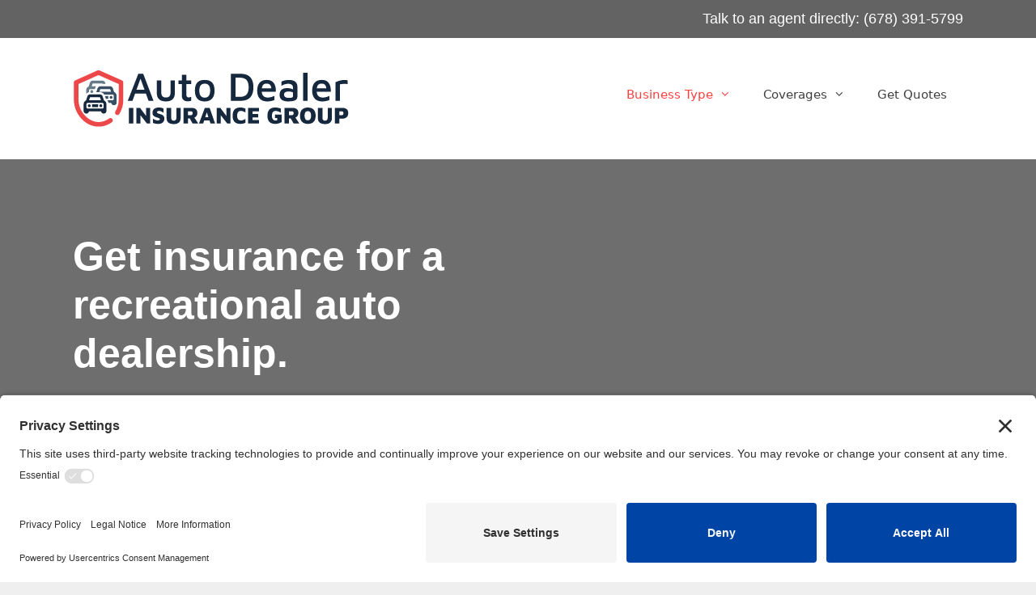

--- FILE ---
content_type: text/html; charset=UTF-8
request_url: https://autodealerinsurancegroup.com/recreational-auto-dealership-insurance/
body_size: 22021
content:
<!DOCTYPE html>
<html lang="en-US">
<head>
	<meta charset="UTF-8">
<script type="text/javascript">
/* <![CDATA[ */
var gform;gform||(document.addEventListener("gform_main_scripts_loaded",function(){gform.scriptsLoaded=!0}),document.addEventListener("gform/theme/scripts_loaded",function(){gform.themeScriptsLoaded=!0}),window.addEventListener("DOMContentLoaded",function(){gform.domLoaded=!0}),gform={domLoaded:!1,scriptsLoaded:!1,themeScriptsLoaded:!1,isFormEditor:()=>"function"==typeof InitializeEditor,callIfLoaded:function(o){return!(!gform.domLoaded||!gform.scriptsLoaded||!gform.themeScriptsLoaded&&!gform.isFormEditor()||(gform.isFormEditor()&&console.warn("The use of gform.initializeOnLoaded() is deprecated in the form editor context and will be removed in Gravity Forms 3.1."),o(),0))},initializeOnLoaded:function(o){gform.callIfLoaded(o)||(document.addEventListener("gform_main_scripts_loaded",()=>{gform.scriptsLoaded=!0,gform.callIfLoaded(o)}),document.addEventListener("gform/theme/scripts_loaded",()=>{gform.themeScriptsLoaded=!0,gform.callIfLoaded(o)}),window.addEventListener("DOMContentLoaded",()=>{gform.domLoaded=!0,gform.callIfLoaded(o)}))},hooks:{action:{},filter:{}},addAction:function(o,r,e,t){gform.addHook("action",o,r,e,t)},addFilter:function(o,r,e,t){gform.addHook("filter",o,r,e,t)},doAction:function(o){gform.doHook("action",o,arguments)},applyFilters:function(o){return gform.doHook("filter",o,arguments)},removeAction:function(o,r){gform.removeHook("action",o,r)},removeFilter:function(o,r,e){gform.removeHook("filter",o,r,e)},addHook:function(o,r,e,t,n){null==gform.hooks[o][r]&&(gform.hooks[o][r]=[]);var d=gform.hooks[o][r];null==n&&(n=r+"_"+d.length),gform.hooks[o][r].push({tag:n,callable:e,priority:t=null==t?10:t})},doHook:function(r,o,e){var t;if(e=Array.prototype.slice.call(e,1),null!=gform.hooks[r][o]&&((o=gform.hooks[r][o]).sort(function(o,r){return o.priority-r.priority}),o.forEach(function(o){"function"!=typeof(t=o.callable)&&(t=window[t]),"action"==r?t.apply(null,e):e[0]=t.apply(null,e)})),"filter"==r)return e[0]},removeHook:function(o,r,t,n){var e;null!=gform.hooks[o][r]&&(e=(e=gform.hooks[o][r]).filter(function(o,r,e){return!!(null!=n&&n!=o.tag||null!=t&&t!=o.priority)}),gform.hooks[o][r]=e)}});
/* ]]> */
</script>

	<link rel="profile" href="https://gmpg.org/xfn/11">
	<meta name='robots' content='index, follow, max-image-preview:large, max-snippet:-1, max-video-preview:-1' />
	<style>img:is([sizes="auto" i], [sizes^="auto," i]) { contain-intrinsic-size: 3000px 1500px }</style>
	<!-- TERMAGEDDON + USERCENTRICS -->
<link rel="preconnect" href="//privacy-proxy.usercentrics.eu">
<link rel="preload" href="//privacy-proxy.usercentrics.eu/latest/uc-block.bundle.js" as="script">
<script type="application/javascript" src="//privacy-proxy.usercentrics.eu/latest/uc-block.bundle.js"></script>
<script id="usercentrics-cmp" src="//app.usercentrics.eu/browser-ui/latest/loader.js" data-settings-id="Ih6ZkY0uFWziuQ" async></script>
<script>uc.setCustomTranslations('https://termageddon.ams3.cdn.digitaloceanspaces.com/translations/');</script>
<!-- END TERMAGEDDON + USERCENTRICS -->

	<!-- This site is optimized with the Yoast SEO plugin v25.0 - https://yoast.com/wordpress/plugins/seo/ -->
	<title>Recreational Auto Dealership Insurance | Get insurance quotes</title>
	<meta name="description" content="If you&#039;re running a recreational auto dealership, it&#039;s important to have the right insurance. ✅ Get quotes for a recreational auto dealership." />
	<link rel="canonical" href="https://autodealerinsurancegroup.com/recreational-auto-dealership-insurance/" />
	<meta property="og:locale" content="en_US" />
	<meta property="og:type" content="article" />
	<meta property="og:title" content="Recreational Auto Dealership Insurance | Get insurance quotes" />
	<meta property="og:description" content="If you&#039;re running a recreational auto dealership, it&#039;s important to have the right insurance. ✅ Get quotes for a recreational auto dealership." />
	<meta property="og:url" content="https://autodealerinsurancegroup.com/recreational-auto-dealership-insurance/" />
	<meta property="og:site_name" content="Auto Dealer Insurance" />
	<meta property="article:modified_time" content="2020-05-19T19:23:53+00:00" />
	<meta property="og:image" content="http://dealerins.wpengine.com/wp-content/uploads/2020/05/car-sales-auto-dealer-insurance-homepage.png" />
	<meta name="twitter:card" content="summary_large_image" />
	<meta name="twitter:label1" content="Est. reading time" />
	<meta name="twitter:data1" content="5 minutes" />
	<script type="application/ld+json" class="yoast-schema-graph">{"@context":"https://schema.org","@graph":[{"@type":"WebPage","@id":"https://autodealerinsurancegroup.com/recreational-auto-dealership-insurance/","url":"https://autodealerinsurancegroup.com/recreational-auto-dealership-insurance/","name":"Recreational Auto Dealership Insurance | Get insurance quotes","isPartOf":{"@id":"https://autodealerinsurancegroup.com/#website"},"primaryImageOfPage":{"@id":"https://autodealerinsurancegroup.com/recreational-auto-dealership-insurance/#primaryimage"},"image":{"@id":"https://autodealerinsurancegroup.com/recreational-auto-dealership-insurance/#primaryimage"},"thumbnailUrl":"http://dealerins.wpengine.com/wp-content/uploads/2020/05/car-sales-auto-dealer-insurance-homepage.png","datePublished":"2020-05-12T16:52:21+00:00","dateModified":"2020-05-19T19:23:53+00:00","description":"If you're running a recreational auto dealership, it's important to have the right insurance. ✅ Get quotes for a recreational auto dealership.","breadcrumb":{"@id":"https://autodealerinsurancegroup.com/recreational-auto-dealership-insurance/#breadcrumb"},"inLanguage":"en-US","potentialAction":[{"@type":"ReadAction","target":["https://autodealerinsurancegroup.com/recreational-auto-dealership-insurance/"]}]},{"@type":"ImageObject","inLanguage":"en-US","@id":"https://autodealerinsurancegroup.com/recreational-auto-dealership-insurance/#primaryimage","url":"http://dealerins.wpengine.com/wp-content/uploads/2020/05/car-sales-auto-dealer-insurance-homepage.png","contentUrl":"http://dealerins.wpengine.com/wp-content/uploads/2020/05/car-sales-auto-dealer-insurance-homepage.png"},{"@type":"BreadcrumbList","@id":"https://autodealerinsurancegroup.com/recreational-auto-dealership-insurance/#breadcrumb","itemListElement":[{"@type":"ListItem","position":1,"name":"Home","item":"https://autodealerinsurancegroup.com/"},{"@type":"ListItem","position":2,"name":"Recreational Auto Dealership Insurance"}]},{"@type":"WebSite","@id":"https://autodealerinsurancegroup.com/#website","url":"https://autodealerinsurancegroup.com/","name":"Auto Dealer Insurance Group","description":"Business Insurance Quotes for Auto Dealers","publisher":{"@id":"https://autodealerinsurancegroup.com/#organization"},"potentialAction":[{"@type":"SearchAction","target":{"@type":"EntryPoint","urlTemplate":"https://autodealerinsurancegroup.com/?s={search_term_string}"},"query-input":{"@type":"PropertyValueSpecification","valueRequired":true,"valueName":"search_term_string"}}],"inLanguage":"en-US"},{"@type":"Organization","@id":"https://autodealerinsurancegroup.com/#organization","name":"Auto Dealer Insurance Group","url":"https://autodealerinsurancegroup.com/","logo":{"@type":"ImageObject","inLanguage":"en-US","@id":"https://autodealerinsurancegroup.com/#/schema/logo/image/","url":"https://autodealerinsurancegroup.com/wp-content/uploads/2020/05/AutoDealerInsuranceGroup-icon.png","contentUrl":"https://autodealerinsurancegroup.com/wp-content/uploads/2020/05/AutoDealerInsuranceGroup-icon.png","width":512,"height":512,"caption":"Auto Dealer Insurance Group"},"image":{"@id":"https://autodealerinsurancegroup.com/#/schema/logo/image/"}}]}</script>
	<!-- / Yoast SEO plugin. -->


<link rel='dns-prefetch' href='//fonts.googleapis.com' />
<link rel='dns-prefetch' href='//cdnjs.cloudflare.com' />
<link href='https://fonts.gstatic.com' crossorigin rel='preconnect' />
<link rel="alternate" type="application/rss+xml" title="Auto Dealer Insurance &raquo; Feed" href="https://autodealerinsurancegroup.com/feed/" />
<link rel="preload" href="https://cdnjs.cloudflare.com/ajax/libs/foundicons/3.0.0/foundation-icons.woff" as="font" type="font/woff2" crossorigin="anonymous">
<link rel="preload" href="https://autodealerinsurancegroup.com/wp-content/plugins/bb-plugin/fonts/fontawesome/5.15.4/webfonts/fa-regular-400.woff2" as="font" type="font/woff2" crossorigin="anonymous">
<link rel="preload" href="https://autodealerinsurancegroup.com/wp-content/plugins/bb-plugin/fonts/fontawesome/5.15.4/webfonts/fa-solid-900.woff2" as="font" type="font/woff2" crossorigin="anonymous">
<script type="text/javascript">
/* <![CDATA[ */
window._wpemojiSettings = {"baseUrl":"https:\/\/s.w.org\/images\/core\/emoji\/16.0.1\/72x72\/","ext":".png","svgUrl":"https:\/\/s.w.org\/images\/core\/emoji\/16.0.1\/svg\/","svgExt":".svg","source":{"concatemoji":"https:\/\/autodealerinsurancegroup.com\/wp-includes\/js\/wp-emoji-release.min.js?ver=6.8.3"}};
/*! This file is auto-generated */
!function(s,n){var o,i,e;function c(e){try{var t={supportTests:e,timestamp:(new Date).valueOf()};sessionStorage.setItem(o,JSON.stringify(t))}catch(e){}}function p(e,t,n){e.clearRect(0,0,e.canvas.width,e.canvas.height),e.fillText(t,0,0);var t=new Uint32Array(e.getImageData(0,0,e.canvas.width,e.canvas.height).data),a=(e.clearRect(0,0,e.canvas.width,e.canvas.height),e.fillText(n,0,0),new Uint32Array(e.getImageData(0,0,e.canvas.width,e.canvas.height).data));return t.every(function(e,t){return e===a[t]})}function u(e,t){e.clearRect(0,0,e.canvas.width,e.canvas.height),e.fillText(t,0,0);for(var n=e.getImageData(16,16,1,1),a=0;a<n.data.length;a++)if(0!==n.data[a])return!1;return!0}function f(e,t,n,a){switch(t){case"flag":return n(e,"\ud83c\udff3\ufe0f\u200d\u26a7\ufe0f","\ud83c\udff3\ufe0f\u200b\u26a7\ufe0f")?!1:!n(e,"\ud83c\udde8\ud83c\uddf6","\ud83c\udde8\u200b\ud83c\uddf6")&&!n(e,"\ud83c\udff4\udb40\udc67\udb40\udc62\udb40\udc65\udb40\udc6e\udb40\udc67\udb40\udc7f","\ud83c\udff4\u200b\udb40\udc67\u200b\udb40\udc62\u200b\udb40\udc65\u200b\udb40\udc6e\u200b\udb40\udc67\u200b\udb40\udc7f");case"emoji":return!a(e,"\ud83e\udedf")}return!1}function g(e,t,n,a){var r="undefined"!=typeof WorkerGlobalScope&&self instanceof WorkerGlobalScope?new OffscreenCanvas(300,150):s.createElement("canvas"),o=r.getContext("2d",{willReadFrequently:!0}),i=(o.textBaseline="top",o.font="600 32px Arial",{});return e.forEach(function(e){i[e]=t(o,e,n,a)}),i}function t(e){var t=s.createElement("script");t.src=e,t.defer=!0,s.head.appendChild(t)}"undefined"!=typeof Promise&&(o="wpEmojiSettingsSupports",i=["flag","emoji"],n.supports={everything:!0,everythingExceptFlag:!0},e=new Promise(function(e){s.addEventListener("DOMContentLoaded",e,{once:!0})}),new Promise(function(t){var n=function(){try{var e=JSON.parse(sessionStorage.getItem(o));if("object"==typeof e&&"number"==typeof e.timestamp&&(new Date).valueOf()<e.timestamp+604800&&"object"==typeof e.supportTests)return e.supportTests}catch(e){}return null}();if(!n){if("undefined"!=typeof Worker&&"undefined"!=typeof OffscreenCanvas&&"undefined"!=typeof URL&&URL.createObjectURL&&"undefined"!=typeof Blob)try{var e="postMessage("+g.toString()+"("+[JSON.stringify(i),f.toString(),p.toString(),u.toString()].join(",")+"));",a=new Blob([e],{type:"text/javascript"}),r=new Worker(URL.createObjectURL(a),{name:"wpTestEmojiSupports"});return void(r.onmessage=function(e){c(n=e.data),r.terminate(),t(n)})}catch(e){}c(n=g(i,f,p,u))}t(n)}).then(function(e){for(var t in e)n.supports[t]=e[t],n.supports.everything=n.supports.everything&&n.supports[t],"flag"!==t&&(n.supports.everythingExceptFlag=n.supports.everythingExceptFlag&&n.supports[t]);n.supports.everythingExceptFlag=n.supports.everythingExceptFlag&&!n.supports.flag,n.DOMReady=!1,n.readyCallback=function(){n.DOMReady=!0}}).then(function(){return e}).then(function(){var e;n.supports.everything||(n.readyCallback(),(e=n.source||{}).concatemoji?t(e.concatemoji):e.wpemoji&&e.twemoji&&(t(e.twemoji),t(e.wpemoji)))}))}((window,document),window._wpemojiSettings);
/* ]]> */
</script>
<link rel='stylesheet' id='generate-fonts-css' href='//fonts.googleapis.com/css?family=Maven+Pro:500,700,900' type='text/css' media='all' />
<style id='wp-emoji-styles-inline-css' type='text/css'>

	img.wp-smiley, img.emoji {
		display: inline !important;
		border: none !important;
		box-shadow: none !important;
		height: 1em !important;
		width: 1em !important;
		margin: 0 0.07em !important;
		vertical-align: -0.1em !important;
		background: none !important;
		padding: 0 !important;
	}
</style>
<link rel='stylesheet' id='wp-block-library-css' href='https://autodealerinsurancegroup.com/wp-includes/css/dist/block-library/style.min.css?ver=6.8.3' type='text/css' media='all' />
<style id='classic-theme-styles-inline-css' type='text/css'>
/*! This file is auto-generated */
.wp-block-button__link{color:#fff;background-color:#32373c;border-radius:9999px;box-shadow:none;text-decoration:none;padding:calc(.667em + 2px) calc(1.333em + 2px);font-size:1.125em}.wp-block-file__button{background:#32373c;color:#fff;text-decoration:none}
</style>
<style id='global-styles-inline-css' type='text/css'>
:root{--wp--preset--aspect-ratio--square: 1;--wp--preset--aspect-ratio--4-3: 4/3;--wp--preset--aspect-ratio--3-4: 3/4;--wp--preset--aspect-ratio--3-2: 3/2;--wp--preset--aspect-ratio--2-3: 2/3;--wp--preset--aspect-ratio--16-9: 16/9;--wp--preset--aspect-ratio--9-16: 9/16;--wp--preset--color--black: #000000;--wp--preset--color--cyan-bluish-gray: #abb8c3;--wp--preset--color--white: #ffffff;--wp--preset--color--pale-pink: #f78da7;--wp--preset--color--vivid-red: #cf2e2e;--wp--preset--color--luminous-vivid-orange: #ff6900;--wp--preset--color--luminous-vivid-amber: #fcb900;--wp--preset--color--light-green-cyan: #7bdcb5;--wp--preset--color--vivid-green-cyan: #00d084;--wp--preset--color--pale-cyan-blue: #8ed1fc;--wp--preset--color--vivid-cyan-blue: #0693e3;--wp--preset--color--vivid-purple: #9b51e0;--wp--preset--gradient--vivid-cyan-blue-to-vivid-purple: linear-gradient(135deg,rgba(6,147,227,1) 0%,rgb(155,81,224) 100%);--wp--preset--gradient--light-green-cyan-to-vivid-green-cyan: linear-gradient(135deg,rgb(122,220,180) 0%,rgb(0,208,130) 100%);--wp--preset--gradient--luminous-vivid-amber-to-luminous-vivid-orange: linear-gradient(135deg,rgba(252,185,0,1) 0%,rgba(255,105,0,1) 100%);--wp--preset--gradient--luminous-vivid-orange-to-vivid-red: linear-gradient(135deg,rgba(255,105,0,1) 0%,rgb(207,46,46) 100%);--wp--preset--gradient--very-light-gray-to-cyan-bluish-gray: linear-gradient(135deg,rgb(238,238,238) 0%,rgb(169,184,195) 100%);--wp--preset--gradient--cool-to-warm-spectrum: linear-gradient(135deg,rgb(74,234,220) 0%,rgb(151,120,209) 20%,rgb(207,42,186) 40%,rgb(238,44,130) 60%,rgb(251,105,98) 80%,rgb(254,248,76) 100%);--wp--preset--gradient--blush-light-purple: linear-gradient(135deg,rgb(255,206,236) 0%,rgb(152,150,240) 100%);--wp--preset--gradient--blush-bordeaux: linear-gradient(135deg,rgb(254,205,165) 0%,rgb(254,45,45) 50%,rgb(107,0,62) 100%);--wp--preset--gradient--luminous-dusk: linear-gradient(135deg,rgb(255,203,112) 0%,rgb(199,81,192) 50%,rgb(65,88,208) 100%);--wp--preset--gradient--pale-ocean: linear-gradient(135deg,rgb(255,245,203) 0%,rgb(182,227,212) 50%,rgb(51,167,181) 100%);--wp--preset--gradient--electric-grass: linear-gradient(135deg,rgb(202,248,128) 0%,rgb(113,206,126) 100%);--wp--preset--gradient--midnight: linear-gradient(135deg,rgb(2,3,129) 0%,rgb(40,116,252) 100%);--wp--preset--font-size--small: 13px;--wp--preset--font-size--medium: 20px;--wp--preset--font-size--large: 36px;--wp--preset--font-size--x-large: 42px;--wp--preset--spacing--20: 0.44rem;--wp--preset--spacing--30: 0.67rem;--wp--preset--spacing--40: 1rem;--wp--preset--spacing--50: 1.5rem;--wp--preset--spacing--60: 2.25rem;--wp--preset--spacing--70: 3.38rem;--wp--preset--spacing--80: 5.06rem;--wp--preset--shadow--natural: 6px 6px 9px rgba(0, 0, 0, 0.2);--wp--preset--shadow--deep: 12px 12px 50px rgba(0, 0, 0, 0.4);--wp--preset--shadow--sharp: 6px 6px 0px rgba(0, 0, 0, 0.2);--wp--preset--shadow--outlined: 6px 6px 0px -3px rgba(255, 255, 255, 1), 6px 6px rgba(0, 0, 0, 1);--wp--preset--shadow--crisp: 6px 6px 0px rgba(0, 0, 0, 1);}:where(.is-layout-flex){gap: 0.5em;}:where(.is-layout-grid){gap: 0.5em;}body .is-layout-flex{display: flex;}.is-layout-flex{flex-wrap: wrap;align-items: center;}.is-layout-flex > :is(*, div){margin: 0;}body .is-layout-grid{display: grid;}.is-layout-grid > :is(*, div){margin: 0;}:where(.wp-block-columns.is-layout-flex){gap: 2em;}:where(.wp-block-columns.is-layout-grid){gap: 2em;}:where(.wp-block-post-template.is-layout-flex){gap: 1.25em;}:where(.wp-block-post-template.is-layout-grid){gap: 1.25em;}.has-black-color{color: var(--wp--preset--color--black) !important;}.has-cyan-bluish-gray-color{color: var(--wp--preset--color--cyan-bluish-gray) !important;}.has-white-color{color: var(--wp--preset--color--white) !important;}.has-pale-pink-color{color: var(--wp--preset--color--pale-pink) !important;}.has-vivid-red-color{color: var(--wp--preset--color--vivid-red) !important;}.has-luminous-vivid-orange-color{color: var(--wp--preset--color--luminous-vivid-orange) !important;}.has-luminous-vivid-amber-color{color: var(--wp--preset--color--luminous-vivid-amber) !important;}.has-light-green-cyan-color{color: var(--wp--preset--color--light-green-cyan) !important;}.has-vivid-green-cyan-color{color: var(--wp--preset--color--vivid-green-cyan) !important;}.has-pale-cyan-blue-color{color: var(--wp--preset--color--pale-cyan-blue) !important;}.has-vivid-cyan-blue-color{color: var(--wp--preset--color--vivid-cyan-blue) !important;}.has-vivid-purple-color{color: var(--wp--preset--color--vivid-purple) !important;}.has-black-background-color{background-color: var(--wp--preset--color--black) !important;}.has-cyan-bluish-gray-background-color{background-color: var(--wp--preset--color--cyan-bluish-gray) !important;}.has-white-background-color{background-color: var(--wp--preset--color--white) !important;}.has-pale-pink-background-color{background-color: var(--wp--preset--color--pale-pink) !important;}.has-vivid-red-background-color{background-color: var(--wp--preset--color--vivid-red) !important;}.has-luminous-vivid-orange-background-color{background-color: var(--wp--preset--color--luminous-vivid-orange) !important;}.has-luminous-vivid-amber-background-color{background-color: var(--wp--preset--color--luminous-vivid-amber) !important;}.has-light-green-cyan-background-color{background-color: var(--wp--preset--color--light-green-cyan) !important;}.has-vivid-green-cyan-background-color{background-color: var(--wp--preset--color--vivid-green-cyan) !important;}.has-pale-cyan-blue-background-color{background-color: var(--wp--preset--color--pale-cyan-blue) !important;}.has-vivid-cyan-blue-background-color{background-color: var(--wp--preset--color--vivid-cyan-blue) !important;}.has-vivid-purple-background-color{background-color: var(--wp--preset--color--vivid-purple) !important;}.has-black-border-color{border-color: var(--wp--preset--color--black) !important;}.has-cyan-bluish-gray-border-color{border-color: var(--wp--preset--color--cyan-bluish-gray) !important;}.has-white-border-color{border-color: var(--wp--preset--color--white) !important;}.has-pale-pink-border-color{border-color: var(--wp--preset--color--pale-pink) !important;}.has-vivid-red-border-color{border-color: var(--wp--preset--color--vivid-red) !important;}.has-luminous-vivid-orange-border-color{border-color: var(--wp--preset--color--luminous-vivid-orange) !important;}.has-luminous-vivid-amber-border-color{border-color: var(--wp--preset--color--luminous-vivid-amber) !important;}.has-light-green-cyan-border-color{border-color: var(--wp--preset--color--light-green-cyan) !important;}.has-vivid-green-cyan-border-color{border-color: var(--wp--preset--color--vivid-green-cyan) !important;}.has-pale-cyan-blue-border-color{border-color: var(--wp--preset--color--pale-cyan-blue) !important;}.has-vivid-cyan-blue-border-color{border-color: var(--wp--preset--color--vivid-cyan-blue) !important;}.has-vivid-purple-border-color{border-color: var(--wp--preset--color--vivid-purple) !important;}.has-vivid-cyan-blue-to-vivid-purple-gradient-background{background: var(--wp--preset--gradient--vivid-cyan-blue-to-vivid-purple) !important;}.has-light-green-cyan-to-vivid-green-cyan-gradient-background{background: var(--wp--preset--gradient--light-green-cyan-to-vivid-green-cyan) !important;}.has-luminous-vivid-amber-to-luminous-vivid-orange-gradient-background{background: var(--wp--preset--gradient--luminous-vivid-amber-to-luminous-vivid-orange) !important;}.has-luminous-vivid-orange-to-vivid-red-gradient-background{background: var(--wp--preset--gradient--luminous-vivid-orange-to-vivid-red) !important;}.has-very-light-gray-to-cyan-bluish-gray-gradient-background{background: var(--wp--preset--gradient--very-light-gray-to-cyan-bluish-gray) !important;}.has-cool-to-warm-spectrum-gradient-background{background: var(--wp--preset--gradient--cool-to-warm-spectrum) !important;}.has-blush-light-purple-gradient-background{background: var(--wp--preset--gradient--blush-light-purple) !important;}.has-blush-bordeaux-gradient-background{background: var(--wp--preset--gradient--blush-bordeaux) !important;}.has-luminous-dusk-gradient-background{background: var(--wp--preset--gradient--luminous-dusk) !important;}.has-pale-ocean-gradient-background{background: var(--wp--preset--gradient--pale-ocean) !important;}.has-electric-grass-gradient-background{background: var(--wp--preset--gradient--electric-grass) !important;}.has-midnight-gradient-background{background: var(--wp--preset--gradient--midnight) !important;}.has-small-font-size{font-size: var(--wp--preset--font-size--small) !important;}.has-medium-font-size{font-size: var(--wp--preset--font-size--medium) !important;}.has-large-font-size{font-size: var(--wp--preset--font-size--large) !important;}.has-x-large-font-size{font-size: var(--wp--preset--font-size--x-large) !important;}
:where(.wp-block-post-template.is-layout-flex){gap: 1.25em;}:where(.wp-block-post-template.is-layout-grid){gap: 1.25em;}
:where(.wp-block-columns.is-layout-flex){gap: 2em;}:where(.wp-block-columns.is-layout-grid){gap: 2em;}
:root :where(.wp-block-pullquote){font-size: 1.5em;line-height: 1.6;}
</style>
<link rel='stylesheet' id='font-awesome-5-css' href='https://autodealerinsurancegroup.com/wp-content/plugins/bb-plugin/fonts/fontawesome/5.15.4/css/all.min.css?ver=2.8.6.2' type='text/css' media='all' />
<link rel='stylesheet' id='foundation-icons-css' href='https://cdnjs.cloudflare.com/ajax/libs/foundicons/3.0.0/foundation-icons.css?ver=2.8.6.2' type='text/css' media='all' />
<link rel='stylesheet' id='ultimate-icons-css' href='https://autodealerinsurancegroup.com/wp-content/uploads/bb-plugin/icons/ultimate-icons/style.css?ver=2.8.6.2' type='text/css' media='all' />
<link rel='stylesheet' id='font-awesome-css' href='https://autodealerinsurancegroup.com/wp-content/plugins/bb-plugin/fonts/fontawesome/5.15.4/css/v4-shims.min.css?ver=2.8.6.2' type='text/css' media='all' />
<link rel='stylesheet' id='fl-builder-layout-33-css' href='https://autodealerinsurancegroup.com/wp-content/uploads/bb-plugin/cache/33-layout.css?ver=842d03a50d2d1ef7586e8c3db67e14da' type='text/css' media='all' />
<link rel='stylesheet' id='generate-style-css' href='https://autodealerinsurancegroup.com/wp-content/themes/generatepress/css/all.min.css?ver=2.4.2' type='text/css' media='all' />
<style id='generate-style-inline-css' type='text/css'>
.entry-header {display:none} .page-content, .entry-content, .entry-summary {margin-top:0}
body{background-color:#efefef;color:#3a3a3a;}a, a:visited{color:#1e73be;}a:hover, a:focus, a:active{color:#000000;}body .grid-container{max-width:1100px;}.wp-block-group__inner-container{max-width:1100px;margin-left:auto;margin-right:auto;}body, button, input, select, textarea{font-family:-apple-system, system-ui, BlinkMacSystemFont, "Segoe UI", Helvetica, Arial, sans-serif, "Apple Color Emoji", "Segoe UI Emoji", "Segoe UI Symbol";}.entry-content > [class*="wp-block-"]:not(:last-child){margin-bottom:1.5em;}.top-bar{font-family:"Maven Pro", sans-serif;font-weight:500;font-size:18px;}.main-navigation .main-nav ul ul li a{font-size:14px;}@media (max-width:768px){.main-title{font-size:30px;}h1{font-size:30px;}h2{font-size:25px;}}.top-bar{background-color:#636363;color:#ffffff;}.top-bar a,.top-bar a:visited{color:#ffffff;}.top-bar a:hover{color:#303030;}.site-header{background-color:#ffffff;color:#3a3a3a;}.site-header a,.site-header a:visited{color:#3a3a3a;}.main-title a,.main-title a:hover,.main-title a:visited{color:#222222;}.site-description{color:#757575;}.main-navigation,.main-navigation ul ul{background-color:rgba(34,34,34,0);}.main-navigation .main-nav ul li a,.menu-toggle{color:#3f3f3f;}.main-navigation .main-nav ul li:hover > a,.main-navigation .main-nav ul li:focus > a, .main-navigation .main-nav ul li.sfHover > a{color:#ff3f3f;background-color:rgba(63,63,63,0);}button.menu-toggle:hover,button.menu-toggle:focus,.main-navigation .mobile-bar-items a,.main-navigation .mobile-bar-items a:hover,.main-navigation .mobile-bar-items a:focus{color:#3f3f3f;}.main-navigation .main-nav ul li[class*="current-menu-"] > a{color:#ff3f3f;background-color:rgba(63,63,63,0);}.main-navigation .main-nav ul li[class*="current-menu-"] > a:hover,.main-navigation .main-nav ul li[class*="current-menu-"].sfHover > a{color:#ff3f3f;background-color:rgba(63,63,63,0);}.navigation-search input[type="search"],.navigation-search input[type="search"]:active, .navigation-search input[type="search"]:focus, .main-navigation .main-nav ul li.search-item.active > a{color:#ff3f3f;background-color:rgba(63,63,63,0);}.main-navigation ul ul{background-color:#3f3f3f;}.main-navigation .main-nav ul ul li a{color:#ffffff;}.main-navigation .main-nav ul ul li:hover > a,.main-navigation .main-nav ul ul li:focus > a,.main-navigation .main-nav ul ul li.sfHover > a{color:#ffffff;background-color:#4f4f4f;}.main-navigation .main-nav ul ul li[class*="current-menu-"] > a{color:#ffffff;background-color:#4f4f4f;}.main-navigation .main-nav ul ul li[class*="current-menu-"] > a:hover,.main-navigation .main-nav ul ul li[class*="current-menu-"].sfHover > a{color:#ffffff;background-color:#4f4f4f;}.separate-containers .inside-article, .separate-containers .comments-area, .separate-containers .page-header, .one-container .container, .separate-containers .paging-navigation, .inside-page-header{background-color:#ffffff;}.entry-meta{color:#595959;}.entry-meta a,.entry-meta a:visited{color:#595959;}.entry-meta a:hover{color:#1e73be;}.sidebar .widget{background-color:#ffffff;}.sidebar .widget .widget-title{color:#000000;}.footer-widgets{background-color:#ffffff;}.footer-widgets .widget-title{color:#000000;}.site-info{color:#ffffff;background-color:#222222;}.site-info a,.site-info a:visited{color:#ffffff;}.site-info a:hover{color:#606060;}.footer-bar .widget_nav_menu .current-menu-item a{color:#606060;}input[type="text"],input[type="email"],input[type="url"],input[type="password"],input[type="search"],input[type="tel"],input[type="number"],textarea,select{color:#666666;background-color:#fafafa;border-color:#cccccc;}input[type="text"]:focus,input[type="email"]:focus,input[type="url"]:focus,input[type="password"]:focus,input[type="search"]:focus,input[type="tel"]:focus,input[type="number"]:focus,textarea:focus,select:focus{color:#666666;background-color:#ffffff;border-color:#bfbfbf;}button,html input[type="button"],input[type="reset"],input[type="submit"],a.button,a.button:visited,a.wp-block-button__link:not(.has-background){color:#ffffff;background-color:#666666;}button:hover,html input[type="button"]:hover,input[type="reset"]:hover,input[type="submit"]:hover,a.button:hover,button:focus,html input[type="button"]:focus,input[type="reset"]:focus,input[type="submit"]:focus,a.button:focus,a.wp-block-button__link:not(.has-background):active,a.wp-block-button__link:not(.has-background):focus,a.wp-block-button__link:not(.has-background):hover{color:#ffffff;background-color:#3f3f3f;}.generate-back-to-top,.generate-back-to-top:visited{background-color:rgba( 0,0,0,0.4 );color:#ffffff;}.generate-back-to-top:hover,.generate-back-to-top:focus{background-color:rgba( 0,0,0,0.6 );color:#ffffff;}.entry-content .alignwide, body:not(.no-sidebar) .entry-content .alignfull{margin-left:-40px;width:calc(100% + 80px);max-width:calc(100% + 80px);}.rtl .menu-item-has-children .dropdown-menu-toggle{padding-left:20px;}.rtl .main-navigation .main-nav ul li.menu-item-has-children > a{padding-right:20px;}@media (max-width:768px){.separate-containers .inside-article, .separate-containers .comments-area, .separate-containers .page-header, .separate-containers .paging-navigation, .one-container .site-content, .inside-page-header, .wp-block-group__inner-container{padding:30px;}.entry-content .alignwide, body:not(.no-sidebar) .entry-content .alignfull{margin-left:-30px;width:calc(100% + 60px);max-width:calc(100% + 60px);}}.one-container .sidebar .widget{padding:0px;}/* End cached CSS */.page .entry-content{margin-top:0px;}@media (max-width: 768px){.main-navigation .menu-toggle,.main-navigation .mobile-bar-items,.sidebar-nav-mobile:not(#sticky-placeholder){display:block;}.main-navigation ul,.gen-sidebar-nav{display:none;}[class*="nav-float-"] .site-header .inside-header > *{float:none;clear:both;}}@font-face {font-family: "GeneratePress";src:  url("https://autodealerinsurancegroup.com/wp-content/themes/generatepress/fonts/generatepress.eot");src:  url("https://autodealerinsurancegroup.com/wp-content/themes/generatepress/fonts/generatepress.eot#iefix") format("embedded-opentype"),  url("https://autodealerinsurancegroup.com/wp-content/themes/generatepress/fonts/generatepress.woff2") format("woff2"),  url("https://autodealerinsurancegroup.com/wp-content/themes/generatepress/fonts/generatepress.woff") format("woff"),  url("https://autodealerinsurancegroup.com/wp-content/themes/generatepress/fonts/generatepress.ttf") format("truetype"),  url("https://autodealerinsurancegroup.com/wp-content/themes/generatepress/fonts/generatepress.svg#GeneratePress") format("svg");font-weight: normal;font-style: normal;}.main-navigation .slideout-toggle a:before,.slide-opened .slideout-overlay .slideout-exit:before {font-family: GeneratePress;}.slideout-navigation .dropdown-menu-toggle:before {content: "\f107" !important;}.slideout-navigation .sfHover > a .dropdown-menu-toggle:before {content: "\f106" !important;}
.navigation-branding .main-title{font-weight:bold;text-transform:none;font-size:45px;}@media (max-width: 768px){.navigation-branding .main-title{font-size:30px;}}
</style>
<link rel='stylesheet' id='generate-blog-css' href='https://autodealerinsurancegroup.com/wp-content/plugins/gp-premium/blog/functions/css/style-min.css?ver=1.10.0' type='text/css' media='all' />
<link rel='stylesheet' id='fl-builder-google-fonts-2d1582c75b6b3111c3b01b81fa708acc-css' href='//fonts.googleapis.com/css?family=Maven+Pro%3A500%2C600%2C800%2C700%2C400%7CPT+Sans+Caption%3A400%7CRaleway%3A100&#038;ver=6.8.3' type='text/css' media='all' />
<script type="text/javascript" id="jquery-core-js-extra">
/* <![CDATA[ */
var uabb = {"ajax_url":"https:\/\/autodealerinsurancegroup.com\/wp-admin\/admin-ajax.php"};
/* ]]> */
</script>
<script type="text/javascript" src="https://autodealerinsurancegroup.com/wp-includes/js/jquery/jquery.min.js?ver=3.7.1" id="jquery-core-js"></script>
<script type="text/javascript" src="https://autodealerinsurancegroup.com/wp-includes/js/jquery/jquery-migrate.min.js?ver=3.4.1" id="jquery-migrate-js"></script>
<link rel="https://api.w.org/" href="https://autodealerinsurancegroup.com/wp-json/" /><link rel="alternate" title="JSON" type="application/json" href="https://autodealerinsurancegroup.com/wp-json/wp/v2/pages/33" /><link rel="EditURI" type="application/rsd+xml" title="RSD" href="https://autodealerinsurancegroup.com/xmlrpc.php?rsd" />
<link rel='shortlink' href='https://autodealerinsurancegroup.com/?p=33' />
<link rel="alternate" title="oEmbed (JSON)" type="application/json+oembed" href="https://autodealerinsurancegroup.com/wp-json/oembed/1.0/embed?url=https%3A%2F%2Fautodealerinsurancegroup.com%2Frecreational-auto-dealership-insurance%2F" />
<link rel="alternate" title="oEmbed (XML)" type="text/xml+oembed" href="https://autodealerinsurancegroup.com/wp-json/oembed/1.0/embed?url=https%3A%2F%2Fautodealerinsurancegroup.com%2Frecreational-auto-dealership-insurance%2F&#038;format=xml" />
<meta name="viewport" content="width=device-width, initial-scale=1"><script type="text/javascript">
var $zoho=$zoho || {};$zoho.salesiq = $zoho.salesiq || {widgetcode:"718fd31602fed34e66b22a9e4978ae3c541b8f129ff9bdb459b71f8612070383acc1a0b953b51683e872822f3284da67", values:{},ready:function(){}};var d=document;s=d.createElement("script");s.type="text/javascript";s.id="zsiqscript";s.defer=true;s.src="https://salesiq.zoho.com/widget";t=d.getElementsByTagName("script")[0];t.parentNode.insertBefore(s,t);d.write("<div id='zsiqwidget'></div>");
</script><!-- Global site tag (gtag.js) - Google Analytics -->
<script async src="https://www.googletagmanager.com/gtag/js?id=UA-73207740-8"></script>
<script>
  window.dataLayer = window.dataLayer || [];
  function gtag(){dataLayer.push(arguments);}
  gtag('js', new Date());

  gtag('config', 'UA-73207740-8');
</script>
<link rel="icon" href="https://autodealerinsurancegroup.com/wp-content/uploads/2020/05/cropped-AutoDealerInsuranceGroup-icon-32x32.png" sizes="32x32" />
<link rel="icon" href="https://autodealerinsurancegroup.com/wp-content/uploads/2020/05/cropped-AutoDealerInsuranceGroup-icon-192x192.png" sizes="192x192" />
<link rel="apple-touch-icon" href="https://autodealerinsurancegroup.com/wp-content/uploads/2020/05/cropped-AutoDealerInsuranceGroup-icon-180x180.png" />
<meta name="msapplication-TileImage" content="https://autodealerinsurancegroup.com/wp-content/uploads/2020/05/cropped-AutoDealerInsuranceGroup-icon-270x270.png" />
		<style type="text/css" id="wp-custom-css">
			#gform_submit_button_1 {
	margin: 0px 20px;
	height: 50px
}		</style>
		</head>

<body class="wp-singular page-template-default page page-id-33 wp-custom-logo wp-embed-responsive wp-theme-generatepress fl-builder fl-builder-2-8-6-2 post-image-aligned-center sticky-menu-fade no-sidebar nav-float-right fluid-header separate-containers active-footer-widgets-4 header-aligned-left dropdown-hover full-width-content" itemtype="https://schema.org/WebPage" itemscope>
	<a class="screen-reader-text skip-link" href="#content" title="Skip to content">Skip to content</a>		<div class="top-bar top-bar-align-right">
			<div class="inside-top-bar grid-container grid-parent">
				<aside id="text-5" class="widget inner-padding widget_text">			<div class="textwidget"><p>Talk to an agent directly: <a href="6783915799">(678) 391-5799</a></p>
</div>
		</aside>			</div>
		</div>
				<header id="masthead" class="site-header" itemtype="https://schema.org/WPHeader" itemscope>
			<div class="inside-header grid-container grid-parent">
				<div class="site-logo">
				<a href="https://autodealerinsurancegroup.com/" title="Auto Dealer Insurance" rel="home">
					<img  class="header-image" alt="Auto Dealer Insurance" src="https://autodealerinsurancegroup.com/wp-content/uploads/2020/05/AutoDealerInsuranceGroup-Logo.png" title="Auto Dealer Insurance" />
				</a>
			</div>		<nav id="site-navigation" class="main-navigation" itemtype="https://schema.org/SiteNavigationElement" itemscope>
			<div class="inside-navigation grid-container grid-parent">
								<button class="menu-toggle" aria-controls="primary-menu" aria-expanded="false">
					<span class="mobile-menu">Menu</span>				</button>
				<div id="primary-menu" class="main-nav"><ul id="menu-menu" class=" menu sf-menu"><li id="menu-item-90" class="menu-item menu-item-type-custom menu-item-object-custom current-menu-ancestor current-menu-parent menu-item-has-children menu-item-90"><a>Business Type<span role="presentation" class="dropdown-menu-toggle"></span></a>
<ul class="sub-menu">
	<li id="menu-item-40" class="menu-item menu-item-type-custom menu-item-object-custom menu-item-40"><a href="/">New/Used Auto</a></li>
	<li id="menu-item-39" class="menu-item menu-item-type-post_type menu-item-object-page current-menu-item page_item page-item-33 current_page_item menu-item-39"><a href="https://autodealerinsurancegroup.com/recreational-auto-dealership-insurance/" aria-current="page">Recreational Autos</a></li>
</ul>
</li>
<li id="menu-item-89" class="menu-item menu-item-type-custom menu-item-object-custom menu-item-has-children menu-item-89"><a>Coverages<span role="presentation" class="dropdown-menu-toggle"></span></a>
<ul class="sub-menu">
	<li id="menu-item-84" class="menu-item menu-item-type-post_type menu-item-object-page menu-item-84"><a href="https://autodealerinsurancegroup.com/property-insurance-for-your-auto-dealership/">Property Insurance</a></li>
	<li id="menu-item-85" class="menu-item menu-item-type-post_type menu-item-object-page menu-item-85"><a href="https://autodealerinsurancegroup.com/general-liability-for-auto-dealerships/">General Liability</a></li>
	<li id="menu-item-86" class="menu-item menu-item-type-post_type menu-item-object-page menu-item-86"><a href="https://autodealerinsurancegroup.com/employee-dishonesty-insurance-for-auto-dealerships/">Employee Dishonesty</a></li>
	<li id="menu-item-87" class="menu-item menu-item-type-post_type menu-item-object-page menu-item-87"><a href="https://autodealerinsurancegroup.com/garagekeepers-insurance-for-an-auto-dealership/">Garagekeepers</a></li>
	<li id="menu-item-88" class="menu-item menu-item-type-post_type menu-item-object-page menu-item-88"><a href="https://autodealerinsurancegroup.com/workers-compensation-for-auto-dealerships/">Workers Compensation</a></li>
</ul>
</li>
<li id="menu-item-38" class="menu-item menu-item-type-post_type menu-item-object-page menu-item-38"><a href="https://autodealerinsurancegroup.com/get-quotes/">Get Quotes</a></li>
</ul></div>			</div><!-- .inside-navigation -->
		</nav><!-- #site-navigation -->
					</div><!-- .inside-header -->
		</header><!-- #masthead -->
		
	<div id="page" class="hfeed site grid-container container grid-parent">
				<div id="content" class="site-content">
			
	<div id="primary" class="content-area grid-parent mobile-grid-100 grid-100 tablet-grid-100">
		<main id="main" class="site-main">
			
<article id="post-33" class="post-33 page type-page status-publish" itemtype="https://schema.org/CreativeWork" itemscope>
	<div class="inside-article">
		
		<div class="entry-content" itemprop="text">
			<div class="fl-builder-content fl-builder-content-33 fl-builder-content-primary fl-builder-global-templates-locked" data-post-id="33"><div class="fl-row fl-row-full-width fl-row-bg-photo fl-node-5ebd483c3dba3 fl-row-default-height fl-row-align-center fl-row-bg-overlay" data-node="5ebd483c3dba3">
	<div class="fl-row-content-wrap">
								<div class="fl-row-content fl-row-fixed-width fl-node-content">
		
<div class="fl-col-group fl-node-5ebd483c3dbaa" data-node="5ebd483c3dbaa">
			<div class="fl-col fl-node-5ebd483c3dbab fl-col-bg-color" data-node="5ebd483c3dbab">
	<div class="fl-col-content fl-node-content"><div class="fl-module fl-module-spacer-gap fl-node-5ebd483c3dbac" data-node="5ebd483c3dbac">
	<div class="fl-module-content fl-node-content">
		<div class="uabb-module-content uabb-spacer-gap-preview uabb-spacer-gap">
</div>
	</div>
</div>
</div>
</div>
	</div>

<div class="fl-col-group fl-node-5ebd483c3dba7 fl-col-group-equal-height fl-col-group-align-center" data-node="5ebd483c3dba7">
			<div class="fl-col fl-node-5ebd483c3dba8 fl-col-bg-color" data-node="5ebd483c3dba8">
	<div class="fl-col-content fl-node-content"><div class="fl-module fl-module-info-box fl-node-5ebd483c3dbb5" data-node="5ebd483c3dbb5">
	<div class="fl-module-content fl-node-content">
		<div class="uabb-module-content uabb-infobox infobox-left infobox-responsive-center ">
	<div class="uabb-infobox-left-right-wrap">
	<div class="uabb-infobox-content"> 
			<div class='uabb-infobox-title-wrap'><h1 class="uabb-infobox-title">Get insurance for a recreational auto dealership.</h1></div>			<div class="uabb-infobox-text-wrap">
				<div class="uabb-infobox-text uabb-text-editor"><p><b>We can help you get insurance for your auto dealership. </b></p>
</div>			</div> 
						</div>	</div>
</div>
	</div>
</div>
<div class="fl-module fl-module-spacer-gap fl-node-5ebd483c3dbdd fl-visible-medium fl-visible-mobile" data-node="5ebd483c3dbdd">
	<div class="fl-module-content fl-node-content">
		<div class="uabb-module-content uabb-spacer-gap-preview uabb-spacer-gap">
</div>
	</div>
</div>
</div>
</div>
			<div class="fl-col fl-node-5ebd483c3dba9 fl-col-bg-color fl-col-small" data-node="5ebd483c3dba9">
	<div class="fl-col-content fl-node-content"></div>
</div>
	</div>
		</div>
	</div>
</div>
<div id="quotes" class="fl-row fl-row-full-width fl-row-bg-color fl-node-5ebd483c3dbec fl-row-default-height fl-row-align-center" data-node="5ebd483c3dbec">
	<div class="fl-row-content-wrap">
								<div class="fl-row-content fl-row-fixed-width fl-node-content">
		
<div class="fl-col-group fl-node-5ebd483c3dbed" data-node="5ebd483c3dbed">
			<div class="fl-col fl-node-5ebd483c3dbee fl-col-bg-color fl-col-small" data-node="5ebd483c3dbee">
	<div class="fl-col-content fl-node-content"><div class="fl-module fl-module-heading fl-node-5ebd483c3dbf0" data-node="5ebd483c3dbf0">
	<div class="fl-module-content fl-node-content">
		<h5 class="fl-heading">
		<span class="fl-heading-text">What kind of auto sales do you do?</span>
	</h5>
	</div>
</div>
</div>
</div>
			<div class="fl-col fl-node-5ebd483c3dbef fl-col-bg-color" data-node="5ebd483c3dbef">
	<div class="fl-col-content fl-node-content"><div class="fl-module fl-module-uabb-gravity-form fl-node-5ebd483c3dbf1" data-node="5ebd483c3dbf1">
	<div class="fl-module-content fl-node-content">
		
<div class="uabb-gf-style uabb-gf-form-style1">
	
	
	<script type="text/javascript">
/* <![CDATA[ */
var gform;gform||(document.addEventListener("gform_main_scripts_loaded",function(){gform.scriptsLoaded=!0}),document.addEventListener("gform/theme/scripts_loaded",function(){gform.themeScriptsLoaded=!0}),window.addEventListener("DOMContentLoaded",function(){gform.domLoaded=!0}),gform={domLoaded:!1,scriptsLoaded:!1,themeScriptsLoaded:!1,isFormEditor:()=>"function"==typeof InitializeEditor,callIfLoaded:function(o){return!(!gform.domLoaded||!gform.scriptsLoaded||!gform.themeScriptsLoaded&&!gform.isFormEditor()||(gform.isFormEditor()&&console.warn("The use of gform.initializeOnLoaded() is deprecated in the form editor context and will be removed in Gravity Forms 3.1."),o(),0))},initializeOnLoaded:function(o){gform.callIfLoaded(o)||(document.addEventListener("gform_main_scripts_loaded",()=>{gform.scriptsLoaded=!0,gform.callIfLoaded(o)}),document.addEventListener("gform/theme/scripts_loaded",()=>{gform.themeScriptsLoaded=!0,gform.callIfLoaded(o)}),window.addEventListener("DOMContentLoaded",()=>{gform.domLoaded=!0,gform.callIfLoaded(o)}))},hooks:{action:{},filter:{}},addAction:function(o,r,e,t){gform.addHook("action",o,r,e,t)},addFilter:function(o,r,e,t){gform.addHook("filter",o,r,e,t)},doAction:function(o){gform.doHook("action",o,arguments)},applyFilters:function(o){return gform.doHook("filter",o,arguments)},removeAction:function(o,r){gform.removeHook("action",o,r)},removeFilter:function(o,r,e){gform.removeHook("filter",o,r,e)},addHook:function(o,r,e,t,n){null==gform.hooks[o][r]&&(gform.hooks[o][r]=[]);var d=gform.hooks[o][r];null==n&&(n=r+"_"+d.length),gform.hooks[o][r].push({tag:n,callable:e,priority:t=null==t?10:t})},doHook:function(r,o,e){var t;if(e=Array.prototype.slice.call(e,1),null!=gform.hooks[r][o]&&((o=gform.hooks[r][o]).sort(function(o,r){return o.priority-r.priority}),o.forEach(function(o){"function"!=typeof(t=o.callable)&&(t=window[t]),"action"==r?t.apply(null,e):e[0]=t.apply(null,e)})),"filter"==r)return e[0]},removeHook:function(o,r,t,n){var e;null!=gform.hooks[o][r]&&(e=(e=gform.hooks[o][r]).filter(function(o,r,e){return!!(null!=n&&n!=o.tag||null!=t&&t!=o.priority)}),gform.hooks[o][r]=e)}});
/* ]]&gt; */
</script>

                <div class='gf_browser_chrome gform_wrapper gform_legacy_markup_wrapper gform-theme--no-framework gf_simple_horizontal_wrapper' data-form-theme='legacy' data-form-index='0' id='gform_wrapper_1' ><div id='gf_1' class='gform_anchor' tabindex='-1'></div><form method='post' enctype='multipart/form-data' target='gform_ajax_frame_1' id='gform_1' class='gf_simple_horizontal' action='/recreational-auto-dealership-insurance/#gf_1' data-formid='1' novalidate>
                        <div class='gform-body gform_body'><ul id='gform_fields_1' class='gform_fields top_label form_sublabel_below description_below validation_below'><li id="field_1_1" class="gfield gfield--type-select gf_simple_horizontal gfield_contains_required field_sublabel_below gfield--no-description field_description_below field_validation_below gfield_visibility_visible"  ><label class='gfield_label gform-field-label' for='input_1_1'>Business Type<span class="gfield_required"><span class="gfield_required gfield_required_asterisk">*</span></span></label><div class='ginput_container ginput_container_select'><select name='input_1' id='input_1_1' class='large gfield_select' tabindex='1'   aria-required="true" aria-invalid="false" ><option value='' selected='selected' class='gf_placeholder'>Please select your type of business</option><option value='Used/New Auto Sales' >Used/New Auto Sales</option><option value='RV/Camper Sales' >RV/Camper Sales</option><option value='Motorcycle Sales' >Motorcycle Sales</option><option value='Golf Cart Sales' >Golf Cart Sales</option><option value='ATV Sales' >ATV Sales</option><option value='Boat/Jetski Sales' >Boat/Jetski Sales</option><option value='Vehicle Trailer Sales' >Vehicle Trailer Sales</option></select></div></li></ul></div>
        <div class='gform-footer gform_footer top_label'> <input type='submit' id='gform_submit_button_1' class='gform_button button' onclick='gform.submission.handleButtonClick(this);' data-submission-type='submit' value='Get Quotes' tabindex='2' /> <input type='hidden' name='gform_ajax' value='form_id=1&amp;title=&amp;description=&amp;tabindex=1&amp;theme=legacy&amp;styles=[]&amp;hash=8759a3759759a330efc5912dca8c185e' />
            <input type='hidden' class='gform_hidden' name='gform_submission_method' data-js='gform_submission_method_1' value='iframe' />
            <input type='hidden' class='gform_hidden' name='gform_theme' data-js='gform_theme_1' id='gform_theme_1' value='legacy' />
            <input type='hidden' class='gform_hidden' name='gform_style_settings' data-js='gform_style_settings_1' id='gform_style_settings_1' value='[]' />
            <input type='hidden' class='gform_hidden' name='is_submit_1' value='1' />
            <input type='hidden' class='gform_hidden' name='gform_submit' value='1' />
            
            <input type='hidden' class='gform_hidden' name='gform_unique_id' value='' />
            <input type='hidden' class='gform_hidden' name='state_1' value='WyJbXSIsImFhMjFkMDY3MzEyOGM2ZjhjYzEzOGNiMDdjODY4OTIzIl0=' />
            <input type='hidden' autocomplete='off' class='gform_hidden' name='gform_target_page_number_1' id='gform_target_page_number_1' value='0' />
            <input type='hidden' autocomplete='off' class='gform_hidden' name='gform_source_page_number_1' id='gform_source_page_number_1' value='1' />
            <input type='hidden' name='gform_field_values' value='' />
            
        </div>
                        </form>
                        </div>
		                <iframe style='display:none;width:0px;height:0px;' src='about:blank' name='gform_ajax_frame_1' id='gform_ajax_frame_1' title='This iframe contains the logic required to handle Ajax powered Gravity Forms.'></iframe>
		                <script type="text/javascript">
/* <![CDATA[ */
 gform.initializeOnLoaded( function() {gformInitSpinner( 1, 'https://autodealerinsurancegroup.com/wp-content/plugins/gravityforms/images/spinner.svg', true );jQuery('#gform_ajax_frame_1').on('load',function(){var contents = jQuery(this).contents().find('*').html();var is_postback = contents.indexOf('GF_AJAX_POSTBACK') >= 0;if(!is_postback){return;}var form_content = jQuery(this).contents().find('#gform_wrapper_1');var is_confirmation = jQuery(this).contents().find('#gform_confirmation_wrapper_1').length > 0;var is_redirect = contents.indexOf('gformRedirect(){') >= 0;var is_form = form_content.length > 0 && ! is_redirect && ! is_confirmation;var mt = parseInt(jQuery('html').css('margin-top'), 10) + parseInt(jQuery('body').css('margin-top'), 10) + 100;if(is_form){jQuery('#gform_wrapper_1').html(form_content.html());if(form_content.hasClass('gform_validation_error')){jQuery('#gform_wrapper_1').addClass('gform_validation_error');} else {jQuery('#gform_wrapper_1').removeClass('gform_validation_error');}setTimeout( function() { /* delay the scroll by 50 milliseconds to fix a bug in chrome */ jQuery(document).scrollTop(jQuery('#gform_wrapper_1').offset().top - mt); }, 50 );if(window['gformInitDatepicker']) {gformInitDatepicker();}if(window['gformInitPriceFields']) {gformInitPriceFields();}var current_page = jQuery('#gform_source_page_number_1').val();gformInitSpinner( 1, 'https://autodealerinsurancegroup.com/wp-content/plugins/gravityforms/images/spinner.svg', true );jQuery(document).trigger('gform_page_loaded', [1, current_page]);window['gf_submitting_1'] = false;}else if(!is_redirect){var confirmation_content = jQuery(this).contents().find('.GF_AJAX_POSTBACK').html();if(!confirmation_content){confirmation_content = contents;}jQuery('#gform_wrapper_1').replaceWith(confirmation_content);jQuery(document).scrollTop(jQuery('#gf_1').offset().top - mt);jQuery(document).trigger('gform_confirmation_loaded', [1]);window['gf_submitting_1'] = false;wp.a11y.speak(jQuery('#gform_confirmation_message_1').text());}else{jQuery('#gform_1').append(contents);if(window['gformRedirect']) {gformRedirect();}}jQuery(document).trigger("gform_pre_post_render", [{ formId: "1", currentPage: "current_page", abort: function() { this.preventDefault(); } }]);                if (event && event.defaultPrevented) {                return;         }        const gformWrapperDiv = document.getElementById( "gform_wrapper_1" );        if ( gformWrapperDiv ) {            const visibilitySpan = document.createElement( "span" );            visibilitySpan.id = "gform_visibility_test_1";            gformWrapperDiv.insertAdjacentElement( "afterend", visibilitySpan );        }        const visibilityTestDiv = document.getElementById( "gform_visibility_test_1" );        let postRenderFired = false;                function triggerPostRender() {            if ( postRenderFired ) {                return;            }            postRenderFired = true;            gform.core.triggerPostRenderEvents( 1, current_page );            if ( visibilityTestDiv ) {                visibilityTestDiv.parentNode.removeChild( visibilityTestDiv );            }        }        function debounce( func, wait, immediate ) {            var timeout;            return function() {                var context = this, args = arguments;                var later = function() {                    timeout = null;                    if ( !immediate ) func.apply( context, args );                };                var callNow = immediate && !timeout;                clearTimeout( timeout );                timeout = setTimeout( later, wait );                if ( callNow ) func.apply( context, args );            };        }        const debouncedTriggerPostRender = debounce( function() {            triggerPostRender();        }, 200 );        if ( visibilityTestDiv && visibilityTestDiv.offsetParent === null ) {            const observer = new MutationObserver( ( mutations ) => {                mutations.forEach( ( mutation ) => {                    if ( mutation.type === 'attributes' && visibilityTestDiv.offsetParent !== null ) {                        debouncedTriggerPostRender();                        observer.disconnect();                    }                });            });            observer.observe( document.body, {                attributes: true,                childList: false,                subtree: true,                attributeFilter: [ 'style', 'class' ],            });        } else {            triggerPostRender();        }    } );} ); 
/* ]]&gt; */
</script>
</div>
	</div>
</div>
</div>
</div>
	</div>
		</div>
	</div>
</div>
<div class="fl-row fl-row-full-width fl-row-bg-none fl-node-5ebd483c3dbc3 fl-row-default-height fl-row-align-center" data-node="5ebd483c3dbc3">
	<div class="fl-row-content-wrap">
								<div class="fl-row-content fl-row-fixed-width fl-node-content">
		
<div class="fl-col-group fl-node-5ebd483c3dbc9" data-node="5ebd483c3dbc9">
			<div class="fl-col fl-node-5ebd483c3dbca fl-col-bg-color" data-node="5ebd483c3dbca">
	<div class="fl-col-content fl-node-content"><div class="fl-module fl-module-spacer-gap fl-node-5ebd483c3dbcb" data-node="5ebd483c3dbcb">
	<div class="fl-module-content fl-node-content">
		<div class="uabb-module-content uabb-spacer-gap-preview uabb-spacer-gap">
</div>
	</div>
</div>
</div>
</div>
	</div>

<div class="fl-col-group fl-node-5ebd483c3dbc4" data-node="5ebd483c3dbc4">
			<div class="fl-col fl-node-5ebd483c3dbc5 fl-col-bg-color fl-col-small" data-node="5ebd483c3dbc5">
	<div class="fl-col-content fl-node-content"></div>
</div>
			<div class="fl-col fl-node-5ebd483c3dbc6 fl-col-bg-color" data-node="5ebd483c3dbc6">
	<div class="fl-col-content fl-node-content"><div class="fl-module fl-module-info-box fl-node-5ebd483c3dbaf" data-node="5ebd483c3dbaf">
	<div class="fl-module-content fl-node-content">
		<div class="uabb-module-content uabb-infobox infobox-center infobox-responsive-center ">
	<div class="uabb-infobox-left-right-wrap">
	<div class="uabb-infobox-content"> 
			<div class='uabb-infobox-title-wrap'><h5 class="uabb-infobox-title-prefix">SHOPPING FOR AUTO DEALER INSURANCE TAKES TIME</h5><h5 class="uabb-infobox-title">Save time - Live Better</h5></div>			<div class="uabb-infobox-text-wrap">
				<div class="uabb-infobox-text uabb-text-editor"><p>We can help you get car dealership insurance.</p>
</div>			</div> 
						</div>	</div>
</div>
	</div>
</div>
<div class="fl-module fl-module-separator fl-node-5ebd483c3dbeb" data-node="5ebd483c3dbeb">
	<div class="fl-module-content fl-node-content">
		<div class="fl-separator"></div>
	</div>
</div>
</div>
</div>
			<div class="fl-col fl-node-5ebd483c3dbc7 fl-col-bg-color fl-col-small" data-node="5ebd483c3dbc7">
	<div class="fl-col-content fl-node-content"></div>
</div>
	</div>

<div class="fl-col-group fl-node-5ebd483c3dbe5" data-node="5ebd483c3dbe5">
			<div class="fl-col fl-node-5ebd483c3dbe6 fl-col-bg-color" data-node="5ebd483c3dbe6">
	<div class="fl-col-content fl-node-content"><div class="fl-module fl-module-info-box fl-node-5ebd483c3dbc8" data-node="5ebd483c3dbc8">
	<div class="fl-module-content fl-node-content">
		<div class="uabb-module-content uabb-infobox infobox-left infobox-responsive-center ">
	<div class="uabb-infobox-left-right-wrap">
	<div class="uabb-infobox-content"> 
			<div class='uabb-infobox-title-wrap'><h5 class="uabb-infobox-title-prefix">MOST ASKED QUESTION</h5><h5 class="uabb-infobox-title">What coverages do recreational auto dealerships need?</h5></div>			<div class="uabb-infobox-text-wrap">
				<div class="uabb-infobox-text uabb-text-editor"></div><div class="uabb-infobox-button">
<div class="uabb-module-content uabb-button-wrap uabb-creative-button-wrap uabb-button-width-custom uabb-creative-button-width-custom">
			<a href="#coverages" target="_self"  class="uabb-button  uabb-creative-button uabb-creative-flat-btn  uabb-none-btn  "  role="button">
							<span class="uabb-button-text uabb-creative-button-text">REVIEW COVERAGES</span>
							
						
		</a>
	</div>




</div>			</div> 
						</div>	</div>
</div>
	</div>
</div>
</div>
</div>
			<div class="fl-col fl-node-5ebd483c3dbe7 fl-col-bg-color fl-col-small" data-node="5ebd483c3dbe7">
	<div class="fl-col-content fl-node-content"><div id="coverages" class="fl-module fl-module-uabb-photo fl-node-5ebd483c3dbcf" data-node="5ebd483c3dbcf">
	<div class="fl-module-content fl-node-content">
		<div class="uabb-module-content uabb-photo
uabb-photo-align-center uabb-photo-mob-align-center" itemscope itemtype="https://schema.org/ImageObject">
	<div class="uabb-photo-content ">

				<img fetchpriority="high" decoding="async" width="500" height="811" class="uabb-photo-img wp-image-27" src="http://dealerins.wpengine.com/wp-content/uploads/2020/05/car-sales-auto-dealer-insurance-homepage.png" alt="car auto dealer insurance quotes" title="car-sales-auto-dealer-insurance-homepage" itemprop="image" srcset="https://autodealerinsurancegroup.com/wp-content/uploads/2020/05/car-sales-auto-dealer-insurance-homepage.png 500w, https://autodealerinsurancegroup.com/wp-content/uploads/2020/05/car-sales-auto-dealer-insurance-homepage-185x300.png 185w" sizes="(max-width: 500px) 100vw, 500px" />

					</div>
	</div>
	</div>
</div>
</div>
</div>
	</div>
		</div>
	</div>
</div>
<div class="fl-row fl-row-full-width fl-row-bg-color fl-node-5ebd61524794f fl-row-default-height fl-row-align-center" data-node="5ebd61524794f">
	<div class="fl-row-content-wrap">
								<div class="fl-row-content fl-row-fixed-width fl-node-content">
		
<div class="fl-col-group fl-node-5ebd615247944 fl-col-group-equal-height fl-col-group-align-center fl-col-group-custom-width" data-node="5ebd615247944">
			<div class="fl-col fl-node-5ebd615247948 fl-col-bg-color fl-col-small fl-col-small-custom-width" data-node="5ebd615247948">
	<div class="fl-col-content fl-node-content"><div class="fl-module fl-module-photo fl-node-5ebd61524794a" data-node="5ebd61524794a">
	<div class="fl-module-content fl-node-content">
		<div class="fl-photo fl-photo-crop-square fl-photo-align-center" itemscope itemtype="https://schema.org/ImageObject">
	<div class="fl-photo-content fl-photo-img-jpeg">
				<img decoding="async" class="fl-photo-img wp-image-57" src="https://autodealerinsurancegroup.com/wp-content/uploads/bb-plugin/cache/RV-dealership-square-fe69a0d54081098e6681728b9876d516-5ebd61524794a.jpeg" alt="RV dealership" itemprop="image" title="RV dealership"  />
					</div>
	</div>
	</div>
</div>
</div>
</div>
			<div class="fl-col fl-node-5ebd615247949 fl-col-bg-color" data-node="5ebd615247949">
	<div class="fl-col-content fl-node-content"><div class="fl-module fl-module-heading fl-node-5ebd61524794b" data-node="5ebd61524794b">
	<div class="fl-module-content fl-node-content">
		<h2 class="fl-heading">
		<span class="fl-heading-text">We can help you get quotes for...</span>
	</h2>
	</div>
</div>
<div class="fl-module fl-module-rich-text fl-node-5ebd61524794c" data-node="5ebd61524794c">
	<div class="fl-module-content fl-node-content">
		<div class="fl-rich-text">
	<ul>
<li><span style="font-weight: 400;">RV/Camper dealership insurance</span></li>
<li><span style="font-weight: 400;">Motorcycle dealership insurance</span><span style="font-weight: 400;"> </span></li>
<li><span style="font-weight: 400;">Golf cart dealership insurance</span><span style="font-weight: 400;"> </span></li>
<li><span style="font-weight: 400;">ATV dealership insurance</span><span style="font-weight: 400;"> </span></li>
<li><span style="font-weight: 400;">Boat dealership insurance</span></li>
<li><span style="font-weight: 400;">Trailer dealership insurance</span><span style="font-weight: 400;"> </span></li>
<li><span style="font-weight: 400;">Jetski dealership insurance</span><span style="font-weight: 400;"> </span></li>
</ul>
</div>
	</div>
</div>
</div>
</div>
	</div>
		</div>
	</div>
</div>
<div class="fl-row fl-row-full-width fl-row-bg-color fl-node-5ebd483c3dbcc fl-row-default-height fl-row-align-center" data-node="5ebd483c3dbcc">
	<div class="fl-row-content-wrap">
								<div class="fl-row-content fl-row-fixed-width fl-node-content">
		
<div class="fl-col-group fl-node-5ebd483c3dbe8" data-node="5ebd483c3dbe8">
			<div class="fl-col fl-node-5ebd483c3dbe9 fl-col-bg-color" data-node="5ebd483c3dbe9">
	<div class="fl-col-content fl-node-content"><div class="fl-module fl-module-heading fl-node-5ebd483c3dbea" data-node="5ebd483c3dbea">
	<div class="fl-module-content fl-node-content">
		<h4 class="fl-heading">
		<span class="fl-heading-text">Here are some coverages for recreational auto dealerships to consider...</span>
	</h4>
	</div>
</div>
</div>
</div>
	</div>

<div class="fl-col-group fl-node-5ebd483c3dbcd" data-node="5ebd483c3dbcd">
			<div class="fl-col fl-node-5ebd483c3dbce fl-col-bg-color" data-node="5ebd483c3dbce">
	<div class="fl-col-content fl-node-content"><div class="fl-module fl-module-info-box fl-node-5ebd483c3dbdf" data-node="5ebd483c3dbdf">
	<div class="fl-module-content fl-node-content">
		<div class="uabb-module-content uabb-infobox infobox-left infobox-has-icon infobox-icon-left-title ">
	<div class="uabb-infobox-left-right-wrap">
	<div class="uabb-infobox-content"> 
			<div class="left-title-image"><div class="uabb-module-content uabb-imgicon-wrap">				<span class="uabb-icon-wrap">
			<span class="uabb-icon">
				<i class="far fa-building"></i>
			</span>
		</span>
	
		</div><div class='uabb-infobox-title-wrap'><h3 class="uabb-infobox-title">Property Insurance</h3></div></div>			<div class="uabb-infobox-text-wrap">
				<div class="uabb-infobox-text uabb-text-editor"><p><span style="font-weight: 400;">Having the right <a href="https://autodealerinsurancegroup.com/property-insurance-for-your-auto-dealership/" target="_blank" rel="noopener">property insurance</a> is really important for any business, so make sure that your business is protected from fire and other losses. </span></p>
</div>			</div> 
						</div>	</div>
</div>
	</div>
</div>
<div class="fl-module fl-module-info-box fl-node-5ebd483c3dbe0" data-node="5ebd483c3dbe0">
	<div class="fl-module-content fl-node-content">
		<div class="uabb-module-content uabb-infobox infobox-left infobox-has-icon infobox-icon-left-title ">
	<div class="uabb-infobox-left-right-wrap">
	<div class="uabb-infobox-content"> 
			<div class="left-title-image"><div class="uabb-module-content uabb-imgicon-wrap">				<span class="uabb-icon-wrap">
			<span class="uabb-icon">
				<i class="ua-icon ua-icon-credit"></i>
			</span>
		</span>
	
		</div><div class='uabb-infobox-title-wrap'><h3 class="uabb-infobox-title">General Liability</h3></div></div>			<div class="uabb-infobox-text-wrap">
				<div class="uabb-infobox-text uabb-text-editor"><p><span style="font-weight: 400;"><a href="https://autodealerinsurancegroup.com/general-liability-for-auto-dealerships/" target="_blank" rel="noopener">General liability insurance</a> can protect your business if one of your visitors brings a claim of bodily injury or property damage against you. This is a very significant coverage for any business to consider. </span></p>
</div>			</div> 
						</div>	</div>
</div>
	</div>
</div>
<div class="fl-module fl-module-info-box fl-node-5ebd483c3dbe1" data-node="5ebd483c3dbe1">
	<div class="fl-module-content fl-node-content">
		<div class="uabb-module-content uabb-infobox infobox-left infobox-has-icon infobox-icon-left-title ">
	<div class="uabb-infobox-left-right-wrap">
	<div class="uabb-infobox-content"> 
			<div class="left-title-image"><div class="uabb-module-content uabb-imgicon-wrap">				<span class="uabb-icon-wrap">
			<span class="uabb-icon">
				<i class="fas fa-user-shield"></i>
			</span>
		</span>
	
		</div><div class='uabb-infobox-title-wrap'><h3 class="uabb-infobox-title">Employment Practices Liability Insurance</h3></div></div>			<div class="uabb-infobox-text-wrap">
				<div class="uabb-infobox-text uabb-text-editor"><p><span style="font-weight: 400;">EPLI insurance can help your business if an employee brings a claim of discrimination, wrongful termination, or harassment against your business.</span></p>
</div>			</div> 
						</div>	</div>
</div>
	</div>
</div>
<div class="fl-module fl-module-info-box fl-node-5ebd483c3dbe2" data-node="5ebd483c3dbe2">
	<div class="fl-module-content fl-node-content">
		<div class="uabb-module-content uabb-infobox infobox-left infobox-has-icon infobox-icon-left-title ">
	<div class="uabb-infobox-left-right-wrap">
	<div class="uabb-infobox-content"> 
			<div class="left-title-image"><div class="uabb-module-content uabb-imgicon-wrap">				<span class="uabb-icon-wrap">
			<span class="uabb-icon">
				<i class="fas fa-dumpster-fire"></i>
			</span>
		</span>
	
		</div><div class='uabb-infobox-title-wrap'><h3 class="uabb-infobox-title">Garagekeepers</h3></div></div>			<div class="uabb-infobox-text-wrap">
				<div class="uabb-infobox-text uabb-text-editor"><p><span style="font-weight: 400;">If you have repair operations and your customers leave their vehicles with you, you may want to consider <a href="https://autodealerinsurancegroup.com/garagekeepers-insurance-for-an-auto-dealership/" target="_blank" rel="noopener">garagekeepers insurance</a>. It can protect your clients’ vehicles from losses like fire, theft, and vandalism. </span></p>
</div>			</div> 
						</div>	</div>
</div>
	</div>
</div>
<div class="fl-module fl-module-info-box fl-node-5ebd483c3dbe3" data-node="5ebd483c3dbe3">
	<div class="fl-module-content fl-node-content">
		<div class="uabb-module-content uabb-infobox infobox-left infobox-has-icon infobox-icon-left-title ">
	<div class="uabb-infobox-left-right-wrap">
	<div class="uabb-infobox-content"> 
			<div class="left-title-image"><div class="uabb-module-content uabb-imgicon-wrap">				<span class="uabb-icon-wrap">
			<span class="uabb-icon">
				<i class="fas fa-user-injured"></i>
			</span>
		</span>
	
		</div><div class='uabb-infobox-title-wrap'><h3 class="uabb-infobox-title">Workers Compensation</h3></div></div>			<div class="uabb-infobox-text-wrap">
				<div class="uabb-infobox-text uabb-text-editor"><p>If your employees get injured on the job, <a href="https://autodealerinsurancegroup.com/workers-compensation-for-auto-dealerships/" target="_blank" rel="noopener">workers’ compensation insurance</a> can help cover their medical bills. It can also give them a chunk of the wages they lost while they were unable to work.</p>
</div>			</div> 
						</div>	</div>
</div>
	</div>
</div>
<div class="fl-module fl-module-info-box fl-node-5ebd483c3dbe4" data-node="5ebd483c3dbe4">
	<div class="fl-module-content fl-node-content">
		<div class="uabb-module-content uabb-infobox infobox-left infobox-has-icon infobox-icon-left-title ">
	<div class="uabb-infobox-left-right-wrap">
	<div class="uabb-infobox-content"> 
			<div class="left-title-image"><div class="uabb-module-content uabb-imgicon-wrap">				<span class="uabb-icon-wrap">
			<span class="uabb-icon">
				<i class="fas fa-user-lock"></i>
			</span>
		</span>
	
		</div><div class='uabb-infobox-title-wrap'><h3 class="uabb-infobox-title">Employee Dishonesty</h3></div></div>			<div class="uabb-infobox-text-wrap">
				<div class="uabb-infobox-text uabb-text-editor"><p>If one of your employees were to steal from your business (not that any employer wants to think that one of their own team members would do that), <a href="https://autodealerinsurancegroup.com/employee-dishonesty-insurance-for-auto-dealerships/" target="_blank" rel="noopener">employee dishonesty insurance</a> can help.</p>
</div>			</div> 
						</div>	</div>
</div>
	</div>
</div>
</div>
</div>
	</div>
		</div>
	</div>
</div>
<div class="fl-row fl-row-full-width fl-row-bg-color fl-node-5ebd483c3dbfd fl-row-default-height fl-row-align-center" data-node="5ebd483c3dbfd">
	<div class="fl-row-content-wrap">
								<div class="fl-row-content fl-row-fixed-width fl-node-content">
		
<div class="fl-col-group fl-node-5ebd483c3dbf6 fl-col-group-custom-width" data-node="5ebd483c3dbf6">
			<div class="fl-col fl-node-5ebd483c3dbf7 fl-col-bg-color fl-col-small" data-node="5ebd483c3dbf7">
	<div class="fl-col-content fl-node-content"><div class="fl-module fl-module-heading fl-node-5ebd483c3dbfa" data-node="5ebd483c3dbfa">
	<div class="fl-module-content fl-node-content">
		<h2 class="fl-heading">
		<span class="fl-heading-text">How much does recreational auto dealership insurance cost?</span>
	</h2>
	</div>
</div>
</div>
</div>
			<div class="fl-col fl-node-5ebd483c3dbf8 fl-col-bg-color fl-col-small fl-col-small-custom-width" data-node="5ebd483c3dbf8">
	<div class="fl-col-content fl-node-content"><div class="fl-module fl-module-rich-text fl-node-5ebd483c3dbfb" data-node="5ebd483c3dbfb">
	<div class="fl-module-content fl-node-content">
		<div class="fl-rich-text">
	<p><span style="font-weight: 400;">You might be wondering how much it will cost to insure a recreational auto dealership. You need to get an idea of how much you should expect to pay. Well, it’s a complicated question.</span></p>
<p><span style="font-weight: 400;">A lot of different factors go into determining insurance rates, after all, so you’ll probably need to get some quotes in order to get a truly accurate idea of how much your insurance is going to cost. </span></p>
</div>
	</div>
</div>
</div>
</div>
			<div class="fl-col fl-node-5ebd483c3dbf9 fl-col-bg-color fl-col-small fl-col-small-custom-width" data-node="5ebd483c3dbf9">
	<div class="fl-col-content fl-node-content"><div class="fl-module fl-module-rich-text fl-node-5ebd483c3dbfc" data-node="5ebd483c3dbfc">
	<div class="fl-module-content fl-node-content">
		<div class="fl-rich-text">
	<p><span style="font-weight: 400;">That’s where our team can give you a hand. You don’t have to get quotes on your own when you team up with us. </span></p>
</div>
	</div>
</div>
<div class="fl-module fl-module-button fl-node-5ebd483c3dbfe" data-node="5ebd483c3dbfe">
	<div class="fl-module-content fl-node-content">
		<div class="fl-button-wrap fl-button-width-full fl-button-left">
			<a href="#quotes" target="_self" class="fl-button">
							<span class="fl-button-text">Get Quotes</span>
					</a>
</div>
	</div>
</div>
</div>
</div>
	</div>
		</div>
	</div>
</div>
<div class="fl-row fl-row-full-width fl-row-bg-color fl-node-5ebd483c3dc18 fl-row-default-height fl-row-align-center" data-node="5ebd483c3dc18">
	<div class="fl-row-content-wrap">
								<div class="fl-row-content fl-row-fixed-width fl-node-content">
		
<div class="fl-col-group fl-node-5ebd483c3dc03" data-node="5ebd483c3dc03">
			<div class="fl-col fl-node-5ebd483c3dc04 fl-col-bg-color fl-col-has-cols" data-node="5ebd483c3dc04">
	<div class="fl-col-content fl-node-content"><div class="fl-module fl-module-heading fl-node-5ebd483c3dc05" data-node="5ebd483c3dc05">
	<div class="fl-module-content fl-node-content">
		<h2 class="fl-heading">
		<span class="fl-heading-text">How to get insurance for a recreational auto dealership</span>
	</h2>
	</div>
</div>
<div class="fl-module fl-module-rich-text fl-node-5ebd483c3dc06" data-node="5ebd483c3dc06">
	<div class="fl-module-content fl-node-content">
		<div class="fl-rich-text">
	<p><span style="font-weight: 400;">If you have a boat, jetski, trailer, golf cart, ATV, motorcycle, or RV dealership, you might be wondering how to get insurance. We know that the prospect of getting insurance quotes might seem overwhelming, but here’s how our quoting process works. </span></p>
</div>
	</div>
</div>

<div class="fl-col-group fl-node-5ebd483c3dc07 fl-col-group-nested fl-col-group-equal-height fl-col-group-align-center fl-col-group-custom-width" data-node="5ebd483c3dc07">
			<div class="fl-col fl-node-5ebd483c3dc0a fl-col-bg-color fl-col-small fl-col-small-custom-width" data-node="5ebd483c3dc0a">
	<div class="fl-col-content fl-node-content"><div class="fl-module fl-module-callout fl-node-5ebd483c3dc0d" data-node="5ebd483c3dc0d">
	<div class="fl-module-content fl-node-content">
		<div class="fl-callout fl-callout-has-icon fl-callout-icon-left">
		<span class="fl-icon">
				<i class="fi-list-number" aria-hidden="true"></i>
					</span>
		<div class="fl-callout-content">
		<h3 class="fl-callout-title"><span class="fl-callout-title-text">Reach out to our team of insurance agents.</span></h3><div class="fl-callout-text-wrap"><div class="fl-callout-text"><p><span style="font-weight: 400;">We have a few different ways you can talk to our team of insurance agents. You can fill out our online form or give us a call.</span></p>
</div></div>	</div>
	</div>
	</div>
</div>
</div>
</div>
			<div class="fl-col fl-node-5ebd483c3dc0b fl-col-bg-color fl-col-small fl-col-small-custom-width" data-node="5ebd483c3dc0b">
	<div class="fl-col-content fl-node-content"><div class="fl-module fl-module-callout fl-node-5ebd483c3dc0e" data-node="5ebd483c3dc0e">
	<div class="fl-module-content fl-node-content">
		<div class="fl-callout fl-callout-has-icon fl-callout-icon-left">
		<span class="fl-icon">
				<i class="fas fa-phone-alt" aria-hidden="true"></i>
					</span>
		<div class="fl-callout-content">
		<h3 class="fl-callout-title"><span class="fl-callout-title-text">We’ll have a chat with you about your business.</span></h3><div class="fl-callout-text-wrap"><div class="fl-callout-text"><p><span style="font-weight: 400;">We’ll have a quick talk with you about your business and your insurance. That way we get to know your business. </span></p>
</div></div>	</div>
	</div>
	</div>
</div>
</div>
</div>
			<div class="fl-col fl-node-5ebd483c3dc0c fl-col-bg-color fl-col-small" data-node="5ebd483c3dc0c">
	<div class="fl-col-content fl-node-content"><div class="fl-module fl-module-callout fl-node-5ebd483c3dc0f" data-node="5ebd483c3dc0f">
	<div class="fl-module-content fl-node-content">
		<div class="fl-callout fl-callout-has-icon fl-callout-icon-left">
		<span class="fl-icon">
				<i class="fas fa-mouse-pointer" aria-hidden="true"></i>
					</span>
		<div class="fl-callout-content">
		<h3 class="fl-callout-title"><span class="fl-callout-title-text">We’ll get your quotes.</span></h3><div class="fl-callout-text-wrap"><div class="fl-callout-text"><p><span style="font-weight: 400;">Next, we’ll go forth and get your insurance quotes! We have relationships with a lot of insurance carriers, so we can help you compare rates on your insurance. </span></p>
</div></div>	</div>
	</div>
	</div>
</div>
</div>
</div>
	</div>

<div class="fl-col-group fl-node-5ebd483c3dc08 fl-col-group-nested fl-col-group-equal-height fl-col-group-align-center fl-col-group-custom-width" data-node="5ebd483c3dc08">
			<div class="fl-col fl-node-5ebd483c3dc10 fl-col-bg-color fl-col-small fl-col-small-custom-width" data-node="5ebd483c3dc10">
	<div class="fl-col-content fl-node-content"><div class="fl-module fl-module-callout fl-node-5ebd483c3dc13" data-node="5ebd483c3dc13">
	<div class="fl-module-content fl-node-content">
		<div class="fl-callout fl-callout-has-icon fl-callout-icon-left">
		<span class="fl-icon">
				<i class="ua-icon ua-icon-Newspaper" aria-hidden="true"></i>
					</span>
		<div class="fl-callout-content">
		<h3 class="fl-callout-title"><span class="fl-callout-title-text">We’ll talk about the quotes with you.</span></h3><div class="fl-callout-text-wrap"><div class="fl-callout-text"><p><span style="font-weight: 400;">It’s easy to get overwhelmed by insurance, so we’ll be here to answer any questions that you might have about your quotes. </span></p>
</div></div>	</div>
	</div>
	</div>
</div>
</div>
</div>
			<div class="fl-col fl-node-5ebd483c3dc11 fl-col-bg-color fl-col-small fl-col-small-custom-width" data-node="5ebd483c3dc11">
	<div class="fl-col-content fl-node-content"><div class="fl-module fl-module-callout fl-node-5ebd483c3dc14" data-node="5ebd483c3dc14">
	<div class="fl-module-content fl-node-content">
		<div class="fl-callout fl-callout-has-icon fl-callout-icon-left">
		<span class="fl-icon">
				<i class="fas fa-users" aria-hidden="true"></i>
					</span>
		<div class="fl-callout-content">
		<h3 class="fl-callout-title"><span class="fl-callout-title-text">We'll be here to help.</span></h3><div class="fl-callout-text-wrap"><div class="fl-callout-text"><p><span style="font-weight: 400;">Should you encounter any issues or questions about your insurance, we’ll be here to help. Our team is happy to be of assistance with any insurance concerns.</span></p>
</div></div>	</div>
	</div>
	</div>
</div>
</div>
</div>
			<div class="fl-col fl-node-5ebd483c3dc12 fl-col-bg-color fl-col-small" data-node="5ebd483c3dc12">
	<div class="fl-col-content fl-node-content"></div>
</div>
	</div>

<div class="fl-col-group fl-node-5ebd483c3dc09 fl-col-group-nested fl-col-group-custom-width" data-node="5ebd483c3dc09">
			<div class="fl-col fl-node-5ebd483c3dc15 fl-col-bg-color fl-col-small fl-col-small-custom-width" data-node="5ebd483c3dc15">
	<div class="fl-col-content fl-node-content"></div>
</div>
			<div class="fl-col fl-node-5ebd483c3dc16 fl-col-bg-color fl-col-small fl-col-small-custom-width" data-node="5ebd483c3dc16">
	<div class="fl-col-content fl-node-content"></div>
</div>
			<div class="fl-col fl-node-5ebd483c3dc17 fl-col-bg-color fl-col-small" data-node="5ebd483c3dc17">
	<div class="fl-col-content fl-node-content"></div>
</div>
	</div>
</div>
</div>
	</div>
		</div>
	</div>
</div>
<div class="fl-row fl-row-fixed-width fl-row-bg-none fl-node-5ebd483c3dbff fl-row-default-height fl-row-align-center" data-node="5ebd483c3dbff">
	<div class="fl-row-content-wrap">
								<div class="fl-row-content fl-row-fixed-width fl-node-content">
		
<div class="fl-col-group fl-node-5ebd483c3dc00" data-node="5ebd483c3dc00">
			<div class="fl-col fl-node-5ebd483c3dc01 fl-col-bg-color" data-node="5ebd483c3dc01">
	<div class="fl-col-content fl-node-content"><div class="fl-module fl-module-heading fl-node-5ebd483c3dc19" data-node="5ebd483c3dc19">
	<div class="fl-module-content fl-node-content">
		<h2 class="fl-heading">
		<span class="fl-heading-text">Recent articles about auto dealership insurance</span>
	</h2>
	</div>
</div>
<div class="fl-module fl-module-blog-posts fl-node-5ebd483c3dc02" data-node="5ebd483c3dc02">
	<div class="fl-module-content fl-node-content">
		<div class="uabb-module-content uabb-blog-posts uabb-blog-posts-grid uabb-post-grid-3 ">
		<div class="uabb-blog-posts-col-3 uabb-post-wrapper  ">
		<div class="uabb-blog-posts-shadow clearfix">

			<div class="uabb-blog-post-inner-wrap uabb-thumbnail-position-top  uabb-empty-img">
			
			<div class="uabb-post-thumbnail  ">

														<a href="https://autodealerinsurancegroup.com/auto-dealership-budget/" target="_self" title="Tips for auto dealership budget">
				<img decoding="async" src="https://autodealerinsurancegroup.com/wp-content/uploads/2020/06/Auto-dealership-budget-300x200.jpeg" alt="Auto dealership budget" />
				</a>

													</div>

							<div class="uabb-blog-post-content">
						<h3 class="uabb-post-heading uabb-blog-post-section">
				<a href=https://autodealerinsurancegroup.com/auto-dealership-budget/ title="Tips for auto dealership budget" tabindex="0" class="">Tips for auto dealership budget</a>			</h3>
							<h5 class="uabb-post-meta uabb-blog-post-section">
							By			<span class="uabb-posted-by"> <a class="url fn n" href="https://autodealerinsurancegroup.com/author/kbetts/">
					Kate Betts				</a>
			</span>
			 | 			<span class="uabb-meta-date">
			Nov 3, 2020			</span>
							</h5>
									<div class="uabb-blog-posts-description uabb-blog-post-section uabb-text-editor">In running an auto dealership, there are a lot of expenses you’re looking at. And you’ve got to keep track of everything somehow, and the way to do that is to make a business budget. The problem is that making a budget sounds like a lot of work and it sounds complicated. How do you ... <a title="Tips for auto dealership budget" class="read-more" href="https://autodealerinsurancegroup.com/auto-dealership-budget/">Read more</a></div>
					<span class="uabb-read-more-text uabb-blog-post-section"><a href="https://autodealerinsurancegroup.com/auto-dealership-budget/" target="_self" >Read More <span class="uabb-next-right-arrow">&#8594;</span></a></span>		</div>
						</div>
		</div>
	</div>
			<div class="uabb-blog-posts-col-3 uabb-post-wrapper  ">
		<div class="uabb-blog-posts-shadow clearfix">

			<div class="uabb-blog-post-inner-wrap uabb-thumbnail-position-top  uabb-empty-img">
			
			<div class="uabb-post-thumbnail  ">

														<a href="https://autodealerinsurancegroup.com/giving-feedback/" target="_self" title="8 tips for giving feedback at your auto dealership">
				<img decoding="async" src="https://autodealerinsurancegroup.com/wp-content/uploads/2020/10/Feedback-auto-dealership-300x200.jpeg" alt="Auto dealership feedback" />
				</a>

													</div>

							<div class="uabb-blog-post-content">
						<h3 class="uabb-post-heading uabb-blog-post-section">
				<a href=https://autodealerinsurancegroup.com/giving-feedback/ title="8 tips for giving feedback at your auto dealership" tabindex="0" class="">8 tips for giving feedback at your auto dealership</a>			</h3>
							<h5 class="uabb-post-meta uabb-blog-post-section">
							By			<span class="uabb-posted-by"> <a class="url fn n" href="https://autodealerinsurancegroup.com/author/kbetts/">
					Kate Betts				</a>
			</span>
			 | 			<span class="uabb-meta-date">
			Oct 19, 2020			</span>
							</h5>
									<div class="uabb-blog-posts-description uabb-blog-post-section uabb-text-editor">If you&#8217;re a manager or leader at an auto dealership, you&#8217;re going to have to give feedback to your employees and your sales team. That&#8217;s inevitable. But the problem is that giving feedback can be awkward and uncomfortable. It&#8217;s weird for the person getting the feedback, it&#8217;s hard for the person giving the feedback. But ... <a title="8 tips for giving feedback at your auto dealership" class="read-more" href="https://autodealerinsurancegroup.com/giving-feedback/">Read more</a></div>
					<span class="uabb-read-more-text uabb-blog-post-section"><a href="https://autodealerinsurancegroup.com/giving-feedback/" target="_self" >Read More <span class="uabb-next-right-arrow">&#8594;</span></a></span>		</div>
						</div>
		</div>
	</div>
			<div class="uabb-blog-posts-col-3 uabb-post-wrapper  ">
		<div class="uabb-blog-posts-shadow clearfix">

			<div class="uabb-blog-post-inner-wrap uabb-thumbnail-position-top  uabb-empty-img">
			
			<div class="uabb-post-thumbnail  ">

														<a href="https://autodealerinsurancegroup.com/business-cards-auto-dealership/" target="_self" title="Tips for business cards at your auto dealership">
				<img decoding="async" src="https://autodealerinsurancegroup.com/wp-content/uploads/2020/07/Business-cards-300x173.jpeg" alt="Auto dealership business cards" />
				</a>

													</div>

							<div class="uabb-blog-post-content">
						<h3 class="uabb-post-heading uabb-blog-post-section">
				<a href=https://autodealerinsurancegroup.com/business-cards-auto-dealership/ title="Tips for business cards at your auto dealership" tabindex="0" class="">Tips for business cards at your auto dealership</a>			</h3>
							<h5 class="uabb-post-meta uabb-blog-post-section">
							By			<span class="uabb-posted-by"> <a class="url fn n" href="https://autodealerinsurancegroup.com/author/kbetts/">
					Kate Betts				</a>
			</span>
			 | 			<span class="uabb-meta-date">
			Oct 5, 2020			</span>
							</h5>
									<div class="uabb-blog-posts-description uabb-blog-post-section uabb-text-editor">If you have an auto dealership, you probably want a quick, easy way to give your business information to people, whether they&#8217;re customers or potential customers. And of course, the logical answer is business cards. They&#8217;re short, sweet, and to the point, and they get the important information (phone number, address, etc.) across to people. ... <a title="Tips for business cards at your auto dealership" class="read-more" href="https://autodealerinsurancegroup.com/business-cards-auto-dealership/">Read more</a></div>
					<span class="uabb-read-more-text uabb-blog-post-section"><a href="https://autodealerinsurancegroup.com/business-cards-auto-dealership/" target="_self" >Read More <span class="uabb-next-right-arrow">&#8594;</span></a></span>		</div>
						</div>
		</div>
	</div>
			<div class="uabb-blog-posts-col-3 uabb-post-wrapper  ">
		<div class="uabb-blog-posts-shadow clearfix">

			<div class="uabb-blog-post-inner-wrap uabb-thumbnail-position-top  uabb-empty-img">
			
			<div class="uabb-post-thumbnail  ">

														<a href="https://autodealerinsurancegroup.com/leading-auto-dealership-tough-times/" target="_self" title="Tips for leading your auto dealership through tough times">
				<img decoding="async" src="https://autodealerinsurancegroup.com/wp-content/uploads/2020/09/Leading-at-auto-dealership-300x200.jpeg" alt="Leading at auto dealership" />
				</a>

													</div>

							<div class="uabb-blog-post-content">
						<h3 class="uabb-post-heading uabb-blog-post-section">
				<a href=https://autodealerinsurancegroup.com/leading-auto-dealership-tough-times/ title="Tips for leading your auto dealership through tough times" tabindex="0" class="">Tips for leading your auto dealership through tough times</a>			</h3>
							<h5 class="uabb-post-meta uabb-blog-post-section">
							By			<span class="uabb-posted-by"> <a class="url fn n" href="https://autodealerinsurancegroup.com/author/kbetts/">
					Kate Betts				</a>
			</span>
			 | 			<span class="uabb-meta-date">
			Sep 28, 2020			</span>
							</h5>
									<div class="uabb-blog-posts-description uabb-blog-post-section uabb-text-editor">We don&#8217;t have to say it, really, but this year has been a ride. And it seems like it&#8217;s going to continue to be a ride. Your auto dealership is probably going through some changes. As a leader, it&#8217;s important to know how to get through those times of transition and change. With everything going ... <a title="Tips for leading your auto dealership through tough times" class="read-more" href="https://autodealerinsurancegroup.com/leading-auto-dealership-tough-times/">Read more</a></div>
					<span class="uabb-read-more-text uabb-blog-post-section"><a href="https://autodealerinsurancegroup.com/leading-auto-dealership-tough-times/" target="_self" >Read More <span class="uabb-next-right-arrow">&#8594;</span></a></span>		</div>
						</div>
		</div>
	</div>
			<div class="uabb-blog-posts-col-3 uabb-post-wrapper  ">
		<div class="uabb-blog-posts-shadow clearfix">

			<div class="uabb-blog-post-inner-wrap uabb-thumbnail-position-top  uabb-empty-img">
			
			<div class="uabb-post-thumbnail  ">

														<a href="https://autodealerinsurancegroup.com/teamwork-auto-dealership/" target="_self" title="Encouraging teamwork at your auto dealership">
				<img decoding="async" src="https://autodealerinsurancegroup.com/wp-content/uploads/2020/08/Teamwork-auto-dealership-1-300x168.jpeg" alt="Teamwork auto dealership (1)" />
				</a>

													</div>

							<div class="uabb-blog-post-content">
						<h3 class="uabb-post-heading uabb-blog-post-section">
				<a href=https://autodealerinsurancegroup.com/teamwork-auto-dealership/ title="Encouraging teamwork at your auto dealership" tabindex="0" class="">Encouraging teamwork at your auto dealership</a>			</h3>
							<h5 class="uabb-post-meta uabb-blog-post-section">
							By			<span class="uabb-posted-by"> <a class="url fn n" href="https://autodealerinsurancegroup.com/author/kbetts/">
					Kate Betts				</a>
			</span>
			 | 			<span class="uabb-meta-date">
			Sep 21, 2020			</span>
							</h5>
									<div class="uabb-blog-posts-description uabb-blog-post-section uabb-text-editor">Auto dealerships need to be focused around a sense of teamwork. Having a sense of teamwork can really help efficiency at your business, and that can set your dealership apart from the rest. Your team members need to feel valued and like they&#8217;re an important part of a great team. Anyway, teamwork is crucial to ... <a title="Encouraging teamwork at your auto dealership" class="read-more" href="https://autodealerinsurancegroup.com/teamwork-auto-dealership/">Read more</a></div>
					<span class="uabb-read-more-text uabb-blog-post-section"><a href="https://autodealerinsurancegroup.com/teamwork-auto-dealership/" target="_self" >Read More <span class="uabb-next-right-arrow">&#8594;</span></a></span>		</div>
						</div>
		</div>
	</div>
			<div class="uabb-blog-posts-col-3 uabb-post-wrapper  ">
		<div class="uabb-blog-posts-shadow clearfix">

			<div class="uabb-blog-post-inner-wrap uabb-thumbnail-position-top  uabb-empty-img">
			
			<div class="uabb-post-thumbnail  ">

														<a href="https://autodealerinsurancegroup.com/encouraging-leadership-auto-dealerships/" target="_self" title="5 things to encourage leadership at auto dealerships">
				<img decoding="async" src="https://autodealerinsurancegroup.com/wp-content/uploads/2020/08/Leadership-at-auto-dealership-300x200.jpeg" alt="Leadership at auto dealerships" />
				</a>

													</div>

							<div class="uabb-blog-post-content">
						<h3 class="uabb-post-heading uabb-blog-post-section">
				<a href=https://autodealerinsurancegroup.com/encouraging-leadership-auto-dealerships/ title="5 things to encourage leadership at auto dealerships" tabindex="0" class="">5 things to encourage leadership at auto dealerships</a>			</h3>
							<h5 class="uabb-post-meta uabb-blog-post-section">
							By			<span class="uabb-posted-by"> <a class="url fn n" href="https://autodealerinsurancegroup.com/author/kbetts/">
					Kate Betts				</a>
			</span>
			 | 			<span class="uabb-meta-date">
			Sep 14, 2020			</span>
							</h5>
									<div class="uabb-blog-posts-description uabb-blog-post-section uabb-text-editor">If you have an auto dealership, you need to have a team you can rely on. You need a team that you can trust to take ownership and be leaders at the dealership. To build up and encourage leadership, there are few things you can do as a manager to help your employees become leaders. ... <a title="5 things to encourage leadership at auto dealerships" class="read-more" href="https://autodealerinsurancegroup.com/encouraging-leadership-auto-dealerships/">Read more</a></div>
					<span class="uabb-read-more-text uabb-blog-post-section"><a href="https://autodealerinsurancegroup.com/encouraging-leadership-auto-dealerships/" target="_self" >Read More <span class="uabb-next-right-arrow">&#8594;</span></a></span>		</div>
						</div>
		</div>
	</div>
		</div>
	</div>
</div>
</div>
</div>
	</div>
		</div>
	</div>
</div>
<div class="fl-row fl-row-full-width fl-row-bg-color fl-node-5ebd483c3dbf5 fl-row-default-height fl-row-align-center" data-node="5ebd483c3dbf5">
	<div class="fl-row-content-wrap">
								<div class="fl-row-content fl-row-fixed-width fl-node-content">
		
<div class="fl-col-group fl-node-5ebd483c3dbf2" data-node="5ebd483c3dbf2">
			<div class="fl-col fl-node-5ebd483c3dbf3 fl-col-bg-color" data-node="5ebd483c3dbf3">
	<div class="fl-col-content fl-node-content"><div class="fl-module fl-module-cta fl-node-5ebd483c3dbf4" data-node="5ebd483c3dbf4">
	<div class="fl-module-content fl-node-content">
		<div class="fl-cta-wrap fl-cta-inline">
	<div class="fl-cta-text">
		<h2 class="fl-cta-title">Ready to get started on your insurance quotes?</h2>
		<div class="fl-cta-text-content"><p>Get started online now with our quick quote form. You'll immediately be paired with an agent who will begin working on your account.</p>
</div>
	</div>
	<div class="fl-cta-button">
		<div class="fl-button-wrap fl-button-width-full">
			<a href="#quotes" target="_self" class="fl-button">
							<span class="fl-button-text">Get Started Now</span>
					</a>
</div>
	</div>
</div>
	</div>
</div>
</div>
</div>
	</div>
		</div>
	</div>
</div>
<div class="fl-row fl-row-full-width fl-row-bg-none fl-node-5ebd483c3dbad fl-row-default-height fl-row-align-center" data-node="5ebd483c3dbad">
	<div class="fl-row-content-wrap">
								<div class="fl-row-content fl-row-fixed-width fl-node-content">
		
<div class="fl-col-group fl-node-5ebd483c3dbbc" data-node="5ebd483c3dbbc">
			<div class="fl-col fl-node-5ebd483c3dbbd fl-col-bg-color fl-col-small" data-node="5ebd483c3dbbd">
	<div class="fl-col-content fl-node-content"></div>
</div>
			<div class="fl-col fl-node-5ebd483c3dbbe fl-col-bg-color fl-col-small" data-node="5ebd483c3dbbe">
	<div class="fl-col-content fl-node-content"><div class="fl-module fl-module-info-box fl-node-5ebd483c3dbae" data-node="5ebd483c3dbae">
	<div class="fl-module-content fl-node-content">
		<div class="uabb-module-content uabb-infobox infobox-center ">
	<div class="uabb-infobox-left-right-wrap">
	<div class="uabb-infobox-content"> 
			<div class='uabb-infobox-title-wrap'><h5 class="uabb-infobox-title-prefix">WHAT PEOPLE SAY ABOUT OUR TEAM</h5><h5 class="uabb-infobox-title">Testimonials</h5></div>		</div>	</div>
</div>
	</div>
</div>
</div>
</div>
			<div class="fl-col fl-node-5ebd483c3dbbf fl-col-bg-color fl-col-small" data-node="5ebd483c3dbbf">
	<div class="fl-col-content fl-node-content"></div>
</div>
	</div>

<div class="fl-col-group fl-node-5ebd483c3dbc0" data-node="5ebd483c3dbc0">
			<div class="fl-col fl-node-5ebd483c3dbc1 fl-col-bg-color" data-node="5ebd483c3dbc1">
	<div class="fl-col-content fl-node-content"><div class="fl-module fl-module-spacer-gap fl-node-5ebd483c3dbc2" data-node="5ebd483c3dbc2">
	<div class="fl-module-content fl-node-content">
		<div class="uabb-module-content uabb-spacer-gap-preview uabb-spacer-gap">
</div>
	</div>
</div>
</div>
</div>
	</div>

<div class="fl-col-group fl-node-5ebd483c3dbd0" data-node="5ebd483c3dbd0">
			<div class="fl-col fl-node-5ebd483c3dbd1 fl-col-bg-color fl-col-small" data-node="5ebd483c3dbd1">
	<div class="fl-col-content fl-node-content"><div class="fl-module fl-module-info-box fl-node-5ebd483c3dbd6" data-node="5ebd483c3dbd6">
	<div class="fl-module-content fl-node-content">
		<div class="uabb-module-content uabb-infobox infobox-center ">
	<div class="uabb-infobox-left-right-wrap">
	<div class="uabb-infobox-content"> 
			<div class='uabb-infobox-title-wrap'></div>			<div class="uabb-infobox-text-wrap">
				<div class="uabb-infobox-text uabb-text-editor"><p>Amazingly prompt and thorough service. I would recommend their services to anyone.</p>
</div>			</div> 
						</div>	</div>
</div>
	</div>
</div>
<div class="fl-module fl-module-info-box fl-node-5ebd483c3dbd8" data-node="5ebd483c3dbd8">
	<div class="fl-module-content fl-node-content">
		<div class="uabb-module-content uabb-infobox infobox-center ">
	<div class="uabb-infobox-left-right-wrap">
	<div class="uabb-infobox-content"> 
			<div class='uabb-infobox-title-wrap'><h4 class="uabb-infobox-title-prefix">ROBERT DAVIS</h4><h5 class="uabb-infobox-title">Customer</h5></div>		</div>	</div>
</div>
	</div>
</div>
<div class="fl-module fl-module-image-icon fl-node-5ebd483c3dbd7" data-node="5ebd483c3dbd7">
	<div class="fl-module-content fl-node-content">
		<div class="uabb-module-content uabb-imgicon-wrap">				<span class="uabb-icon-wrap">
			<span class="uabb-icon">
				<i class="fa fa-quote-right"></i>
			</span>
		</span>
	
		</div>	</div>
</div>
<div class="fl-module fl-module-spacer-gap fl-node-5ebd483c3dbde fl-visible-medium fl-visible-mobile" data-node="5ebd483c3dbde">
	<div class="fl-module-content fl-node-content">
		<div class="uabb-module-content uabb-spacer-gap-preview uabb-spacer-gap">
</div>
	</div>
</div>
</div>
</div>
			<div class="fl-col fl-node-5ebd483c3dbd2 fl-col-bg-color fl-col-small" data-node="5ebd483c3dbd2">
	<div class="fl-col-content fl-node-content"><div class="fl-module fl-module-info-box fl-node-5ebd483c3dbd3" data-node="5ebd483c3dbd3">
	<div class="fl-module-content fl-node-content">
		<div class="uabb-module-content uabb-infobox infobox-center ">
	<div class="uabb-infobox-left-right-wrap">
	<div class="uabb-infobox-content"> 
			<div class='uabb-infobox-title-wrap'></div>			<div class="uabb-infobox-text-wrap">
				<div class="uabb-infobox-text uabb-text-editor"><p>Great service. Got me exactly what I needed at a cost I can afford.</p>
</div>			</div> 
						</div>	</div>
</div>
	</div>
</div>
<div class="fl-module fl-module-info-box fl-node-5ebd483c3dbd4" data-node="5ebd483c3dbd4">
	<div class="fl-module-content fl-node-content">
		<div class="uabb-module-content uabb-infobox infobox-center ">
	<div class="uabb-infobox-left-right-wrap">
	<div class="uabb-infobox-content"> 
			<div class='uabb-infobox-title-wrap'><h4 class="uabb-infobox-title-prefix">ASHFORD & BENT BOYS</h4><h5 class="uabb-infobox-title">Customer</h5></div>		</div>	</div>
</div>
	</div>
</div>
<div class="fl-module fl-module-image-icon fl-node-5ebd483c3dbd5" data-node="5ebd483c3dbd5">
	<div class="fl-module-content fl-node-content">
		<div class="uabb-module-content uabb-imgicon-wrap">				<span class="uabb-icon-wrap">
			<span class="uabb-icon">
				<i class="fa fa-quote-right"></i>
			</span>
		</span>
	
		</div>	</div>
</div>
</div>
</div>
	</div>
		</div>
	</div>
</div>
<div class="fl-row fl-row-full-width fl-row-bg-photo fl-node-5ebd483c3dbb0 fl-row-default-height fl-row-align-center fl-row-bg-overlay fl-row-bg-fixed" data-node="5ebd483c3dbb0">
	<div class="fl-row-content-wrap">
								<div class="fl-row-content fl-row-fixed-width fl-node-content">
		
<div class="fl-col-group fl-node-5ebd483c3dbb6" data-node="5ebd483c3dbb6">
			<div class="fl-col fl-node-5ebd483c3dbb7 fl-col-bg-color" data-node="5ebd483c3dbb7">
	<div class="fl-col-content fl-node-content"><div class="fl-module fl-module-spacer-gap fl-node-5ebd483c3dbb8" data-node="5ebd483c3dbb8">
	<div class="fl-module-content fl-node-content">
		<div class="uabb-module-content uabb-spacer-gap-preview uabb-spacer-gap">
</div>
	</div>
</div>
</div>
</div>
	</div>

<div class="fl-col-group fl-node-5ebd483c3dbb1" data-node="5ebd483c3dbb1">
			<div class="fl-col fl-node-5ebd483c3dbb2 fl-col-bg-color fl-col-small" data-node="5ebd483c3dbb2">
	<div class="fl-col-content fl-node-content"></div>
</div>
			<div class="fl-col fl-node-5ebd483c3dbb3 fl-col-bg-color fl-col-has-cols" data-node="5ebd483c3dbb3">
	<div class="fl-col-content fl-node-content"><div class="fl-module fl-module-info-box fl-node-5ebd483c3dbbb" data-node="5ebd483c3dbbb">
	<div class="fl-module-content fl-node-content">
		<div class="uabb-module-content uabb-infobox infobox-center ">
	<div class="uabb-infobox-left-right-wrap">
	<div class="uabb-infobox-content"> 
			<div class='uabb-infobox-title-wrap'><h5 class="uabb-infobox-title">Get started with quotes for a recreational auto dealership.</h5></div>			<div class="uabb-infobox-text-wrap">
				<div class="uabb-infobox-text uabb-text-editor"><p><span style="font-weight: 400;">Having a dealership for recreational autos comes with a set of very unique risks. We can help you get the insurance you need to protect yourself from those risks, and our goal is to make insurance as easy as possible. (That’s why we have multiple ways to reach out to our team.) To get started with your insurance quotes, give us a call, message us on LiveChat, or fill out our online form.  </span></p>
</div>			</div> 
						</div>	</div>
</div>
	</div>
</div>

<div class="fl-col-group fl-node-5ebd483c3dbd9 fl-col-group-nested" data-node="5ebd483c3dbd9">
			<div class="fl-col fl-node-5ebd483c3dbda fl-col-bg-color" data-node="5ebd483c3dbda">
	<div class="fl-col-content fl-node-content"><div class="fl-module fl-module-uabb-button fl-node-5ebd483c3dbdc" data-node="5ebd483c3dbdc">
	<div class="fl-module-content fl-node-content">
		
<div class="uabb-module-content uabb-button-wrap uabb-creative-button-wrap uabb-button-width-auto uabb-creative-button-width-auto uabb-button-center uabb-creative-button-center uabb-button-reponsive-center uabb-creative-button-reponsive-center uabb-button-has-icon uabb-creative-button-has-icon">
			<a href="#quotes" target="_self"  class="uabb-button ast-button uabb-creative-button uabb-creative-default-btn   "  role="button">
								<i class="uabb-button-icon uabb-creative-button-icon uabb-button-icon-before uabb-creative-button-icon-before ua-icon ua-icon-controller-play"></i>
											<span class="uabb-button-text uabb-creative-button-text">Get Quotes</span>
							
						
		</a>
	</div>




	</div>
</div>
</div>
</div>
	</div>
</div>
</div>
			<div class="fl-col fl-node-5ebd483c3dbb4 fl-col-bg-color fl-col-small" data-node="5ebd483c3dbb4">
	<div class="fl-col-content fl-node-content"></div>
</div>
	</div>

<div class="fl-col-group fl-node-5ebd483c3dbb9" data-node="5ebd483c3dbb9">
			<div class="fl-col fl-node-5ebd483c3dbba fl-col-bg-color" data-node="5ebd483c3dbba">
	<div class="fl-col-content fl-node-content"><div class="fl-module fl-module-spacer-gap fl-node-5ebd483c3dbdb" data-node="5ebd483c3dbdb">
	<div class="fl-module-content fl-node-content">
		<div class="uabb-module-content uabb-spacer-gap-preview uabb-spacer-gap">
</div>
	</div>
</div>
</div>
</div>
	</div>
		</div>
	</div>
</div>
</div><div class="uabb-js-breakpoint" style="display: none;"></div>		</div><!-- .entry-content -->

			</div><!-- .inside-article -->
</article><!-- #post-## -->
		</main><!-- #main -->
	</div><!-- #primary -->

	
	</div><!-- #content -->
</div><!-- #page -->


<div class="site-footer">
				<div id="footer-widgets" class="site footer-widgets">
				<div class="footer-widgets-container grid-container grid-parent">
					<div class="inside-footer-widgets">
							<div class="footer-widget-1 grid-parent grid-25 tablet-grid-50 mobile-grid-100">
		<aside id="media_image-3" class="widget inner-padding widget_media_image"><img width="300" height="60" src="https://autodealerinsurancegroup.com/wp-content/uploads/2020/05/AutoDealerInsuranceGroup-Logo-300x60.png" class="image wp-image-50  attachment-medium size-medium" alt="Auto Dealer Insurance Group Quotes" style="max-width: 100%; height: auto;" decoding="async" loading="lazy" srcset="https://autodealerinsurancegroup.com/wp-content/uploads/2020/05/AutoDealerInsuranceGroup-Logo-300x60.png 300w, https://autodealerinsurancegroup.com/wp-content/uploads/2020/05/AutoDealerInsuranceGroup-Logo.png 350w" sizes="auto, (max-width: 300px) 100vw, 300px" /></aside><aside id="text-3" class="widget inner-padding widget_text">			<div class="textwidget"><p>AutoDealerInsuranceGroup.com is a resource specifically made for auto dealers looking to insure their property. Let our team of experts help you. Start with our online quotes or call <a href="tel:6783915799">(678) 391-5799</a> to speak with an agent right now.</p>
</div>
		</aside>	</div>
		<div class="footer-widget-2 grid-parent grid-25 tablet-grid-50 mobile-grid-100">
		<aside id="custom_html-2" class="widget_text widget inner-padding widget_custom_html"><div class="textwidget custom-html-widget"><br></div></aside>	</div>
		<div class="footer-widget-3 grid-parent grid-25 tablet-grid-50 mobile-grid-100">
		<aside id="nav_menu-3" class="widget inner-padding widget_nav_menu"><h2 class="widget-title">Quick Links</h2><div class="menu-menu-container"><ul id="menu-menu-1" class="menu"><li class="menu-item menu-item-type-custom menu-item-object-custom current-menu-ancestor current-menu-parent menu-item-has-children menu-item-90"><a>Business Type</a>
<ul class="sub-menu">
	<li class="menu-item menu-item-type-custom menu-item-object-custom menu-item-40"><a href="/">New/Used Auto</a></li>
	<li class="menu-item menu-item-type-post_type menu-item-object-page current-menu-item page_item page-item-33 current_page_item menu-item-39"><a href="https://autodealerinsurancegroup.com/recreational-auto-dealership-insurance/" aria-current="page">Recreational Autos</a></li>
</ul>
</li>
<li class="menu-item menu-item-type-custom menu-item-object-custom menu-item-has-children menu-item-89"><a>Coverages</a>
<ul class="sub-menu">
	<li class="menu-item menu-item-type-post_type menu-item-object-page menu-item-84"><a href="https://autodealerinsurancegroup.com/property-insurance-for-your-auto-dealership/">Property Insurance</a></li>
	<li class="menu-item menu-item-type-post_type menu-item-object-page menu-item-85"><a href="https://autodealerinsurancegroup.com/general-liability-for-auto-dealerships/">General Liability</a></li>
	<li class="menu-item menu-item-type-post_type menu-item-object-page menu-item-86"><a href="https://autodealerinsurancegroup.com/employee-dishonesty-insurance-for-auto-dealerships/">Employee Dishonesty</a></li>
	<li class="menu-item menu-item-type-post_type menu-item-object-page menu-item-87"><a href="https://autodealerinsurancegroup.com/garagekeepers-insurance-for-an-auto-dealership/">Garagekeepers</a></li>
	<li class="menu-item menu-item-type-post_type menu-item-object-page menu-item-88"><a href="https://autodealerinsurancegroup.com/workers-compensation-for-auto-dealerships/">Workers Compensation</a></li>
</ul>
</li>
<li class="menu-item menu-item-type-post_type menu-item-object-page menu-item-38"><a href="https://autodealerinsurancegroup.com/get-quotes/">Get Quotes</a></li>
</ul></div></aside>	</div>
		<div class="footer-widget-4 grid-parent grid-25 tablet-grid-50 mobile-grid-100">
		
		<aside id="recent-posts-4" class="widget inner-padding widget_recent_entries">
		<h2 class="widget-title">Must-Read New Articles</h2>
		<ul>
											<li>
					<a href="https://autodealerinsurancegroup.com/auto-dealership-budget/">Tips for auto dealership budget</a>
									</li>
											<li>
					<a href="https://autodealerinsurancegroup.com/giving-feedback/">8 tips for giving feedback at your auto dealership</a>
									</li>
											<li>
					<a href="https://autodealerinsurancegroup.com/business-cards-auto-dealership/">Tips for business cards at your auto dealership</a>
									</li>
					</ul>

		</aside>	</div>
						</div>
				</div>
			</div>
				<footer class="site-info" itemtype="https://schema.org/WPFooter" itemscope>
			<div class="inside-site-info grid-container grid-parent">
								<div class="copyright-bar">
					&copy; 2026 AutoDealerInsuranceGroup.com | <a href="/privacy-policy">Privacy Policy</a> | <a href="/terms-of-service">Terms of Service</a> | <a href="/disclaimer">Disclaimer</a> | <a href="/cookie-policy">Cookie Policy</a>				</div>
			</div>
		</footer><!-- .site-info -->
		</div><!-- .site-footer -->

<script type="speculationrules">
{"prefetch":[{"source":"document","where":{"and":[{"href_matches":"\/*"},{"not":{"href_matches":["\/wp-*.php","\/wp-admin\/*","\/wp-content\/uploads\/*","\/wp-content\/*","\/wp-content\/plugins\/*","\/wp-content\/themes\/generatepress\/*","\/*\\?(.+)"]}},{"not":{"selector_matches":"a[rel~=\"nofollow\"]"}},{"not":{"selector_matches":".no-prefetch, .no-prefetch a"}}]},"eagerness":"conservative"}]}
</script>
<script type="text/javascript">
function myCallbackFunction(token) {
var field = document.querySelector("#input_2_55");
if (field) {
field.setAttribute('value', token);
}
}
</script>

<script id="LeadiDscript" type="text/javascript">
(function() {
var s = document.createElement('script');
s.id = 'LeadiDscript_campaign';
s.type = 'text/javascript';
s.async = true;
s.src = '//create.lidstatic.com/campaign/xxxx-xxxx-xxxx-xxxx-xxxxxxxxxxx.js?snippet_version=2&f=reset&callback=myCallbackFunction';
var LeadiDscript = document.getElementById('LeadiDscript');
LeadiDscript.parentNode.insertBefore(s, LeadiDscript);
})();
</script>
<noscript><img src='//create.leadid.com/noscript.gif?lac=xxxx-xxxx-xxxx-xxxx-xxxxxxxxxxx&lck=xxxx-xxxx-xxxx-xxxx-xxxxxxxxxxx&snippet_version=2'; /></noscript><link rel='stylesheet' id='gforms_reset_css-css' href='https://autodealerinsurancegroup.com/wp-content/plugins/gravityforms/legacy/css/formreset.min.css?ver=2.9.9' type='text/css' media='all' />
<link rel='stylesheet' id='gforms_formsmain_css-css' href='https://autodealerinsurancegroup.com/wp-content/plugins/gravityforms/legacy/css/formsmain.min.css?ver=2.9.9' type='text/css' media='all' />
<link rel='stylesheet' id='gforms_ready_class_css-css' href='https://autodealerinsurancegroup.com/wp-content/plugins/gravityforms/legacy/css/readyclass.min.css?ver=2.9.9' type='text/css' media='all' />
<link rel='stylesheet' id='gforms_browsers_css-css' href='https://autodealerinsurancegroup.com/wp-content/plugins/gravityforms/legacy/css/browsers.min.css?ver=2.9.9' type='text/css' media='all' />
<script type="text/javascript" src="https://autodealerinsurancegroup.com/wp-content/plugins/bb-plugin/js/jquery.infinitescroll.min.js?ver=2.8.6.2" id="jquery-infinitescroll-js"></script>
<script type="text/javascript" src="https://autodealerinsurancegroup.com/wp-content/plugins/bb-plugin/js/jquery.mosaicflow.min.js?ver=2.8.6.2" id="jquery-mosaicflow-js"></script>
<script type="text/javascript" src="https://autodealerinsurancegroup.com/wp-content/plugins/bb-ultimate-addon/assets/js/global-scripts/jquery-masonary.js?ver=6.8.3" id="isotope-js"></script>
<script type="text/javascript" src="https://autodealerinsurancegroup.com/wp-content/plugins/bb-ultimate-addon/assets/js/global-scripts/jquery-carousel.js?ver=6.8.3" id="carousel-js"></script>
<script type="text/javascript" src="https://autodealerinsurancegroup.com/wp-content/uploads/bb-plugin/cache/33-layout.js?ver=797e94d2564f1956074c8c3a6e879de5" id="fl-builder-layout-33-js"></script>
<!--[if lte IE 11]>
<script type="text/javascript" src="https://autodealerinsurancegroup.com/wp-content/themes/generatepress/js/classList.min.js?ver=2.4.2" id="generate-classlist-js"></script>
<![endif]-->
<script type="text/javascript" src="https://autodealerinsurancegroup.com/wp-content/themes/generatepress/js/menu.min.js?ver=2.4.2" id="generate-menu-js"></script>
<script type="text/javascript" src="https://autodealerinsurancegroup.com/wp-content/themes/generatepress/js/a11y.min.js?ver=2.4.2" id="generate-a11y-js"></script>
<script type="text/javascript" src="https://autodealerinsurancegroup.com/wp-includes/js/dist/dom-ready.min.js?ver=f77871ff7694fffea381" id="wp-dom-ready-js"></script>
<script type="text/javascript" src="https://autodealerinsurancegroup.com/wp-includes/js/dist/hooks.min.js?ver=4d63a3d491d11ffd8ac6" id="wp-hooks-js"></script>
<script type="text/javascript" src="https://autodealerinsurancegroup.com/wp-includes/js/dist/i18n.min.js?ver=5e580eb46a90c2b997e6" id="wp-i18n-js"></script>
<script type="text/javascript" id="wp-i18n-js-after">
/* <![CDATA[ */
wp.i18n.setLocaleData( { 'text direction\u0004ltr': [ 'ltr' ] } );
/* ]]> */
</script>
<script type="text/javascript" src="https://autodealerinsurancegroup.com/wp-includes/js/dist/a11y.min.js?ver=3156534cc54473497e14" id="wp-a11y-js"></script>
<script type="text/javascript" defer='defer' src="https://autodealerinsurancegroup.com/wp-content/plugins/gravityforms/js/jquery.json.min.js?ver=2.9.9" id="gform_json-js"></script>
<script type="text/javascript" id="gform_gravityforms-js-extra">
/* <![CDATA[ */
var gform_i18n = {"datepicker":{"days":{"monday":"Mo","tuesday":"Tu","wednesday":"We","thursday":"Th","friday":"Fr","saturday":"Sa","sunday":"Su"},"months":{"january":"January","february":"February","march":"March","april":"April","may":"May","june":"June","july":"July","august":"August","september":"September","october":"October","november":"November","december":"December"},"firstDay":1,"iconText":"Select date"}};
var gf_legacy_multi = [];
var gform_gravityforms = {"strings":{"invalid_file_extension":"This type of file is not allowed. Must be one of the following:","delete_file":"Delete this file","in_progress":"in progress","file_exceeds_limit":"File exceeds size limit","illegal_extension":"This type of file is not allowed.","max_reached":"Maximum number of files reached","unknown_error":"There was a problem while saving the file on the server","currently_uploading":"Please wait for the uploading to complete","cancel":"Cancel","cancel_upload":"Cancel this upload","cancelled":"Cancelled"},"vars":{"images_url":"https:\/\/autodealerinsurancegroup.com\/wp-content\/plugins\/gravityforms\/images"}};
var gf_global = {"gf_currency_config":{"name":"U.S. Dollar","symbol_left":"$","symbol_right":"","symbol_padding":"","thousand_separator":",","decimal_separator":".","decimals":2,"code":"USD"},"base_url":"https:\/\/autodealerinsurancegroup.com\/wp-content\/plugins\/gravityforms","number_formats":[],"spinnerUrl":"https:\/\/autodealerinsurancegroup.com\/wp-content\/plugins\/gravityforms\/images\/spinner.svg","version_hash":"5536eb6c02df0cf0d08318032ee6e91a","strings":{"newRowAdded":"New row added.","rowRemoved":"Row removed","formSaved":"The form has been saved.  The content contains the link to return and complete the form."}};
/* ]]> */
</script>
<script type="text/javascript" defer='defer' src="https://autodealerinsurancegroup.com/wp-content/plugins/gravityforms/js/gravityforms.min.js?ver=2.9.9" id="gform_gravityforms-js"></script>
<script type="text/javascript" defer='defer' src="https://autodealerinsurancegroup.com/wp-content/plugins/gravityforms/js/placeholders.jquery.min.js?ver=2.9.9" id="gform_placeholder-js"></script>
<script type="text/javascript" defer='defer' src="https://autodealerinsurancegroup.com/wp-content/plugins/gravityforms/assets/js/dist/utils.min.js?ver=d1f4caf9d41e0123f387bd5029d08d19" id="gform_gravityforms_utils-js"></script>
<script type="text/javascript" defer='defer' src="https://autodealerinsurancegroup.com/wp-content/plugins/gravityforms/assets/js/dist/vendor-theme.min.js?ver=639b4ac21c17c9dc304b05db4a3d3293" id="gform_gravityforms_theme_vendors-js"></script>
<script type="text/javascript" id="gform_gravityforms_theme-js-extra">
/* <![CDATA[ */
var gform_theme_config = {"common":{"form":{"honeypot":{"version_hash":"5536eb6c02df0cf0d08318032ee6e91a"},"ajax":{"ajaxurl":"https:\/\/autodealerinsurancegroup.com\/wp-admin\/admin-ajax.php","ajax_submission_nonce":"fec6e82dd2","i18n":{"step_announcement":"Step %1$s of %2$s, %3$s","unknown_error":"There was an unknown error processing your request. Please try again."}}}},"hmr_dev":"","public_path":"https:\/\/autodealerinsurancegroup.com\/wp-content\/plugins\/gravityforms\/assets\/js\/dist\/","config_nonce":"198ae6757b"};
/* ]]> */
</script>
<script type="text/javascript" defer='defer' src="https://autodealerinsurancegroup.com/wp-content/plugins/gravityforms/assets/js/dist/scripts-theme.min.js?ver=a03ce3f2bb8ade39a4d8ce11e0846a7f" id="gform_gravityforms_theme-js"></script>
<script type="text/javascript">
/* <![CDATA[ */
 gform.initializeOnLoaded( function() { jQuery(document).on('gform_post_render', function(event, formId, currentPage){if(formId == 1) {if(typeof Placeholders != 'undefined'){
                        Placeholders.enable();
                    }} } );jQuery(document).on('gform_post_conditional_logic', function(event, formId, fields, isInit){} ) } ); 
/* ]]> */
</script>
<script type="text/javascript">
/* <![CDATA[ */
 gform.initializeOnLoaded( function() {jQuery(document).trigger("gform_pre_post_render", [{ formId: "1", currentPage: "1", abort: function() { this.preventDefault(); } }]);                if (event && event.defaultPrevented) {                return;         }        const gformWrapperDiv = document.getElementById( "gform_wrapper_1" );        if ( gformWrapperDiv ) {            const visibilitySpan = document.createElement( "span" );            visibilitySpan.id = "gform_visibility_test_1";            gformWrapperDiv.insertAdjacentElement( "afterend", visibilitySpan );        }        const visibilityTestDiv = document.getElementById( "gform_visibility_test_1" );        let postRenderFired = false;                function triggerPostRender() {            if ( postRenderFired ) {                return;            }            postRenderFired = true;            gform.core.triggerPostRenderEvents( 1, 1 );            if ( visibilityTestDiv ) {                visibilityTestDiv.parentNode.removeChild( visibilityTestDiv );            }        }        function debounce( func, wait, immediate ) {            var timeout;            return function() {                var context = this, args = arguments;                var later = function() {                    timeout = null;                    if ( !immediate ) func.apply( context, args );                };                var callNow = immediate && !timeout;                clearTimeout( timeout );                timeout = setTimeout( later, wait );                if ( callNow ) func.apply( context, args );            };        }        const debouncedTriggerPostRender = debounce( function() {            triggerPostRender();        }, 200 );        if ( visibilityTestDiv && visibilityTestDiv.offsetParent === null ) {            const observer = new MutationObserver( ( mutations ) => {                mutations.forEach( ( mutation ) => {                    if ( mutation.type === 'attributes' && visibilityTestDiv.offsetParent !== null ) {                        debouncedTriggerPostRender();                        observer.disconnect();                    }                });            });            observer.observe( document.body, {                attributes: true,                childList: false,                subtree: true,                attributeFilter: [ 'style', 'class' ],            });        } else {            triggerPostRender();        }    } ); 
/* ]]> */
</script>

</body>
</html>


--- FILE ---
content_type: text/html; charset=UTF-8
request_url: https://autodealerinsurancegroup.com/
body_size: 21857
content:
<!DOCTYPE html>
<html lang="en-US">
<head>
	<meta charset="UTF-8">
<script type="text/javascript">
/* <![CDATA[ */
var gform;gform||(document.addEventListener("gform_main_scripts_loaded",function(){gform.scriptsLoaded=!0}),document.addEventListener("gform/theme/scripts_loaded",function(){gform.themeScriptsLoaded=!0}),window.addEventListener("DOMContentLoaded",function(){gform.domLoaded=!0}),gform={domLoaded:!1,scriptsLoaded:!1,themeScriptsLoaded:!1,isFormEditor:()=>"function"==typeof InitializeEditor,callIfLoaded:function(o){return!(!gform.domLoaded||!gform.scriptsLoaded||!gform.themeScriptsLoaded&&!gform.isFormEditor()||(gform.isFormEditor()&&console.warn("The use of gform.initializeOnLoaded() is deprecated in the form editor context and will be removed in Gravity Forms 3.1."),o(),0))},initializeOnLoaded:function(o){gform.callIfLoaded(o)||(document.addEventListener("gform_main_scripts_loaded",()=>{gform.scriptsLoaded=!0,gform.callIfLoaded(o)}),document.addEventListener("gform/theme/scripts_loaded",()=>{gform.themeScriptsLoaded=!0,gform.callIfLoaded(o)}),window.addEventListener("DOMContentLoaded",()=>{gform.domLoaded=!0,gform.callIfLoaded(o)}))},hooks:{action:{},filter:{}},addAction:function(o,r,e,t){gform.addHook("action",o,r,e,t)},addFilter:function(o,r,e,t){gform.addHook("filter",o,r,e,t)},doAction:function(o){gform.doHook("action",o,arguments)},applyFilters:function(o){return gform.doHook("filter",o,arguments)},removeAction:function(o,r){gform.removeHook("action",o,r)},removeFilter:function(o,r,e){gform.removeHook("filter",o,r,e)},addHook:function(o,r,e,t,n){null==gform.hooks[o][r]&&(gform.hooks[o][r]=[]);var d=gform.hooks[o][r];null==n&&(n=r+"_"+d.length),gform.hooks[o][r].push({tag:n,callable:e,priority:t=null==t?10:t})},doHook:function(r,o,e){var t;if(e=Array.prototype.slice.call(e,1),null!=gform.hooks[r][o]&&((o=gform.hooks[r][o]).sort(function(o,r){return o.priority-r.priority}),o.forEach(function(o){"function"!=typeof(t=o.callable)&&(t=window[t]),"action"==r?t.apply(null,e):e[0]=t.apply(null,e)})),"filter"==r)return e[0]},removeHook:function(o,r,t,n){var e;null!=gform.hooks[o][r]&&(e=(e=gform.hooks[o][r]).filter(function(o,r,e){return!!(null!=n&&n!=o.tag||null!=t&&t!=o.priority)}),gform.hooks[o][r]=e)}});
/* ]]> */
</script>

	<link rel="profile" href="https://gmpg.org/xfn/11">
	<meta name='robots' content='index, follow, max-image-preview:large, max-snippet:-1, max-video-preview:-1' />
	<style>img:is([sizes="auto" i], [sizes^="auto," i]) { contain-intrinsic-size: 3000px 1500px }</style>
	<!-- TERMAGEDDON + USERCENTRICS -->
<link rel="preconnect" href="//privacy-proxy.usercentrics.eu">
<link rel="preload" href="//privacy-proxy.usercentrics.eu/latest/uc-block.bundle.js" as="script">
<script type="application/javascript" src="//privacy-proxy.usercentrics.eu/latest/uc-block.bundle.js"></script>
<script id="usercentrics-cmp" src="//app.usercentrics.eu/browser-ui/latest/loader.js" data-settings-id="Ih6ZkY0uFWziuQ" async></script>
<script>uc.setCustomTranslations('https://termageddon.ams3.cdn.digitaloceanspaces.com/translations/');</script>
<!-- END TERMAGEDDON + USERCENTRICS -->

	<!-- This site is optimized with the Yoast SEO plugin v25.0 - https://yoast.com/wordpress/plugins/seo/ -->
	<title>Home | Auto Dealership Insurance | Get insurance quotes</title>
	<meta name="description" content="If you have an auto dealership, our team can help you get insurance to protect your business. ✅ Get insurance quotes for an auto dealership." />
	<link rel="canonical" href="https://autodealerinsurancegroup.com/" />
	<meta property="og:locale" content="en_US" />
	<meta property="og:type" content="website" />
	<meta property="og:title" content="Home | Auto Dealership Insurance | Get insurance quotes" />
	<meta property="og:description" content="If you have an auto dealership, our team can help you get insurance to protect your business. ✅ Get insurance quotes for an auto dealership." />
	<meta property="og:url" content="https://autodealerinsurancegroup.com/" />
	<meta property="og:site_name" content="Auto Dealer Insurance" />
	<meta property="article:modified_time" content="2020-05-19T19:33:56+00:00" />
	<meta property="og:image" content="http://dealerins.wpengine.com/wp-content/uploads/2020/05/car-sales-auto-dealer-insurance-homepage.png" />
	<meta name="twitter:card" content="summary_large_image" />
	<script type="application/ld+json" class="yoast-schema-graph">{"@context":"https://schema.org","@graph":[{"@type":"WebPage","@id":"https://autodealerinsurancegroup.com/","url":"https://autodealerinsurancegroup.com/","name":"Home | Auto Dealership Insurance | Get insurance quotes","isPartOf":{"@id":"https://autodealerinsurancegroup.com/#website"},"about":{"@id":"https://autodealerinsurancegroup.com/#organization"},"primaryImageOfPage":{"@id":"https://autodealerinsurancegroup.com/#primaryimage"},"image":{"@id":"https://autodealerinsurancegroup.com/#primaryimage"},"thumbnailUrl":"http://dealerins.wpengine.com/wp-content/uploads/2020/05/car-sales-auto-dealer-insurance-homepage.png","datePublished":"2020-04-28T19:31:56+00:00","dateModified":"2020-05-19T19:33:56+00:00","description":"If you have an auto dealership, our team can help you get insurance to protect your business. ✅ Get insurance quotes for an auto dealership.","breadcrumb":{"@id":"https://autodealerinsurancegroup.com/#breadcrumb"},"inLanguage":"en-US","potentialAction":[{"@type":"ReadAction","target":["https://autodealerinsurancegroup.com/"]}]},{"@type":"ImageObject","inLanguage":"en-US","@id":"https://autodealerinsurancegroup.com/#primaryimage","url":"http://dealerins.wpengine.com/wp-content/uploads/2020/05/car-sales-auto-dealer-insurance-homepage.png","contentUrl":"http://dealerins.wpengine.com/wp-content/uploads/2020/05/car-sales-auto-dealer-insurance-homepage.png"},{"@type":"BreadcrumbList","@id":"https://autodealerinsurancegroup.com/#breadcrumb","itemListElement":[{"@type":"ListItem","position":1,"name":"Home"}]},{"@type":"WebSite","@id":"https://autodealerinsurancegroup.com/#website","url":"https://autodealerinsurancegroup.com/","name":"Auto Dealer Insurance Group","description":"Business Insurance Quotes for Auto Dealers","publisher":{"@id":"https://autodealerinsurancegroup.com/#organization"},"potentialAction":[{"@type":"SearchAction","target":{"@type":"EntryPoint","urlTemplate":"https://autodealerinsurancegroup.com/?s={search_term_string}"},"query-input":{"@type":"PropertyValueSpecification","valueRequired":true,"valueName":"search_term_string"}}],"inLanguage":"en-US"},{"@type":"Organization","@id":"https://autodealerinsurancegroup.com/#organization","name":"Auto Dealer Insurance Group","url":"https://autodealerinsurancegroup.com/","logo":{"@type":"ImageObject","inLanguage":"en-US","@id":"https://autodealerinsurancegroup.com/#/schema/logo/image/","url":"https://autodealerinsurancegroup.com/wp-content/uploads/2020/05/AutoDealerInsuranceGroup-icon.png","contentUrl":"https://autodealerinsurancegroup.com/wp-content/uploads/2020/05/AutoDealerInsuranceGroup-icon.png","width":512,"height":512,"caption":"Auto Dealer Insurance Group"},"image":{"@id":"https://autodealerinsurancegroup.com/#/schema/logo/image/"}}]}</script>
	<!-- / Yoast SEO plugin. -->


<link rel='dns-prefetch' href='//fonts.googleapis.com' />
<link rel='dns-prefetch' href='//cdnjs.cloudflare.com' />
<link href='https://fonts.gstatic.com' crossorigin rel='preconnect' />
<link rel="alternate" type="application/rss+xml" title="Auto Dealer Insurance &raquo; Feed" href="https://autodealerinsurancegroup.com/feed/" />
<link rel="preload" href="https://cdnjs.cloudflare.com/ajax/libs/foundicons/3.0.0/foundation-icons.woff" as="font" type="font/woff2" crossorigin="anonymous">
<link rel="preload" href="https://autodealerinsurancegroup.com/wp-content/plugins/bb-plugin/fonts/fontawesome/5.15.4/webfonts/fa-regular-400.woff2" as="font" type="font/woff2" crossorigin="anonymous">
<link rel="preload" href="https://autodealerinsurancegroup.com/wp-content/plugins/bb-plugin/fonts/fontawesome/5.15.4/webfonts/fa-solid-900.woff2" as="font" type="font/woff2" crossorigin="anonymous">
<script type="text/javascript">
/* <![CDATA[ */
window._wpemojiSettings = {"baseUrl":"https:\/\/s.w.org\/images\/core\/emoji\/16.0.1\/72x72\/","ext":".png","svgUrl":"https:\/\/s.w.org\/images\/core\/emoji\/16.0.1\/svg\/","svgExt":".svg","source":{"concatemoji":"https:\/\/autodealerinsurancegroup.com\/wp-includes\/js\/wp-emoji-release.min.js?ver=6.8.3"}};
/*! This file is auto-generated */
!function(s,n){var o,i,e;function c(e){try{var t={supportTests:e,timestamp:(new Date).valueOf()};sessionStorage.setItem(o,JSON.stringify(t))}catch(e){}}function p(e,t,n){e.clearRect(0,0,e.canvas.width,e.canvas.height),e.fillText(t,0,0);var t=new Uint32Array(e.getImageData(0,0,e.canvas.width,e.canvas.height).data),a=(e.clearRect(0,0,e.canvas.width,e.canvas.height),e.fillText(n,0,0),new Uint32Array(e.getImageData(0,0,e.canvas.width,e.canvas.height).data));return t.every(function(e,t){return e===a[t]})}function u(e,t){e.clearRect(0,0,e.canvas.width,e.canvas.height),e.fillText(t,0,0);for(var n=e.getImageData(16,16,1,1),a=0;a<n.data.length;a++)if(0!==n.data[a])return!1;return!0}function f(e,t,n,a){switch(t){case"flag":return n(e,"\ud83c\udff3\ufe0f\u200d\u26a7\ufe0f","\ud83c\udff3\ufe0f\u200b\u26a7\ufe0f")?!1:!n(e,"\ud83c\udde8\ud83c\uddf6","\ud83c\udde8\u200b\ud83c\uddf6")&&!n(e,"\ud83c\udff4\udb40\udc67\udb40\udc62\udb40\udc65\udb40\udc6e\udb40\udc67\udb40\udc7f","\ud83c\udff4\u200b\udb40\udc67\u200b\udb40\udc62\u200b\udb40\udc65\u200b\udb40\udc6e\u200b\udb40\udc67\u200b\udb40\udc7f");case"emoji":return!a(e,"\ud83e\udedf")}return!1}function g(e,t,n,a){var r="undefined"!=typeof WorkerGlobalScope&&self instanceof WorkerGlobalScope?new OffscreenCanvas(300,150):s.createElement("canvas"),o=r.getContext("2d",{willReadFrequently:!0}),i=(o.textBaseline="top",o.font="600 32px Arial",{});return e.forEach(function(e){i[e]=t(o,e,n,a)}),i}function t(e){var t=s.createElement("script");t.src=e,t.defer=!0,s.head.appendChild(t)}"undefined"!=typeof Promise&&(o="wpEmojiSettingsSupports",i=["flag","emoji"],n.supports={everything:!0,everythingExceptFlag:!0},e=new Promise(function(e){s.addEventListener("DOMContentLoaded",e,{once:!0})}),new Promise(function(t){var n=function(){try{var e=JSON.parse(sessionStorage.getItem(o));if("object"==typeof e&&"number"==typeof e.timestamp&&(new Date).valueOf()<e.timestamp+604800&&"object"==typeof e.supportTests)return e.supportTests}catch(e){}return null}();if(!n){if("undefined"!=typeof Worker&&"undefined"!=typeof OffscreenCanvas&&"undefined"!=typeof URL&&URL.createObjectURL&&"undefined"!=typeof Blob)try{var e="postMessage("+g.toString()+"("+[JSON.stringify(i),f.toString(),p.toString(),u.toString()].join(",")+"));",a=new Blob([e],{type:"text/javascript"}),r=new Worker(URL.createObjectURL(a),{name:"wpTestEmojiSupports"});return void(r.onmessage=function(e){c(n=e.data),r.terminate(),t(n)})}catch(e){}c(n=g(i,f,p,u))}t(n)}).then(function(e){for(var t in e)n.supports[t]=e[t],n.supports.everything=n.supports.everything&&n.supports[t],"flag"!==t&&(n.supports.everythingExceptFlag=n.supports.everythingExceptFlag&&n.supports[t]);n.supports.everythingExceptFlag=n.supports.everythingExceptFlag&&!n.supports.flag,n.DOMReady=!1,n.readyCallback=function(){n.DOMReady=!0}}).then(function(){return e}).then(function(){var e;n.supports.everything||(n.readyCallback(),(e=n.source||{}).concatemoji?t(e.concatemoji):e.wpemoji&&e.twemoji&&(t(e.twemoji),t(e.wpemoji)))}))}((window,document),window._wpemojiSettings);
/* ]]> */
</script>
<link rel='stylesheet' id='generate-fonts-css' href='//fonts.googleapis.com/css?family=Maven+Pro:500,700,900' type='text/css' media='all' />
<style id='wp-emoji-styles-inline-css' type='text/css'>

	img.wp-smiley, img.emoji {
		display: inline !important;
		border: none !important;
		box-shadow: none !important;
		height: 1em !important;
		width: 1em !important;
		margin: 0 0.07em !important;
		vertical-align: -0.1em !important;
		background: none !important;
		padding: 0 !important;
	}
</style>
<link rel='stylesheet' id='wp-block-library-css' href='https://autodealerinsurancegroup.com/wp-includes/css/dist/block-library/style.min.css?ver=6.8.3' type='text/css' media='all' />
<style id='classic-theme-styles-inline-css' type='text/css'>
/*! This file is auto-generated */
.wp-block-button__link{color:#fff;background-color:#32373c;border-radius:9999px;box-shadow:none;text-decoration:none;padding:calc(.667em + 2px) calc(1.333em + 2px);font-size:1.125em}.wp-block-file__button{background:#32373c;color:#fff;text-decoration:none}
</style>
<style id='global-styles-inline-css' type='text/css'>
:root{--wp--preset--aspect-ratio--square: 1;--wp--preset--aspect-ratio--4-3: 4/3;--wp--preset--aspect-ratio--3-4: 3/4;--wp--preset--aspect-ratio--3-2: 3/2;--wp--preset--aspect-ratio--2-3: 2/3;--wp--preset--aspect-ratio--16-9: 16/9;--wp--preset--aspect-ratio--9-16: 9/16;--wp--preset--color--black: #000000;--wp--preset--color--cyan-bluish-gray: #abb8c3;--wp--preset--color--white: #ffffff;--wp--preset--color--pale-pink: #f78da7;--wp--preset--color--vivid-red: #cf2e2e;--wp--preset--color--luminous-vivid-orange: #ff6900;--wp--preset--color--luminous-vivid-amber: #fcb900;--wp--preset--color--light-green-cyan: #7bdcb5;--wp--preset--color--vivid-green-cyan: #00d084;--wp--preset--color--pale-cyan-blue: #8ed1fc;--wp--preset--color--vivid-cyan-blue: #0693e3;--wp--preset--color--vivid-purple: #9b51e0;--wp--preset--gradient--vivid-cyan-blue-to-vivid-purple: linear-gradient(135deg,rgba(6,147,227,1) 0%,rgb(155,81,224) 100%);--wp--preset--gradient--light-green-cyan-to-vivid-green-cyan: linear-gradient(135deg,rgb(122,220,180) 0%,rgb(0,208,130) 100%);--wp--preset--gradient--luminous-vivid-amber-to-luminous-vivid-orange: linear-gradient(135deg,rgba(252,185,0,1) 0%,rgba(255,105,0,1) 100%);--wp--preset--gradient--luminous-vivid-orange-to-vivid-red: linear-gradient(135deg,rgba(255,105,0,1) 0%,rgb(207,46,46) 100%);--wp--preset--gradient--very-light-gray-to-cyan-bluish-gray: linear-gradient(135deg,rgb(238,238,238) 0%,rgb(169,184,195) 100%);--wp--preset--gradient--cool-to-warm-spectrum: linear-gradient(135deg,rgb(74,234,220) 0%,rgb(151,120,209) 20%,rgb(207,42,186) 40%,rgb(238,44,130) 60%,rgb(251,105,98) 80%,rgb(254,248,76) 100%);--wp--preset--gradient--blush-light-purple: linear-gradient(135deg,rgb(255,206,236) 0%,rgb(152,150,240) 100%);--wp--preset--gradient--blush-bordeaux: linear-gradient(135deg,rgb(254,205,165) 0%,rgb(254,45,45) 50%,rgb(107,0,62) 100%);--wp--preset--gradient--luminous-dusk: linear-gradient(135deg,rgb(255,203,112) 0%,rgb(199,81,192) 50%,rgb(65,88,208) 100%);--wp--preset--gradient--pale-ocean: linear-gradient(135deg,rgb(255,245,203) 0%,rgb(182,227,212) 50%,rgb(51,167,181) 100%);--wp--preset--gradient--electric-grass: linear-gradient(135deg,rgb(202,248,128) 0%,rgb(113,206,126) 100%);--wp--preset--gradient--midnight: linear-gradient(135deg,rgb(2,3,129) 0%,rgb(40,116,252) 100%);--wp--preset--font-size--small: 13px;--wp--preset--font-size--medium: 20px;--wp--preset--font-size--large: 36px;--wp--preset--font-size--x-large: 42px;--wp--preset--spacing--20: 0.44rem;--wp--preset--spacing--30: 0.67rem;--wp--preset--spacing--40: 1rem;--wp--preset--spacing--50: 1.5rem;--wp--preset--spacing--60: 2.25rem;--wp--preset--spacing--70: 3.38rem;--wp--preset--spacing--80: 5.06rem;--wp--preset--shadow--natural: 6px 6px 9px rgba(0, 0, 0, 0.2);--wp--preset--shadow--deep: 12px 12px 50px rgba(0, 0, 0, 0.4);--wp--preset--shadow--sharp: 6px 6px 0px rgba(0, 0, 0, 0.2);--wp--preset--shadow--outlined: 6px 6px 0px -3px rgba(255, 255, 255, 1), 6px 6px rgba(0, 0, 0, 1);--wp--preset--shadow--crisp: 6px 6px 0px rgba(0, 0, 0, 1);}:where(.is-layout-flex){gap: 0.5em;}:where(.is-layout-grid){gap: 0.5em;}body .is-layout-flex{display: flex;}.is-layout-flex{flex-wrap: wrap;align-items: center;}.is-layout-flex > :is(*, div){margin: 0;}body .is-layout-grid{display: grid;}.is-layout-grid > :is(*, div){margin: 0;}:where(.wp-block-columns.is-layout-flex){gap: 2em;}:where(.wp-block-columns.is-layout-grid){gap: 2em;}:where(.wp-block-post-template.is-layout-flex){gap: 1.25em;}:where(.wp-block-post-template.is-layout-grid){gap: 1.25em;}.has-black-color{color: var(--wp--preset--color--black) !important;}.has-cyan-bluish-gray-color{color: var(--wp--preset--color--cyan-bluish-gray) !important;}.has-white-color{color: var(--wp--preset--color--white) !important;}.has-pale-pink-color{color: var(--wp--preset--color--pale-pink) !important;}.has-vivid-red-color{color: var(--wp--preset--color--vivid-red) !important;}.has-luminous-vivid-orange-color{color: var(--wp--preset--color--luminous-vivid-orange) !important;}.has-luminous-vivid-amber-color{color: var(--wp--preset--color--luminous-vivid-amber) !important;}.has-light-green-cyan-color{color: var(--wp--preset--color--light-green-cyan) !important;}.has-vivid-green-cyan-color{color: var(--wp--preset--color--vivid-green-cyan) !important;}.has-pale-cyan-blue-color{color: var(--wp--preset--color--pale-cyan-blue) !important;}.has-vivid-cyan-blue-color{color: var(--wp--preset--color--vivid-cyan-blue) !important;}.has-vivid-purple-color{color: var(--wp--preset--color--vivid-purple) !important;}.has-black-background-color{background-color: var(--wp--preset--color--black) !important;}.has-cyan-bluish-gray-background-color{background-color: var(--wp--preset--color--cyan-bluish-gray) !important;}.has-white-background-color{background-color: var(--wp--preset--color--white) !important;}.has-pale-pink-background-color{background-color: var(--wp--preset--color--pale-pink) !important;}.has-vivid-red-background-color{background-color: var(--wp--preset--color--vivid-red) !important;}.has-luminous-vivid-orange-background-color{background-color: var(--wp--preset--color--luminous-vivid-orange) !important;}.has-luminous-vivid-amber-background-color{background-color: var(--wp--preset--color--luminous-vivid-amber) !important;}.has-light-green-cyan-background-color{background-color: var(--wp--preset--color--light-green-cyan) !important;}.has-vivid-green-cyan-background-color{background-color: var(--wp--preset--color--vivid-green-cyan) !important;}.has-pale-cyan-blue-background-color{background-color: var(--wp--preset--color--pale-cyan-blue) !important;}.has-vivid-cyan-blue-background-color{background-color: var(--wp--preset--color--vivid-cyan-blue) !important;}.has-vivid-purple-background-color{background-color: var(--wp--preset--color--vivid-purple) !important;}.has-black-border-color{border-color: var(--wp--preset--color--black) !important;}.has-cyan-bluish-gray-border-color{border-color: var(--wp--preset--color--cyan-bluish-gray) !important;}.has-white-border-color{border-color: var(--wp--preset--color--white) !important;}.has-pale-pink-border-color{border-color: var(--wp--preset--color--pale-pink) !important;}.has-vivid-red-border-color{border-color: var(--wp--preset--color--vivid-red) !important;}.has-luminous-vivid-orange-border-color{border-color: var(--wp--preset--color--luminous-vivid-orange) !important;}.has-luminous-vivid-amber-border-color{border-color: var(--wp--preset--color--luminous-vivid-amber) !important;}.has-light-green-cyan-border-color{border-color: var(--wp--preset--color--light-green-cyan) !important;}.has-vivid-green-cyan-border-color{border-color: var(--wp--preset--color--vivid-green-cyan) !important;}.has-pale-cyan-blue-border-color{border-color: var(--wp--preset--color--pale-cyan-blue) !important;}.has-vivid-cyan-blue-border-color{border-color: var(--wp--preset--color--vivid-cyan-blue) !important;}.has-vivid-purple-border-color{border-color: var(--wp--preset--color--vivid-purple) !important;}.has-vivid-cyan-blue-to-vivid-purple-gradient-background{background: var(--wp--preset--gradient--vivid-cyan-blue-to-vivid-purple) !important;}.has-light-green-cyan-to-vivid-green-cyan-gradient-background{background: var(--wp--preset--gradient--light-green-cyan-to-vivid-green-cyan) !important;}.has-luminous-vivid-amber-to-luminous-vivid-orange-gradient-background{background: var(--wp--preset--gradient--luminous-vivid-amber-to-luminous-vivid-orange) !important;}.has-luminous-vivid-orange-to-vivid-red-gradient-background{background: var(--wp--preset--gradient--luminous-vivid-orange-to-vivid-red) !important;}.has-very-light-gray-to-cyan-bluish-gray-gradient-background{background: var(--wp--preset--gradient--very-light-gray-to-cyan-bluish-gray) !important;}.has-cool-to-warm-spectrum-gradient-background{background: var(--wp--preset--gradient--cool-to-warm-spectrum) !important;}.has-blush-light-purple-gradient-background{background: var(--wp--preset--gradient--blush-light-purple) !important;}.has-blush-bordeaux-gradient-background{background: var(--wp--preset--gradient--blush-bordeaux) !important;}.has-luminous-dusk-gradient-background{background: var(--wp--preset--gradient--luminous-dusk) !important;}.has-pale-ocean-gradient-background{background: var(--wp--preset--gradient--pale-ocean) !important;}.has-electric-grass-gradient-background{background: var(--wp--preset--gradient--electric-grass) !important;}.has-midnight-gradient-background{background: var(--wp--preset--gradient--midnight) !important;}.has-small-font-size{font-size: var(--wp--preset--font-size--small) !important;}.has-medium-font-size{font-size: var(--wp--preset--font-size--medium) !important;}.has-large-font-size{font-size: var(--wp--preset--font-size--large) !important;}.has-x-large-font-size{font-size: var(--wp--preset--font-size--x-large) !important;}
:where(.wp-block-post-template.is-layout-flex){gap: 1.25em;}:where(.wp-block-post-template.is-layout-grid){gap: 1.25em;}
:where(.wp-block-columns.is-layout-flex){gap: 2em;}:where(.wp-block-columns.is-layout-grid){gap: 2em;}
:root :where(.wp-block-pullquote){font-size: 1.5em;line-height: 1.6;}
</style>
<link rel='stylesheet' id='font-awesome-5-css' href='https://autodealerinsurancegroup.com/wp-content/plugins/bb-plugin/fonts/fontawesome/5.15.4/css/all.min.css?ver=2.8.6.2' type='text/css' media='all' />
<link rel='stylesheet' id='ultimate-icons-css' href='https://autodealerinsurancegroup.com/wp-content/uploads/bb-plugin/icons/ultimate-icons/style.css?ver=2.8.6.2' type='text/css' media='all' />
<link rel='stylesheet' id='foundation-icons-css' href='https://cdnjs.cloudflare.com/ajax/libs/foundicons/3.0.0/foundation-icons.css?ver=2.8.6.2' type='text/css' media='all' />
<link rel='stylesheet' id='font-awesome-css' href='https://autodealerinsurancegroup.com/wp-content/plugins/bb-plugin/fonts/fontawesome/5.15.4/css/v4-shims.min.css?ver=2.8.6.2' type='text/css' media='all' />
<link rel='stylesheet' id='fl-builder-layout-8-css' href='https://autodealerinsurancegroup.com/wp-content/uploads/bb-plugin/cache/8-layout.css?ver=ec8e8301d68b6ee3879a18c413049afe' type='text/css' media='all' />
<link rel='stylesheet' id='generate-style-css' href='https://autodealerinsurancegroup.com/wp-content/themes/generatepress/css/all.min.css?ver=2.4.2' type='text/css' media='all' />
<style id='generate-style-inline-css' type='text/css'>
.entry-header {display:none} .page-content, .entry-content, .entry-summary {margin-top:0}
body{background-color:#efefef;color:#3a3a3a;}a, a:visited{color:#1e73be;}a:hover, a:focus, a:active{color:#000000;}body .grid-container{max-width:1100px;}.wp-block-group__inner-container{max-width:1100px;margin-left:auto;margin-right:auto;}body, button, input, select, textarea{font-family:-apple-system, system-ui, BlinkMacSystemFont, "Segoe UI", Helvetica, Arial, sans-serif, "Apple Color Emoji", "Segoe UI Emoji", "Segoe UI Symbol";}.entry-content > [class*="wp-block-"]:not(:last-child){margin-bottom:1.5em;}.top-bar{font-family:"Maven Pro", sans-serif;font-weight:500;font-size:18px;}.main-navigation .main-nav ul ul li a{font-size:14px;}@media (max-width:768px){.main-title{font-size:30px;}h1{font-size:30px;}h2{font-size:25px;}}.top-bar{background-color:#636363;color:#ffffff;}.top-bar a,.top-bar a:visited{color:#ffffff;}.top-bar a:hover{color:#303030;}.site-header{background-color:#ffffff;color:#3a3a3a;}.site-header a,.site-header a:visited{color:#3a3a3a;}.main-title a,.main-title a:hover,.main-title a:visited{color:#222222;}.site-description{color:#757575;}.main-navigation,.main-navigation ul ul{background-color:rgba(34,34,34,0);}.main-navigation .main-nav ul li a,.menu-toggle{color:#3f3f3f;}.main-navigation .main-nav ul li:hover > a,.main-navigation .main-nav ul li:focus > a, .main-navigation .main-nav ul li.sfHover > a{color:#ff3f3f;background-color:rgba(63,63,63,0);}button.menu-toggle:hover,button.menu-toggle:focus,.main-navigation .mobile-bar-items a,.main-navigation .mobile-bar-items a:hover,.main-navigation .mobile-bar-items a:focus{color:#3f3f3f;}.main-navigation .main-nav ul li[class*="current-menu-"] > a{color:#ff3f3f;background-color:rgba(63,63,63,0);}.main-navigation .main-nav ul li[class*="current-menu-"] > a:hover,.main-navigation .main-nav ul li[class*="current-menu-"].sfHover > a{color:#ff3f3f;background-color:rgba(63,63,63,0);}.navigation-search input[type="search"],.navigation-search input[type="search"]:active, .navigation-search input[type="search"]:focus, .main-navigation .main-nav ul li.search-item.active > a{color:#ff3f3f;background-color:rgba(63,63,63,0);}.main-navigation ul ul{background-color:#3f3f3f;}.main-navigation .main-nav ul ul li a{color:#ffffff;}.main-navigation .main-nav ul ul li:hover > a,.main-navigation .main-nav ul ul li:focus > a,.main-navigation .main-nav ul ul li.sfHover > a{color:#ffffff;background-color:#4f4f4f;}.main-navigation .main-nav ul ul li[class*="current-menu-"] > a{color:#ffffff;background-color:#4f4f4f;}.main-navigation .main-nav ul ul li[class*="current-menu-"] > a:hover,.main-navigation .main-nav ul ul li[class*="current-menu-"].sfHover > a{color:#ffffff;background-color:#4f4f4f;}.separate-containers .inside-article, .separate-containers .comments-area, .separate-containers .page-header, .one-container .container, .separate-containers .paging-navigation, .inside-page-header{background-color:#ffffff;}.entry-meta{color:#595959;}.entry-meta a,.entry-meta a:visited{color:#595959;}.entry-meta a:hover{color:#1e73be;}.sidebar .widget{background-color:#ffffff;}.sidebar .widget .widget-title{color:#000000;}.footer-widgets{background-color:#ffffff;}.footer-widgets .widget-title{color:#000000;}.site-info{color:#ffffff;background-color:#222222;}.site-info a,.site-info a:visited{color:#ffffff;}.site-info a:hover{color:#606060;}.footer-bar .widget_nav_menu .current-menu-item a{color:#606060;}input[type="text"],input[type="email"],input[type="url"],input[type="password"],input[type="search"],input[type="tel"],input[type="number"],textarea,select{color:#666666;background-color:#fafafa;border-color:#cccccc;}input[type="text"]:focus,input[type="email"]:focus,input[type="url"]:focus,input[type="password"]:focus,input[type="search"]:focus,input[type="tel"]:focus,input[type="number"]:focus,textarea:focus,select:focus{color:#666666;background-color:#ffffff;border-color:#bfbfbf;}button,html input[type="button"],input[type="reset"],input[type="submit"],a.button,a.button:visited,a.wp-block-button__link:not(.has-background){color:#ffffff;background-color:#666666;}button:hover,html input[type="button"]:hover,input[type="reset"]:hover,input[type="submit"]:hover,a.button:hover,button:focus,html input[type="button"]:focus,input[type="reset"]:focus,input[type="submit"]:focus,a.button:focus,a.wp-block-button__link:not(.has-background):active,a.wp-block-button__link:not(.has-background):focus,a.wp-block-button__link:not(.has-background):hover{color:#ffffff;background-color:#3f3f3f;}.generate-back-to-top,.generate-back-to-top:visited{background-color:rgba( 0,0,0,0.4 );color:#ffffff;}.generate-back-to-top:hover,.generate-back-to-top:focus{background-color:rgba( 0,0,0,0.6 );color:#ffffff;}.entry-content .alignwide, body:not(.no-sidebar) .entry-content .alignfull{margin-left:-40px;width:calc(100% + 80px);max-width:calc(100% + 80px);}.rtl .menu-item-has-children .dropdown-menu-toggle{padding-left:20px;}.rtl .main-navigation .main-nav ul li.menu-item-has-children > a{padding-right:20px;}@media (max-width:768px){.separate-containers .inside-article, .separate-containers .comments-area, .separate-containers .page-header, .separate-containers .paging-navigation, .one-container .site-content, .inside-page-header, .wp-block-group__inner-container{padding:30px;}.entry-content .alignwide, body:not(.no-sidebar) .entry-content .alignfull{margin-left:-30px;width:calc(100% + 60px);max-width:calc(100% + 60px);}}.one-container .sidebar .widget{padding:0px;}/* End cached CSS */.page .entry-content{margin-top:0px;}@media (max-width: 768px){.main-navigation .menu-toggle,.main-navigation .mobile-bar-items,.sidebar-nav-mobile:not(#sticky-placeholder){display:block;}.main-navigation ul,.gen-sidebar-nav{display:none;}[class*="nav-float-"] .site-header .inside-header > *{float:none;clear:both;}}@font-face {font-family: "GeneratePress";src:  url("https://autodealerinsurancegroup.com/wp-content/themes/generatepress/fonts/generatepress.eot");src:  url("https://autodealerinsurancegroup.com/wp-content/themes/generatepress/fonts/generatepress.eot#iefix") format("embedded-opentype"),  url("https://autodealerinsurancegroup.com/wp-content/themes/generatepress/fonts/generatepress.woff2") format("woff2"),  url("https://autodealerinsurancegroup.com/wp-content/themes/generatepress/fonts/generatepress.woff") format("woff"),  url("https://autodealerinsurancegroup.com/wp-content/themes/generatepress/fonts/generatepress.ttf") format("truetype"),  url("https://autodealerinsurancegroup.com/wp-content/themes/generatepress/fonts/generatepress.svg#GeneratePress") format("svg");font-weight: normal;font-style: normal;}.main-navigation .slideout-toggle a:before,.slide-opened .slideout-overlay .slideout-exit:before {font-family: GeneratePress;}.slideout-navigation .dropdown-menu-toggle:before {content: "\f107" !important;}.slideout-navigation .sfHover > a .dropdown-menu-toggle:before {content: "\f106" !important;}
.navigation-branding .main-title{font-weight:bold;text-transform:none;font-size:45px;}@media (max-width: 768px){.navigation-branding .main-title{font-size:30px;}}
</style>
<link rel='stylesheet' id='generate-blog-css' href='https://autodealerinsurancegroup.com/wp-content/plugins/gp-premium/blog/functions/css/style-min.css?ver=1.10.0' type='text/css' media='all' />
<link rel='stylesheet' id='fl-builder-google-fonts-df05adda4d88029453d0b3b269685a2e-css' href='//fonts.googleapis.com/css?family=Maven+Pro%3A500%2C600%2C800%2C700%2C400%7CRaleway%3A100%7CPT+Sans+Caption%3A400&#038;ver=6.8.3' type='text/css' media='all' />
<script type="text/javascript" id="jquery-core-js-extra">
/* <![CDATA[ */
var uabb = {"ajax_url":"https:\/\/autodealerinsurancegroup.com\/wp-admin\/admin-ajax.php"};
/* ]]> */
</script>
<script type="text/javascript" src="https://autodealerinsurancegroup.com/wp-includes/js/jquery/jquery.min.js?ver=3.7.1" id="jquery-core-js"></script>
<script type="text/javascript" src="https://autodealerinsurancegroup.com/wp-includes/js/jquery/jquery-migrate.min.js?ver=3.4.1" id="jquery-migrate-js"></script>
<link rel="https://api.w.org/" href="https://autodealerinsurancegroup.com/wp-json/" /><link rel="alternate" title="JSON" type="application/json" href="https://autodealerinsurancegroup.com/wp-json/wp/v2/pages/8" /><link rel="EditURI" type="application/rsd+xml" title="RSD" href="https://autodealerinsurancegroup.com/xmlrpc.php?rsd" />
<link rel='shortlink' href='https://autodealerinsurancegroup.com/' />
<link rel="alternate" title="oEmbed (JSON)" type="application/json+oembed" href="https://autodealerinsurancegroup.com/wp-json/oembed/1.0/embed?url=https%3A%2F%2Fautodealerinsurancegroup.com%2F" />
<link rel="alternate" title="oEmbed (XML)" type="text/xml+oembed" href="https://autodealerinsurancegroup.com/wp-json/oembed/1.0/embed?url=https%3A%2F%2Fautodealerinsurancegroup.com%2F&#038;format=xml" />
<meta name="viewport" content="width=device-width, initial-scale=1"><script type="text/javascript">
var $zoho=$zoho || {};$zoho.salesiq = $zoho.salesiq || {widgetcode:"718fd31602fed34e66b22a9e4978ae3c541b8f129ff9bdb459b71f8612070383acc1a0b953b51683e872822f3284da67", values:{},ready:function(){}};var d=document;s=d.createElement("script");s.type="text/javascript";s.id="zsiqscript";s.defer=true;s.src="https://salesiq.zoho.com/widget";t=d.getElementsByTagName("script")[0];t.parentNode.insertBefore(s,t);d.write("<div id='zsiqwidget'></div>");
</script><!-- Global site tag (gtag.js) - Google Analytics -->
<script async src="https://www.googletagmanager.com/gtag/js?id=UA-73207740-8"></script>
<script>
  window.dataLayer = window.dataLayer || [];
  function gtag(){dataLayer.push(arguments);}
  gtag('js', new Date());

  gtag('config', 'UA-73207740-8');
</script>
<link rel="icon" href="https://autodealerinsurancegroup.com/wp-content/uploads/2020/05/cropped-AutoDealerInsuranceGroup-icon-32x32.png" sizes="32x32" />
<link rel="icon" href="https://autodealerinsurancegroup.com/wp-content/uploads/2020/05/cropped-AutoDealerInsuranceGroup-icon-192x192.png" sizes="192x192" />
<link rel="apple-touch-icon" href="https://autodealerinsurancegroup.com/wp-content/uploads/2020/05/cropped-AutoDealerInsuranceGroup-icon-180x180.png" />
<meta name="msapplication-TileImage" content="https://autodealerinsurancegroup.com/wp-content/uploads/2020/05/cropped-AutoDealerInsuranceGroup-icon-270x270.png" />
		<style type="text/css" id="wp-custom-css">
			#gform_submit_button_1 {
	margin: 0px 20px;
	height: 50px
}		</style>
		</head>

<body class="home wp-singular page-template-default page page-id-8 wp-custom-logo wp-embed-responsive wp-theme-generatepress fl-builder fl-builder-2-8-6-2 post-image-aligned-center sticky-menu-fade no-sidebar nav-float-right fluid-header separate-containers active-footer-widgets-4 header-aligned-left dropdown-hover full-width-content" itemtype="https://schema.org/WebPage" itemscope>
	<a class="screen-reader-text skip-link" href="#content" title="Skip to content">Skip to content</a>		<div class="top-bar top-bar-align-right">
			<div class="inside-top-bar grid-container grid-parent">
				<aside id="text-5" class="widget inner-padding widget_text">			<div class="textwidget"><p>Talk to an agent directly: <a href="6783915799">(678) 391-5799</a></p>
</div>
		</aside>			</div>
		</div>
				<header id="masthead" class="site-header" itemtype="https://schema.org/WPHeader" itemscope>
			<div class="inside-header grid-container grid-parent">
				<div class="site-logo">
				<a href="https://autodealerinsurancegroup.com/" title="Auto Dealer Insurance" rel="home">
					<img  class="header-image" alt="Auto Dealer Insurance" src="https://autodealerinsurancegroup.com/wp-content/uploads/2020/05/AutoDealerInsuranceGroup-Logo.png" title="Auto Dealer Insurance" />
				</a>
			</div>		<nav id="site-navigation" class="main-navigation" itemtype="https://schema.org/SiteNavigationElement" itemscope>
			<div class="inside-navigation grid-container grid-parent">
								<button class="menu-toggle" aria-controls="primary-menu" aria-expanded="false">
					<span class="mobile-menu">Menu</span>				</button>
				<div id="primary-menu" class="main-nav"><ul id="menu-menu" class=" menu sf-menu"><li id="menu-item-90" class="menu-item menu-item-type-custom menu-item-object-custom current-menu-ancestor current-menu-parent menu-item-has-children menu-item-90"><a>Business Type<span role="presentation" class="dropdown-menu-toggle"></span></a>
<ul class="sub-menu">
	<li id="menu-item-40" class="menu-item menu-item-type-custom menu-item-object-custom current-menu-item current_page_item menu-item-40"><a href="/" aria-current="page">New/Used Auto</a></li>
	<li id="menu-item-39" class="menu-item menu-item-type-post_type menu-item-object-page menu-item-39"><a href="https://autodealerinsurancegroup.com/recreational-auto-dealership-insurance/">Recreational Autos</a></li>
</ul>
</li>
<li id="menu-item-89" class="menu-item menu-item-type-custom menu-item-object-custom menu-item-has-children menu-item-89"><a>Coverages<span role="presentation" class="dropdown-menu-toggle"></span></a>
<ul class="sub-menu">
	<li id="menu-item-84" class="menu-item menu-item-type-post_type menu-item-object-page menu-item-84"><a href="https://autodealerinsurancegroup.com/property-insurance-for-your-auto-dealership/">Property Insurance</a></li>
	<li id="menu-item-85" class="menu-item menu-item-type-post_type menu-item-object-page menu-item-85"><a href="https://autodealerinsurancegroup.com/general-liability-for-auto-dealerships/">General Liability</a></li>
	<li id="menu-item-86" class="menu-item menu-item-type-post_type menu-item-object-page menu-item-86"><a href="https://autodealerinsurancegroup.com/employee-dishonesty-insurance-for-auto-dealerships/">Employee Dishonesty</a></li>
	<li id="menu-item-87" class="menu-item menu-item-type-post_type menu-item-object-page menu-item-87"><a href="https://autodealerinsurancegroup.com/garagekeepers-insurance-for-an-auto-dealership/">Garagekeepers</a></li>
	<li id="menu-item-88" class="menu-item menu-item-type-post_type menu-item-object-page menu-item-88"><a href="https://autodealerinsurancegroup.com/workers-compensation-for-auto-dealerships/">Workers Compensation</a></li>
</ul>
</li>
<li id="menu-item-38" class="menu-item menu-item-type-post_type menu-item-object-page menu-item-38"><a href="https://autodealerinsurancegroup.com/get-quotes/">Get Quotes</a></li>
</ul></div>			</div><!-- .inside-navigation -->
		</nav><!-- #site-navigation -->
					</div><!-- .inside-header -->
		</header><!-- #masthead -->
		
	<div id="page" class="hfeed site grid-container container grid-parent">
				<div id="content" class="site-content">
			
	<div id="primary" class="content-area grid-parent mobile-grid-100 grid-100 tablet-grid-100">
		<main id="main" class="site-main">
			
<article id="post-8" class="post-8 page type-page status-publish" itemtype="https://schema.org/CreativeWork" itemscope>
	<div class="inside-article">
		
		<div class="entry-content" itemprop="text">
			<div class="fl-builder-content fl-builder-content-8 fl-builder-content-primary fl-builder-global-templates-locked" data-post-id="8"><div class="fl-row fl-row-full-width fl-row-bg-photo fl-node-5ea884e0560be fl-row-default-height fl-row-align-center fl-row-bg-overlay" data-node="5ea884e0560be">
	<div class="fl-row-content-wrap">
								<div class="fl-row-content fl-row-fixed-width fl-node-content">
		
<div class="fl-col-group fl-node-5ea884e0560c5" data-node="5ea884e0560c5">
			<div class="fl-col fl-node-5ea884e0560c6 fl-col-bg-color" data-node="5ea884e0560c6">
	<div class="fl-col-content fl-node-content"><div class="fl-module fl-module-spacer-gap fl-node-5ea884e0560c7" data-node="5ea884e0560c7">
	<div class="fl-module-content fl-node-content">
		<div class="uabb-module-content uabb-spacer-gap-preview uabb-spacer-gap">
</div>
	</div>
</div>
</div>
</div>
	</div>

<div class="fl-col-group fl-node-5ea884e0560c2 fl-col-group-equal-height fl-col-group-align-center" data-node="5ea884e0560c2">
			<div class="fl-col fl-node-5ea884e0560c3 fl-col-bg-color" data-node="5ea884e0560c3">
	<div class="fl-col-content fl-node-content"><div class="fl-module fl-module-info-box fl-node-5ea884e0560f5" data-node="5ea884e0560f5">
	<div class="fl-module-content fl-node-content">
		<div class="uabb-module-content uabb-infobox infobox-left infobox-responsive-center ">
	<div class="uabb-infobox-left-right-wrap">
	<div class="uabb-infobox-content"> 
			<div class='uabb-infobox-title-wrap'><h1 class="uabb-infobox-title">Do you need insurance for a car lot?</h1></div>			<div class="uabb-infobox-text-wrap">
				<div class="uabb-infobox-text uabb-text-editor"><p>Our team of insurance experts can help you save money and get the proper coverages for your auto dealership. We know the risks you face as a car dealer, as well as the coverages you need. </p>
</div>			</div> 
						</div>	</div>
</div>
	</div>
</div>
<div class="fl-module fl-module-spacer-gap fl-node-5ea884e056169 fl-visible-medium fl-visible-mobile" data-node="5ea884e056169">
	<div class="fl-module-content fl-node-content">
		<div class="uabb-module-content uabb-spacer-gap-preview uabb-spacer-gap">
</div>
	</div>
</div>
</div>
</div>
			<div class="fl-col fl-node-5ea884e0560c4 fl-col-bg-color fl-col-small" data-node="5ea884e0560c4">
	<div class="fl-col-content fl-node-content"></div>
</div>
	</div>
		</div>
	</div>
</div>
<div id="quotes" class="fl-row fl-row-full-width fl-row-bg-color fl-node-5ebac1de2d78e fl-row-default-height fl-row-align-center" data-node="5ebac1de2d78e">
	<div class="fl-row-content-wrap">
								<div class="fl-row-content fl-row-fixed-width fl-node-content">
		
<div class="fl-col-group fl-node-5ebac21be6d9e" data-node="5ebac21be6d9e">
			<div class="fl-col fl-node-5ebac21be6efe fl-col-bg-color fl-col-small" data-node="5ebac21be6efe">
	<div class="fl-col-content fl-node-content"><div class="fl-module fl-module-heading fl-node-5ebac225eb621" data-node="5ebac225eb621">
	<div class="fl-module-content fl-node-content">
		<h5 class="fl-heading">
		<span class="fl-heading-text">What kind of auto sales do you do?</span>
	</h5>
	</div>
</div>
</div>
</div>
			<div class="fl-col fl-node-5ebac21be6f03 fl-col-bg-color" data-node="5ebac21be6f03">
	<div class="fl-col-content fl-node-content"><div class="fl-module fl-module-uabb-gravity-form fl-node-5ebac3dd18be4" data-node="5ebac3dd18be4">
	<div class="fl-module-content fl-node-content">
		
<div class="uabb-gf-style uabb-gf-form-style1">
	
	
	<script type="text/javascript">
/* <![CDATA[ */
var gform;gform||(document.addEventListener("gform_main_scripts_loaded",function(){gform.scriptsLoaded=!0}),document.addEventListener("gform/theme/scripts_loaded",function(){gform.themeScriptsLoaded=!0}),window.addEventListener("DOMContentLoaded",function(){gform.domLoaded=!0}),gform={domLoaded:!1,scriptsLoaded:!1,themeScriptsLoaded:!1,isFormEditor:()=>"function"==typeof InitializeEditor,callIfLoaded:function(o){return!(!gform.domLoaded||!gform.scriptsLoaded||!gform.themeScriptsLoaded&&!gform.isFormEditor()||(gform.isFormEditor()&&console.warn("The use of gform.initializeOnLoaded() is deprecated in the form editor context and will be removed in Gravity Forms 3.1."),o(),0))},initializeOnLoaded:function(o){gform.callIfLoaded(o)||(document.addEventListener("gform_main_scripts_loaded",()=>{gform.scriptsLoaded=!0,gform.callIfLoaded(o)}),document.addEventListener("gform/theme/scripts_loaded",()=>{gform.themeScriptsLoaded=!0,gform.callIfLoaded(o)}),window.addEventListener("DOMContentLoaded",()=>{gform.domLoaded=!0,gform.callIfLoaded(o)}))},hooks:{action:{},filter:{}},addAction:function(o,r,e,t){gform.addHook("action",o,r,e,t)},addFilter:function(o,r,e,t){gform.addHook("filter",o,r,e,t)},doAction:function(o){gform.doHook("action",o,arguments)},applyFilters:function(o){return gform.doHook("filter",o,arguments)},removeAction:function(o,r){gform.removeHook("action",o,r)},removeFilter:function(o,r,e){gform.removeHook("filter",o,r,e)},addHook:function(o,r,e,t,n){null==gform.hooks[o][r]&&(gform.hooks[o][r]=[]);var d=gform.hooks[o][r];null==n&&(n=r+"_"+d.length),gform.hooks[o][r].push({tag:n,callable:e,priority:t=null==t?10:t})},doHook:function(r,o,e){var t;if(e=Array.prototype.slice.call(e,1),null!=gform.hooks[r][o]&&((o=gform.hooks[r][o]).sort(function(o,r){return o.priority-r.priority}),o.forEach(function(o){"function"!=typeof(t=o.callable)&&(t=window[t]),"action"==r?t.apply(null,e):e[0]=t.apply(null,e)})),"filter"==r)return e[0]},removeHook:function(o,r,t,n){var e;null!=gform.hooks[o][r]&&(e=(e=gform.hooks[o][r]).filter(function(o,r,e){return!!(null!=n&&n!=o.tag||null!=t&&t!=o.priority)}),gform.hooks[o][r]=e)}});
/* ]]&gt; */
</script>

                <div class='gf_browser_chrome gform_wrapper gform_legacy_markup_wrapper gform-theme--no-framework gf_simple_horizontal_wrapper' data-form-theme='legacy' data-form-index='0' id='gform_wrapper_1' ><div id='gf_1' class='gform_anchor' tabindex='-1'></div><form method='post' enctype='multipart/form-data' target='gform_ajax_frame_1' id='gform_1' class='gf_simple_horizontal' action='/#gf_1' data-formid='1' novalidate>
                        <div class='gform-body gform_body'><ul id='gform_fields_1' class='gform_fields top_label form_sublabel_below description_below validation_below'><li id="field_1_1" class="gfield gfield--type-select gf_simple_horizontal gfield_contains_required field_sublabel_below gfield--no-description field_description_below field_validation_below gfield_visibility_visible"  ><label class='gfield_label gform-field-label' for='input_1_1'>Business Type<span class="gfield_required"><span class="gfield_required gfield_required_asterisk">*</span></span></label><div class='ginput_container ginput_container_select'><select name='input_1' id='input_1_1' class='large gfield_select' tabindex='1'   aria-required="true" aria-invalid="false" ><option value='' selected='selected' class='gf_placeholder'>Please select your type of business</option><option value='Used/New Auto Sales' >Used/New Auto Sales</option><option value='RV/Camper Sales' >RV/Camper Sales</option><option value='Motorcycle Sales' >Motorcycle Sales</option><option value='Golf Cart Sales' >Golf Cart Sales</option><option value='ATV Sales' >ATV Sales</option><option value='Boat/Jetski Sales' >Boat/Jetski Sales</option><option value='Vehicle Trailer Sales' >Vehicle Trailer Sales</option></select></div></li></ul></div>
        <div class='gform-footer gform_footer top_label'> <input type='submit' id='gform_submit_button_1' class='gform_button button' onclick='gform.submission.handleButtonClick(this);' data-submission-type='submit' value='Get Quotes' tabindex='2' /> <input type='hidden' name='gform_ajax' value='form_id=1&amp;title=&amp;description=&amp;tabindex=1&amp;theme=legacy&amp;styles=[]&amp;hash=8759a3759759a330efc5912dca8c185e' />
            <input type='hidden' class='gform_hidden' name='gform_submission_method' data-js='gform_submission_method_1' value='iframe' />
            <input type='hidden' class='gform_hidden' name='gform_theme' data-js='gform_theme_1' id='gform_theme_1' value='legacy' />
            <input type='hidden' class='gform_hidden' name='gform_style_settings' data-js='gform_style_settings_1' id='gform_style_settings_1' value='[]' />
            <input type='hidden' class='gform_hidden' name='is_submit_1' value='1' />
            <input type='hidden' class='gform_hidden' name='gform_submit' value='1' />
            
            <input type='hidden' class='gform_hidden' name='gform_unique_id' value='' />
            <input type='hidden' class='gform_hidden' name='state_1' value='WyJbXSIsImFhMjFkMDY3MzEyOGM2ZjhjYzEzOGNiMDdjODY4OTIzIl0=' />
            <input type='hidden' autocomplete='off' class='gform_hidden' name='gform_target_page_number_1' id='gform_target_page_number_1' value='0' />
            <input type='hidden' autocomplete='off' class='gform_hidden' name='gform_source_page_number_1' id='gform_source_page_number_1' value='1' />
            <input type='hidden' name='gform_field_values' value='' />
            
        </div>
                        </form>
                        </div>
		                <iframe style='display:none;width:0px;height:0px;' src='about:blank' name='gform_ajax_frame_1' id='gform_ajax_frame_1' title='This iframe contains the logic required to handle Ajax powered Gravity Forms.'></iframe>
		                <script type="text/javascript">
/* <![CDATA[ */
 gform.initializeOnLoaded( function() {gformInitSpinner( 1, 'https://autodealerinsurancegroup.com/wp-content/plugins/gravityforms/images/spinner.svg', true );jQuery('#gform_ajax_frame_1').on('load',function(){var contents = jQuery(this).contents().find('*').html();var is_postback = contents.indexOf('GF_AJAX_POSTBACK') >= 0;if(!is_postback){return;}var form_content = jQuery(this).contents().find('#gform_wrapper_1');var is_confirmation = jQuery(this).contents().find('#gform_confirmation_wrapper_1').length > 0;var is_redirect = contents.indexOf('gformRedirect(){') >= 0;var is_form = form_content.length > 0 && ! is_redirect && ! is_confirmation;var mt = parseInt(jQuery('html').css('margin-top'), 10) + parseInt(jQuery('body').css('margin-top'), 10) + 100;if(is_form){jQuery('#gform_wrapper_1').html(form_content.html());if(form_content.hasClass('gform_validation_error')){jQuery('#gform_wrapper_1').addClass('gform_validation_error');} else {jQuery('#gform_wrapper_1').removeClass('gform_validation_error');}setTimeout( function() { /* delay the scroll by 50 milliseconds to fix a bug in chrome */ jQuery(document).scrollTop(jQuery('#gform_wrapper_1').offset().top - mt); }, 50 );if(window['gformInitDatepicker']) {gformInitDatepicker();}if(window['gformInitPriceFields']) {gformInitPriceFields();}var current_page = jQuery('#gform_source_page_number_1').val();gformInitSpinner( 1, 'https://autodealerinsurancegroup.com/wp-content/plugins/gravityforms/images/spinner.svg', true );jQuery(document).trigger('gform_page_loaded', [1, current_page]);window['gf_submitting_1'] = false;}else if(!is_redirect){var confirmation_content = jQuery(this).contents().find('.GF_AJAX_POSTBACK').html();if(!confirmation_content){confirmation_content = contents;}jQuery('#gform_wrapper_1').replaceWith(confirmation_content);jQuery(document).scrollTop(jQuery('#gf_1').offset().top - mt);jQuery(document).trigger('gform_confirmation_loaded', [1]);window['gf_submitting_1'] = false;wp.a11y.speak(jQuery('#gform_confirmation_message_1').text());}else{jQuery('#gform_1').append(contents);if(window['gformRedirect']) {gformRedirect();}}jQuery(document).trigger("gform_pre_post_render", [{ formId: "1", currentPage: "current_page", abort: function() { this.preventDefault(); } }]);                if (event && event.defaultPrevented) {                return;         }        const gformWrapperDiv = document.getElementById( "gform_wrapper_1" );        if ( gformWrapperDiv ) {            const visibilitySpan = document.createElement( "span" );            visibilitySpan.id = "gform_visibility_test_1";            gformWrapperDiv.insertAdjacentElement( "afterend", visibilitySpan );        }        const visibilityTestDiv = document.getElementById( "gform_visibility_test_1" );        let postRenderFired = false;                function triggerPostRender() {            if ( postRenderFired ) {                return;            }            postRenderFired = true;            gform.core.triggerPostRenderEvents( 1, current_page );            if ( visibilityTestDiv ) {                visibilityTestDiv.parentNode.removeChild( visibilityTestDiv );            }        }        function debounce( func, wait, immediate ) {            var timeout;            return function() {                var context = this, args = arguments;                var later = function() {                    timeout = null;                    if ( !immediate ) func.apply( context, args );                };                var callNow = immediate && !timeout;                clearTimeout( timeout );                timeout = setTimeout( later, wait );                if ( callNow ) func.apply( context, args );            };        }        const debouncedTriggerPostRender = debounce( function() {            triggerPostRender();        }, 200 );        if ( visibilityTestDiv && visibilityTestDiv.offsetParent === null ) {            const observer = new MutationObserver( ( mutations ) => {                mutations.forEach( ( mutation ) => {                    if ( mutation.type === 'attributes' && visibilityTestDiv.offsetParent !== null ) {                        debouncedTriggerPostRender();                        observer.disconnect();                    }                });            });            observer.observe( document.body, {                attributes: true,                childList: false,                subtree: true,                attributeFilter: [ 'style', 'class' ],            });        } else {            triggerPostRender();        }    } );} ); 
/* ]]&gt; */
</script>
</div>
	</div>
</div>
</div>
</div>
	</div>
		</div>
	</div>
</div>
<div class="fl-row fl-row-full-width fl-row-bg-none fl-node-5ea884e056104 fl-row-default-height fl-row-align-center" data-node="5ea884e056104">
	<div class="fl-row-content-wrap">
								<div class="fl-row-content fl-row-fixed-width fl-node-content">
		
<div class="fl-col-group fl-node-5ea884e05610a" data-node="5ea884e05610a">
			<div class="fl-col fl-node-5ea884e05610b fl-col-bg-color" data-node="5ea884e05610b">
	<div class="fl-col-content fl-node-content"><div class="fl-module fl-module-spacer-gap fl-node-5ea884e05610c" data-node="5ea884e05610c">
	<div class="fl-module-content fl-node-content">
		<div class="uabb-module-content uabb-spacer-gap-preview uabb-spacer-gap">
</div>
	</div>
</div>
</div>
</div>
	</div>

<div class="fl-col-group fl-node-5ea884e056105" data-node="5ea884e056105">
			<div class="fl-col fl-node-5ea884e056106 fl-col-bg-color fl-col-small" data-node="5ea884e056106">
	<div class="fl-col-content fl-node-content"></div>
</div>
			<div class="fl-col fl-node-5ea884e056107 fl-col-bg-color" data-node="5ea884e056107">
	<div class="fl-col-content fl-node-content"><div class="fl-module fl-module-info-box fl-node-5ea884e0560ef" data-node="5ea884e0560ef">
	<div class="fl-module-content fl-node-content">
		<div class="uabb-module-content uabb-infobox infobox-center infobox-responsive-center ">
	<div class="uabb-infobox-left-right-wrap">
	<div class="uabb-infobox-content"> 
			<div class='uabb-infobox-title-wrap'><h5 class="uabb-infobox-title-prefix">SHOPPING FOR AUTO DEALER INSURANCE TAKES TIME</h5><h5 class="uabb-infobox-title">Save time - Live Better</h5></div>			<div class="uabb-infobox-text-wrap">
				<div class="uabb-infobox-text uabb-text-editor"><p>We can help you get car dealership insurance.</p>
</div>			</div> 
						</div>	</div>
</div>
	</div>
</div>
<div class="fl-module fl-module-separator fl-node-5ebabeabc93e0" data-node="5ebabeabc93e0">
	<div class="fl-module-content fl-node-content">
		<div class="fl-separator"></div>
	</div>
</div>
</div>
</div>
			<div class="fl-col fl-node-5ea884e056108 fl-col-bg-color fl-col-small" data-node="5ea884e056108">
	<div class="fl-col-content fl-node-content"></div>
</div>
	</div>

<div class="fl-col-group fl-node-5ebab9ab56293" data-node="5ebab9ab56293">
			<div class="fl-col fl-node-5ebab9ab563c4 fl-col-bg-color" data-node="5ebab9ab563c4">
	<div class="fl-col-content fl-node-content"><div class="fl-module fl-module-info-box fl-node-5ea884e056109" data-node="5ea884e056109">
	<div class="fl-module-content fl-node-content">
		<div class="uabb-module-content uabb-infobox infobox-left infobox-responsive-center ">
	<div class="uabb-infobox-left-right-wrap">
	<div class="uabb-infobox-content"> 
			<div class='uabb-infobox-title-wrap'><h5 class="uabb-infobox-title-prefix">MOST ASKED QUESTION</h5><h5 class="uabb-infobox-title">What insurance coverages do car dealerships need?</h5></div>			<div class="uabb-infobox-text-wrap">
				<div class="uabb-infobox-text uabb-text-editor"></div><div class="uabb-infobox-button">
<div class="uabb-module-content uabb-button-wrap uabb-creative-button-wrap uabb-button-width-custom uabb-creative-button-width-custom">
			<a href="#coverages" target="_self"  class="uabb-button  uabb-creative-button uabb-creative-flat-btn  uabb-none-btn  "  role="button">
							<span class="uabb-button-text uabb-creative-button-text">REVIEW COVERAGES</span>
							
						
		</a>
	</div>




</div>			</div> 
						</div>	</div>
</div>
	</div>
</div>
</div>
</div>
			<div class="fl-col fl-node-5ebab9ab563c9 fl-col-bg-color fl-col-small" data-node="5ebab9ab563c9">
	<div class="fl-col-content fl-node-content"><div id="coverages" class="fl-module fl-module-uabb-photo fl-node-5ea884e056138" data-node="5ea884e056138">
	<div class="fl-module-content fl-node-content">
		<div class="uabb-module-content uabb-photo
uabb-photo-align-center uabb-photo-mob-align-center" itemscope itemtype="https://schema.org/ImageObject">
	<div class="uabb-photo-content ">

				<img fetchpriority="high" decoding="async" width="500" height="811" class="uabb-photo-img wp-image-27" src="http://dealerins.wpengine.com/wp-content/uploads/2020/05/car-sales-auto-dealer-insurance-homepage.png" alt="car auto dealer insurance quotes" title="car-sales-auto-dealer-insurance-homepage" itemprop="image" srcset="https://autodealerinsurancegroup.com/wp-content/uploads/2020/05/car-sales-auto-dealer-insurance-homepage.png 500w, https://autodealerinsurancegroup.com/wp-content/uploads/2020/05/car-sales-auto-dealer-insurance-homepage-185x300.png 185w" sizes="(max-width: 500px) 100vw, 500px" />

					</div>
	</div>
	</div>
</div>
</div>
</div>
	</div>
		</div>
	</div>
</div>
<div class="fl-row fl-row-full-width fl-row-bg-color fl-node-5ea884e056110 fl-row-default-height fl-row-align-center" data-node="5ea884e056110">
	<div class="fl-row-content-wrap">
								<div class="fl-row-content fl-row-fixed-width fl-node-content">
		
<div class="fl-col-group fl-node-5ebabbcae8858" data-node="5ebabbcae8858">
			<div class="fl-col fl-node-5ebabbcae8956 fl-col-bg-color" data-node="5ebabbcae8956">
	<div class="fl-col-content fl-node-content"><div class="fl-module fl-module-heading fl-node-5ebabbcae87ac" data-node="5ebabbcae87ac">
	<div class="fl-module-content fl-node-content">
		<h4 class="fl-heading">
		<span class="fl-heading-text">Here are some of the coverages you might want to consider for your used car dealership:</span>
	</h4>
	</div>
</div>
</div>
</div>
	</div>

<div class="fl-col-group fl-node-5ea884e056119" data-node="5ea884e056119">
			<div class="fl-col fl-node-5ea884e05611a fl-col-bg-color" data-node="5ea884e05611a">
	<div class="fl-col-content fl-node-content"><div class="fl-module fl-module-info-box fl-node-5ebab5b603602" data-node="5ebab5b603602">
	<div class="fl-module-content fl-node-content">
		<div class="uabb-module-content uabb-infobox infobox-left infobox-has-icon infobox-icon-left-title ">
	<div class="uabb-infobox-left-right-wrap">
	<div class="uabb-infobox-content"> 
			<div class="left-title-image"><div class="uabb-module-content uabb-imgicon-wrap">				<span class="uabb-icon-wrap">
			<span class="uabb-icon">
				<i class="far fa-building"></i>
			</span>
		</span>
	
		</div><div class='uabb-infobox-title-wrap'><h3 class="uabb-infobox-title">Property Insurance</h3></div></div>			<div class="uabb-infobox-text-wrap">
				<div class="uabb-infobox-text uabb-text-editor"><p><span style="font-weight: 400;">Your auto dealership faces a lot of property risks, especially if you have repair services. It’s important to make sure that you have the appropriate <a href="https://autodealerinsurancegroup.com/property-insurance-for-your-auto-dealership/" target="_blank" rel="noopener">property insurance</a> to protect your business. </span></p>
</div>			</div> 
						</div>	</div>
</div>
	</div>
</div>
<div class="fl-module fl-module-info-box fl-node-5ebab66d74a39" data-node="5ebab66d74a39">
	<div class="fl-module-content fl-node-content">
		<div class="uabb-module-content uabb-infobox infobox-left infobox-has-icon infobox-icon-left-title ">
	<div class="uabb-infobox-left-right-wrap">
	<div class="uabb-infobox-content"> 
			<div class="left-title-image"><div class="uabb-module-content uabb-imgicon-wrap">				<span class="uabb-icon-wrap">
			<span class="uabb-icon">
				<i class="fas fa-car-crash"></i>
			</span>
		</span>
	
		</div><div class='uabb-infobox-title-wrap'><h3 class="uabb-infobox-title">Dealers Open Lot</h3></div></div>			<div class="uabb-infobox-text-wrap">
				<div class="uabb-infobox-text uabb-text-editor"><p>This can provide physical damage coverage for vehicles that are owned by the dealership. Dealerships are unique and face unique risks, which is why this coverage is intended specifically for them.</p>
</div>			</div> 
						</div>	</div>
</div>
	</div>
</div>
<div class="fl-module fl-module-info-box fl-node-5ebab6bf66713" data-node="5ebab6bf66713">
	<div class="fl-module-content fl-node-content">
		<div class="uabb-module-content uabb-infobox infobox-left infobox-has-icon infobox-icon-left-title ">
	<div class="uabb-infobox-left-right-wrap">
	<div class="uabb-infobox-content"> 
			<div class="left-title-image"><div class="uabb-module-content uabb-imgicon-wrap">				<span class="uabb-icon-wrap">
			<span class="uabb-icon">
				<i class="fas fa-user-shield"></i>
			</span>
		</span>
	
		</div><div class='uabb-infobox-title-wrap'><h3 class="uabb-infobox-title">Employment Practices Liability Insurance</h3></div></div>			<div class="uabb-infobox-text-wrap">
				<div class="uabb-infobox-text uabb-text-editor"><p><span style="font-weight: 400;">EPLI, or Employment Practices Liability Insurance, is the coverage that can protect your business if an employee accuses you of things like discrimination or wrongful termination. </span></p>
</div>			</div> 
						</div>	</div>
</div>
	</div>
</div>
<div class="fl-module fl-module-info-box fl-node-5ebab706db241" data-node="5ebab706db241">
	<div class="fl-module-content fl-node-content">
		<div class="uabb-module-content uabb-infobox infobox-left infobox-has-icon infobox-icon-left-title ">
	<div class="uabb-infobox-left-right-wrap">
	<div class="uabb-infobox-content"> 
			<div class="left-title-image"><div class="uabb-module-content uabb-imgicon-wrap">				<span class="uabb-icon-wrap">
			<span class="uabb-icon">
				<i class="fas fa-dumpster-fire"></i>
			</span>
		</span>
	
		</div><div class='uabb-infobox-title-wrap'><h3 class="uabb-infobox-title">Garagekeepers</h3></div></div>			<div class="uabb-infobox-text-wrap">
				<div class="uabb-infobox-text uabb-text-editor"><p>If you keep client cars on your premises for servicing or repairs, <a href="https://autodealerinsurancegroup.com/garagekeepers-insurance-for-an-auto-dealership/" target="_blank" rel="noopener">garagekeepers coverage</a> can protect them against losses like fire, lightning, theft, and vandalism. It’s important to keep these cars safe.</p>
</div>			</div> 
						</div>	</div>
</div>
	</div>
</div>
<div class="fl-module fl-module-info-box fl-node-5ebab72bae666" data-node="5ebab72bae666">
	<div class="fl-module-content fl-node-content">
		<div class="uabb-module-content uabb-infobox infobox-left infobox-has-icon infobox-icon-left-title ">
	<div class="uabb-infobox-left-right-wrap">
	<div class="uabb-infobox-content"> 
			<div class="left-title-image"><div class="uabb-module-content uabb-imgicon-wrap">				<span class="uabb-icon-wrap">
			<span class="uabb-icon">
				<i class="fas fa-user-injured"></i>
			</span>
		</span>
	
		</div><div class='uabb-infobox-title-wrap'><h3 class="uabb-infobox-title">Workers Compensation</h3></div></div>			<div class="uabb-infobox-text-wrap">
				<div class="uabb-infobox-text uabb-text-editor"><p><a href="https://autodealerinsurancegroup.com/workers-compensation-for-auto-dealerships/" target="_blank" rel="noopener">Workers compensation</a> coverage can help if an employee is injured on the job. It can cover their medical expenses and give them a portion of the wages they lost while unable to work.</p>
</div>			</div> 
						</div>	</div>
</div>
	</div>
</div>
<div class="fl-module fl-module-info-box fl-node-5ebab77d0d58f" data-node="5ebab77d0d58f">
	<div class="fl-module-content fl-node-content">
		<div class="uabb-module-content uabb-infobox infobox-left infobox-has-icon infobox-icon-left-title ">
	<div class="uabb-infobox-left-right-wrap">
	<div class="uabb-infobox-content"> 
			<div class="left-title-image"><div class="uabb-module-content uabb-imgicon-wrap">				<span class="uabb-icon-wrap">
			<span class="uabb-icon">
				<i class="fas fa-user-lock"></i>
			</span>
		</span>
	
		</div><div class='uabb-infobox-title-wrap'><h3 class="uabb-infobox-title">Employee Dishonesty</h3></div></div>			<div class="uabb-infobox-text-wrap">
				<div class="uabb-infobox-text uabb-text-editor"><p><a href="https://autodealerinsurancegroup.com/employee-dishonesty-insurance-for-auto-dealerships/" target="_blank" rel="noopener">Employee dishonesty</a> can protect your business from employee theft and other shenanigans involving money. (You have to make sure you know exactly what your policy is protecting you from.)</p>
</div>			</div> 
						</div>	</div>
</div>
	</div>
</div>
</div>
</div>
	</div>
		</div>
	</div>
</div>
<div class="fl-row fl-row-full-width fl-row-bg-color fl-node-5ebad5cf1ecf6 fl-row-default-height fl-row-align-center" data-node="5ebad5cf1ecf6">
	<div class="fl-row-content-wrap">
								<div class="fl-row-content fl-row-fixed-width fl-node-content">
		
<div class="fl-col-group fl-node-5ebad5cf1eceb fl-col-group-custom-width" data-node="5ebad5cf1eceb">
			<div class="fl-col fl-node-5ebad5cf1ecef fl-col-bg-color fl-col-small" data-node="5ebad5cf1ecef">
	<div class="fl-col-content fl-node-content"><div class="fl-module fl-module-heading fl-node-5ebad5cf1ecf3" data-node="5ebad5cf1ecf3">
	<div class="fl-module-content fl-node-content">
		<h2 class="fl-heading">
		<span class="fl-heading-text">How much does auto dealership insurance cost?</span>
	</h2>
	</div>
</div>
</div>
</div>
			<div class="fl-col fl-node-5ebad5cf1ecf1 fl-col-bg-color fl-col-small fl-col-small-custom-width" data-node="5ebad5cf1ecf1">
	<div class="fl-col-content fl-node-content"><div class="fl-module fl-module-rich-text fl-node-5ebad5cf1ecf4" data-node="5ebad5cf1ecf4">
	<div class="fl-module-content fl-node-content">
		<div class="fl-rich-text">
	<p>The big question going through your mind is probably this one - how much does used car dealership insurance cost? Well, it depends on many different factors. </p>
<p>There’s a lot that goes into determining insurance rates, but by talking with one of our insurance specialists you can get some insight on how much it costs to insure a car dealership.</p>
</div>
	</div>
</div>
</div>
</div>
			<div class="fl-col fl-node-5ebad5cf1ecf2 fl-col-bg-color fl-col-small fl-col-small-custom-width" data-node="5ebad5cf1ecf2">
	<div class="fl-col-content fl-node-content"><div class="fl-module fl-module-rich-text fl-node-5ebad5cf1ecf5" data-node="5ebad5cf1ecf5">
	<div class="fl-module-content fl-node-content">
		<div class="fl-rich-text">
	<p><span style="font-weight: 400;">The best way to get an accurate idea of how much it will cost to insure your business is to get used car lot insurance quotes. </span></p>
</div>
	</div>
</div>
<div class="fl-module fl-module-button fl-node-5ebad68d19209" data-node="5ebad68d19209">
	<div class="fl-module-content fl-node-content">
		<div class="fl-button-wrap fl-button-width-full fl-button-left">
			<a href="#quotes" target="_self" class="fl-button">
							<span class="fl-button-text">Get Quotes</span>
					</a>
</div>
	</div>
</div>
</div>
</div>
	</div>
		</div>
	</div>
</div>
<div class="fl-row fl-row-full-width fl-row-bg-color fl-node-5ebad77b5a8fe fl-row-default-height fl-row-align-center" data-node="5ebad77b5a8fe">
	<div class="fl-row-content-wrap">
								<div class="fl-row-content fl-row-fixed-width fl-node-content">
		
<div class="fl-col-group fl-node-5ebad77b5a8e2" data-node="5ebad77b5a8e2">
			<div class="fl-col fl-node-5ebad77b5a8e6 fl-col-bg-color fl-col-has-cols" data-node="5ebad77b5a8e6">
	<div class="fl-col-content fl-node-content"><div class="fl-module fl-module-heading fl-node-5ebad77b5a8e7" data-node="5ebad77b5a8e7">
	<div class="fl-module-content fl-node-content">
		<h2 class="fl-heading">
		<span class="fl-heading-text">How to get used car lot insurance</span>
	</h2>
	</div>
</div>
<div class="fl-module fl-module-rich-text fl-node-5ebad77b5a8e8" data-node="5ebad77b5a8e8">
	<div class="fl-module-content fl-node-content">
		<div class="fl-rich-text">
	<p><span style="font-weight: 400;">Getting insurance for an auto dealership doesn’t have to be stressful. In fact, it can be simple. Here’s how our insurance process works – we’ll walk you through it.</span></p>
</div>
	</div>
</div>

<div class="fl-col-group fl-node-5ebad77b5a8e9 fl-col-group-nested fl-col-group-equal-height fl-col-group-align-center fl-col-group-custom-width" data-node="5ebad77b5a8e9">
			<div class="fl-col fl-node-5ebad77b5a8ec fl-col-bg-color fl-col-small fl-col-small-custom-width" data-node="5ebad77b5a8ec">
	<div class="fl-col-content fl-node-content"><div class="fl-module fl-module-callout fl-node-5ebad77b5a8ef" data-node="5ebad77b5a8ef">
	<div class="fl-module-content fl-node-content">
		<div class="fl-callout fl-callout-has-icon fl-callout-icon-left">
		<span class="fl-icon">
				<i class="fi-list-number" aria-hidden="true"></i>
					</span>
		<div class="fl-callout-content">
		<h3 class="fl-callout-title"><span class="fl-callout-title-text">You let us know that you need insurance for a used car lot.</span></h3><div class="fl-callout-text-wrap"><div class="fl-callout-text"><p>You can give us a call, message us, or fill out our online form – whatever is most convenient for you.  </p>
</div></div>	</div>
	</div>
	</div>
</div>
</div>
</div>
			<div class="fl-col fl-node-5ebad77b5a8ed fl-col-bg-color fl-col-small fl-col-small-custom-width" data-node="5ebad77b5a8ed">
	<div class="fl-col-content fl-node-content"><div class="fl-module fl-module-callout fl-node-5ebad77b5a8f0" data-node="5ebad77b5a8f0">
	<div class="fl-module-content fl-node-content">
		<div class="fl-callout fl-callout-has-icon fl-callout-icon-left">
		<span class="fl-icon">
				<i class="fas fa-phone-alt" aria-hidden="true"></i>
					</span>
		<div class="fl-callout-content">
		<h3 class="fl-callout-title"><span class="fl-callout-title-text">An agent will have a quick call about your insurance.</span></h3><div class="fl-callout-text-wrap"><div class="fl-callout-text"><p>Next, one of our agents will reach out to talk to you about your business and the insurance you need.</p>
</div></div>	</div>
	</div>
	</div>
</div>
</div>
</div>
			<div class="fl-col fl-node-5ebad77b5a8ee fl-col-bg-color fl-col-small" data-node="5ebad77b5a8ee">
	<div class="fl-col-content fl-node-content"><div class="fl-module fl-module-callout fl-node-5ebad77b5a8f1" data-node="5ebad77b5a8f1">
	<div class="fl-module-content fl-node-content">
		<div class="fl-callout fl-callout-has-icon fl-callout-icon-left">
		<span class="fl-icon">
				<i class="fas fa-mouse-pointer" aria-hidden="true"></i>
					</span>
		<div class="fl-callout-content">
		<h3 class="fl-callout-title"><span class="fl-callout-title-text">We’ll get the quotes for you.</span></h3><div class="fl-callout-text-wrap"><div class="fl-callout-text"><p>We’ll gather some used car lot insurance quotes by going to our various insurance carriers. You can compare rates easily.</p>
</div></div>	</div>
	</div>
	</div>
</div>
</div>
</div>
	</div>

<div class="fl-col-group fl-node-5ebad77b5a8ea fl-col-group-nested fl-col-group-equal-height fl-col-group-align-center fl-col-group-custom-width" data-node="5ebad77b5a8ea">
			<div class="fl-col fl-node-5ebad77b5a8f2 fl-col-bg-color fl-col-small fl-col-small-custom-width" data-node="5ebad77b5a8f2">
	<div class="fl-col-content fl-node-content"><div class="fl-module fl-module-callout fl-node-5ebad77b5a8f5" data-node="5ebad77b5a8f5">
	<div class="fl-module-content fl-node-content">
		<div class="fl-callout fl-callout-has-icon fl-callout-icon-left">
		<span class="fl-icon">
				<i class="ua-icon ua-icon-Newspaper" aria-hidden="true"></i>
					</span>
		<div class="fl-callout-content">
		<h3 class="fl-callout-title"><span class="fl-callout-title-text">We’ll go over the quotes with you.</span></h3><div class="fl-callout-text-wrap"><div class="fl-callout-text"><p>We want to make sure that you have the opportunity to ask questions about the coverage, so we’ll be here to clarify things that need clarification. </p>
</div></div>	</div>
	</div>
	</div>
</div>
</div>
</div>
			<div class="fl-col fl-node-5ebad77b5a8f3 fl-col-bg-color fl-col-small fl-col-small-custom-width" data-node="5ebad77b5a8f3">
	<div class="fl-col-content fl-node-content"><div class="fl-module fl-module-callout fl-node-5ebad77b5a8f6" data-node="5ebad77b5a8f6">
	<div class="fl-module-content fl-node-content">
		<div class="fl-callout fl-callout-has-icon fl-callout-icon-left">
		<span class="fl-icon">
				<i class="fas fa-users" aria-hidden="true"></i>
					</span>
		<div class="fl-callout-content">
		<h3 class="fl-callout-title"><span class="fl-callout-title-text">Our team will be here to help.</span></h3><div class="fl-callout-text-wrap"><div class="fl-callout-text"><p>If you encounter any questions or issues with your insurance, our team will be here to help. You can reach out to us anytime.</p>
</div></div>	</div>
	</div>
	</div>
</div>
</div>
</div>
			<div class="fl-col fl-node-5ebad77b5a8f4 fl-col-bg-color fl-col-small" data-node="5ebad77b5a8f4">
	<div class="fl-col-content fl-node-content"></div>
</div>
	</div>

<div class="fl-col-group fl-node-5ebad77b5a8eb fl-col-group-nested fl-col-group-custom-width" data-node="5ebad77b5a8eb">
			<div class="fl-col fl-node-5ebad77b5a8f8 fl-col-bg-color fl-col-small fl-col-small-custom-width" data-node="5ebad77b5a8f8">
	<div class="fl-col-content fl-node-content"></div>
</div>
			<div class="fl-col fl-node-5ebad77b5a8f9 fl-col-bg-color fl-col-small fl-col-small-custom-width" data-node="5ebad77b5a8f9">
	<div class="fl-col-content fl-node-content"></div>
</div>
			<div class="fl-col fl-node-5ebad77b5a8fa fl-col-bg-color fl-col-small" data-node="5ebad77b5a8fa">
	<div class="fl-col-content fl-node-content"></div>
</div>
	</div>
</div>
</div>
	</div>
		</div>
	</div>
</div>
<div class="fl-row fl-row-fixed-width fl-row-bg-none fl-node-5ebad74fe1bca fl-row-default-height fl-row-align-center" data-node="5ebad74fe1bca">
	<div class="fl-row-content-wrap">
								<div class="fl-row-content fl-row-fixed-width fl-node-content">
		
<div class="fl-col-group fl-node-5ebad7501c01c" data-node="5ebad7501c01c">
			<div class="fl-col fl-node-5ebad7501c164 fl-col-bg-color" data-node="5ebad7501c164">
	<div class="fl-col-content fl-node-content"><div class="fl-module fl-module-heading fl-node-5ebad8bdc3e87" data-node="5ebad8bdc3e87">
	<div class="fl-module-content fl-node-content">
		<h2 class="fl-heading">
		<span class="fl-heading-text">Recent articles about auto dealership insurance</span>
	</h2>
	</div>
</div>
<div class="fl-module fl-module-blog-posts fl-node-5ebad74fdfc8b" data-node="5ebad74fdfc8b">
	<div class="fl-module-content fl-node-content">
		<div class="uabb-module-content uabb-blog-posts uabb-blog-posts-grid uabb-post-grid-3 ">
		<div class="uabb-blog-posts-col-3 uabb-post-wrapper  ">
		<div class="uabb-blog-posts-shadow clearfix">

			<div class="uabb-blog-post-inner-wrap uabb-thumbnail-position-top  uabb-empty-img">
			
			<div class="uabb-post-thumbnail  ">

														<a href="https://autodealerinsurancegroup.com/auto-dealership-budget/" target="_self" title="Tips for auto dealership budget">
				<img decoding="async" src="https://autodealerinsurancegroup.com/wp-content/uploads/2020/06/Auto-dealership-budget-300x200.jpeg" alt="Auto dealership budget" />
				</a>

													</div>

							<div class="uabb-blog-post-content">
						<h3 class="uabb-post-heading uabb-blog-post-section">
				<a href=https://autodealerinsurancegroup.com/auto-dealership-budget/ title="Tips for auto dealership budget" tabindex="0" class="">Tips for auto dealership budget</a>			</h3>
							<h5 class="uabb-post-meta uabb-blog-post-section">
							By			<span class="uabb-posted-by"> <a class="url fn n" href="https://autodealerinsurancegroup.com/author/kbetts/">
					Kate Betts				</a>
			</span>
			 | 			<span class="uabb-meta-date">
			Nov 3, 2020			</span>
							</h5>
									<div class="uabb-blog-posts-description uabb-blog-post-section uabb-text-editor">In running an auto dealership, there are a lot of expenses you’re looking at. And you’ve got to keep track of everything somehow, and the way to do that is to make a business budget. The problem is that making a budget sounds like a lot of work and it sounds complicated. How do you ... <a title="Tips for auto dealership budget" class="read-more" href="https://autodealerinsurancegroup.com/auto-dealership-budget/">Read more</a></div>
					<span class="uabb-read-more-text uabb-blog-post-section"><a href="https://autodealerinsurancegroup.com/auto-dealership-budget/" target="_self" >Read More <span class="uabb-next-right-arrow">&#8594;</span></a></span>		</div>
						</div>
		</div>
	</div>
			<div class="uabb-blog-posts-col-3 uabb-post-wrapper  ">
		<div class="uabb-blog-posts-shadow clearfix">

			<div class="uabb-blog-post-inner-wrap uabb-thumbnail-position-top  uabb-empty-img">
			
			<div class="uabb-post-thumbnail  ">

														<a href="https://autodealerinsurancegroup.com/giving-feedback/" target="_self" title="8 tips for giving feedback at your auto dealership">
				<img decoding="async" src="https://autodealerinsurancegroup.com/wp-content/uploads/2020/10/Feedback-auto-dealership-300x200.jpeg" alt="Auto dealership feedback" />
				</a>

													</div>

							<div class="uabb-blog-post-content">
						<h3 class="uabb-post-heading uabb-blog-post-section">
				<a href=https://autodealerinsurancegroup.com/giving-feedback/ title="8 tips for giving feedback at your auto dealership" tabindex="0" class="">8 tips for giving feedback at your auto dealership</a>			</h3>
							<h5 class="uabb-post-meta uabb-blog-post-section">
							By			<span class="uabb-posted-by"> <a class="url fn n" href="https://autodealerinsurancegroup.com/author/kbetts/">
					Kate Betts				</a>
			</span>
			 | 			<span class="uabb-meta-date">
			Oct 19, 2020			</span>
							</h5>
									<div class="uabb-blog-posts-description uabb-blog-post-section uabb-text-editor">If you&#8217;re a manager or leader at an auto dealership, you&#8217;re going to have to give feedback to your employees and your sales team. That&#8217;s inevitable. But the problem is that giving feedback can be awkward and uncomfortable. It&#8217;s weird for the person getting the feedback, it&#8217;s hard for the person giving the feedback. But ... <a title="8 tips for giving feedback at your auto dealership" class="read-more" href="https://autodealerinsurancegroup.com/giving-feedback/">Read more</a></div>
					<span class="uabb-read-more-text uabb-blog-post-section"><a href="https://autodealerinsurancegroup.com/giving-feedback/" target="_self" >Read More <span class="uabb-next-right-arrow">&#8594;</span></a></span>		</div>
						</div>
		</div>
	</div>
			<div class="uabb-blog-posts-col-3 uabb-post-wrapper  ">
		<div class="uabb-blog-posts-shadow clearfix">

			<div class="uabb-blog-post-inner-wrap uabb-thumbnail-position-top  uabb-empty-img">
			
			<div class="uabb-post-thumbnail  ">

														<a href="https://autodealerinsurancegroup.com/business-cards-auto-dealership/" target="_self" title="Tips for business cards at your auto dealership">
				<img decoding="async" src="https://autodealerinsurancegroup.com/wp-content/uploads/2020/07/Business-cards-300x173.jpeg" alt="Auto dealership business cards" />
				</a>

													</div>

							<div class="uabb-blog-post-content">
						<h3 class="uabb-post-heading uabb-blog-post-section">
				<a href=https://autodealerinsurancegroup.com/business-cards-auto-dealership/ title="Tips for business cards at your auto dealership" tabindex="0" class="">Tips for business cards at your auto dealership</a>			</h3>
							<h5 class="uabb-post-meta uabb-blog-post-section">
							By			<span class="uabb-posted-by"> <a class="url fn n" href="https://autodealerinsurancegroup.com/author/kbetts/">
					Kate Betts				</a>
			</span>
			 | 			<span class="uabb-meta-date">
			Oct 5, 2020			</span>
							</h5>
									<div class="uabb-blog-posts-description uabb-blog-post-section uabb-text-editor">If you have an auto dealership, you probably want a quick, easy way to give your business information to people, whether they&#8217;re customers or potential customers. And of course, the logical answer is business cards. They&#8217;re short, sweet, and to the point, and they get the important information (phone number, address, etc.) across to people. ... <a title="Tips for business cards at your auto dealership" class="read-more" href="https://autodealerinsurancegroup.com/business-cards-auto-dealership/">Read more</a></div>
					<span class="uabb-read-more-text uabb-blog-post-section"><a href="https://autodealerinsurancegroup.com/business-cards-auto-dealership/" target="_self" >Read More <span class="uabb-next-right-arrow">&#8594;</span></a></span>		</div>
						</div>
		</div>
	</div>
			<div class="uabb-blog-posts-col-3 uabb-post-wrapper  ">
		<div class="uabb-blog-posts-shadow clearfix">

			<div class="uabb-blog-post-inner-wrap uabb-thumbnail-position-top  uabb-empty-img">
			
			<div class="uabb-post-thumbnail  ">

														<a href="https://autodealerinsurancegroup.com/leading-auto-dealership-tough-times/" target="_self" title="Tips for leading your auto dealership through tough times">
				<img decoding="async" src="https://autodealerinsurancegroup.com/wp-content/uploads/2020/09/Leading-at-auto-dealership-300x200.jpeg" alt="Leading at auto dealership" />
				</a>

													</div>

							<div class="uabb-blog-post-content">
						<h3 class="uabb-post-heading uabb-blog-post-section">
				<a href=https://autodealerinsurancegroup.com/leading-auto-dealership-tough-times/ title="Tips for leading your auto dealership through tough times" tabindex="0" class="">Tips for leading your auto dealership through tough times</a>			</h3>
							<h5 class="uabb-post-meta uabb-blog-post-section">
							By			<span class="uabb-posted-by"> <a class="url fn n" href="https://autodealerinsurancegroup.com/author/kbetts/">
					Kate Betts				</a>
			</span>
			 | 			<span class="uabb-meta-date">
			Sep 28, 2020			</span>
							</h5>
									<div class="uabb-blog-posts-description uabb-blog-post-section uabb-text-editor">We don&#8217;t have to say it, really, but this year has been a ride. And it seems like it&#8217;s going to continue to be a ride. Your auto dealership is probably going through some changes. As a leader, it&#8217;s important to know how to get through those times of transition and change. With everything going ... <a title="Tips for leading your auto dealership through tough times" class="read-more" href="https://autodealerinsurancegroup.com/leading-auto-dealership-tough-times/">Read more</a></div>
					<span class="uabb-read-more-text uabb-blog-post-section"><a href="https://autodealerinsurancegroup.com/leading-auto-dealership-tough-times/" target="_self" >Read More <span class="uabb-next-right-arrow">&#8594;</span></a></span>		</div>
						</div>
		</div>
	</div>
			<div class="uabb-blog-posts-col-3 uabb-post-wrapper  ">
		<div class="uabb-blog-posts-shadow clearfix">

			<div class="uabb-blog-post-inner-wrap uabb-thumbnail-position-top  uabb-empty-img">
			
			<div class="uabb-post-thumbnail  ">

														<a href="https://autodealerinsurancegroup.com/teamwork-auto-dealership/" target="_self" title="Encouraging teamwork at your auto dealership">
				<img decoding="async" src="https://autodealerinsurancegroup.com/wp-content/uploads/2020/08/Teamwork-auto-dealership-1-300x168.jpeg" alt="Teamwork auto dealership (1)" />
				</a>

													</div>

							<div class="uabb-blog-post-content">
						<h3 class="uabb-post-heading uabb-blog-post-section">
				<a href=https://autodealerinsurancegroup.com/teamwork-auto-dealership/ title="Encouraging teamwork at your auto dealership" tabindex="0" class="">Encouraging teamwork at your auto dealership</a>			</h3>
							<h5 class="uabb-post-meta uabb-blog-post-section">
							By			<span class="uabb-posted-by"> <a class="url fn n" href="https://autodealerinsurancegroup.com/author/kbetts/">
					Kate Betts				</a>
			</span>
			 | 			<span class="uabb-meta-date">
			Sep 21, 2020			</span>
							</h5>
									<div class="uabb-blog-posts-description uabb-blog-post-section uabb-text-editor">Auto dealerships need to be focused around a sense of teamwork. Having a sense of teamwork can really help efficiency at your business, and that can set your dealership apart from the rest. Your team members need to feel valued and like they&#8217;re an important part of a great team. Anyway, teamwork is crucial to ... <a title="Encouraging teamwork at your auto dealership" class="read-more" href="https://autodealerinsurancegroup.com/teamwork-auto-dealership/">Read more</a></div>
					<span class="uabb-read-more-text uabb-blog-post-section"><a href="https://autodealerinsurancegroup.com/teamwork-auto-dealership/" target="_self" >Read More <span class="uabb-next-right-arrow">&#8594;</span></a></span>		</div>
						</div>
		</div>
	</div>
			<div class="uabb-blog-posts-col-3 uabb-post-wrapper  ">
		<div class="uabb-blog-posts-shadow clearfix">

			<div class="uabb-blog-post-inner-wrap uabb-thumbnail-position-top  uabb-empty-img">
			
			<div class="uabb-post-thumbnail  ">

														<a href="https://autodealerinsurancegroup.com/encouraging-leadership-auto-dealerships/" target="_self" title="5 things to encourage leadership at auto dealerships">
				<img decoding="async" src="https://autodealerinsurancegroup.com/wp-content/uploads/2020/08/Leadership-at-auto-dealership-300x200.jpeg" alt="Leadership at auto dealerships" />
				</a>

													</div>

							<div class="uabb-blog-post-content">
						<h3 class="uabb-post-heading uabb-blog-post-section">
				<a href=https://autodealerinsurancegroup.com/encouraging-leadership-auto-dealerships/ title="5 things to encourage leadership at auto dealerships" tabindex="0" class="">5 things to encourage leadership at auto dealerships</a>			</h3>
							<h5 class="uabb-post-meta uabb-blog-post-section">
							By			<span class="uabb-posted-by"> <a class="url fn n" href="https://autodealerinsurancegroup.com/author/kbetts/">
					Kate Betts				</a>
			</span>
			 | 			<span class="uabb-meta-date">
			Sep 14, 2020			</span>
							</h5>
									<div class="uabb-blog-posts-description uabb-blog-post-section uabb-text-editor">If you have an auto dealership, you need to have a team you can rely on. You need a team that you can trust to take ownership and be leaders at the dealership. To build up and encourage leadership, there are few things you can do as a manager to help your employees become leaders. ... <a title="5 things to encourage leadership at auto dealerships" class="read-more" href="https://autodealerinsurancegroup.com/encouraging-leadership-auto-dealerships/">Read more</a></div>
					<span class="uabb-read-more-text uabb-blog-post-section"><a href="https://autodealerinsurancegroup.com/encouraging-leadership-auto-dealerships/" target="_self" >Read More <span class="uabb-next-right-arrow">&#8594;</span></a></span>		</div>
						</div>
		</div>
	</div>
		</div>
	</div>
</div>
</div>
</div>
	</div>
		</div>
	</div>
</div>
<div class="fl-row fl-row-full-width fl-row-bg-color fl-node-5ebad34c59aee fl-row-default-height fl-row-align-center" data-node="5ebad34c59aee">
	<div class="fl-row-content-wrap">
								<div class="fl-row-content fl-row-fixed-width fl-node-content">
		
<div class="fl-col-group fl-node-5ebad34c59ae6" data-node="5ebad34c59ae6">
			<div class="fl-col fl-node-5ebad34c59aeb fl-col-bg-color" data-node="5ebad34c59aeb">
	<div class="fl-col-content fl-node-content"><div class="fl-module fl-module-cta fl-node-5ebad34c59aed" data-node="5ebad34c59aed">
	<div class="fl-module-content fl-node-content">
		<div class="fl-cta-wrap fl-cta-inline">
	<div class="fl-cta-text">
		<h2 class="fl-cta-title">Ready to get started on your insurance quotes?</h2>
		<div class="fl-cta-text-content"><p>Get started online now with our quick quote form. You'll immediately be paired with an agent who will begin working on your account.</p>
</div>
	</div>
	<div class="fl-cta-button">
		<div class="fl-button-wrap fl-button-width-full">
			<a href="#quotes" target="_self" class="fl-button">
							<span class="fl-button-text">Get Started Now</span>
					</a>
</div>
	</div>
</div>
	</div>
</div>
</div>
</div>
	</div>
		</div>
	</div>
</div>
<div class="fl-row fl-row-full-width fl-row-bg-none fl-node-5ea884e0560cf fl-row-default-height fl-row-align-center" data-node="5ea884e0560cf">
	<div class="fl-row-content-wrap">
								<div class="fl-row-content fl-row-fixed-width fl-node-content">
		
<div class="fl-col-group fl-node-5ea884e0560fd" data-node="5ea884e0560fd">
			<div class="fl-col fl-node-5ea884e0560fe fl-col-bg-color fl-col-small" data-node="5ea884e0560fe">
	<div class="fl-col-content fl-node-content"></div>
</div>
			<div class="fl-col fl-node-5ea884e0560ff fl-col-bg-color fl-col-small" data-node="5ea884e0560ff">
	<div class="fl-col-content fl-node-content"><div class="fl-module fl-module-info-box fl-node-5ea884e0560d7" data-node="5ea884e0560d7">
	<div class="fl-module-content fl-node-content">
		<div class="uabb-module-content uabb-infobox infobox-center ">
	<div class="uabb-infobox-left-right-wrap">
	<div class="uabb-infobox-content"> 
			<div class='uabb-infobox-title-wrap'><h5 class="uabb-infobox-title-prefix">WHAT PEOPLE SAY ABOUT OUR TEAM</h5><h5 class="uabb-infobox-title">Testimonials</h5></div>		</div>	</div>
</div>
	</div>
</div>
</div>
</div>
			<div class="fl-col fl-node-5ea884e056100 fl-col-bg-color fl-col-small" data-node="5ea884e056100">
	<div class="fl-col-content fl-node-content"></div>
</div>
	</div>

<div class="fl-col-group fl-node-5ea884e056101" data-node="5ea884e056101">
			<div class="fl-col fl-node-5ea884e056102 fl-col-bg-color" data-node="5ea884e056102">
	<div class="fl-col-content fl-node-content"><div class="fl-module fl-module-spacer-gap fl-node-5ea884e056103" data-node="5ea884e056103">
	<div class="fl-module-content fl-node-content">
		<div class="uabb-module-content uabb-spacer-gap-preview uabb-spacer-gap">
</div>
	</div>
</div>
</div>
</div>
	</div>

<div class="fl-col-group fl-node-5ea884e056140" data-node="5ea884e056140">
			<div class="fl-col fl-node-5ea884e056141 fl-col-bg-color fl-col-small" data-node="5ea884e056141">
	<div class="fl-col-content fl-node-content"><div class="fl-module fl-module-info-box fl-node-5ea884e056146" data-node="5ea884e056146">
	<div class="fl-module-content fl-node-content">
		<div class="uabb-module-content uabb-infobox infobox-center ">
	<div class="uabb-infobox-left-right-wrap">
	<div class="uabb-infobox-content"> 
			<div class='uabb-infobox-title-wrap'></div>			<div class="uabb-infobox-text-wrap">
				<div class="uabb-infobox-text uabb-text-editor"><p>Amazingly prompt and thorough service. I would recommend their services to anyone.</p>
</div>			</div> 
						</div>	</div>
</div>
	</div>
</div>
<div class="fl-module fl-module-info-box fl-node-5ea884e05614a" data-node="5ea884e05614a">
	<div class="fl-module-content fl-node-content">
		<div class="uabb-module-content uabb-infobox infobox-center ">
	<div class="uabb-infobox-left-right-wrap">
	<div class="uabb-infobox-content"> 
			<div class='uabb-infobox-title-wrap'><h4 class="uabb-infobox-title-prefix">ROBERT DAVIS</h4><h5 class="uabb-infobox-title">Customer</h5></div>		</div>	</div>
</div>
	</div>
</div>
<div class="fl-module fl-module-image-icon fl-node-5ea884e056148" data-node="5ea884e056148">
	<div class="fl-module-content fl-node-content">
		<div class="uabb-module-content uabb-imgicon-wrap">				<span class="uabb-icon-wrap">
			<span class="uabb-icon">
				<i class="fa fa-quote-right"></i>
			</span>
		</span>
	
		</div>	</div>
</div>
<div class="fl-module fl-module-spacer-gap fl-node-5ea884e05616a fl-visible-medium fl-visible-mobile" data-node="5ea884e05616a">
	<div class="fl-module-content fl-node-content">
		<div class="uabb-module-content uabb-spacer-gap-preview uabb-spacer-gap">
</div>
	</div>
</div>
</div>
</div>
			<div class="fl-col fl-node-5ea884e056142 fl-col-bg-color fl-col-small" data-node="5ea884e056142">
	<div class="fl-col-content fl-node-content"><div class="fl-module fl-module-info-box fl-node-5ea884e056143" data-node="5ea884e056143">
	<div class="fl-module-content fl-node-content">
		<div class="uabb-module-content uabb-infobox infobox-center ">
	<div class="uabb-infobox-left-right-wrap">
	<div class="uabb-infobox-content"> 
			<div class='uabb-infobox-title-wrap'></div>			<div class="uabb-infobox-text-wrap">
				<div class="uabb-infobox-text uabb-text-editor"><p>Great service. Got me exactly what I needed at a cost I can afford.</p>
</div>			</div> 
						</div>	</div>
</div>
	</div>
</div>
<div class="fl-module fl-module-info-box fl-node-5ea884e056144" data-node="5ea884e056144">
	<div class="fl-module-content fl-node-content">
		<div class="uabb-module-content uabb-infobox infobox-center ">
	<div class="uabb-infobox-left-right-wrap">
	<div class="uabb-infobox-content"> 
			<div class='uabb-infobox-title-wrap'><h4 class="uabb-infobox-title-prefix">ASHFORD & BENT BOYS</h4><h5 class="uabb-infobox-title">Customer</h5></div>		</div>	</div>
</div>
	</div>
</div>
<div class="fl-module fl-module-image-icon fl-node-5ea884e056145" data-node="5ea884e056145">
	<div class="fl-module-content fl-node-content">
		<div class="uabb-module-content uabb-imgicon-wrap">				<span class="uabb-icon-wrap">
			<span class="uabb-icon">
				<i class="fa fa-quote-right"></i>
			</span>
		</span>
	
		</div>	</div>
</div>
</div>
</div>
	</div>
		</div>
	</div>
</div>
<div class="fl-row fl-row-full-width fl-row-bg-photo fl-node-5ea884e0560f0 fl-row-default-height fl-row-align-center fl-row-bg-overlay fl-row-bg-fixed" data-node="5ea884e0560f0">
	<div class="fl-row-content-wrap">
								<div class="fl-row-content fl-row-fixed-width fl-node-content">
		
<div class="fl-col-group fl-node-5ea884e0560f6" data-node="5ea884e0560f6">
			<div class="fl-col fl-node-5ea884e0560f7 fl-col-bg-color" data-node="5ea884e0560f7">
	<div class="fl-col-content fl-node-content"><div class="fl-module fl-module-spacer-gap fl-node-5ea884e0560f8" data-node="5ea884e0560f8">
	<div class="fl-module-content fl-node-content">
		<div class="uabb-module-content uabb-spacer-gap-preview uabb-spacer-gap">
</div>
	</div>
</div>
</div>
</div>
	</div>

<div class="fl-col-group fl-node-5ea884e0560f1" data-node="5ea884e0560f1">
			<div class="fl-col fl-node-5ea884e0560f2 fl-col-bg-color fl-col-small" data-node="5ea884e0560f2">
	<div class="fl-col-content fl-node-content"></div>
</div>
			<div class="fl-col fl-node-5ea884e0560f3 fl-col-bg-color fl-col-has-cols" data-node="5ea884e0560f3">
	<div class="fl-col-content fl-node-content"><div class="fl-module fl-module-info-box fl-node-5ea884e0560fc" data-node="5ea884e0560fc">
	<div class="fl-module-content fl-node-content">
		<div class="uabb-module-content uabb-infobox infobox-center ">
	<div class="uabb-infobox-left-right-wrap">
	<div class="uabb-infobox-content"> 
			<div class='uabb-infobox-title-wrap'><h5 class="uabb-infobox-title">Get started with used car lot insurance quotes</h5></div>			<div class="uabb-infobox-text-wrap">
				<div class="uabb-infobox-text uabb-text-editor"><p>We understand the risks that come along with having a dealership for used cars, so we can help you get the proper insurance to protect your business. We know that you have a business to run, so we strive to make insurance as easy as possible. You can get started with your used car dealership insurance by filling out our online form, giving us a call, or messaging us on LiveChat.</p>
</div>			</div> 
						</div>	</div>
</div>
	</div>
</div>

<div class="fl-col-group fl-node-5ea884e056151 fl-col-group-nested" data-node="5ea884e056151">
			<div class="fl-col fl-node-5ea884e056154 fl-col-bg-color" data-node="5ea884e056154">
	<div class="fl-col-content fl-node-content"><div class="fl-module fl-module-uabb-button fl-node-5ea884e056165" data-node="5ea884e056165">
	<div class="fl-module-content fl-node-content">
		
<div class="uabb-module-content uabb-button-wrap uabb-creative-button-wrap uabb-button-width-auto uabb-creative-button-width-auto uabb-button-center uabb-creative-button-center uabb-button-reponsive-center uabb-creative-button-reponsive-center uabb-button-has-icon uabb-creative-button-has-icon">
			<a href="#quotes" target="_self"  class="uabb-button ast-button uabb-creative-button uabb-creative-default-btn   "  role="button">
								<i class="uabb-button-icon uabb-creative-button-icon uabb-button-icon-before uabb-creative-button-icon-before ua-icon ua-icon-controller-play"></i>
											<span class="uabb-button-text uabb-creative-button-text">Get Quotes</span>
							
						
		</a>
	</div>




	</div>
</div>
</div>
</div>
	</div>
</div>
</div>
			<div class="fl-col fl-node-5ea884e0560f4 fl-col-bg-color fl-col-small" data-node="5ea884e0560f4">
	<div class="fl-col-content fl-node-content"></div>
</div>
	</div>

<div class="fl-col-group fl-node-5ea884e0560f9" data-node="5ea884e0560f9">
			<div class="fl-col fl-node-5ea884e0560fa fl-col-bg-color" data-node="5ea884e0560fa">
	<div class="fl-col-content fl-node-content"><div class="fl-module fl-module-spacer-gap fl-node-5ea884e05615b" data-node="5ea884e05615b">
	<div class="fl-module-content fl-node-content">
		<div class="uabb-module-content uabb-spacer-gap-preview uabb-spacer-gap">
</div>
	</div>
</div>
</div>
</div>
	</div>
		</div>
	</div>
</div>
</div><div class="uabb-js-breakpoint" style="display: none;"></div>		</div><!-- .entry-content -->

			</div><!-- .inside-article -->
</article><!-- #post-## -->
		</main><!-- #main -->
	</div><!-- #primary -->

	
	</div><!-- #content -->
</div><!-- #page -->


<div class="site-footer">
				<div id="footer-widgets" class="site footer-widgets">
				<div class="footer-widgets-container grid-container grid-parent">
					<div class="inside-footer-widgets">
							<div class="footer-widget-1 grid-parent grid-25 tablet-grid-50 mobile-grid-100">
		<aside id="media_image-3" class="widget inner-padding widget_media_image"><img width="300" height="60" src="https://autodealerinsurancegroup.com/wp-content/uploads/2020/05/AutoDealerInsuranceGroup-Logo-300x60.png" class="image wp-image-50  attachment-medium size-medium" alt="Auto Dealer Insurance Group Quotes" style="max-width: 100%; height: auto;" decoding="async" loading="lazy" srcset="https://autodealerinsurancegroup.com/wp-content/uploads/2020/05/AutoDealerInsuranceGroup-Logo-300x60.png 300w, https://autodealerinsurancegroup.com/wp-content/uploads/2020/05/AutoDealerInsuranceGroup-Logo.png 350w" sizes="auto, (max-width: 300px) 100vw, 300px" /></aside><aside id="text-3" class="widget inner-padding widget_text">			<div class="textwidget"><p>AutoDealerInsuranceGroup.com is a resource specifically made for auto dealers looking to insure their property. Let our team of experts help you. Start with our online quotes or call <a href="tel:6783915799">(678) 391-5799</a> to speak with an agent right now.</p>
</div>
		</aside>	</div>
		<div class="footer-widget-2 grid-parent grid-25 tablet-grid-50 mobile-grid-100">
		<aside id="custom_html-2" class="widget_text widget inner-padding widget_custom_html"><div class="textwidget custom-html-widget"><br></div></aside>	</div>
		<div class="footer-widget-3 grid-parent grid-25 tablet-grid-50 mobile-grid-100">
		<aside id="nav_menu-3" class="widget inner-padding widget_nav_menu"><h2 class="widget-title">Quick Links</h2><div class="menu-menu-container"><ul id="menu-menu-1" class="menu"><li class="menu-item menu-item-type-custom menu-item-object-custom current-menu-ancestor current-menu-parent menu-item-has-children menu-item-90"><a>Business Type</a>
<ul class="sub-menu">
	<li class="menu-item menu-item-type-custom menu-item-object-custom current-menu-item current_page_item menu-item-40"><a href="/" aria-current="page">New/Used Auto</a></li>
	<li class="menu-item menu-item-type-post_type menu-item-object-page menu-item-39"><a href="https://autodealerinsurancegroup.com/recreational-auto-dealership-insurance/">Recreational Autos</a></li>
</ul>
</li>
<li class="menu-item menu-item-type-custom menu-item-object-custom menu-item-has-children menu-item-89"><a>Coverages</a>
<ul class="sub-menu">
	<li class="menu-item menu-item-type-post_type menu-item-object-page menu-item-84"><a href="https://autodealerinsurancegroup.com/property-insurance-for-your-auto-dealership/">Property Insurance</a></li>
	<li class="menu-item menu-item-type-post_type menu-item-object-page menu-item-85"><a href="https://autodealerinsurancegroup.com/general-liability-for-auto-dealerships/">General Liability</a></li>
	<li class="menu-item menu-item-type-post_type menu-item-object-page menu-item-86"><a href="https://autodealerinsurancegroup.com/employee-dishonesty-insurance-for-auto-dealerships/">Employee Dishonesty</a></li>
	<li class="menu-item menu-item-type-post_type menu-item-object-page menu-item-87"><a href="https://autodealerinsurancegroup.com/garagekeepers-insurance-for-an-auto-dealership/">Garagekeepers</a></li>
	<li class="menu-item menu-item-type-post_type menu-item-object-page menu-item-88"><a href="https://autodealerinsurancegroup.com/workers-compensation-for-auto-dealerships/">Workers Compensation</a></li>
</ul>
</li>
<li class="menu-item menu-item-type-post_type menu-item-object-page menu-item-38"><a href="https://autodealerinsurancegroup.com/get-quotes/">Get Quotes</a></li>
</ul></div></aside>	</div>
		<div class="footer-widget-4 grid-parent grid-25 tablet-grid-50 mobile-grid-100">
		
		<aside id="recent-posts-4" class="widget inner-padding widget_recent_entries">
		<h2 class="widget-title">Must-Read New Articles</h2>
		<ul>
											<li>
					<a href="https://autodealerinsurancegroup.com/auto-dealership-budget/">Tips for auto dealership budget</a>
									</li>
											<li>
					<a href="https://autodealerinsurancegroup.com/giving-feedback/">8 tips for giving feedback at your auto dealership</a>
									</li>
											<li>
					<a href="https://autodealerinsurancegroup.com/business-cards-auto-dealership/">Tips for business cards at your auto dealership</a>
									</li>
					</ul>

		</aside>	</div>
						</div>
				</div>
			</div>
				<footer class="site-info" itemtype="https://schema.org/WPFooter" itemscope>
			<div class="inside-site-info grid-container grid-parent">
								<div class="copyright-bar">
					&copy; 2026 AutoDealerInsuranceGroup.com | <a href="/privacy-policy">Privacy Policy</a> | <a href="/terms-of-service">Terms of Service</a> | <a href="/disclaimer">Disclaimer</a> | <a href="/cookie-policy">Cookie Policy</a>				</div>
			</div>
		</footer><!-- .site-info -->
		</div><!-- .site-footer -->

<script type="speculationrules">
{"prefetch":[{"source":"document","where":{"and":[{"href_matches":"\/*"},{"not":{"href_matches":["\/wp-*.php","\/wp-admin\/*","\/wp-content\/uploads\/*","\/wp-content\/*","\/wp-content\/plugins\/*","\/wp-content\/themes\/generatepress\/*","\/*\\?(.+)"]}},{"not":{"selector_matches":"a[rel~=\"nofollow\"]"}},{"not":{"selector_matches":".no-prefetch, .no-prefetch a"}}]},"eagerness":"conservative"}]}
</script>
<script type="text/javascript">
function myCallbackFunction(token) {
var field = document.querySelector("#input_2_55");
if (field) {
field.setAttribute('value', token);
}
}
</script>

<script id="LeadiDscript" type="text/javascript">
(function() {
var s = document.createElement('script');
s.id = 'LeadiDscript_campaign';
s.type = 'text/javascript';
s.async = true;
s.src = '//create.lidstatic.com/campaign/xxxx-xxxx-xxxx-xxxx-xxxxxxxxxxx.js?snippet_version=2&f=reset&callback=myCallbackFunction';
var LeadiDscript = document.getElementById('LeadiDscript');
LeadiDscript.parentNode.insertBefore(s, LeadiDscript);
})();
</script>
<noscript><img src='//create.leadid.com/noscript.gif?lac=xxxx-xxxx-xxxx-xxxx-xxxxxxxxxxx&lck=xxxx-xxxx-xxxx-xxxx-xxxxxxxxxxx&snippet_version=2'; /></noscript><link rel='stylesheet' id='gforms_reset_css-css' href='https://autodealerinsurancegroup.com/wp-content/plugins/gravityforms/legacy/css/formreset.min.css?ver=2.9.9' type='text/css' media='all' />
<link rel='stylesheet' id='gforms_formsmain_css-css' href='https://autodealerinsurancegroup.com/wp-content/plugins/gravityforms/legacy/css/formsmain.min.css?ver=2.9.9' type='text/css' media='all' />
<link rel='stylesheet' id='gforms_ready_class_css-css' href='https://autodealerinsurancegroup.com/wp-content/plugins/gravityforms/legacy/css/readyclass.min.css?ver=2.9.9' type='text/css' media='all' />
<link rel='stylesheet' id='gforms_browsers_css-css' href='https://autodealerinsurancegroup.com/wp-content/plugins/gravityforms/legacy/css/browsers.min.css?ver=2.9.9' type='text/css' media='all' />
<script type="text/javascript" src="https://autodealerinsurancegroup.com/wp-content/plugins/bb-plugin/js/jquery.infinitescroll.min.js?ver=2.8.6.2" id="jquery-infinitescroll-js"></script>
<script type="text/javascript" src="https://autodealerinsurancegroup.com/wp-content/plugins/bb-plugin/js/jquery.mosaicflow.min.js?ver=2.8.6.2" id="jquery-mosaicflow-js"></script>
<script type="text/javascript" src="https://autodealerinsurancegroup.com/wp-content/plugins/bb-ultimate-addon/assets/js/global-scripts/jquery-masonary.js?ver=6.8.3" id="isotope-js"></script>
<script type="text/javascript" src="https://autodealerinsurancegroup.com/wp-content/plugins/bb-ultimate-addon/assets/js/global-scripts/jquery-carousel.js?ver=6.8.3" id="carousel-js"></script>
<script type="text/javascript" src="https://autodealerinsurancegroup.com/wp-content/uploads/bb-plugin/cache/8-layout.js?ver=3efa6d4af710e4cbdbec4f16ae99cb9c" id="fl-builder-layout-8-js"></script>
<!--[if lte IE 11]>
<script type="text/javascript" src="https://autodealerinsurancegroup.com/wp-content/themes/generatepress/js/classList.min.js?ver=2.4.2" id="generate-classlist-js"></script>
<![endif]-->
<script type="text/javascript" src="https://autodealerinsurancegroup.com/wp-content/themes/generatepress/js/menu.min.js?ver=2.4.2" id="generate-menu-js"></script>
<script type="text/javascript" src="https://autodealerinsurancegroup.com/wp-content/themes/generatepress/js/a11y.min.js?ver=2.4.2" id="generate-a11y-js"></script>
<script type="text/javascript" src="https://autodealerinsurancegroup.com/wp-includes/js/dist/dom-ready.min.js?ver=f77871ff7694fffea381" id="wp-dom-ready-js"></script>
<script type="text/javascript" src="https://autodealerinsurancegroup.com/wp-includes/js/dist/hooks.min.js?ver=4d63a3d491d11ffd8ac6" id="wp-hooks-js"></script>
<script type="text/javascript" src="https://autodealerinsurancegroup.com/wp-includes/js/dist/i18n.min.js?ver=5e580eb46a90c2b997e6" id="wp-i18n-js"></script>
<script type="text/javascript" id="wp-i18n-js-after">
/* <![CDATA[ */
wp.i18n.setLocaleData( { 'text direction\u0004ltr': [ 'ltr' ] } );
/* ]]> */
</script>
<script type="text/javascript" src="https://autodealerinsurancegroup.com/wp-includes/js/dist/a11y.min.js?ver=3156534cc54473497e14" id="wp-a11y-js"></script>
<script type="text/javascript" defer='defer' src="https://autodealerinsurancegroup.com/wp-content/plugins/gravityforms/js/jquery.json.min.js?ver=2.9.9" id="gform_json-js"></script>
<script type="text/javascript" id="gform_gravityforms-js-extra">
/* <![CDATA[ */
var gform_i18n = {"datepicker":{"days":{"monday":"Mo","tuesday":"Tu","wednesday":"We","thursday":"Th","friday":"Fr","saturday":"Sa","sunday":"Su"},"months":{"january":"January","february":"February","march":"March","april":"April","may":"May","june":"June","july":"July","august":"August","september":"September","october":"October","november":"November","december":"December"},"firstDay":1,"iconText":"Select date"}};
var gf_legacy_multi = [];
var gform_gravityforms = {"strings":{"invalid_file_extension":"This type of file is not allowed. Must be one of the following:","delete_file":"Delete this file","in_progress":"in progress","file_exceeds_limit":"File exceeds size limit","illegal_extension":"This type of file is not allowed.","max_reached":"Maximum number of files reached","unknown_error":"There was a problem while saving the file on the server","currently_uploading":"Please wait for the uploading to complete","cancel":"Cancel","cancel_upload":"Cancel this upload","cancelled":"Cancelled"},"vars":{"images_url":"https:\/\/autodealerinsurancegroup.com\/wp-content\/plugins\/gravityforms\/images"}};
var gf_global = {"gf_currency_config":{"name":"U.S. Dollar","symbol_left":"$","symbol_right":"","symbol_padding":"","thousand_separator":",","decimal_separator":".","decimals":2,"code":"USD"},"base_url":"https:\/\/autodealerinsurancegroup.com\/wp-content\/plugins\/gravityforms","number_formats":[],"spinnerUrl":"https:\/\/autodealerinsurancegroup.com\/wp-content\/plugins\/gravityforms\/images\/spinner.svg","version_hash":"5536eb6c02df0cf0d08318032ee6e91a","strings":{"newRowAdded":"New row added.","rowRemoved":"Row removed","formSaved":"The form has been saved.  The content contains the link to return and complete the form."}};
/* ]]> */
</script>
<script type="text/javascript" defer='defer' src="https://autodealerinsurancegroup.com/wp-content/plugins/gravityforms/js/gravityforms.min.js?ver=2.9.9" id="gform_gravityforms-js"></script>
<script type="text/javascript" defer='defer' src="https://autodealerinsurancegroup.com/wp-content/plugins/gravityforms/js/placeholders.jquery.min.js?ver=2.9.9" id="gform_placeholder-js"></script>
<script type="text/javascript" defer='defer' src="https://autodealerinsurancegroup.com/wp-content/plugins/gravityforms/assets/js/dist/utils.min.js?ver=d1f4caf9d41e0123f387bd5029d08d19" id="gform_gravityforms_utils-js"></script>
<script type="text/javascript" defer='defer' src="https://autodealerinsurancegroup.com/wp-content/plugins/gravityforms/assets/js/dist/vendor-theme.min.js?ver=639b4ac21c17c9dc304b05db4a3d3293" id="gform_gravityforms_theme_vendors-js"></script>
<script type="text/javascript" id="gform_gravityforms_theme-js-extra">
/* <![CDATA[ */
var gform_theme_config = {"common":{"form":{"honeypot":{"version_hash":"5536eb6c02df0cf0d08318032ee6e91a"},"ajax":{"ajaxurl":"https:\/\/autodealerinsurancegroup.com\/wp-admin\/admin-ajax.php","ajax_submission_nonce":"fec6e82dd2","i18n":{"step_announcement":"Step %1$s of %2$s, %3$s","unknown_error":"There was an unknown error processing your request. Please try again."}}}},"hmr_dev":"","public_path":"https:\/\/autodealerinsurancegroup.com\/wp-content\/plugins\/gravityforms\/assets\/js\/dist\/","config_nonce":"198ae6757b"};
/* ]]> */
</script>
<script type="text/javascript" defer='defer' src="https://autodealerinsurancegroup.com/wp-content/plugins/gravityforms/assets/js/dist/scripts-theme.min.js?ver=a03ce3f2bb8ade39a4d8ce11e0846a7f" id="gform_gravityforms_theme-js"></script>
<script type="text/javascript">
/* <![CDATA[ */
 gform.initializeOnLoaded( function() { jQuery(document).on('gform_post_render', function(event, formId, currentPage){if(formId == 1) {if(typeof Placeholders != 'undefined'){
                        Placeholders.enable();
                    }} } );jQuery(document).on('gform_post_conditional_logic', function(event, formId, fields, isInit){} ) } ); 
/* ]]> */
</script>
<script type="text/javascript">
/* <![CDATA[ */
 gform.initializeOnLoaded( function() {jQuery(document).trigger("gform_pre_post_render", [{ formId: "1", currentPage: "1", abort: function() { this.preventDefault(); } }]);                if (event && event.defaultPrevented) {                return;         }        const gformWrapperDiv = document.getElementById( "gform_wrapper_1" );        if ( gformWrapperDiv ) {            const visibilitySpan = document.createElement( "span" );            visibilitySpan.id = "gform_visibility_test_1";            gformWrapperDiv.insertAdjacentElement( "afterend", visibilitySpan );        }        const visibilityTestDiv = document.getElementById( "gform_visibility_test_1" );        let postRenderFired = false;                function triggerPostRender() {            if ( postRenderFired ) {                return;            }            postRenderFired = true;            gform.core.triggerPostRenderEvents( 1, 1 );            if ( visibilityTestDiv ) {                visibilityTestDiv.parentNode.removeChild( visibilityTestDiv );            }        }        function debounce( func, wait, immediate ) {            var timeout;            return function() {                var context = this, args = arguments;                var later = function() {                    timeout = null;                    if ( !immediate ) func.apply( context, args );                };                var callNow = immediate && !timeout;                clearTimeout( timeout );                timeout = setTimeout( later, wait );                if ( callNow ) func.apply( context, args );            };        }        const debouncedTriggerPostRender = debounce( function() {            triggerPostRender();        }, 200 );        if ( visibilityTestDiv && visibilityTestDiv.offsetParent === null ) {            const observer = new MutationObserver( ( mutations ) => {                mutations.forEach( ( mutation ) => {                    if ( mutation.type === 'attributes' && visibilityTestDiv.offsetParent !== null ) {                        debouncedTriggerPostRender();                        observer.disconnect();                    }                });            });            observer.observe( document.body, {                attributes: true,                childList: false,                subtree: true,                attributeFilter: [ 'style', 'class' ],            });        } else {            triggerPostRender();        }    } ); 
/* ]]> */
</script>

</body>
</html>


--- FILE ---
content_type: text/css
request_url: https://autodealerinsurancegroup.com/wp-content/uploads/bb-plugin/cache/33-layout.css?ver=842d03a50d2d1ef7586e8c3db67e14da
body_size: 17176
content:
.fl-builder-content *,.fl-builder-content *:before,.fl-builder-content *:after {-webkit-box-sizing: border-box;-moz-box-sizing: border-box;box-sizing: border-box;}.fl-row:before,.fl-row:after,.fl-row-content:before,.fl-row-content:after,.fl-col-group:before,.fl-col-group:after,.fl-col:before,.fl-col:after,.fl-module:before,.fl-module:after,.fl-module-content:before,.fl-module-content:after {display: table;content: " ";}.fl-row:after,.fl-row-content:after,.fl-col-group:after,.fl-col:after,.fl-module:after,.fl-module-content:after {clear: both;}.fl-clear {clear: both;}.fl-clearfix:before,.fl-clearfix:after {display: table;content: " ";}.fl-clearfix:after {clear: both;}.sr-only {position: absolute;width: 1px;height: 1px;padding: 0;overflow: hidden;clip: rect(0,0,0,0);white-space: nowrap;border: 0;}.fl-row,.fl-row-content {margin-left: auto;margin-right: auto;min-width: 0;}.fl-row-content-wrap {position: relative;}.fl-builder-mobile .fl-row-bg-photo .fl-row-content-wrap {background-attachment: scroll;}.fl-row-bg-video,.fl-row-bg-video .fl-row-content,.fl-row-bg-embed,.fl-row-bg-embed .fl-row-content {position: relative;}.fl-row-bg-video .fl-bg-video,.fl-row-bg-embed .fl-bg-embed-code {bottom: 0;left: 0;overflow: hidden;position: absolute;right: 0;top: 0;}.fl-row-bg-video .fl-bg-video video,.fl-row-bg-embed .fl-bg-embed-code video {bottom: 0;left: 0px;max-width: none;position: absolute;right: 0;top: 0px;}.fl-row-bg-video .fl-bg-video video {min-width: 100%;min-height: 100%;width: auto;height: auto;}.fl-row-bg-video .fl-bg-video iframe,.fl-row-bg-embed .fl-bg-embed-code iframe {pointer-events: none;width: 100vw;height: 56.25vw; max-width: none;min-height: 100vh;min-width: 177.77vh; position: absolute;top: 50%;left: 50%;transform: translate(-50%, -50%);-ms-transform: translate(-50%, -50%); -webkit-transform: translate(-50%, -50%); }.fl-bg-video-fallback {background-position: 50% 50%;background-repeat: no-repeat;background-size: cover;bottom: 0px;left: 0px;position: absolute;right: 0px;top: 0px;}.fl-row-bg-slideshow,.fl-row-bg-slideshow .fl-row-content {position: relative;}.fl-row .fl-bg-slideshow {bottom: 0;left: 0;overflow: hidden;position: absolute;right: 0;top: 0;z-index: 0;}.fl-builder-edit .fl-row .fl-bg-slideshow * {bottom: 0;height: auto !important;left: 0;position: absolute !important;right: 0;top: 0;}.fl-row-bg-overlay .fl-row-content-wrap:after {border-radius: inherit;content: '';display: block;position: absolute;top: 0;right: 0;bottom: 0;left: 0;z-index: 0;}.fl-row-bg-overlay .fl-row-content {position: relative;z-index: 1;}.fl-row-default-height .fl-row-content-wrap,.fl-row-custom-height .fl-row-content-wrap {display: -webkit-box;display: -webkit-flex;display: -ms-flexbox;display: flex;min-height: 100vh;}.fl-row-overlap-top .fl-row-content-wrap {display: -webkit-inline-box;display: -webkit-inline-flex;display: -moz-inline-box;display: -ms-inline-flexbox;display: inline-flex;width: 100%;}.fl-row-default-height .fl-row-content-wrap,.fl-row-custom-height .fl-row-content-wrap {min-height: 0;}.fl-row-default-height .fl-row-content,.fl-row-full-height .fl-row-content,.fl-row-custom-height .fl-row-content {-webkit-box-flex: 1 1 auto; -moz-box-flex: 1 1 auto;-webkit-flex: 1 1 auto;-ms-flex: 1 1 auto;flex: 1 1 auto;}.fl-row-default-height .fl-row-full-width.fl-row-content,.fl-row-full-height .fl-row-full-width.fl-row-content,.fl-row-custom-height .fl-row-full-width.fl-row-content {max-width: 100%;width: 100%;}.fl-row-default-height.fl-row-align-center .fl-row-content-wrap,.fl-row-full-height.fl-row-align-center .fl-row-content-wrap,.fl-row-custom-height.fl-row-align-center .fl-row-content-wrap {align-items: center;justify-content: center;-webkit-align-items: center;-webkit-box-align: center;-webkit-box-pack: center;-webkit-justify-content: center;-ms-flex-align: center;-ms-flex-pack: center;}.fl-row-default-height.fl-row-align-bottom .fl-row-content-wrap,.fl-row-full-height.fl-row-align-bottom .fl-row-content-wrap,.fl-row-custom-height.fl-row-align-bottom .fl-row-content-wrap {align-items: flex-end;justify-content: flex-end;-webkit-align-items: flex-end;-webkit-justify-content: flex-end;-webkit-box-align: end;-webkit-box-pack: end;-ms-flex-align: end;-ms-flex-pack: end;}.fl-col-group-equal-height {display: flex;flex-wrap: wrap;width: 100%;}.fl-col-group-equal-height.fl-col-group-has-child-loading {flex-wrap: nowrap;}.fl-col-group-equal-height .fl-col,.fl-col-group-equal-height .fl-col-content {display: flex;flex: 1 1 auto;}.fl-col-group-equal-height .fl-col-content {flex-direction: column;flex-shrink: 1;min-width: 1px;max-width: 100%;width: 100%;}.fl-col-group-equal-height:before,.fl-col-group-equal-height .fl-col:before,.fl-col-group-equal-height .fl-col-content:before,.fl-col-group-equal-height:after,.fl-col-group-equal-height .fl-col:after,.fl-col-group-equal-height .fl-col-content:after{content: none;}.fl-col-group-nested.fl-col-group-equal-height.fl-col-group-align-top .fl-col-content,.fl-col-group-equal-height.fl-col-group-align-top .fl-col-content {justify-content: flex-start;}.fl-col-group-nested.fl-col-group-equal-height.fl-col-group-align-center .fl-col-content,.fl-col-group-equal-height.fl-col-group-align-center .fl-col-content {align-items: center;justify-content: center;}.fl-col-group-nested.fl-col-group-equal-height.fl-col-group-align-bottom .fl-col-content,.fl-col-group-equal-height.fl-col-group-align-bottom .fl-col-content {justify-content: flex-end;}.fl-col-group-equal-height.fl-col-group-align-center .fl-module,.fl-col-group-equal-height.fl-col-group-align-center .fl-col-group {width: 100%;}.fl-col {float: left;min-height: 1px;}.fl-col-bg-overlay .fl-col-content {position: relative;}.fl-col-bg-overlay .fl-col-content:after {border-radius: inherit;content: '';display: block;position: absolute;top: 0;right: 0;bottom: 0;left: 0;z-index: 0;}.fl-col-bg-overlay .fl-module {position: relative;z-index: 2;}.fl-module img {max-width: 100%;}.fl-builder-module-template {margin: 0 auto;max-width: 1100px;padding: 20px;}.fl-builder-content a.fl-button,.fl-builder-content a.fl-button:visited {border-radius: 4px;-moz-border-radius: 4px;-webkit-border-radius: 4px;display: inline-block;font-size: 16px;font-weight: normal;line-height: 18px;padding: 12px 24px;text-decoration: none;text-shadow: none;}.fl-builder-content .fl-button:hover {text-decoration: none;}.fl-builder-content .fl-button:active {position: relative;top: 1px;}.fl-builder-content .fl-button-width-full .fl-button {display: block;text-align: center;}.fl-builder-content .fl-button-width-custom .fl-button {display: inline-block;text-align: center;max-width: 100%;}.fl-builder-content .fl-button-left {text-align: left;}.fl-builder-content .fl-button-center {text-align: center;}.fl-builder-content .fl-button-right {text-align: right;}.fl-builder-content .fl-button i {font-size: 1.3em;height: auto;margin-right:8px;vertical-align: middle;width: auto;}.fl-builder-content .fl-button i.fl-button-icon-after {margin-left: 8px;margin-right: 0;}.fl-builder-content .fl-button-has-icon .fl-button-text {vertical-align: middle;}.fl-icon-wrap {display: inline-block;}.fl-icon {display: table-cell;vertical-align: middle;}.fl-icon a {text-decoration: none;}.fl-icon i {float: right;height: auto;width: auto;}.fl-icon i:before {border: none !important;height: auto;width: auto;}.fl-icon-text {display: table-cell;text-align: left;padding-left: 15px;vertical-align: middle;}.fl-icon-text-empty {display: none;}.fl-icon-text *:last-child {margin: 0 !important;padding: 0 !important;}.fl-icon-text a {text-decoration: none;}.fl-icon-text span {display: block;}.fl-icon-text span.mce-edit-focus {min-width: 1px;}.fl-photo {line-height: 0;position: relative;}.fl-photo-align-left {text-align: left;}.fl-photo-align-center {text-align: center;}.fl-photo-align-right {text-align: right;}.fl-photo-content {display: inline-block;line-height: 0;position: relative;max-width: 100%;}.fl-photo-img-svg {width: 100%;}.fl-photo-content img {display: inline;height: auto;max-width: 100%;}.fl-photo-crop-circle img {-webkit-border-radius: 100%;-moz-border-radius: 100%;border-radius: 100%;}.fl-photo-caption {font-size: 13px;line-height: 18px;overflow: hidden;text-overflow: ellipsis;}.fl-photo-caption-below {padding-bottom: 20px;padding-top: 10px;}.fl-photo-caption-hover {background: rgba(0,0,0,0.7);bottom: 0;color: #fff;left: 0;opacity: 0;filter: alpha(opacity = 0);padding: 10px 15px;position: absolute;right: 0;-webkit-transition:opacity 0.3s ease-in;-moz-transition:opacity 0.3s ease-in;transition:opacity 0.3s ease-in;}.fl-photo-content:hover .fl-photo-caption-hover {opacity: 100;filter: alpha(opacity = 100);}.fl-builder-pagination,.fl-builder-pagination-load-more {padding: 40px 0;}.fl-builder-pagination ul.page-numbers {list-style: none;margin: 0;padding: 0;text-align: center;}.fl-builder-pagination li {display: inline-block;list-style: none;margin: 0;padding: 0;}.fl-builder-pagination li a.page-numbers,.fl-builder-pagination li span.page-numbers {border: 1px solid #e6e6e6;display: inline-block;padding: 5px 10px;margin: 0 0 5px;}.fl-builder-pagination li a.page-numbers:hover,.fl-builder-pagination li span.current {background: #f5f5f5;text-decoration: none;}.fl-slideshow,.fl-slideshow * {-webkit-box-sizing: content-box;-moz-box-sizing: content-box;box-sizing: content-box;}.fl-slideshow .fl-slideshow-image img {max-width: none !important;}.fl-slideshow-social {line-height: 0 !important;}.fl-slideshow-social * {margin: 0 !important;}.fl-builder-content .bx-wrapper .bx-viewport {background: transparent;border: none;box-shadow: none;-moz-box-shadow: none;-webkit-box-shadow: none;left: 0;}.mfp-wrap button.mfp-arrow,.mfp-wrap button.mfp-arrow:active,.mfp-wrap button.mfp-arrow:hover,.mfp-wrap button.mfp-arrow:focus {background: transparent !important;border: none !important;outline: none;position: absolute;top: 50%;box-shadow: none !important;-moz-box-shadow: none !important;-webkit-box-shadow: none !important;}.mfp-wrap .mfp-close,.mfp-wrap .mfp-close:active,.mfp-wrap .mfp-close:hover,.mfp-wrap .mfp-close:focus {background: transparent !important;border: none !important;outline: none;position: absolute;top: 0;box-shadow: none !important;-moz-box-shadow: none !important;-webkit-box-shadow: none !important;}.admin-bar .mfp-wrap .mfp-close,.admin-bar .mfp-wrap .mfp-close:active,.admin-bar .mfp-wrap .mfp-close:hover,.admin-bar .mfp-wrap .mfp-close:focus {top: 32px!important;}img.mfp-img {padding: 0;}.mfp-counter {display: none;}.mfp-wrap .mfp-preloader.fa {font-size: 30px;}.fl-form-field {margin-bottom: 15px;}.fl-form-field input.fl-form-error {border-color: #DD6420;}.fl-form-error-message {clear: both;color: #DD6420;display: none;padding-top: 8px;font-size: 12px;font-weight: lighter;}.fl-form-button-disabled {opacity: 0.5;}.fl-animation {opacity: 0;}.fl-builder-preview .fl-animation,.fl-builder-edit .fl-animation,.fl-animated {opacity: 1;}.fl-animated {animation-fill-mode: both;-webkit-animation-fill-mode: both;}.fl-button.fl-button-icon-animation i {width: 0 !important;opacity: 0;-ms-filter: "alpha(opacity=0)";transition: all 0.2s ease-out;-webkit-transition: all 0.2s ease-out;}.fl-button.fl-button-icon-animation:hover i {opacity: 1! important;-ms-filter: "alpha(opacity=100)";}.fl-button.fl-button-icon-animation i.fl-button-icon-after {margin-left: 0px !important;}.fl-button.fl-button-icon-animation:hover i.fl-button-icon-after {margin-left: 10px !important;}.fl-button.fl-button-icon-animation i.fl-button-icon-before {margin-right: 0 !important;}.fl-button.fl-button-icon-animation:hover i.fl-button-icon-before {margin-right: 20px !important;margin-left: -10px;}.single:not(.woocommerce).single-fl-builder-template .fl-content {width: 100%;}.fl-builder-layer {position: absolute;top:0;left:0;right: 0;bottom: 0;z-index: 0;pointer-events: none;overflow: hidden;}.fl-builder-shape-layer {z-index: 0;}.fl-builder-shape-layer.fl-builder-bottom-edge-layer {z-index: 1;}.fl-row-bg-overlay .fl-builder-shape-layer {z-index: 1;}.fl-row-bg-overlay .fl-builder-shape-layer.fl-builder-bottom-edge-layer {z-index: 2;}.fl-row-has-layers .fl-row-content {z-index: 1;}.fl-row-bg-overlay .fl-row-content {z-index: 2;}.fl-builder-layer > * {display: block;position: absolute;top:0;left:0;width: 100%;}.fl-builder-layer + .fl-row-content {position: relative;}.fl-builder-layer .fl-shape {fill: #aaa;stroke: none;stroke-width: 0;width:100%;}@supports (-webkit-touch-callout: inherit) {.fl-row.fl-row-bg-parallax .fl-row-content-wrap,.fl-row.fl-row-bg-fixed .fl-row-content-wrap {background-position: center !important;background-attachment: scroll !important;}}@supports (-webkit-touch-callout: none) {.fl-row.fl-row-bg-fixed .fl-row-content-wrap {background-position: center !important;background-attachment: scroll !important;}}.fl-builder-content a.fl-button,.fl-builder-content a.fl-button:visited {background: #fafafa;border: 1px solid #ccc;color: #333;}.fl-builder-content a.fl-button *,.fl-builder-content a.fl-button:visited * {color: #333;}@media (max-width: 1200px) {}@media (max-width: 992px) { .fl-col-group.fl-col-group-medium-reversed {display: -webkit-flex;display: flex;-webkit-flex-wrap: wrap-reverse;flex-wrap: wrap-reverse;flex-direction: row-reverse;} }@media (max-width: 768px) { .fl-row-content-wrap {background-attachment: scroll !important;}.fl-row-bg-parallax .fl-row-content-wrap {background-attachment: scroll !important;background-position: center center !important;}.fl-col-group.fl-col-group-equal-height {display: block;}.fl-col-group.fl-col-group-equal-height.fl-col-group-custom-width {display: -webkit-box;display: -webkit-flex;display: flex;}.fl-col-group.fl-col-group-responsive-reversed {display: -webkit-flex;display: flex;-webkit-flex-wrap: wrap-reverse;flex-wrap: wrap-reverse;flex-direction: row-reverse;}.fl-col-group.fl-col-group-responsive-reversed .fl-col:not(.fl-col-small-custom-width) {flex-basis: 100%;width: 100% !important;}.fl-col-group.fl-col-group-medium-reversed:not(.fl-col-group-responsive-reversed) {display: unset;display: unset;-webkit-flex-wrap: unset;flex-wrap: unset;flex-direction: unset;}.fl-col {clear: both;float: none;margin-left: auto;margin-right: auto;width: auto !important;}.fl-col-small:not(.fl-col-small-full-width) {max-width: 400px;}.fl-block-col-resize {display:none;}.fl-row[data-node] .fl-row-content-wrap {margin: 0;padding-left: 0;padding-right: 0;}.fl-row[data-node] .fl-bg-video,.fl-row[data-node] .fl-bg-slideshow {left: 0;right: 0;}.fl-col[data-node] .fl-col-content {margin: 0;padding-left: 0;padding-right: 0;} }@media (min-width: 1201px) {html .fl-visible-large:not(.fl-visible-desktop),html .fl-visible-medium:not(.fl-visible-desktop),html .fl-visible-mobile:not(.fl-visible-desktop) {display: none;}}@media (min-width: 993px) and (max-width: 1200px) {html .fl-visible-desktop:not(.fl-visible-large),html .fl-visible-medium:not(.fl-visible-large),html .fl-visible-mobile:not(.fl-visible-large) {display: none;}}@media (min-width: 769px) and (max-width: 992px) {html .fl-visible-desktop:not(.fl-visible-medium),html .fl-visible-large:not(.fl-visible-medium),html .fl-visible-mobile:not(.fl-visible-medium) {display: none;}}@media (max-width: 768px) {html .fl-visible-desktop:not(.fl-visible-mobile),html .fl-visible-large:not(.fl-visible-mobile),html .fl-visible-medium:not(.fl-visible-mobile) {display: none;}}.fl-row-fixed-width {max-width: 1100px;}.fl-row-content-wrap {margin-top: 0px;margin-right: 0px;margin-bottom: 0px;margin-left: 0px;padding-top: 20px;padding-right: 20px;padding-bottom: 20px;padding-left: 20px;}.fl-col-content {margin-top: 0px;margin-right: 0px;margin-bottom: 0px;margin-left: 0px;padding-top: 0px;padding-right: 0px;padding-bottom: 0px;padding-left: 0px;}.fl-module-content, :where(.fl-module:not(:has(> .fl-module-content))) {margin-top: 20px;margin-right: 20px;margin-bottom: 20px;margin-left: 20px;}.page .fl-post-header, .single-fl-builder-template .fl-post-header { display:none; }.fl-node-5ebd483c3dba3 > .fl-row-content-wrap:after {background-color: rgba(0,0,0,0.57);}.fl-node-5ebd483c3dba3 > .fl-row-content-wrap {background-image: url(https://dealerins.wpengine.com/wp-content/uploads/2020/05/Recreational-auto-dealership.jpeg);background-repeat: no-repeat;background-position: center center;background-attachment: scroll;background-size: cover;border-top-width: 1px;border-right-width: 0px;border-bottom-width: 1px;border-left-width: 0px;} .fl-node-5ebd483c3dba3 > .fl-row-content-wrap {padding-top:60px;padding-bottom:80px;}.fl-node-5ebd483c3dbec > .fl-row-content-wrap {background-color: #ed4949;}.fl-node-5ebd483c3dbc3 > .fl-row-content-wrap {border-top-width: 1px;border-right-width: 0px;border-bottom-width: 1px;border-left-width: 0px;} .fl-node-5ebd483c3dbc3 > .fl-row-content-wrap {padding-bottom:0px;} .fl-node-5ebd61524794f > .fl-row-content-wrap {padding-top:60px;padding-bottom:60px;}@media ( max-width: 992px ) { .fl-node-5ebd61524794f.fl-row > .fl-row-content-wrap {padding-top:40px;padding-bottom:40px;}}@media ( max-width: 768px ) { .fl-node-5ebd61524794f.fl-row > .fl-row-content-wrap {padding-top:20px;padding-right:0px;padding-bottom:20px;padding-left:0px;}}.fl-node-5ebd483c3dbcc > .fl-row-content-wrap {background-color: #f5f5f5;border-top-width: 1px;border-right-width: 0px;border-bottom-width: 1px;border-left-width: 0px;} .fl-node-5ebd483c3dbcc > .fl-row-content-wrap {padding-top:80px;padding-bottom:80px;} .fl-node-5ebd483c3dbfd > .fl-row-content-wrap {padding-top:100px;padding-bottom:100px;}@media ( max-width: 992px ) { .fl-node-5ebd483c3dbfd.fl-row > .fl-row-content-wrap {padding-top:40px;padding-bottom:40px;}}@media ( max-width: 768px ) { .fl-node-5ebd483c3dbfd.fl-row > .fl-row-content-wrap {padding-top:20px;padding-right:0px;padding-bottom:20px;padding-left:0px;}}.fl-node-5ebd483c3dc18 > .fl-row-content-wrap {background-color: #f4f4f4;} .fl-node-5ebd483c3dc18 > .fl-row-content-wrap {padding-top:60px;padding-bottom:60px;}@media ( max-width: 992px ) { .fl-node-5ebd483c3dc18.fl-row > .fl-row-content-wrap {padding-top:40px;padding-bottom:40px;}}@media ( max-width: 768px ) { .fl-node-5ebd483c3dc18.fl-row > .fl-row-content-wrap {padding-top:20px;padding-right:0px;padding-bottom:20px;padding-left:0px;}} .fl-node-5ebd483c3dbff > .fl-row-content-wrap {padding-top:60px;padding-bottom:60px;}.fl-node-5ebd483c3dbf5 {color: #ffffff;}.fl-builder-content .fl-node-5ebd483c3dbf5 *:not(input):not(textarea):not(select):not(a):not(h1):not(h2):not(h3):not(h4):not(h5):not(h6):not(.fl-menu-mobile-toggle) {color: inherit;}.fl-builder-content .fl-node-5ebd483c3dbf5 a {color: #ffffff;}.fl-builder-content .fl-node-5ebd483c3dbf5 a:hover {color: #ffffff;}.fl-builder-content .fl-node-5ebd483c3dbf5 h1,.fl-builder-content .fl-node-5ebd483c3dbf5 h2,.fl-builder-content .fl-node-5ebd483c3dbf5 h3,.fl-builder-content .fl-node-5ebd483c3dbf5 h4,.fl-builder-content .fl-node-5ebd483c3dbf5 h5,.fl-builder-content .fl-node-5ebd483c3dbf5 h6,.fl-builder-content .fl-node-5ebd483c3dbf5 h1 a,.fl-builder-content .fl-node-5ebd483c3dbf5 h2 a,.fl-builder-content .fl-node-5ebd483c3dbf5 h3 a,.fl-builder-content .fl-node-5ebd483c3dbf5 h4 a,.fl-builder-content .fl-node-5ebd483c3dbf5 h5 a,.fl-builder-content .fl-node-5ebd483c3dbf5 h6 a {color: #ffffff;}.fl-node-5ebd483c3dbf5 > .fl-row-content-wrap {background-color: #17283d;} .fl-node-5ebd483c3dbf5 > .fl-row-content-wrap {padding-top:60px;padding-bottom:60px;}@media ( max-width: 992px ) { .fl-node-5ebd483c3dbf5.fl-row > .fl-row-content-wrap {padding-top:40px;padding-bottom:40px;}}@media ( max-width: 768px ) { .fl-node-5ebd483c3dbf5.fl-row > .fl-row-content-wrap {padding-top:20px;padding-right:0px;padding-bottom:20px;padding-left:0px;}}.fl-node-5ebd483c3dbad > .fl-row-content-wrap {border-top-width: 1px;border-right-width: 0px;border-bottom-width: 1px;border-left-width: 0px;} .fl-node-5ebd483c3dbad > .fl-row-content-wrap {padding-top:80px;padding-bottom:80px;}.fl-node-5ebd483c3dbb0 > .fl-row-content-wrap {background-color: #648cfe;background-image: url(https://dealerins.wpengine.com/wp-content/uploads/2020/04/Mobile-App-footerRowBG-free-img-scaled.jpeg);background-repeat: no-repeat;background-position: center center;background-attachment: fixed;background-size: cover;border-top-width: 1px;border-right-width: 0px;border-bottom-width: 1px;border-left-width: 0px;}.fl-node-5ebd483c3dbb0 > .fl-row-content-wrap:after {background-color: rgba(237,73,73,0.8);}.fl-node-5ebd483c3dbee {width: 34%;}.fl-node-5ebd483c3dbe9 {width: 100%;}.fl-node-5ebd483c3dbe6 {width: 68.81%;}.fl-node-5ebd615247948 {width: 40%;}@media(max-width: 768px) {.fl-builder-content .fl-node-5ebd615247948 {width: 100% !important;max-width: none;clear: none;float: left;}}.fl-node-5ebd483c3dbda {width: 100%;}.fl-node-5ebd483c3dbf3 {width: 100%;}.fl-node-5ebd483c3dc10 {width: 33.333%;}@media(max-width: 992px) {.fl-builder-content .fl-node-5ebd483c3dc10 {width: 100% !important;max-width: none;-webkit-box-flex: 0 1 auto;-moz-box-flex: 0 1 auto;-webkit-flex: 0 1 auto;-ms-flex: 0 1 auto;flex: 0 1 auto;}}@media(max-width: 768px) {.fl-builder-content .fl-node-5ebd483c3dc10 {width: 100% !important;max-width: none;clear: none;float: left;}}@media ( max-width: 992px ) { .fl-node-5ebd483c3dc10.fl-col > .fl-col-content {margin-top:10px;margin-right:10px;margin-bottom:10px;margin-left:10px;}}@media ( max-width: 768px ) { .fl-node-5ebd483c3dc10.fl-col > .fl-col-content {margin-top:10px;margin-right:10px;margin-bottom:10px;margin-left:10px;}}@media ( max-width: 992px ) { .fl-node-5ebd483c3dc10.fl-col > .fl-col-content {padding-right:5%;padding-left:5%;}}.fl-node-5ebd483c3dc0a {width: 33.33%;}@media(max-width: 992px) {.fl-builder-content .fl-node-5ebd483c3dc0a {width: 100% !important;max-width: none;-webkit-box-flex: 0 1 auto;-moz-box-flex: 0 1 auto;-webkit-flex: 0 1 auto;-ms-flex: 0 1 auto;flex: 0 1 auto;}}@media(max-width: 768px) {.fl-builder-content .fl-node-5ebd483c3dc0a {width: 100% !important;max-width: none;clear: none;float: left;}}@media ( max-width: 992px ) { .fl-node-5ebd483c3dc0a.fl-col > .fl-col-content {margin-top:10px;margin-right:10px;margin-bottom:10px;margin-left:10px;}}@media ( max-width: 768px ) { .fl-node-5ebd483c3dc0a.fl-col > .fl-col-content {margin-top:10px;margin-right:10px;margin-bottom:10px;margin-left:10px;}}@media ( max-width: 992px ) { .fl-node-5ebd483c3dc0a.fl-col > .fl-col-content {padding-right:5%;padding-left:5%;}}.fl-node-5ebd483c3dc15 {width: 33.33%;}@media(max-width: 992px) {.fl-builder-content .fl-node-5ebd483c3dc15 {width: 100% !important;max-width: none;-webkit-box-flex: 0 1 auto;-moz-box-flex: 0 1 auto;-webkit-flex: 0 1 auto;-ms-flex: 0 1 auto;flex: 0 1 auto;}}@media(max-width: 768px) {.fl-builder-content .fl-node-5ebd483c3dc15 {width: 100% !important;max-width: none;clear: none;float: left;}}@media ( max-width: 768px ) { .fl-node-5ebd483c3dc15.fl-col > .fl-col-content {margin-top:10px;margin-right:10px;margin-bottom:10px;margin-left:10px;}}@media ( max-width: 992px ) { .fl-node-5ebd483c3dc15.fl-col > .fl-col-content {padding-right:5%;padding-left:5%;}}.fl-node-5ebd483c3dc01 {width: 100%;}.fl-node-5ebd483c3dbf7 {width: 19.97%;}@media(max-width: 992px) {.fl-builder-content .fl-node-5ebd483c3dbf7 {width: 100% !important;max-width: none;-webkit-box-flex: 0 1 auto;-moz-box-flex: 0 1 auto;-webkit-flex: 0 1 auto;-ms-flex: 0 1 auto;flex: 0 1 auto;}}.fl-node-5ebd483c3dbd1 {width: 50%;}.fl-node-5ebd483c3dbd1 > .fl-col-content {border-top-width: 1px;border-right-width: 1px;border-bottom-width: 1px;border-left-width: 1px;} .fl-node-5ebd483c3dbd1 > .fl-col-content {margin-right:45px;margin-left:45px;}.fl-node-5ebd483c3dbce {width: 100%;}.fl-node-5ebd483c3dbba {width: 100%;}.fl-node-5ebd483c3dbb7 {width: 100%;}.fl-node-5ebd483c3dbc1 {width: 100%;}.fl-node-5ebd483c3dbc5 {width: 20%;}.fl-node-5ebd483c3dbc5 > .fl-col-content {border-top-width: 1px;border-right-width: 1px;border-bottom-width: 1px;border-left-width: 1px;}.fl-node-5ebd483c3dbb2 {width: 10.02%;}.fl-node-5ebd483c3dbbd {width: 27%;}.fl-node-5ebd483c3dbbd > .fl-col-content {border-top-width: 1px;border-right-width: 1px;border-bottom-width: 1px;border-left-width: 1px;}.fl-node-5ebd483c3dbca {width: 100%;}.fl-node-5ebd483c3dba8 {width: 55.35%;}.fl-node-5ebd483c3dbab {width: 100%;}.fl-node-5ebd483c3dc16 {width: 33.34%;}@media(max-width: 992px) {.fl-builder-content .fl-node-5ebd483c3dc16 {width: 100% !important;max-width: none;-webkit-box-flex: 0 1 auto;-moz-box-flex: 0 1 auto;-webkit-flex: 0 1 auto;-ms-flex: 0 1 auto;flex: 0 1 auto;}}@media(max-width: 768px) {.fl-builder-content .fl-node-5ebd483c3dc16 {width: 100% !important;max-width: none;clear: none;float: left;}}@media ( max-width: 768px ) { .fl-node-5ebd483c3dc16.fl-col > .fl-col-content {margin-top:10px;margin-right:10px;margin-bottom:10px;margin-left:10px;}}@media ( max-width: 992px ) { .fl-node-5ebd483c3dc16.fl-col > .fl-col-content {padding-right:5%;padding-left:5%;}}.fl-node-5ebd483c3dc0b {width: 33.34%;}@media(max-width: 992px) {.fl-builder-content .fl-node-5ebd483c3dc0b {width: 100% !important;max-width: none;-webkit-box-flex: 0 1 auto;-moz-box-flex: 0 1 auto;-webkit-flex: 0 1 auto;-ms-flex: 0 1 auto;flex: 0 1 auto;}}@media(max-width: 768px) {.fl-builder-content .fl-node-5ebd483c3dc0b {width: 100% !important;max-width: none;clear: none;float: left;}}@media ( max-width: 992px ) { .fl-node-5ebd483c3dc0b.fl-col > .fl-col-content {margin-top:10px;margin-right:10px;margin-bottom:10px;margin-left:10px;}}@media ( max-width: 768px ) { .fl-node-5ebd483c3dc0b.fl-col > .fl-col-content {margin-top:10px;margin-right:10px;margin-bottom:10px;margin-left:10px;}}@media ( max-width: 992px ) { .fl-node-5ebd483c3dc0b.fl-col > .fl-col-content {padding-right:5%;padding-left:5%;}}.fl-node-5ebd483c3dbb3 {width: 80%;}.fl-node-5ebd483c3dbf8 {width: 39.97%;}@media(max-width: 992px) {.fl-builder-content .fl-node-5ebd483c3dbf8 {width: 50% !important;max-width: none;-webkit-box-flex: 0 1 auto;-moz-box-flex: 0 1 auto;-webkit-flex: 0 1 auto;-ms-flex: 0 1 auto;flex: 0 1 auto;}}@media(max-width: 768px) {.fl-builder-content .fl-node-5ebd483c3dbf8 {width: 100% !important;max-width: none;clear: none;float: left;}}.fl-node-5ebd483c3dba9 {width: 44.65%;}.fl-node-5ebd483c3dba9 > .fl-col-content {border-top-width: 1px;border-right-width: 1px;border-bottom-width: 1px;border-left-width: 1px;} .fl-node-5ebd483c3dba9 > .fl-col-content {padding-top:60px;padding-bottom:80px;}.fl-node-5ebd483c3dbbe {width: 46%;}.fl-node-5ebd483c3dbd2 {width: 50%;}.fl-node-5ebd483c3dbd2 > .fl-col-content {border-top-width: 1px;border-right-width: 1px;border-bottom-width: 1px;border-left-width: 1px;} .fl-node-5ebd483c3dbd2 > .fl-col-content {margin-right:45px;margin-left:45px;}.fl-node-5ebd615247949 {width: 60%;}.fl-node-5ebd483c3dbef {width: 66%;}.fl-node-5ebd483c3dbc6 {width: 60%;}.fl-node-5ebd483c3dc11 {width: 33.334%;}@media(max-width: 992px) {.fl-builder-content .fl-node-5ebd483c3dc11 {width: 100% !important;max-width: none;-webkit-box-flex: 0 1 auto;-moz-box-flex: 0 1 auto;-webkit-flex: 0 1 auto;-ms-flex: 0 1 auto;flex: 0 1 auto;}}@media(max-width: 768px) {.fl-builder-content .fl-node-5ebd483c3dc11 {width: 100% !important;max-width: none;clear: none;float: left;}}@media ( max-width: 992px ) { .fl-node-5ebd483c3dc11.fl-col > .fl-col-content {margin-top:10px;margin-right:10px;margin-bottom:10px;margin-left:10px;}}@media ( max-width: 768px ) { .fl-node-5ebd483c3dc11.fl-col > .fl-col-content {margin-top:10px;margin-right:10px;margin-bottom:10px;margin-left:10px;}}@media ( max-width: 992px ) { .fl-node-5ebd483c3dc11.fl-col > .fl-col-content {padding-right:5%;padding-left:5%;}}.fl-node-5ebd483c3dbe7 {width: 31.19%;}.fl-node-5ebd483c3dbbf {width: 27%;}.fl-node-5ebd483c3dbbf > .fl-col-content {border-top-width: 1px;border-right-width: 1px;border-bottom-width: 1px;border-left-width: 1px;}.fl-node-5ebd483c3dc0c {width: 33.33%;}@media(max-width: 992px) {.fl-builder-content .fl-node-5ebd483c3dc0c {width: 100% !important;max-width: none;-webkit-box-flex: 0 1 auto;-moz-box-flex: 0 1 auto;-webkit-flex: 0 1 auto;-ms-flex: 0 1 auto;flex: 0 1 auto;}}@media ( max-width: 992px ) { .fl-node-5ebd483c3dc0c.fl-col > .fl-col-content {margin-top:10px;margin-right:10px;margin-bottom:10px;margin-left:10px;}}@media ( max-width: 768px ) { .fl-node-5ebd483c3dc0c.fl-col > .fl-col-content {margin-top:10px;margin-right:10px;margin-bottom:10px;margin-left:10px;}}@media ( max-width: 992px ) { .fl-node-5ebd483c3dc0c.fl-col > .fl-col-content {padding-right:5%;padding-left:5%;}}.fl-node-5ebd483c3dc12 {width: 33.333%;}@media(max-width: 992px) {.fl-builder-content .fl-node-5ebd483c3dc12 {width: 100% !important;max-width: none;-webkit-box-flex: 0 1 auto;-moz-box-flex: 0 1 auto;-webkit-flex: 0 1 auto;-ms-flex: 0 1 auto;flex: 0 1 auto;}}@media ( max-width: 992px ) { .fl-node-5ebd483c3dc12.fl-col > .fl-col-content {margin-top:10px;margin-right:10px;margin-bottom:10px;margin-left:10px;}}@media ( max-width: 768px ) { .fl-node-5ebd483c3dc12.fl-col > .fl-col-content {margin-top:10px;margin-right:10px;margin-bottom:10px;margin-left:10px;}}@media ( max-width: 992px ) { .fl-node-5ebd483c3dc12.fl-col > .fl-col-content {padding-right:5%;padding-left:5%;}}.fl-node-5ebd483c3dbf9 {width: 40.06%;}@media(max-width: 992px) {.fl-builder-content .fl-node-5ebd483c3dbf9 {width: 50% !important;max-width: none;-webkit-box-flex: 0 1 auto;-moz-box-flex: 0 1 auto;-webkit-flex: 0 1 auto;-ms-flex: 0 1 auto;flex: 0 1 auto;}}@media(max-width: 768px) {.fl-builder-content .fl-node-5ebd483c3dbf9 {width: 100% !important;max-width: none;clear: none;float: left;}}.fl-node-5ebd483c3dbc7 {width: 20%;}.fl-node-5ebd483c3dbc7 > .fl-col-content {border-top-width: 1px;border-right-width: 1px;border-bottom-width: 1px;border-left-width: 1px;}.fl-node-5ebd483c3dbb4 {width: 9.98%;}.fl-node-5ebd483c3dc17 {width: 33.33%;}@media(max-width: 992px) {.fl-builder-content .fl-node-5ebd483c3dc17 {width: 100% !important;max-width: none;-webkit-box-flex: 0 1 auto;-moz-box-flex: 0 1 auto;-webkit-flex: 0 1 auto;-ms-flex: 0 1 auto;flex: 0 1 auto;}}@media ( max-width: 768px ) { .fl-node-5ebd483c3dc17.fl-col > .fl-col-content {margin-top:10px;margin-right:10px;margin-bottom:10px;margin-left:10px;}}@media ( max-width: 992px ) { .fl-node-5ebd483c3dc17.fl-col > .fl-col-content {padding-right:5%;padding-left:5%;}}.fl-node-5ebd483c3dc04 {width: 100%;}.uabb-gf-style .gform_body .ginput_container_radio .gfield_radio li label,.uabb-gf-style .gform_body .ginput_container_checkbox .gfield_checkbox li label {padding-right: 16px;}.uabb-gf-style input[type=submit] {-webkit-transition: all 0.3s;-moz-transition: all 0.3s;-o-transition: all 0.3s;transition: all 0.3s;}.uabb-gf-style .gform_body ul {list-style: none;margin-left: 0;}.gform_wrapper .gfield_required {color: #790000;margin-left: 4px;}.gform_wrapper .gfield_radio li label {vertical-align: bottom;margin-left: 4px;}.gform_wrapper .gfield_checkbox li label {vertical-align: bottom;margin-left: 2px;}.uabb-gf-style .gform_wrapper.gform_validation_error .gform_body ul li.gfield.gfield_error:not(.gf_left_half):not(.gf_right_half) {max-width: 100%;}.gform_wrapper li.gfield.gfield_error,.gform_wrapper li.gfield.gfield_error.gfield_contains_required.gfield_creditcard_warning {margin-top: 16px;padding-bottom: 6px;padding-top: 8px;}.gform_wrapper .field_description_below .gfield_description {padding-top: 16px;}.gform_wrapper .description, .gform_wrapper .gfield_description, .gform_wrapper .gsection_description, .gform_wrapper .instruction {font-size: .813em;}.uabb-gf-style form .gform_body .gfield_label {display: block;text-align: left;}.gform_wrapper .top_label .gfield_label {line-height: 3;}.gform_wrapper .ginput_container.ginput_container_checkbox input,.gform_wrapper .ginput_container.ginput_container_radio input {vertical-align: baseline;}.gform_wrapper label.gfield_label {font-weight: 700;}.gform_wrapper .ginput_complex.ginput_container span label {font-size: .813em;}.gform_wrapper li.gfield.gfield_error, .gform_wrapper li.gfield.gfield_error.gfield_contains_required.gfield_creditcard_warning {background-color: rgba(255,223,224,.25);border-top: 1px solid #C89797;border-bottom: 1px solid #C89797;}.gform_wrapper li.gfield_error input:not([type='radio']):not([type='checkbox']):not([type='submit']):not([type='button']):not([type='image']):not([type='file']), .gform_wrapper li.gfield_error textarea {border: 1px solid #790000;}.gform_wrapper .gfield_error .gfield_label {color: #790000;}.gform_wrapper.gform_validation_error form .gform_body ul li.gfield.gfield_error:not(.gf_left_half):not(.gf_right_half),.gform_wrapper.gf_browser_chrome .gform_body {max-width: 100% !important;}.uabb-gf-style .gform_wrapper ul.gform_fields li.gfield:not( .gf_left_half):not(.gf_left_third):not(.gf_middle_third) {padding-right: 0;}.gfield_checkbox li { position: relative;padding-left: 40px;}input[type="radio"] + label,input[type="checkbox"] + label {cursor: pointer;}.uabb-gf-style .gform_wrapper ul.gfield_radio li, .uabb-gf-style .gform_wrapper ul.gfield_checkbox li {margin-bottom: 10px;padding-left: 0; }.uabb-gf-style .gform_wrapper ul.gfield_radio li label, .uabb-gf-style .gform_wrapper ul.gfield_checkbox li label {display: inline-block;line-height: 1.2;}.gform_wrapper .gfield_checkbox li, .gform_wrapper .gfield_radio li {line-height: 1.2;}.gform_wrapper .ginput_container_select .chosen-container-single .chosen-single{position: inherit;overflow: hidden;padding: inherit;height: inherit;border: inherit;border-radius: inherit;background: none;box-shadow: none;color: #444;}.gform_wrapper .ginput_container_select .chosen-container-active.chosen-with-drop .chosen-single {box-shadow: none; border: inherit;}.gform_wrapper .chosen-container.chosen-container-single .chosen-single div {position: absolute;top: 50%;transform: translateY( calc(-50% - 2px ) );right: 0;display: block;width: 18px;height: 18px;}.gform_wrapper .ginput_container_select .chosen-container-active.chosen-with-drop .chosen-single {background: inherit;box-shadow: none; border-color: inherit;border: inherit;}@media (max-width: 768px) { .uabb-contact-form .uabb-inline-group {width: 100%;padding: 0;} }.fl-node-5ebd483c3dbf1 {width: 100%;}.fl-node-5ebd483c3dbf1 .uabb-gf-style {padding-top: 20px;padding-bottom: 20px;padding-left: 20px;padding-right: 20px;}.fl-node-5ebd483c3dbf1 .uabb-gf-style .gform_wrapper form .gform_body input:not([type='radio']):not([type='checkbox']):not([type='submit']):not([type='button']):not([type='image']):not([type='file']),.fl-node-5ebd483c3dbf1 .gform_wrapper textarea,.fl-node-5ebd483c3dbf1 .gform_wrapper .gfield .ginput_container select,.fl-node-5ebd483c3dbf1 .gform_wrapper .ginput_container_select .chosen-container-single .chosen-single {padding-top: 15px;padding-bottom: 15px;padding-left: 15px;padding-right: 15px;}.fl-node-5ebd483c3dbf1 .uabb-gf-style input[type=tel],.fl-node-5ebd483c3dbf1 .uabb-gf-style input[type=email],.fl-node-5ebd483c3dbf1 .uabb-gf-style input[type=text],.fl-node-5ebd483c3dbf1 .uabb-gf-style input[type=url],.fl-node-5ebd483c3dbf1 .uabb-gf-style input[type=number],.fl-node-5ebd483c3dbf1 .uabb-gf-style input[type=date],.fl-node-5ebd483c3dbf1 .uabb-gf-style select,.fl-node-5ebd483c3dbf1 .uabb-gf-style textarea,.fl-node-5ebd483c3dbf1 .uabb-gf-style input[type=tel]:focus,.fl-node-5ebd483c3dbf1 .uabb-gf-style input[type=email]:focus,.fl-node-5ebd483c3dbf1 .uabb-gf-style input[type=text]:focus,.fl-node-5ebd483c3dbf1 .uabb-gf-style input[type=url]:focus,.fl-node-5ebd483c3dbf1 .uabb-gf-style input[type=number]:focus,.fl-node-5ebd483c3dbf1 .uabb-gf-style input[type=date]:focus,.fl-node-5ebd483c3dbf1 .uabb-gf-style select:focus,.fl-node-5ebd483c3dbf1 .uabb-gf-style textarea:focus,.fl-node-5ebd483c3dbf1 .gform_wrapper .ginput_container_select .chosen-container-single .chosen-single,.fl-node-5ebd483c3dbf1 .chosen-container .chosen-container-single .chosen-container-active .chosen-with-drop,.fl-node-5ebd483c3dbf1 .gform_wrapper .ginput_container_select .chosen-container-active.chosen-with-drop .chosen-single,.fl-node-5ebd483c3dbf1 .gform_wrapper .chosen-container .chosen-drop {outline: none;line-height: 1.3;text-align: left;color: ;background: ;}.fl-node-5ebd483c3dbf1 .uabb-gf-style input[type=tel]:active,.fl-node-5ebd483c3dbf1 .uabb-gf-style input[type=tel]:focus,.fl-node-5ebd483c3dbf1 .uabb-gf-style input[type=email]:active,.fl-node-5ebd483c3dbf1 .uabb-gf-style input[type=email]:focus,.fl-node-5ebd483c3dbf1 .uabb-gf-style input[type=text]:active,.fl-node-5ebd483c3dbf1 .uabb-gf-style input[type=text]:focus,.fl-node-5ebd483c3dbf1 .uabb-gf-style input[type=url]:focus,.fl-node-5ebd483c3dbf1 .uabb-gf-style input[type=url]:focus,.fl-node-5ebd483c3dbf1 .uabb-gf-style input[type=number]:focus,.fl-node-5ebd483c3dbf1 .uabb-gf-style input[type=number]:active,.fl-node-5ebd483c3dbf1 .uabb-gf-style input[type=date]:focus,.fl-node-5ebd483c3dbf1 .uabb-gf-style input[type=date]:active,.fl-node-5ebd483c3dbf1 .uabb-gf-style select:focus,.fl-node-5ebd483c3dbf1 .uabb-gf-style select:active,.fl-node-5ebd483c3dbf1 .uabb-gf-style textarea:active,.fl-node-5ebd483c3dbf1 .uabb-gf-style textarea:focus,.fl-node-5ebd483c3dbf1 .gform_wrapper .chosen-container-active.chosen-with-drop .chosen-single,.fl-node-5ebd483c3dbf1 .gform_wrapper .ginput_container_select .chosen-container-active.chosen-with-drop .chosen-single {border-color: #bbbbbb;}.fl-node-5ebd483c3dbf1 .gform_wrapper .gfield .gfield_description {color: #000000;}.fl-node-5ebd483c3dbf1 .gform_wrapper .gfield .ginput_container span label {}.fl-node-5ebd483c3dbf1 .gform_wrapper .gfield .ginput_container span label {font-family: Default;font-weight: default;}.fl-node-5ebd483c3dbf1 .uabb-gf-style .gform_body .ginput_container_checkbox .gfield_checkbox li, .fl-node-5ebd483c3dbf1 .uabb-gf-style .gform_body .ginput_container_radio .gfield_radio li {text-align: left;}.fl-node-5ebd483c3dbf1 .uabb-gf-style .gform_wrapper .gfield_radio li label, .fl-node-5ebd483c3dbf1 .uabb-gf-style .gform_wrapper .gfield_checkbox li label {}.fl-node-5ebd483c3dbf1 .uabb-gf-style .gform_wrapper .gform_footer {text-align: center;margin: 0;}.fl-node-5ebd483c3dbf1 .uabb-gf-style .gform_wrapper .gform_footer input[type=submit],.fl-node-5ebd483c3dbf1 .uabb-gf-style .gform_page .gform_page_footer input[type=button],.fl-node-5ebd483c3dbf1 .uabb-gf-style .gform_page .gform_page_footer input[type=submit] {border-radius: 5px;position: relative;-webkit-transition: none;-moz-transition: none;transition: none;background: #666666;box-shadow: 0 6px #484848;color: #ffffff;}.fl-node-5ebd483c3dbf1 .uabb-gf-style .gform_wrapper .gform_footer input[type=submit]:hover,.fl-node-5ebd483c3dbf1 .uabb-gf-style .gform_page .gform_page_footer input[type=button]:hover,.fl-node-5ebd483c3dbf1 .uabb-gf-style .gform_page .gform_page_footer input[type=submit]:hover {color: #ffffff;top: 2px;box-shadow: 0 4px #212121;background: #3f3f3f;}.fl-node-5ebd483c3dbf1 .uabb-gf-style .gform_wrapper .gform_footer input[type=submit]:active,.fl-node-5ebd483c3dbf1 .uabb-gf-style .gform_page .gform_page_footer input[type=button]:active,.fl-node-5ebd483c3dbf1 .uabb-gf-style .gform_page .gform_page_footer input[type=submit]:active {top: 6px;box-shadow: 0 0px #212121;}.fl-node-5ebd483c3dbf1 .uabb-gf-style input[type=tel],.fl-node-5ebd483c3dbf1 .uabb-gf-style input[type=email],.fl-node-5ebd483c3dbf1 .uabb-gf-style input[type=text],.fl-node-5ebd483c3dbf1 .uabb-gf-style input[type=url],.fl-node-5ebd483c3dbf1 .uabb-gf-style input[type=number],.fl-node-5ebd483c3dbf1 .uabb-gf-style input[type=date],.fl-node-5ebd483c3dbf1 .uabb-gf-style .gform_wrapper .gfield select,.fl-node-5ebd483c3dbf1 .uabb-gf-style textarea,.fl-node-5ebd483c3dbf1 .uabb-gf-style .gform_wrapper .gfield .ginput_container_checkbox,.fl-node-5ebd483c3dbf1 .uabb-gf-style .gform_wrapper .gfield .ginput_container_radio,.gform_wrapper .ginput_container_select .chosen-container-single {margin-top:10px !important;margin-bottom:15px !important;}.fl-node-5ebd483c3dbf1 .uabb-gf-style .ginput_container_textarea textarea {}.fl-node-5ebd483c3dbf1 .uabb-gf-style .uabb-gf-form-title {display: block;text-align: center;margin: 0 0 0px;}.fl-node-5ebd483c3dbf1 .uabb-gf-style p.uabb-gf-form-desc {display: block;text-align: center;margin: 0 0 20px;}.fl-node-5ebd483c3dbf1 .uabb-gf-style input:not([type='radio']):not([type='checkbox']):not([type='submit']):not([type='button']):not([type='image']):not([type='file']),.fl-node-5ebd483c3dbf1 .uabb-gf-style select,.fl-node-5ebd483c3dbf1 .gform_wrapper .ginput_container_select .chosen-container-single .chosen-single {height: 60px}.fl-node-5ebd483c3dbf1 .uabb-gf-style .gform_wrapper .gform_footer input[type=submit],.fl-node-5ebd483c3dbf1 .uabb-gf-style .gform_page .gform_page_footer input[type=button],.fl-node-5ebd483c3dbf1 .uabb-gf-style .gform_page .gform_page_footer input[type=submit] {margin-right : 0;margin-top: -11px;}.fl-node-5ebd483c3dbf1 .uabb-gf-style form .gform_body .gfield_label {display: none;}.fl-node-5ebd483c3dbf1 .gform_wrapper .gfield .gfield_description {margin-bottom: 20px;}.fl-node-5ebd483c3dbf1 .gform_wrapper .gfield .ginput_container span label {display: none;}.fl-node-5ebd483c3dbf1 .uabb-gf-style .gform_wrapper .validation_message {color: #ce0000;font-size: 12px;text-transform: ;}.fl-node-5ebd483c3dbf1 .uabb-gf-style .gform_wrapper div.validation_error {color: ;background: ;padding-top: 10px;padding-bottom: 10px;padding-left: 10px;padding-right: 10px;}.fl-node-5ebd483c3dbf1 .gform_wrapper .validation_error,.fl-node-5ebd483c3dbf1 .gform_wrapper li.gfield.gfield_error,.fl-node-5ebd483c3dbf1 .gform_wrapper li.gfield.gfield_error.gfield_contains_required.gfield_creditcard_warning {border-top: 1border-bottom: 1}.fl-node-5ebd483c3dbf1 .gform_wrapper .gfield.gfield_error .gfield_label {margin-left: 0;}.fl-node-5ebd483c3dbf1 .gform_wrapper .gfield.gfield_error {}.fl-node-5ebd483c3dbf1 .gform_wrapper .gfield_error input:not([type='radio']):not([type='checkbox']):not([type='submit']):not([type='button']):not([type='image']):not([type='file']),.fl-node-5ebd483c3dbf1 .gform_wrapper .gfield_error .ginput_container select,.fl-node-5ebd483c3dbf1 .gform_wrapper .gfield_error .ginput_container textarea,.fl-node-5ebd483c3dbf1 .gform_wrapper .ginput_container_select .chosen-container-single .chosen-single { }.fl-node-5ebd483c3dbf1 #gform_confirmation_message_1 {font-family: inherit;margin-top: 10px;color: #3c763d;font-size: 15px;text-transform: ;}@media ( max-width: 992px ) {.fl-node-5ebd483c3dbf1 .uabb-gf-style .gform_wrapper div.validation_error {}.fl-node-5ebd483c3dbf1 .uabb-gf-style input[type=tel],.fl-node-5ebd483c3dbf1 .uabb-gf-style input[type=email],.fl-node-5ebd483c3dbf1 .uabb-gf-style input[type=text],.fl-node-5ebd483c3dbf1 .uabb-gf-style input[type=url],.fl-node-5ebd483c3dbf1 .uabb-gf-style input[type=number],.fl-node-5ebd483c3dbf1 .uabb-gf-style input[type=date],.fl-node-5ebd483c3dbf1 .uabb-gf-style select,.fl-node-5ebd483c3dbf1 .uabb-gf-style textarea,.fl-node-5ebd483c3dbf1 .uabb-gf-style input[type=tel]:focus,.fl-node-5ebd483c3dbf1 .uabb-gf-style input[type=email]:focus,.fl-node-5ebd483c3dbf1 .uabb-gf-style input[type=text]:focus,.fl-node-5ebd483c3dbf1 .uabb-gf-style input[type=url]:focus,.fl-node-5ebd483c3dbf1 .uabb-gf-style input[type=number]:focus,.fl-node-5ebd483c3dbf1 .uabb-gf-style input[type=date]:focus,.fl-node-5ebd483c3dbf1 .uabb-gf-style select:focus,.fl-node-5ebd483c3dbf1 .uabb-gf-style textarea:focus,.fl-node-5ebd483c3dbf1 .gform_wrapper .ginput_container_select .chosen-container-single .chosen-single {}.fl-node-5ebd483c3dbf1 .uabb-gf-style .gform_wrapper form .gform_body input:not([type='radio']):not([type='checkbox']):not([type='submit']):not([type='button']):not([type='image']):not([type='file']),.fl-node-5ebd483c3dbf1 .gform_wrapper textarea,.fl-node-5ebd483c3dbf1 .gform_wrapper .gfield .ginput_container select,.fl-node-5ebd483c3dbf1 .gform_wrapper .ginput_container_select .chosen-container-single .chosen-single {}.fl-node-5ebd483c3dbf1 .uabb-gf-style {}}@media ( max-width: 768px ) {.fl-node-5ebd483c3dbf1 .uabb-gf-style .gform_wrapper div.validation_error {}.fl-node-5ebd483c3dbf1 .uabb-gf-style input[type=tel],.fl-node-5ebd483c3dbf1 .uabb-gf-style input[type=email],.fl-node-5ebd483c3dbf1 .uabb-gf-style input[type=text],.fl-node-5ebd483c3dbf1 .uabb-gf-style input[type=url],.fl-node-5ebd483c3dbf1 .uabb-gf-style input[type=number],.fl-node-5ebd483c3dbf1 .uabb-gf-style input[type=date],.fl-node-5ebd483c3dbf1 .uabb-gf-style select,.fl-node-5ebd483c3dbf1 .uabb-gf-style textarea,.fl-node-5ebd483c3dbf1 .uabb-gf-style input[type=tel]:focus,.fl-node-5ebd483c3dbf1 .uabb-gf-style input[type=email]:focus,.fl-node-5ebd483c3dbf1 .uabb-gf-style input[type=text]:focus,.fl-node-5ebd483c3dbf1 .uabb-gf-style input[type=url]:focus,.fl-node-5ebd483c3dbf1 .uabb-gf-style input[type=number]:focus,.fl-node-5ebd483c3dbf1 .uabb-gf-style input[type=date]:focus,.fl-node-5ebd483c3dbf1 .uabb-gf-style select:focus,.fl-node-5ebd483c3dbf1 .uabb-gf-style textarea:focus,.fl-node-5ebd483c3dbf1 .gform_wrapper .ginput_container_select .chosen-container-single .chosen-single {}.fl-node-5ebd483c3dbf1 .uabb-gf-style .gform_wrapper form .gform_body input:not([type='radio']):not([type='checkbox']):not([type='submit']):not([type='button']):not([type='image']):not([type='file']),.fl-node-5ebd483c3dbf1 .gform_wrapper textarea,.fl-node-5ebd483c3dbf1 .gform_wrapper .gfield .ginput_container select,.fl-node-5ebd483c3dbf1 .gform_wrapper .ginput_container_select .chosen-container-single .chosen-single {}.fl-node-5ebd483c3dbf1 .uabb-gf-style {}}.fl-node-5ebd483c3dbf1 .uabb-gf-style input[type=tel], .fl-node-5ebd483c3dbf1 .uabb-gf-style input[type=email], .fl-node-5ebd483c3dbf1 .uabb-gf-style input[type=text], .fl-node-5ebd483c3dbf1 .uabb-gf-style input[type=url], .fl-node-5ebd483c3dbf1 .uabb-gf-style input[type=number], .fl-node-5ebd483c3dbf1 .uabb-gf-style input[type=date],.fl-node-5ebd483c3dbf1 .uabb-gf-style select, .fl-node-5ebd483c3dbf1 .uabb-gf-style textarea, .fl-node-5ebd483c3dbf1 .uabb-gf-style select:focus,.fl-node-5ebd483c3dbf1 .uabb-gf-style textarea:focus, .fl-node-5ebd483c3dbf1 .gform_wrapper .ginput_container_select .chosen-container-single .chosen-single, .fl-node-5ebd483c3dbf1 .chosen-container .chosen-container-single .chosen-container-active .chosen-with-drop, .fl-node-5ebd483c3dbf1 .gform_wrapper .ginput_container_select .chosen-container-active.chosen-with-drop .chosen-single, .fl-node-5ebd483c3dbf1 .gform_wrapper .chosen-container .chosen-drop {border-style: solid;border-width: 0;background-clip: border-box;border-color: #cccccc;border-top-width: 1px;border-right-width: 1px;border-bottom-width: 1px;border-left-width: 1px;}.fl-node-5ebd483c3dbf1 .gfield input:not([type='radio']):not([type='checkbox']):not([type='submit']):not([type='button']):not([type='image']):not([type='file']), .fl-node-5ebd483c3dbf1 .gform_wrapper .gfield input:focus, .fl-node-5ebd483c3dbf1 .gform_wrapper .gfield select, .fl-node-5ebd483c3dbf1 .gform_wrapper .gfield textarea, .fl-node-5ebd483c3dbf1 .ginput_container_select .chosen-container-single .chosen-single {font-size: 20px;}.fl-node-5ebd483c3dbf1 .uabb-gf-style .gform_wrapper .gform_footer input[type=submit], .fl-node-5ebd483c3dbf1 .uabb-gf-style .gform_page .gform_page_footer input[type=button], .fl-node-5ebd483c3dbf1 .uabb-gf-style .gform_page .gform_page_footer input[type=submit] {font-family: "Maven Pro", sans-serif;font-weight: 500;font-size: 20px;}.fl-node-5ebd483c3dbf1 .uabb-gf-style .gform_wrapper div.validation_error {border-style: solid;border-width: 0;background-clip: border-box;border-color: #790000;border-top-width: 1px;border-right-width: 1px;border-bottom-width: 1px;border-left-width: 1px;} .fl-node-5ebd483c3dbf1 > .fl-module-content {margin-top:0px;margin-bottom:0px;}.fl-module-heading .fl-heading {padding: 0 !important;margin: 0 !important;}.fl-row .fl-col .fl-node-5ebd483c3dbf0 h5.fl-heading a,.fl-row .fl-col .fl-node-5ebd483c3dbf0 h5.fl-heading .fl-heading-text,.fl-row .fl-col .fl-node-5ebd483c3dbf0 h5.fl-heading .fl-heading-text *,.fl-node-5ebd483c3dbf0 h5.fl-heading .fl-heading-text {color: #ffffff;}.fl-node-5ebd483c3dbf0.fl-module-heading .fl-heading {font-family: "Maven Pro", sans-serif;font-weight: 500;font-size: 31px;text-align: right;}.fl-row .fl-col .fl-node-5ebd483c3dbea h4.fl-heading a,.fl-row .fl-col .fl-node-5ebd483c3dbea h4.fl-heading .fl-heading-text,.fl-row .fl-col .fl-node-5ebd483c3dbea h4.fl-heading .fl-heading-text *,.fl-node-5ebd483c3dbea h4.fl-heading .fl-heading-text {color: #156fed;}.fl-node-5ebd483c3dbea.fl-module-heading .fl-heading {font-family: "Maven Pro", sans-serif;font-weight: 600;font-size: 36px;letter-spacing: -0.9px;}.fl-cta-left {text-align: left;}.fl-cta-center {text-align: center;}.fl-cta-right {text-align: right;}.fl-cta-inline {display: table;width: 100%;}.fl-cta-inline .fl-cta-text,.fl-cta-inline .fl-cta-button {display: table-cell;vertical-align: middle;}.fl-cta-inline .fl-cta-text {width: 70%;}.fl-cta-inline .fl-cta-button {padding-left: 30px;text-align: center;width: 30%;}body h1.fl-cta-title,body h2.fl-cta-title,body h3.fl-cta-title,body h4.fl-cta-title,body h5.fl-cta-title,body h6.fl-cta-title {margin: 0;padding: 0 0 10px 0;}.fl-cta-stacked .fl-cta-button {padding-top: 20px;}@media (max-width: 768px) { .fl-cta-inline {display: block;text-align: center;}.fl-cta-inline .fl-cta-text,.fl-cta-inline .fl-cta-button {display: block;}.fl-cta-inline .fl-cta-text {width: auto;}.fl-cta-inline .fl-cta-button {padding-left: 0;padding-top: 20px;width: auto;} }.fl-builder-content .fl-node-5ebd483c3dbf4 .fl-button-wrap a.fl-button {padding-top: 20px;padding-right: 40px;padding-bottom: 20px;padding-left: 40px;}.fl-builder-content .fl-node-5ebd483c3dbf4 a.fl-button, .fl-builder-content .fl-node-5ebd483c3dbf4 a.fl-button:visited, .fl-page .fl-builder-content .fl-node-5ebd483c3dbf4 a.fl-button, .fl-page .fl-builder-content .fl-node-5ebd483c3dbf4 a.fl-button:visited {font-family: "Maven Pro", sans-serif;font-weight: 500;font-size: 20px;border: 1px solid #3d81e1;background-color: #498ded;}.fl-builder-content .fl-node-5ebd483c3dbf4 a.fl-button:hover, .fl-builder-content .fl-node-5ebd483c3dbf4 a.fl-button:focus, .fl-page .fl-builder-content .fl-node-5ebd483c3dbf4 a.fl-button:hover, .fl-page .fl-builder-content .fl-node-5ebd483c3dbf4 a.fl-button:focus {border: 1px solid #0963e1;}.fl-builder-content .fl-node-5ebd483c3dbf4 a.fl-button, .fl-builder-content .fl-node-5ebd483c3dbf4 a.fl-button:visited, .fl-builder-content .fl-node-5ebd483c3dbf4 a.fl-button:hover, .fl-builder-content .fl-node-5ebd483c3dbf4 a.fl-button:focus, .fl-page .fl-builder-content .fl-node-5ebd483c3dbf4 a.fl-button, .fl-page .fl-builder-content .fl-node-5ebd483c3dbf4 a.fl-button:visited, .fl-page .fl-builder-content .fl-node-5ebd483c3dbf4 a.fl-button:hover, .fl-page .fl-builder-content .fl-node-5ebd483c3dbf4 a.fl-button:focus {border-top-left-radius: 100px;border-top-right-radius: 100px;border-bottom-left-radius: 100px;border-bottom-right-radius: 100px;}.fl-builder-content .fl-node-5ebd483c3dbf4 a.fl-button:hover, .fl-page .fl-builder-content .fl-node-5ebd483c3dbf4 a.fl-button:hover, .fl-page .fl-builder-content .fl-node-5ebd483c3dbf4 a.fl-button:hover, .fl-page .fl-page .fl-builder-content .fl-node-5ebd483c3dbf4 a.fl-button:hover {background-color: #156fed;}.fl-node-5ebd483c3dbf4 .fl-module-content {padding-top: 0px;padding-right: 0px;padding-bottom: 0px;padding-left: 0px;}.fl-builder-content .fl-node-5ebd483c3dbf4 .fl-cta-title {font-family: "Maven Pro", sans-serif;font-weight: 500;}.fl-builder-content .fl-node-5ebd483c3dbf4 .fl-cta-text-content {font-size: 1.15em;}@media(max-width: 992px) {.fl-builder-content .fl-node-5ebd483c3dbf4 .fl-cta-text-content {font-size: 1.1em;}}@media(max-width: 768px) {.fl-builder-content .fl-node-5ebd483c3dbf4 .fl-cta-text-content {font-size: 1.05em;}}body a.infobox-title-link {text-decoration: none;}body h1.uabb-infobox-title,body h2.uabb-infobox-title,body h3.uabb-infobox-title,body h4.uabb-infobox-title,body h5.uabb-infobox-title,body h6.uabb-infobox-title {margin: 0;padding: 0;}.uabb-module-content .uabb-text-editor *:not(a) {color: inherit;}.uabb-module-content .uabb-text-editor *:not(i) {font-family: inherit;}.uabb-module-content .uabb-text-editor *:not(h1):not(h2):not(h3):not(h4):not(h5):not(h6) {font-size: inherit;line-height: inherit;}.uabb-module-content .uabb-text-editor *:not(h1):not(h2):not(h3):not(h4):not(h5):not(h6):not(strong):not(b):not(i) {font-weight: inherit;}.uabb-infobox-content .uabb-infobox-text p:last-of-type {margin-bottom: 0;}.uabb-infobox-content .uabb-infobox-text p {padding: 0 0 10px 0;}.fl-builder-content .uabb-infobox-text h1,.fl-builder-content .uabb-infobox-text h2,.fl-builder-content .uabb-infobox-text h3,.fl-builder-content .uabb-infobox-text h4,.fl-builder-content .uabb-infobox-text h5,.fl-builder-content .uabb-infobox-text h6 {margin: 0;}.infobox-icon-above-title .uabb-infobox-left-right-wrap,.infobox-icon-below-title .uabb-infobox-left-right-wrap,.infobox-photo-above-title .uabb-infobox-left-right-wrap,.infobox-photo-below-title .uabb-infobox-left-right-wrap {display: block;min-width: 100%;width: 100%;}.infobox-icon-above-title .uabb-icon {display: block;}.infobox-icon-below-title .uabb-icon {display: block;}.infobox-icon-left-title .uabb-infobox-title,.infobox-icon-right-title .uabb-infobox-title, .infobox-icon-left-title .uabb-imgicon-wrap,.infobox-icon-right-title .uabb-imgicon-wrap{display: inline-block;vertical-align: middle;}.infobox-icon-left-title .left-title-image,.infobox-icon-right-title .right-title-image{display: inline-block;width: 100%;}.infobox-icon-left-title .uabb-imgicon-wrap {margin-right: 20px;}.infobox-icon-right-title .uabb-imgicon-wrap{margin-left: 20px;}.infobox-icon-left .uabb-infobox-left-right-wrap,.infobox-icon-right .uabb-infobox-left-right-wrap{display: inline-block;width: 100%;}.infobox-icon-left .uabb-imgicon-wrap,.infobox-icon-right .uabb-imgicon-wrap{display: inline-block;vertical-align: top;}.infobox-icon-left .uabb-infobox-content,.infobox-icon-right .uabb-infobox-content{display: inline-block;vertical-align: top;}.infobox-icon-left .uabb-imgicon-wrap{margin-right: 20px;}.infobox-icon-right .uabb-imgicon-wrap{margin-left: 20px;}.infobox-photo-above-title .uabb-imgicon-wrap {display: block;}.infobox-photo-below-title .uabb-imgicon-wrap {display: block;margin: 10px 0 15px;}.infobox-photo-left-title .uabb-infobox-title,.infobox-photo-right-title .uabb-infobox-title, .infobox-photo-left-title .uabb-imgicon-wrap,.infobox-photo-right-title .uabb-imgicon-wrap{display: inline-block;vertical-align: middle;}.infobox-photo-left-title .uabb-infobox-title-wrap, .infobox-icon-left-title .uabb-infobox-title-wrap,.infobox-photo-right-title .uabb-infobox-title-wrap, .infobox-icon-right-title .uabb-infobox-title-wrap {vertical-align: middle;}.infobox-photo-left-title .uabb-imgicon-wrap {margin-right: 20px;}.infobox-photo-right-title .uabb-imgicon-wrap{margin-left: 20px;}.infobox-photo-left .uabb-infobox-left-right-wrap,.infobox-photo-right .uabb-infobox-left-right-wrap{display: inline-block;width: 100%;}.infobox-photo-left .uabb-imgicon-wrap,.infobox-photo-right .uabb-imgicon-wrap{display: inline-block;vertical-align: top;}.infobox-photo-left .uabb-infobox-content,.infobox-photo-right .uabb-infobox-content{display: inline-block;vertical-align: top;}.infobox-photo-left .uabb-imgicon-wrap{margin-right: 20px;}.infobox-photo-right .uabb-imgicon-wrap{margin-left: 20px;}.fl-module-info-box .fl-module-content {display: -webkit-box;display: -webkit-flex;display: -ms-flexbox;display: flex;-webkit-box-orient: vertical;-webkit-box-direction: normal;-webkit-flex-direction: column;-ms-flex-direction: column;flex-direction: column;flex-shrink: 1;}.fl-module-info-box .uabb-separator-parent {line-height: 0;}.fl-module-info-box .uabb-infobox-module-link{position: absolute;width: 100%;height: 100%;left: 0;top: 0;bottom: 0;right: 0;z-index: 4;}.uabb-infobox-content .uabb-infobox-title-prefix {padding: 0;margin: 0;}@media (max-width: 768px) { .infobox-photo-left,.infobox-photo-right {display: block;}.infobox-photo-left .infobox-photo,.infobox-photo-left-text .infobox-photo {display: block;margin-bottom: 15px;padding-left: 0;padding-right: 0;width: auto;}.infobox-photo-right .infobox-photo,.infobox-photo-right-text .infobox-photo {display: block;margin-top: 25px;padding-left: 0;padding-right: 0;width: auto;}.infobox-photo-left .infobox-content,.infobox-photo-left-text .infobox-content,.infobox-photo-right .infobox-content,.infobox-photo-right-text .infobox-content {display: block;width: auto;} }.fl-node-5ebd483c3dbdf {width: 100%;}.fl-node-5ebd483c3dbdf .uabb-imgicon-wrap {text-align: ;}.fl-node-5ebd483c3dbdf .uabb-icon-wrap .uabb-icon i,.fl-node-5ebd483c3dbdf .uabb-icon-wrap .uabb-icon i:before {;font-size: 30px;height: auto;width: auto;line-height: 30px;height: 30px;width: 30px;text-align: center;}.fl-node-5ebd483c3dbdf .uabb-icon-wrap .uabb-icon i:before {background: none;}.fl-node-5ebd483c3dbdf .uabb-icon-wrap .uabb-icon i:hover,.fl-node-5ebd483c3dbdf .uabb-icon-wrap .uabb-icon i:hover:before {color: ;}.fl-node-5ebd483c3dbdf .uabb-icon-wrap .uabb-icon i:hover:before {background: none;}@media ( max-width: 992px ) {.fl-node-5ebd483c3dbdf .uabb-imgicon-wrap {text-align: ;}}@media ( max-width: 768px ) {.fl-node-5ebd483c3dbdf .uabb-imgicon-wrap {text-align: ;}}.fl-node-5ebd483c3dbdf .uabb-icon-wrap .uabb-icon i {}.fl-builder-content .fl-node-5ebd483c3dbdf .uabb-imgicon-wrap {vertical-align: middle;}.fl-builder-content .fl-node-5ebd483c3dbdf .uabb-infobox-content {vertical-align: middle;}.fl-node-5ebd483c3dbdf .uabb-infobox {}.fl-node-5ebd483c3dbdf .infobox-left {text-align: left;}.fl-builder-content .fl-node-5ebd483c3dbdf .uabb-infobox-title {margin-top: px;margin-bottom: 10px;}.fl-builder-content .fl-node-5ebd483c3dbdf .uabb-infobox-text {margin-top: 0px;margin-bottom: 0px;}.fl-node-5ebd483c3dbdf .uabb-infobox-text {color: ;}.fl-builder-content .fl-node-5ebd483c3dbdf .uabb-infobox-title-prefix {}.fl-node-5ebd483c3dbdf .uabb-infobox {text-align: left;}.fl-builder-content .fl-node-5ebd483c3dbdf .infobox-icon-left-title .uabb-infobox-title-wrap {width: calc(100% - 50px);display: inline-block;}@media (max-width: 992px) { .fl-builder-content .fl-node-5ebd483c3dbdf .uabb-infobox {;}}@media (max-width: 768px) { .fl-builder-content .fl-node-5ebd483c3dbdf .uabb-infobox {;}.fl-node-5ebd483c3dbdf .infobox-responsive- {text-align: ;}.fl-node-5ebd483c3dbdf .uabb-infobox {text-align: left;}.fl-builder-content .fl-node-5ebd483c3dbdf .infobox-icon-left-title .uabb-infobox-title-wrap {width: calc(100% - 50px);display: inline-block;}}.fl-node-5ebd483c3dbdf .uabb-infobox-title {font-family: "Maven Pro", sans-serif;font-weight: 800;font-size: 28px;}.fl-node-5ebd483c3dbdb.uabb-desktop-spacer-height-adjustment{position: relative;height: 30px;}.fl-node-5ebd483c3dbdb {width: 100%;}.fl-node-5ebd483c3dbdb .uabb-spacer-gap-preview.uabb-spacer-gap {height: 50px;clear: both;width: 100%;} @media ( max-width: 992px ) {.fl-node-5ebd483c3dbdb.uabb-tab-spacer-height-adjustment{position: relative;height: 30px;}.fl-node-5ebd483c3dbdb .uabb-spacer-gap-preview.uabb-spacer-gap {height: 20px;clear: both;width: 100%;}}@media ( max-width: 768px ) {.fl-node-5ebd483c3dbdb.uabb-mobile-spacer-height-adjustment{position: relative;height: 30px;}.fl-node-5ebd483c3dbdb .uabb-spacer-gap-preview.uabb-spacer-gap {height: 20px;clear: both;width: 100%;}}.fl-node-5ebd483c3dbd6 {width: 100%;}.fl-node-5ebd483c3dbd6 .uabb-icon-wrap .uabb-icon i {width: auto;}.fl-node-5ebd483c3dbd6 .uabb-infobox {}.fl-node-5ebd483c3dbd6 .infobox-center {text-align: center;}.fl-builder-content .fl-node-5ebd483c3dbd6 .uabb-infobox-title {margin-top: px;margin-bottom: 0px;}.fl-builder-content .fl-node-5ebd483c3dbd6 .uabb-infobox-text {margin-top: 20px;margin-bottom: 0px;}.fl-node-5ebd483c3dbd6 .uabb-infobox-text {color: #808285;}.fl-builder-content .fl-node-5ebd483c3dbd6 .uabb-infobox-title-prefix {}@media (max-width: 992px) { .fl-builder-content .fl-node-5ebd483c3dbd6 .uabb-infobox {;}}@media (max-width: 768px) { .fl-builder-content .fl-node-5ebd483c3dbd6 .uabb-infobox {;}.fl-node-5ebd483c3dbd6 .infobox-responsive- {text-align: ;}}.fl-node-5ebd483c3dbd6 .uabb-infobox-title {font-family: "Maven Pro", sans-serif;font-weight: 700;}.fl-node-5ebd483c3dbd6 .uabb-infobox-text {font-weight: 100;font-size: 16px;line-height: 1.75em;}.fl-node-5ebd483c3dbd3 {width: 100%;}.fl-node-5ebd483c3dbd3 .uabb-icon-wrap .uabb-icon i {width: auto;}.fl-node-5ebd483c3dbd3 .uabb-infobox {}.fl-node-5ebd483c3dbd3 .infobox-center {text-align: center;}.fl-builder-content .fl-node-5ebd483c3dbd3 .uabb-infobox-title {margin-top: px;margin-bottom: 0px;}.fl-builder-content .fl-node-5ebd483c3dbd3 .uabb-infobox-text {margin-top: 20px;margin-bottom: 0px;}.fl-node-5ebd483c3dbd3 .uabb-infobox-text {color: #808285;}.fl-builder-content .fl-node-5ebd483c3dbd3 .uabb-infobox-title-prefix {}@media (max-width: 992px) { .fl-builder-content .fl-node-5ebd483c3dbd3 .uabb-infobox {;}}@media (max-width: 768px) { .fl-builder-content .fl-node-5ebd483c3dbd3 .uabb-infobox {;}.fl-node-5ebd483c3dbd3 .infobox-responsive- {text-align: ;}}.fl-node-5ebd483c3dbd3 .uabb-infobox-text {font-weight: 100;font-size: 16px;line-height: 1.75em;}.fl-node-5ebd483c3dc19.fl-module-heading .fl-heading {font-family: "Maven Pro", sans-serif;font-weight: 600;text-align: center;}.uabb-photo-content.uabb-img-grayscale img {-webkit-filter: grayscale(100%);-webkit-filter: grayscale(1);filter: grayscale(100%);filter: gray;}.uabb-photo-content .uabb-photo-caption {pointer-events: none;}.uabb-photo-img {max-height: inherit;}.fl-node-5ebd483c3dbcf {width: 100%;}.fl-node-5ebd483c3dbcf .uabb-photo-content {}.fl-node-5ebd483c3dbcf .uabb-photo-content img {}.fl-node-5ebd483c3dbcf .uabb-photo-caption { }.fl-node-5ebd483c3dbcf .uabb-photo-content .uabb-photo-img {-moz-transition: all .3s ease;-webkit-transition: all .3s ease;-ms-transition: all .3s ease;-o-transition: all .3s ease;transition: all .3s ease;}.fl-node-5ebd483c3dbcf .uabb-photo-content .uabb-photo-img {opacity: 1;}.fl-node-5ebd483c3dbcf .uabb-photo-content .uabb-photo-img:hover {opacity: 1; }@media ( max-width: 768px ) {.fl-node-5ebd483c3dbcf .uabb-photo-mob-align-center {text-align: center;}} .fl-node-5ebd483c3dbcf > .fl-module-content {margin-bottom:0px;}.fl-node-5ebd483c3dc05.fl-module-heading .fl-heading {font-family: "Maven Pro", sans-serif;font-weight: 600;text-align: center;}body a.fl-callout-title-link {text-decoration: none;}body h1.fl-callout-title,body h2.fl-callout-title,body h3.fl-callout-title,body h4.fl-callout-title,body h5.fl-callout-title,body h6.fl-callout-title {margin: 0;padding: 0 0 10px 0;}.fl-callout-text p {margin: 0 !important;padding: 0 0 10px 0 !important;}.fl-callout-button {padding: 10px 0 0 0;}.fl-callout-cta-link {display: block;}.fl-callout-icon-above-title .fl-icon {display: block;margin-bottom: 20px;}.fl-callout-icon-below-title .fl-icon {display: block;margin: 10px 0 15px;}.fl-callout-icon-above-title .fl-icon i,.fl-callout-icon-below-title .fl-icon i {display: inline-block;float: none;}.fl-callout-icon-left-title .fl-callout-title,.fl-callout-icon-right-title .fl-callout-title {display: inline-block;}.fl-callout-icon-left-title .fl-callout-title span,.fl-callout-icon-right-title .fl-callout-title span {display: table-cell;vertical-align: middle;}.fl-callout-icon-left-title .fl-icon {padding-right: 15px;}.fl-callout-icon-right-title .fl-icon {padding-left: 15px;}.fl-callout-icon-left,.fl-callout-icon-right {display: table;}.fl-callout-icon-left .fl-icon,.fl-callout-icon-left-text .fl-icon {display: table-cell;vertical-align: top;padding-right: 15px;}.fl-callout-icon-right .fl-icon,.fl-callout-icon-right-text .fl-icon {display: table-cell;vertical-align: top;padding-left: 15px;}.fl-callout-icon-left .fl-callout-content,.fl-callout-icon-right .fl-callout-content,.fl-callout-icon-left-text .fl-callout-text-wrap,.fl-callout-icon-right-text .fl-callout-text-wrap {display: table-cell;}.fl-callout-photo-above-title .fl-photo {margin-bottom: 15px;}.fl-callout-photo-below-title .fl-photo {margin-bottom: 15px;margin-top: 5px;}.fl-callout-photo-left {display: table;table-layout: fixed;width: 100%;}.fl-callout-photo-left .fl-callout-photo,.fl-callout-photo-left-text .fl-callout-photo {display: table-cell;padding-right: 30px;width: 50%;vertical-align: top;}.fl-callout-photo-left .fl-callout-content,.fl-callout-photo-left-text .fl-callout-text-wrap {display: table-cell;width: 50%;vertical-align: middle;}.fl-callout-photo-right {display: table;table-layout: fixed;width: 100%;}.fl-callout-photo-right .fl-callout-photo,.fl-callout-photo-right-text .fl-callout-photo {display: table-cell;padding-left: 30px;width: 50%;vertical-align: top;}.fl-callout-photo-right .fl-callout-content,.fl-callout-photo-right-text .fl-callout-text-wrap {display: table-cell;width: 50%;vertical-align: middle;}.fl-module-callout .fl-module-content {overflow: hidden;}@media (max-width: 768px) { .fl-callout-photo-left,.fl-callout-photo-right {display: block;}.fl-callout-photo-left .fl-callout-photo,.fl-callout-photo-left-text .fl-callout-photo {display: block;margin-bottom: 15px;padding-left: 0;padding-right: 0;width: auto;}.fl-callout-photo-right .fl-callout-photo,.fl-callout-photo-right-text .fl-callout-photo {display: block;margin-top: 25px;padding-left: 0;padding-right: 0;width: auto;}.fl-callout-photo-left .fl-callout-content,.fl-callout-photo-left-text .fl-callout-content,.fl-callout-photo-right .fl-callout-content,.fl-callout-photo-right-text .fl-callout-content {display: block;width: auto;} }.fl-node-5ebd483c3dc0f .fl-icon i,.fl-node-5ebd483c3dc0f .fl-icon i:before {color: rgba(9,132,227,0.75);}.fl-node-5ebd483c3dc0f .fl-callout {text-align: left;}.fl-node-5ebd483c3dc0f .fl-callout-icon-left, .fl-node-5ebd483c3dc0f .fl-callout-icon-right {float: none;}.fl-node-5ebd483c3dc0f .fl-icon i, .fl-node-5ebd483c3dc0f .fl-icon i:before {font-size: 40px;}.fl-node-5ebd483c3dc0f .fl-icon-wrap .fl-icon-text {height: 70px;}@media(max-width: 1200px) {.fl-node-5ebd483c3dc0f .fl-icon-wrap .fl-icon-text {height: 70px;}}@media(max-width: 992px) {.fl-node-5ebd483c3dc0f .fl-callout-icon-left, .fl-node-5ebd483c3dc0f .fl-callout-icon-right {float: none;}.fl-node-5ebd483c3dc0f .fl-icon-wrap .fl-icon-text {height: 70px;}}@media(max-width: 768px) {.fl-node-5ebd483c3dc0f .fl-callout-icon-left, .fl-node-5ebd483c3dc0f .fl-callout-icon-right {float: none;}.fl-node-5ebd483c3dc0f .fl-icon-wrap .fl-icon-text {height: 70px;}}@media ( max-width: 768px ) { .fl-node-5ebd483c3dc0f.fl-module > .fl-module-content {margin-bottom:0px;}}.fl-node-5ebd483c3dc0e .fl-icon i,.fl-node-5ebd483c3dc0e .fl-icon i:before {color: rgba(9,132,227,0.75);}.fl-node-5ebd483c3dc0e .fl-callout {text-align: left;}.fl-node-5ebd483c3dc0e .fl-callout-icon-left, .fl-node-5ebd483c3dc0e .fl-callout-icon-right {float: none;}.fl-node-5ebd483c3dc0e .fl-icon i, .fl-node-5ebd483c3dc0e .fl-icon i:before {font-size: 40px;}.fl-node-5ebd483c3dc0e .fl-icon-wrap .fl-icon-text {height: 70px;}@media(max-width: 1200px) {.fl-node-5ebd483c3dc0e .fl-icon-wrap .fl-icon-text {height: 70px;}}@media(max-width: 992px) {.fl-node-5ebd483c3dc0e .fl-callout-icon-left, .fl-node-5ebd483c3dc0e .fl-callout-icon-right {float: none;}.fl-node-5ebd483c3dc0e .fl-icon-wrap .fl-icon-text {height: 70px;}}@media(max-width: 768px) {.fl-node-5ebd483c3dc0e .fl-callout-icon-left, .fl-node-5ebd483c3dc0e .fl-callout-icon-right {float: none;}.fl-node-5ebd483c3dc0e .fl-icon-wrap .fl-icon-text {height: 70px;}}@media ( max-width: 768px ) { .fl-node-5ebd483c3dc0e.fl-module > .fl-module-content {margin-bottom:0px;}}.fl-node-5ebd483c3dc0d .fl-icon i,.fl-node-5ebd483c3dc0d .fl-icon i:before {color: rgba(9,132,227,0.75);}.fl-node-5ebd483c3dc0d .fl-callout {text-align: left;}.fl-node-5ebd483c3dc0d .fl-callout-icon-left, .fl-node-5ebd483c3dc0d .fl-callout-icon-right {float: none;}.fl-node-5ebd483c3dc0d .fl-icon i, .fl-node-5ebd483c3dc0d .fl-icon i:before {font-size: 40px;}.fl-node-5ebd483c3dc0d .fl-icon-wrap .fl-icon-text {height: 70px;}@media(max-width: 1200px) {.fl-node-5ebd483c3dc0d .fl-icon-wrap .fl-icon-text {height: 70px;}}@media(max-width: 992px) {.fl-node-5ebd483c3dc0d .fl-callout-icon-left, .fl-node-5ebd483c3dc0d .fl-callout-icon-right {float: none;}.fl-node-5ebd483c3dc0d .fl-icon-wrap .fl-icon-text {height: 70px;}}@media(max-width: 768px) {.fl-node-5ebd483c3dc0d .fl-callout-icon-left, .fl-node-5ebd483c3dc0d .fl-callout-icon-right {float: none;}.fl-node-5ebd483c3dc0d .fl-icon-wrap .fl-icon-text {height: 70px;}}@media ( max-width: 768px ) { .fl-node-5ebd483c3dc0d.fl-module > .fl-module-content {margin-bottom:0px;}}.fl-node-5ebd483c3dc13 .fl-icon i,.fl-node-5ebd483c3dc13 .fl-icon i:before {color: rgba(9,132,227,0.75);}.fl-node-5ebd483c3dc13 .fl-callout {text-align: left;}.fl-node-5ebd483c3dc13 .fl-callout-icon-left, .fl-node-5ebd483c3dc13 .fl-callout-icon-right {float: none;}.fl-node-5ebd483c3dc13 .fl-icon i, .fl-node-5ebd483c3dc13 .fl-icon i:before {font-size: 40px;}.fl-node-5ebd483c3dc13 .fl-icon-wrap .fl-icon-text {height: 70px;}@media(max-width: 1200px) {.fl-node-5ebd483c3dc13 .fl-icon-wrap .fl-icon-text {height: 70px;}}@media(max-width: 992px) {.fl-node-5ebd483c3dc13 .fl-callout-icon-left, .fl-node-5ebd483c3dc13 .fl-callout-icon-right {float: none;}.fl-node-5ebd483c3dc13 .fl-icon-wrap .fl-icon-text {height: 70px;}}@media(max-width: 768px) {.fl-node-5ebd483c3dc13 .fl-callout-icon-left, .fl-node-5ebd483c3dc13 .fl-callout-icon-right {float: none;}.fl-node-5ebd483c3dc13 .fl-icon-wrap .fl-icon-text {height: 70px;}}@media ( max-width: 768px ) { .fl-node-5ebd483c3dc13.fl-module > .fl-module-content {margin-bottom:0px;}}.fl-node-5ebd483c3dc14 .fl-icon i,.fl-node-5ebd483c3dc14 .fl-icon i:before {color: rgba(9,132,227,0.75);}.fl-node-5ebd483c3dc14 .fl-callout {text-align: left;}.fl-node-5ebd483c3dc14 .fl-callout-icon-left, .fl-node-5ebd483c3dc14 .fl-callout-icon-right {float: none;}.fl-node-5ebd483c3dc14 .fl-icon i, .fl-node-5ebd483c3dc14 .fl-icon i:before {font-size: 40px;}.fl-node-5ebd483c3dc14 .fl-icon-wrap .fl-icon-text {height: 70px;}@media(max-width: 1200px) {.fl-node-5ebd483c3dc14 .fl-icon-wrap .fl-icon-text {height: 70px;}}@media(max-width: 992px) {.fl-node-5ebd483c3dc14 .fl-callout-icon-left, .fl-node-5ebd483c3dc14 .fl-callout-icon-right {float: none;}.fl-node-5ebd483c3dc14 .fl-icon-wrap .fl-icon-text {height: 70px;}}@media(max-width: 768px) {.fl-node-5ebd483c3dc14 .fl-callout-icon-left, .fl-node-5ebd483c3dc14 .fl-callout-icon-right {float: none;}.fl-node-5ebd483c3dc14 .fl-icon-wrap .fl-icon-text {height: 70px;}}@media ( max-width: 768px ) { .fl-node-5ebd483c3dc14.fl-module > .fl-module-content {margin-bottom:0px;}}.fl-builder-content .fl-rich-text strong {font-weight: bold;}.fl-builder-content .fl-node-5ebd483c3dbfc .fl-rich-text, .fl-builder-content .fl-node-5ebd483c3dbfc .fl-rich-text *:not(b, strong) {text-align: left;}@media ( max-width: 768px ) { .fl-node-5ebd483c3dbfc.fl-module > .fl-module-content {margin-top:0px;}}.fl-builder-content .fl-node-5ebd483c3dbfb .fl-rich-text, .fl-builder-content .fl-node-5ebd483c3dbfb .fl-rich-text *:not(b, strong) {text-align: left;}@media ( max-width: 768px ) { .fl-node-5ebd483c3dbfb.fl-module > .fl-module-content {margin-top:0px;}}.fl-node-5ebd483c3dbfa.fl-module-heading .fl-heading {font-family: "Maven Pro", sans-serif;font-weight: 500;text-align: left;}.uabb-creative-button-wrap a,.uabb-creative-button-wrap a:visited {padding: 12px 24px;}a.uabb-button.uabb-creative-button.uabb-creative-gradient-btn {border: none;}.fl-node-5ebd483c3dbdc .uabb-button .uabb-btn-img {width: 20px;}.fl-node-5ebd483c3dbdc .uabb-creative-button-wrap a,.fl-node-5ebd483c3dbdc .uabb-creative-button-wrap a:visited {padding-top:;padding-bottom:;padding-left:;padding-right:;background:#498ded;}.fl-node-5ebd483c3dbdc .uabb-module-content.uabb-creative-button-wrap a:hover,.fl-node-5ebd483c3dbdc .uabb-module-content.uabb-creative-button-wrap a:focus {border-color:;}.fl-node-5ebd483c3dbdc .uabb-creative-button-wrap a:focus,.fl-node-5ebd483c3dbdc .uabb-creative-button-wrap a:hover {background:#3f3f3f;}.fl-node-5ebd483c3dbdc .uabb-creative-button-wrap a,.fl-node-5ebd483c3dbdc .uabb-creative-button-wrap a *,.fl-node-5ebd483c3dbdc .uabb-creative-button-wrap a:visited,.fl-node-5ebd483c3dbdc .uabb-creative-button-wrap a:visited * {color: #ffffff;}.fl-node-5ebd483c3dbdc .uabb-creative-button-wrap a:focus,.fl-node-5ebd483c3dbdc .uabb-creative-button-wrap a:focus *,.fl-node-5ebd483c3dbdc .uabb-creative-button-wrap a:hover,.fl-node-5ebd483c3dbdc .uabb-creative-button-wrap a:hover * {color: #ffffff;}.fl-node-5ebd483c3dbdc .uabb-creative-button-wrap a:focus,.fl-node-5ebd483c3dbdc .uabb-creative-button-wrap a:hover {}@media ( max-width: 768px ) {.fl-node-5ebd483c3dbdc .uabb-creative-button-wrap.uabb-creative-button-reponsive-center {text-align: center;}}@media ( max-width: 992px ) {.fl-node-5ebd483c3dbdc .uabb-creative-button-wrap a,.fl-node-5ebd483c3dbdc .uabb-creative-button-wrap a:visited {padding-top:;padding-bottom:;padding-left:;padding-right:;}}@media ( max-width: 768px ) {.fl-node-5ebd483c3dbdc .uabb-creative-button-wrap a,.fl-node-5ebd483c3dbdc .uabb-creative-button-wrap a:visited {padding-top:;padding-bottom:;padding-left:;padding-right:;}}.fl-node-5ebd483c3dbdc .uabb-creative-button-wrap a,.fl-node-5ebd483c3dbdc .uabb-creative-button-wrap a:visited {font-family: "Maven Pro", sans-serif;font-weight: 500;font-size: 20px;line-height: 1.56em;}.fl-node-5ebd483c3dbdc .uabb-module-content.uabb-creative-button-wrap a {border-top-left-radius: 50px;border-top-right-radius: 50px;border-bottom-left-radius: 50px;border-bottom-right-radius: 50px;}.fl-node-5ebd483c3dbaf {width: 100%;}.fl-node-5ebd483c3dbaf .uabb-icon-wrap .uabb-icon i {width: auto;}.fl-node-5ebd483c3dbaf .uabb-infobox {}.fl-node-5ebd483c3dbaf .infobox-center {text-align: center;}.fl-builder-content .fl-node-5ebd483c3dbaf .uabb-infobox-title {margin-top: px;margin-bottom: 20px;}.fl-node-5ebd483c3dbaf h5.uabb-infobox-title,.fl-node-5ebd483c3dbaf h5.uabb-infobox-title span a,.fl-node-5ebd483c3dbaf h5.uabb-infobox-title * {color: #ed4949}.fl-builder-content .fl-node-5ebd483c3dbaf .uabb-infobox-text {margin-top: 0px;margin-bottom: 20px;}.fl-node-5ebd483c3dbaf .uabb-infobox-text {color: #9fa4af;}.fl-builder-content .fl-node-5ebd483c3dbaf .uabb-infobox-title-prefix {color: #9fa4af;}@media (max-width: 992px) { .fl-builder-content .fl-node-5ebd483c3dbaf .uabb-infobox {;}}@media (max-width: 768px) { .fl-builder-content .fl-node-5ebd483c3dbaf .uabb-infobox {;}.fl-node-5ebd483c3dbaf .infobox-responsive-center {text-align: center;}}.fl-node-5ebd483c3dbaf .uabb-infobox-title {font-family: "Maven Pro", sans-serif;font-weight: 500;font-size: 55px;line-height: 1.09em;}.fl-node-5ebd483c3dbaf .uabb-infobox-text {font-family: "Maven Pro", sans-serif;font-weight: 400;font-size: 16px;line-height: 1.75em;}.fl-node-5ebd483c3dbaf .uabb-infobox-title-prefix {font-family: "Maven Pro", sans-serif;font-weight: 500;font-size: 14px;line-height: 1.86em;}@media(max-width: 992px) {.fl-node-5ebd483c3dbaf .uabb-infobox-title {font-size: 50px;line-height: 1.1em;}.fl-node-5ebd483c3dbaf .uabb-infobox-text {font-size: 16px;line-height: 1.75em;}}@media(max-width: 768px) {.fl-node-5ebd483c3dbaf .uabb-infobox-title {font-size: 35px;line-height: 1.14em;}.fl-node-5ebd483c3dbaf .uabb-infobox-text {font-size: 16px;line-height: 1.75em;}}@media ( max-width: 992px ) { .fl-node-5ebd483c3dbaf.fl-module > .fl-module-content {margin-bottom:20px;}}.fl-node-5ebd483c3dbbb {width: 100%;}.fl-node-5ebd483c3dbbb .uabb-icon-wrap .uabb-icon i {width: auto;}.fl-node-5ebd483c3dbbb .uabb-infobox {}.fl-node-5ebd483c3dbbb .infobox-center {text-align: center;}.fl-builder-content .fl-node-5ebd483c3dbbb .uabb-infobox-title {margin-top: px;margin-bottom: 30px;}.fl-node-5ebd483c3dbbb h5.uabb-infobox-title,.fl-node-5ebd483c3dbbb h5.uabb-infobox-title span a,.fl-node-5ebd483c3dbbb h5.uabb-infobox-title * {color: #ffffff}.fl-builder-content .fl-node-5ebd483c3dbbb .uabb-infobox-text {margin-top: 0px;margin-bottom: 0px;}.fl-node-5ebd483c3dbbb .uabb-infobox-text {color: #ffffff;}.fl-builder-content .fl-node-5ebd483c3dbbb .uabb-infobox-title-prefix {}@media (max-width: 992px) { .fl-builder-content .fl-node-5ebd483c3dbbb .uabb-infobox {;}}@media (max-width: 768px) { .fl-builder-content .fl-node-5ebd483c3dbbb .uabb-infobox {;}.fl-node-5ebd483c3dbbb .infobox-responsive- {text-align: ;}}.fl-node-5ebd483c3dbbb .uabb-infobox-title {font-family: "Maven Pro", sans-serif;font-weight: 500;font-size: 55px;line-height: 1.18em;}.fl-node-5ebd483c3dbbb .uabb-infobox-text {font-weight: 100;font-size: 16px;line-height: 1.75em;}@media(max-width: 992px) {.fl-node-5ebd483c3dbbb .uabb-infobox-title {font-size: 50px;line-height: 1.1em;}.fl-node-5ebd483c3dbbb .uabb-infobox-text {font-size: 16px;line-height: 1.75em;}}@media(max-width: 768px) {.fl-node-5ebd483c3dbbb .uabb-infobox-title {font-size: 35px;line-height: 1.14em;}.fl-node-5ebd483c3dbbb .uabb-infobox-text {font-size: 16px;line-height: 1.75em;}} .fl-node-5ebd483c3dbbb > .fl-module-content {margin-bottom:40px;}@media (max-width: 768px) { .fl-node-5ebd483c3dbbb > .fl-module-content { margin-bottom:20px; } }.fl-node-5ebd483c3dbb8.uabb-desktop-spacer-height-adjustment{position: relative;height: 30px;}.fl-node-5ebd483c3dbb8 {width: 100%;}.fl-node-5ebd483c3dbb8 .uabb-spacer-gap-preview.uabb-spacer-gap {height: 50px;clear: both;width: 100%;} @media ( max-width: 992px ) {.fl-node-5ebd483c3dbb8.uabb-tab-spacer-height-adjustment{position: relative;height: 30px;}.fl-node-5ebd483c3dbb8 .uabb-spacer-gap-preview.uabb-spacer-gap {height: 20px;clear: both;width: 100%;}}@media ( max-width: 768px ) {.fl-node-5ebd483c3dbb8.uabb-mobile-spacer-height-adjustment{position: relative;height: 30px;}.fl-node-5ebd483c3dbb8 .uabb-spacer-gap-preview.uabb-spacer-gap {height: 20px;clear: both;width: 100%;}}.fl-node-5ebd483c3dbc2.uabb-desktop-spacer-height-adjustment{position: relative;height: 30px;}.fl-node-5ebd483c3dbc2 {width: 100%;}.fl-node-5ebd483c3dbc2 .uabb-spacer-gap-preview.uabb-spacer-gap {height: 0px;clear: both;width: 100%;} @media ( max-width: 992px ) {.fl-node-5ebd483c3dbc2.uabb-tab-spacer-height-adjustment{position: relative;height: 30px;}.fl-node-5ebd483c3dbc2 .uabb-spacer-gap-preview.uabb-spacer-gap {height: 0px;clear: both;width: 100%;}}@media ( max-width: 768px ) {.fl-node-5ebd483c3dbc2.uabb-mobile-spacer-height-adjustment{position: relative;height: 30px;}.fl-node-5ebd483c3dbc2 .uabb-spacer-gap-preview.uabb-spacer-gap {height: 0px;clear: both;width: 100%;}} .fl-node-5ebd483c3dbc2 > .fl-module-content {margin-top:40px;margin-bottom:0px;}@media (max-width: 768px) { .fl-node-5ebd483c3dbc2 > .fl-module-content { margin-top:20px; } }.fl-node-5ebd483c3dbb5 {width: 100%;}.fl-node-5ebd483c3dbb5 .uabb-icon-wrap .uabb-icon i {width: auto;}.fl-node-5ebd483c3dbb5 .uabb-infobox {}.fl-node-5ebd483c3dbb5 .infobox-left {text-align: left;}.fl-builder-content .fl-node-5ebd483c3dbb5 .uabb-infobox-title {margin-top: px;margin-bottom: 30px;}.fl-node-5ebd483c3dbb5 h1.uabb-infobox-title,.fl-node-5ebd483c3dbb5 h1.uabb-infobox-title span a,.fl-node-5ebd483c3dbb5 h1.uabb-infobox-title * {color: #ffffff}.fl-builder-content .fl-node-5ebd483c3dbb5 .uabb-infobox-text {margin-top: 0px;margin-bottom: 20px;}.fl-node-5ebd483c3dbb5 .uabb-infobox-text {color: #ffffff;}.fl-builder-content .fl-node-5ebd483c3dbb5 .uabb-infobox-title-prefix {}@media (max-width: 992px) { .fl-builder-content .fl-node-5ebd483c3dbb5 .uabb-infobox {;}}@media (max-width: 768px) { .fl-builder-content .fl-node-5ebd483c3dbb5 .uabb-infobox {;}.fl-node-5ebd483c3dbb5 .infobox-responsive-center {text-align: center;}}.fl-node-5ebd483c3dbb5 .uabb-infobox-title {font-family: "Maven Pro", sans-serif;font-weight: 700;font-size: 50px;}.fl-node-5ebd483c3dbb5 .uabb-infobox-text {font-family: "PT Sans Caption", sans-serif;font-weight: 400;font-size: 20px;}.fl-node-5ebd61524794b.fl-module-heading .fl-heading {text-align: left;} .fl-node-5ebd61524794b > .fl-module-content {margin-top:10px;}.fl-node-5ebd483c3dbae {width: 100%;}.fl-node-5ebd483c3dbae .uabb-icon-wrap .uabb-icon i {width: auto;}.fl-node-5ebd483c3dbae .uabb-infobox {}.fl-node-5ebd483c3dbae .infobox-center {text-align: center;}.fl-builder-content .fl-node-5ebd483c3dbae .uabb-infobox-title {margin-top: px;margin-bottom: 20px;}.fl-node-5ebd483c3dbae h5.uabb-infobox-title,.fl-node-5ebd483c3dbae h5.uabb-infobox-title span a,.fl-node-5ebd483c3dbae h5.uabb-infobox-title * {color: #498ded}.fl-builder-content .fl-node-5ebd483c3dbae .uabb-infobox-text {margin-top: 0px;margin-bottom: 0px;}.fl-node-5ebd483c3dbae .uabb-infobox-text {color: #9fa4af;}.fl-builder-content .fl-node-5ebd483c3dbae .uabb-infobox-title-prefix {color: #9fadcb;}@media (max-width: 992px) { .fl-builder-content .fl-node-5ebd483c3dbae .uabb-infobox {;}}@media (max-width: 768px) { .fl-builder-content .fl-node-5ebd483c3dbae .uabb-infobox {;}.fl-node-5ebd483c3dbae .infobox-responsive- {text-align: ;}}.fl-node-5ebd483c3dbae .uabb-infobox-title {font-family: "Maven Pro", sans-serif;font-weight: 500;font-size: 55px;line-height: 1.09em;}.fl-node-5ebd483c3dbae .uabb-infobox-text {font-family: Raleway, sans-serif;font-weight: 100;font-size: 16px;line-height: 1.75em;}.fl-node-5ebd483c3dbae .uabb-infobox-title-prefix {font-family: "Maven Pro", sans-serif;font-weight: 500;font-size: 14px;line-height: 1.86em;}@media(max-width: 992px) {.fl-node-5ebd483c3dbae .uabb-infobox-title {font-size: 50px;line-height: 1.1em;}.fl-node-5ebd483c3dbae .uabb-infobox-text {font-size: 16px;line-height: 1.75em;}}@media(max-width: 768px) {.fl-node-5ebd483c3dbae .uabb-infobox-title {font-size: 35px;line-height: 1.14em;}.fl-node-5ebd483c3dbae .uabb-infobox-text {font-size: 16px;line-height: 1.75em;}}@media ( max-width: 992px ) { .fl-node-5ebd483c3dbae.fl-module > .fl-module-content {margin-bottom:20px;}}img.mfp-img {padding-bottom: 40px !important;}.fl-builder-edit .fl-fill-container img {transition: object-position .5s;}.fl-fill-container :is(.fl-module-content, .fl-photo, .fl-photo-content, img) {height: 100% !important;width: 100% !important;}@media (max-width: 768px) { .fl-photo-content,.fl-photo-img {max-width: 100%;} }.fl-node-5ebd61524794a .fl-photo {text-align: center;}.fl-node-5ebd483c3dbcb.uabb-desktop-spacer-height-adjustment{position: relative;height: 30px;}.fl-node-5ebd483c3dbcb {width: 100%;}.fl-node-5ebd483c3dbcb .uabb-spacer-gap-preview.uabb-spacer-gap {height: 60px;clear: both;width: 100%;} @media ( max-width: 992px ) {.fl-node-5ebd483c3dbcb.uabb-tab-spacer-height-adjustment{position: relative;height: 30px;}.fl-node-5ebd483c3dbcb .uabb-spacer-gap-preview.uabb-spacer-gap {height: 30px;clear: both;width: 100%;}}@media ( max-width: 768px ) {.fl-node-5ebd483c3dbcb.uabb-mobile-spacer-height-adjustment{position: relative;height: 30px;}.fl-node-5ebd483c3dbcb .uabb-spacer-gap-preview.uabb-spacer-gap {height: 30px;clear: both;width: 100%;}} .fl-node-5ebd483c3dbcb > .fl-module-content {margin-top:0px;margin-bottom:0px;}.fl-node-5ebd483c3dbac.uabb-desktop-spacer-height-adjustment{position: relative;height: 30px;}.fl-node-5ebd483c3dbac {width: 100%;}.fl-node-5ebd483c3dbac .uabb-spacer-gap-preview.uabb-spacer-gap {height: 30px;clear: both;width: 100%;} @media ( max-width: 992px ) {.fl-node-5ebd483c3dbac.uabb-tab-spacer-height-adjustment{position: relative;height: 30px;}.fl-node-5ebd483c3dbac .uabb-spacer-gap-preview.uabb-spacer-gap {height: 20px;clear: both;width: 100%;}}@media ( max-width: 768px ) {.fl-node-5ebd483c3dbac.uabb-mobile-spacer-height-adjustment{position: relative;height: 30px;}.fl-node-5ebd483c3dbac .uabb-spacer-gap-preview.uabb-spacer-gap {height: 20px;clear: both;width: 100%;}}.fl-node-5ebd483c3dbc8 {width: 100%;}.fl-node-5ebd483c3dbc8 .uabb-button .uabb-btn-img {width: 20px;}.fl-node-5ebd483c3dbc8 .uabb-creative-button-wrap a,.fl-node-5ebd483c3dbc8 .uabb-creative-button-wrap a:visited {padding-top: 0px;padding-bottom: 0px;padding-left: 0px;padding-right: 0px;border-radius: 50px;-moz-border-radius: 50px;-webkit-border-radius: 50px;width: 180px;min-height: 48px;display: -webkit-inline-box;display: -ms-inline-flexbox;display: inline-flex;-webkit-box-align: center;-ms-flex-align: center;align-items: center;-webkit-box-pack: center;-ms-flex-pack: center;justify-content: center;background: #ed4949;border: 1px solid #ed4949;}html.internet-explorer .fl-node-5ebd483c3dbc8 .uabb-creative-button-wrap a,html.internet-explorer .fl-node-5ebd483c3dbc8 .uabb-creative-button-wrap a:visited {line-height: 48px;}.fl-node-5ebd483c3dbc8 .uabb-creative-flat-btn.uabb-animate_from_top-btn:hover .uabb-button-text {-webkit-transform: translateY(98px);-moz-transform: translateY(98px);-ms-transform: translateY(98px);-o-transform: translateY(98px);transform: translateY(98px);}.fl-node-5ebd483c3dbc8 .uabb-creative-flat-btn.uabb-animate_from_bottom-btn:hover .uabb-button-text {-webkit-transform: translateY(-98px);-moz-transform: translateY(-98px);-ms-transform: translateY(-98px);-o-transform: translateY(-98px);transform: translateY(-98px);}.fl-builder-content .fl-node-5ebd483c3dbc8 .uabb-creative-button-wrap a.uabb-button,.fl-builder-content .fl-node-5ebd483c3dbc8 .uabb-creative-button-wrap a.uabb-button *,.fl-builder-content .fl-node-5ebd483c3dbc8 .uabb-creative-button-wrap a.uabb-button:visited,.fl-builder-content .fl-node-5ebd483c3dbc8 .uabb-creative-button-wrap a.uabb-button:visited * {color: #ffffff;}.fl-node-5ebd483c3dbc8 .uabb-creative-button-wrap a:focus,.fl-node-5ebd483c3dbc8 .uabb-creative-button-wrap a:hover {background: #2c2a54;border: 1px solid #2c2a54;}.fl-builder-content .fl-node-5ebd483c3dbc8 .uabb-creative-button-wrap a.uabb-button:focus,.fl-builder-content .fl-node-5ebd483c3dbc8 .uabb-creative-button-wrap a.uabb-button:focus *,.fl-builder-content .fl-node-5ebd483c3dbc8 .uabb-creative-button-wrap a.uabb-button:hover,.fl-builder-content .fl-node-5ebd483c3dbc8 .uabb-creative-button-wrap a.uabb-button:hover * {color: #ffffff;}@media ( max-width: 768px ) {.fl-node-5ebd483c3dbc8 .uabb-creative-button-wrap.uabb-creative-button-reponsive- {text-align: ;}}@media ( max-width: 992px ) {}@media ( max-width: 768px ) {.fl-node-5ebd483c3dbc8 .uabb-creative-button-wrap a,.fl-node-5ebd483c3dbc8 .uabb-creative-button-wrap a:visited {padding-top:;padding-bottom:;padding-left:;padding-right:;}}.fl-node-5ebd483c3dbc8 .uabb-creative-button-wrap a,.fl-node-5ebd483c3dbc8 .uabb-creative-button-wrap a:visited {font-family: "Maven Pro", sans-serif;font-weight: 500;font-size: 14px;line-height: 2.29em;}@media(max-width: 992px) {.fl-node-5ebd483c3dbc8 .uabb-creative-button-wrap a,.fl-node-5ebd483c3dbc8 .uabb-creative-button-wrap a:visited {font-size: 14px;line-height: 2.29em;}}@media(max-width: 768px) {.fl-node-5ebd483c3dbc8 .uabb-creative-button-wrap a,.fl-node-5ebd483c3dbc8 .uabb-creative-button-wrap a:visited {font-size: 14px;line-height: 2.29em;}}.fl-node-5ebd483c3dbc8 .uabb-icon-wrap .uabb-icon i {width: auto;}.fl-node-5ebd483c3dbc8 .uabb-infobox {}.fl-node-5ebd483c3dbc8 .infobox-left {text-align: left;}.fl-builder-content .fl-node-5ebd483c3dbc8 .uabb-infobox-title {margin-top: px;margin-bottom: 20px;}.fl-node-5ebd483c3dbc8 h5.uabb-infobox-title,.fl-node-5ebd483c3dbc8 h5.uabb-infobox-title span a,.fl-node-5ebd483c3dbc8 h5.uabb-infobox-title * {color: #156fed}.fl-builder-content .fl-node-5ebd483c3dbc8 .uabb-infobox-text {margin-top: 0px;margin-bottom: 40px;}.fl-node-5ebd483c3dbc8 .uabb-infobox-text {color: #9fa4af;}.fl-builder-content .fl-node-5ebd483c3dbc8 .uabb-infobox-button {margin-top: 10px;margin-bottom: 0px;}.fl-builder-content .fl-node-5ebd483c3dbc8 .uabb-infobox-title-prefix {color: #9fa4af;}@media (max-width: 992px) { .fl-builder-content .fl-node-5ebd483c3dbc8 .uabb-infobox {;}}@media (max-width: 768px) { .fl-builder-content .fl-node-5ebd483c3dbc8 .uabb-infobox {;}.fl-node-5ebd483c3dbc8 .infobox-responsive-center {text-align: center;}}.fl-node-5ebd483c3dbc8 .uabb-infobox-title {font-family: "Maven Pro", sans-serif;font-weight: 500;font-size: 55px;line-height: 1.09em;}.fl-node-5ebd483c3dbc8 .uabb-infobox-text {font-weight: 100;font-size: 16px;line-height: 1.75em;}.fl-node-5ebd483c3dbc8 .uabb-infobox-title-prefix {font-family: "Maven Pro", sans-serif;font-weight: 500;font-size: 14px;line-height: 1.86em;}@media(max-width: 992px) {.fl-node-5ebd483c3dbc8 .uabb-infobox-title {font-size: 50px;line-height: 1.1em;}.fl-node-5ebd483c3dbc8 .uabb-infobox-text {font-size: 16px;line-height: 1.75em;}}@media(max-width: 768px) {.fl-node-5ebd483c3dbc8 .uabb-infobox-title {font-size: 35px;line-height: 1.14em;}.fl-node-5ebd483c3dbc8 .uabb-infobox-text {font-size: 16px;line-height: 1.75em;}} .fl-node-5ebd483c3dbc8 > .fl-module-content {margin-top:80px;margin-bottom:40px;}@media ( max-width: 992px ) { .fl-node-5ebd483c3dbc8.fl-module > .fl-module-content {margin-bottom:20px;}}@media (max-width: 768px) { .fl-node-5ebd483c3dbc8 > .fl-module-content { margin-top:20px; } }.fl-builder-content .fl-node-5ebd483c3dc06 .fl-rich-text, .fl-builder-content .fl-node-5ebd483c3dc06 .fl-rich-text *:not(b, strong) {font-size: 1.15em;}@media(max-width: 992px) {.fl-builder-content .fl-node-5ebd483c3dc06 .fl-rich-text, .fl-builder-content .fl-node-5ebd483c3dc06 .fl-rich-text *:not(b, strong) {font-size: 1.1em;}}@media(max-width: 768px) {.fl-builder-content .fl-node-5ebd483c3dc06 .fl-rich-text, .fl-builder-content .fl-node-5ebd483c3dc06 .fl-rich-text *:not(b, strong) {font-size: 1.05em;}}@media ( max-width: 768px ) { .fl-node-5ebd483c3dc06.fl-module > .fl-module-content {margin-top:0px;margin-bottom:0px;}}@media ( max-width: 992px ) { .fl-node-5ebd61524794c.fl-module > .fl-module-content {margin-top:0px;}}@media ( max-width: 768px ) { .fl-node-5ebd61524794c.fl-module > .fl-module-content {margin-top:0px;}}.uabb-blog-reordered .uabb-blog-post-content .uabb-blog-post-section {margin-bottom: 15px;padding: 0;}.uabb-blog-reordered .uabb-blog-post-content .uabb-blog-post-section:last-child {margin-bottom: 0;}.uabb-blog-posts-carousel .uabb-blog-post-inner-wrap.uabb-thumbnail-position-left,.uabb-blog-posts-carousel .uabb-blog-post-inner-wrap.uabb-thumbnail-position-right {display: inline-block;width: 100%;}.uabb-blog-post-inner-wrap.uabb-thumbnail-position-left,.uabb-blog-post-inner-wrap.uabb-thumbnail-position-right {overflow: hidden;}.uabb-thumbnail-position-left .uabb-post-thumbnail.uabb-crop-thumbnail img {margin-left: 0;}.uabb-thumbnail-position-right .uabb-post-thumbnail.uabb-crop-thumbnail img {margin-right: 0;}.uabb-thumbnail-position-left .uabb-post-thumbnail img,.uabb-thumbnail-position-right .uabb-post-thumbnail img {width: 100%;}.uabb-blog-posts {overflow: hidden;}.uabb-blog-posts #infscr-loading {bottom: 0;left: 0;right: 0;width: 100%;text-align: center;margin: 0 auto;}.uabb-blog-posts #infscr-loading img {margin-top: 10px;width: 10%;}.uabb-blog-posts-masonary #infscr-loading {bottom: -40px;position: absolute;}.uabb-blog-posts-masonary {overflow: visible;}.uabb-blog-posts-carousel {overflow: visible;}.uabb-post-thumbnail > a,.uabb-post-thumbnail > a:hover,.uabb-post-thumbnail > a:focus,.uabb-post-thumbnail > a:active {text-decoration: none;}.uabb-blog-posts-col-8 { width: 12.5%; }.uabb-blog-posts-col-7 { width: 14.28%; }.uabb-blog-posts-col-6 { width: 16.66%; }.uabb-blog-posts-col-5 { width: 20%; }.uabb-blog-posts-col-4 { width: 25%; }.uabb-blog-posts-col-3 { width: 33.33%; }.uabb-blog-posts-col-2 { width: 50%; }.uabb-blog-posts-col-1 { width: 100%; }.safari .uabb-blog-posts-col-3 {width: 33.3%;}.uabb-read-more-text a {text-decoration: none;}.uabb-next-right-arrow {font-style: inherit;font-weight: inherit;line-height: inherit;}.uabb-posted-on {width: 2.2em;height: 2.2em;position: absolute;top: 0;padding: 0.16em;margin: 0;}.uabb-posted-on span {display: block;width: 100%;text-align: center;}.uabb-post-thumbnail.uabb-crop-thumbnail img {width: auto;margin: 0 auto;max-width: 100%;}.uabb-next-date-meta .uabb-posted-on {margin: 0; z-index: 1;}.uabb-posted-on .uabb-date-month,.uabb-posted-on .uabb-date-year {font-weight: normal;font-size: 0.31em;line-height: 1.45em;}.uabb-posted-on .uabb-date-day {font-size: 1em;line-height: 1em;}.uabb-blog-posts .uabb-post-wrapper {display: inline-block;vertical-align: top;float: left;outline: none;margin-bottom: 30px;}.uabb-post-wrapper {border-top: 0px solid #e5e5e5;border-radius: 0px;position: relative;z-index: 1;}.uabb-post-wrapper .uabb-post-thumbnail {background-size: cover;background-repeat: no-repeat;background-position: center;overflow: hidden;text-align: center;position: relative;}.uabb-post-wrapper .uabb-blog-post-content {opacity: 1;position: relative;z-index: 10;overflow: hidden;}.uabb-post-wrapper .uabb-vertical-wrap {display: table;width: 100%;height: 100%;}.uabb-post-wrapper .uabb-vertical {display: table-cell;vertical-align: middle;text-align: center;width: 100%;height: 100%;}.uabb-post-wrapper .uabb-icon-anchor {display: inline-block;margin: .75em;vertical-align: middle;outline: none;text-decoration: none;}.uabb-post-wrapper .uabb-text-overflow {text-align: left;text-transform: uppercase;white-space: nowrap;overflow: hidden;text-overflow: ellipsis;margin: 0;padding: 0;}.uabb-post-wrapper .uabb-post-heading {margin: 0;padding: 0;}.uabb-post-wrapper .uabb-post-heading a {font: inherit;color: inherit;}.uabb-blog-posts-description {padding-top: 1.5em;word-wrap: break-word;}.uabb-blog-post-content .uabb-button-wrap,.uabb-blog-post-content .uabb-read-more-text {padding-top: 1.5em;display: block;}.uabb-read-more {border-radius: 0px;margin-bottom: 6px;text-transform: uppercase;}.uabb-blog-post-content .uabb-post-meta {word-wrap: break-word;padding-top: 5px;text-transform: none;}.uabb-post-date {font: inherit;-webkit-transition: inherit;transition: inherit;}.uabb-blog-posts .uabb-post-thumbnail img {display: block;border-radius: 0;}.uabb-blog-posts ul.slick-dots {display: block;position: relative ;margin: 0;left: 0;width: 100%;text-align: center;}.uabb-blog-posts ul.slick-dots li {position: relative;display: inline-block;width: 20px;height: 20px;margin: 0;padding: 0;cursor: pointer;}.uabb-blog-posts ul.slick-dots li button {font-size: 0;line-height: 0;display: block;width: 20px;height: 20px;padding: 5px;cursor: pointer;color: transparent;border: 0;outline: none;background: transparent;}.uabb-blog-posts ul.slick-dots li button:before {font-family: 'Font Awesome 5 Free';font-weight:900;font-size: 6px;line-height: 20px;position: absolute;top: 0;left: 0;width: 20px;height: 20px;content: '\f111';text-align: center;opacity: .25;color: rgb(0, 0, 0);-webkit-font-smoothing: antialiased;-moz-osx-font-smoothing: grayscale;}.uabb-post-grid-2 img,.uabb-post-grid-3 img,.uabb-post-grid-4 img,.uabb-post-grid-5 img,.uabb-post-grid-6 img,.uabb-post-grid-7 img,.uabb-post-grid-8 img {width: 100%;}.uabb-post-grid-2 .uabb-blog-post-content,.uabb-post-grid-3 .uabb-blog-post-content,.uabb-post-grid-4 .uabb-blog-post-content,.uabb-post-grid-5 .uabb-blog-post-content,.uabb-post-grid-6 .uabb-blog-post-content,.uabb-post-grid-7 .uabb-blog-post-content,.uabb-post-grid-8 .uabb-blog-post-content {width: 100%;}.uabb-blog-posts .slick-prev i,.uabb-blog-posts .slick-next i,.uabb-blog-posts .slick-prev i:hover,.uabb-blog-posts .slick-next i:hover,.uabb-blog-posts .slick-prev i:focus,.uabb-blog-posts .slick-next i:focus {font-size: 20px;width: 35px;height: 35px;line-height: 35px;text-align: center;box-sizing: content-box;}.uabb-blog-posts .slick-prev,.uabb-blog-posts .slick-next,.uabb-blog-posts .slick-prev:hover,.uabb-blog-posts .slick-prev:focus,.uabb-blog-posts .slick-next:hover,.uabb-blog-posts .slick-next:focus {font-size: 0;line-height: 0;position: absolute;top: 50%;display: block;width: auto;height: auto;padding: 0;-webkit-transform: translate(0, -50%);-ms-transform: translate(0, -50%);transform: translate(0, -50%);cursor: pointer;color: transparent;border: none;outline: none;background: transparent;}.uabb-blog-posts .slick-prev:hover:before,.uabb-blog-posts .slick-prev:focus:before,.uabb-blog-posts .slick-next:hover:before,.uabb-blog-posts .slick-next:focus:before{opacity: 1;}.uabb-blog-posts .slick-prev.slick-disabled:before,.uabb-blog-posts .slick-next.slick-disabled:before{opacity: .25;}.uabb-blog-posts .slick-prev:before,.uabb-blog-posts .slick-next:before{content: '';font-size: 0;line-height: 0;}.uabb-blog-posts .slick-prev:before,.uabb-blog-posts .slick-next:before{-webkit-font-smoothing: antialiased;-moz-osx-font-smoothing: grayscale;}.uabb-blog-posts .slick-prev{left: -45px;z-index: 1;}[dir='rtl'] .uabb-blog-posts .slick-prev{right: -45px;z-index: 1;left: auto;}.uabb-blog-posts .slick-next{right: -45px;z-index: 1;}[dir='rtl'] .uabb-blog-posts .slick-next{right: auto;left: -45px;z-index: 1;}.fl-node-content .slick-slider{position: relative;display: block;box-sizing: border-box;-webkit-user-select: none; -moz-user-select: none;-ms-user-select: none;user-select: none;-webkit-touch-callout: none;-khtml-user-select: none;-ms-touch-action: pan-y;touch-action: pan-y;-webkit-tap-highlight-color: transparent;}.fl-node-content .slick-list{position: relative;display: block;overflow: hidden;margin: 0;padding: 0;}.fl-node-content .slick-list:focus{outline: none;}.fl-node-content .slick-list.dragging{cursor: pointer;cursor: hand;}.fl-node-content .slick-slider .slick-track,.fl-node-content .slick-slider .slick-list{-webkit-transform: translate3d(0, 0, 0); -moz-transform: translate3d(0, 0, 0);-ms-transform: translate3d(0, 0, 0); -o-transform: translate3d(0, 0, 0);transform: translate3d(0, 0, 0);}.fl-node-content .slick-track{position: relative;top: 0;left: 0;display: block;}.fl-node-content .slick-track:before,.fl-node-content .slick-track:after{display: table;content: '';}.fl-node-content .slick-track:after{clear: both;}.fl-node-content .slick-loading .slick-track{visibility: hidden;}.fl-node-content .slick-slide{display: none;float: left;height: 100%;min-height: 1px;}[dir='rtl'] .fl-node-content .slick-slide{float: right;}.fl-node-content .slick-slide img{display: block;}.fl-node-content .slick-slide.slick-loading img{display: none;}.fl-node-content .slick-slide.dragging img{pointer-events: none;}.fl-node-content .slick-initialized .slick-slide{display: block;}.fl-node-content .slick-loading .slick-slide{visibility: hidden;}.fl-node-content .slick-vertical .slick-slide{display: block;height: auto;border: 1px solid transparent;}.fl-node-content .slick-arrow.slick-hidden {display: none;}.fl-node-content .slick-arrow,.fl-node-content .slick-arrow:active,.fl-node-content .slick-arrow:hover,.fl-node-content .slick-arrow:focus {box-shadow: none;}ul.uabb-masonary-filters {padding: 0;}ul.uabb-masonary-filters > li {border-style: none;display: inline-block;cursor: pointer;margin-bottom: 5px;}ul.uabb-masonary-filters > li:last-of-type {margin-right: 0;}select.uabb-masonary-filters {outline: none;}.uabb-blogs-pagination {padding: 40px 0;}.uabb-blogs-pagination ul.page-numbers {list-style: none;margin: 0;padding: 0;text-align: center;}.uabb-blogs-pagination li {display: inline-block;list-style: none;margin: 0;padding: 0;}.uabb-blogs-pagination li a.page-numbers,.uabb-blogs-pagination li span.page-numbers {display: inline-block;padding: 5px 10px;margin: 0 0 5px;}.uabb-blogs-pagination li a.page-numbers:hover,.uabb-blogs-pagination li span.current {text-decoration: none;}.uabb-blogs-pagination li span.page-numbers {display: inline-block;padding: 5px 10px;margin: 0 0 5px;}.uabb-blogs-pagination ul a.page-numbers,.uabb-blogs-pagination ul a.page-numbers:hover,.uabb-blogs-pagination ul a.page-numbers:active,.uabb-blogs-pagination ul a.page-numbers:focus {text-decoration: none;}.uabb-post-thumbnail > a,.uabb-post-thumbnail > a:hover,.uabb-post-thumbnail > a:focus,.uabb-post-thumbnail > a:active {text-decoration: none;}.uabb-thumbnail-position-background .uabb-post-thumbnail {position: absolute;top: 0;left: 0;width: 100%;height: 100%;z-index: 2;}.uabb-thumbnail-position-background .uabb-post-thumbnail img {position: absolute;width: auto;height: auto;min-width: 100%;max-width: none;left: 50%;top: 50%;-webkit-transform: translate(-50%,-50%);transform: translate(-50%,-50%);}.uabb-thumbnail-position-background.uabb-blog-post-inner-wrap {position: relative;}.uabb-thumbnail-position-left .uabb-post-thumbnail,.uabb-thumbnail-position-left .uabb-blog-post-content,.uabb-thumbnail-position-right .uabb-post-thumbnail,.uabb-thumbnail-position-right .uabb-blog-post-content {float: left;width: 50%;}.uabb-thumbnail-position-left.uabb-empty-img .uabb-blog-post-content,.uabb-thumbnail-position-right.uabb-empty-img .uabb-blog-post-content {width: 100%;}.uabb-module-content .uabb-text-editor *:not(a) {color: inherit;}.uabb-module-content .uabb-text-editor *:not(i) {font-family: inherit;}.uabb-module-content .uabb-text-editor *:not(h1):not(h2):not(h3):not(h4):not(h5):not(h6) {font-size: inherit;line-height: inherit; }.uabb-module-content .uabb-text-editor *:not(h1):not(h2):not(h3):not(h4):not(h5):not(h6):not(strong):not(b) {font-weight: inherit;}.fl-node-5ebd483c3dc02 .uabb-blog-posts {display: -webkit-box;display: -ms-flexbox;display: flex;-ms-flex-wrap: wrap;flex-wrap: wrap;}.fl-node-5ebd483c3dc02 .uabb-blog-posts .uabb-post-wrapper {display: -webkit-box;display: -ms-flexbox;display: flex;}.fl-node-5ebd483c3dc02 .uabb-blog-posts .uabb-post-thumbnail img {display: inline-block;}.fl-node-5ebd483c3dc02 .uabb-post-wrapper .uabb-post-thumbnail {text-align: center;}.fl-node-5ebd483c3dc02 .uabb-blog-posts .uabb-blog-post-inner-wrap {}.fl-node-5ebd483c3dc02 .uabb-blog-posts-grid,.fl-node-5ebd483c3dc02 .uabb-blog-posts-masonary {margin: 0 -7.5px;}.fl-node-5ebd483c3dc02 .uabb-blog-posts .uabb-post-wrapper {padding-left: 7.5px;padding-right: 7.5px;margin-bottom: 30px;}.fl-node-5ebd483c3dc02 .uabb-post-wrapper .uabb-blog-post-content {padding-top: 25px;padding-bottom: 25px;padding-left: 25px;padding-right: 25px;}.fl-node-5ebd483c3dc02 .uabb-posted-on {color: ;background: #EFEFEF;left: 0;}.fl-node-5ebd483c3dc02 .uabb-post-meta a,.fl-node-5ebd483c3dc02 .uabb-blog-post-content .uabb-post-meta {}.fl-node-5ebd483c3dc02 .uabb-blog-posts-shadow {box-shadow: 0 4px 1px rgba(197, 197, 197, 0.2);background: #f6f6f6;transition: all 0.3s linear;width: 100%;}@media all and ( min-width: 992px ) {.fl-node-5ebd483c3dc02 .uabb-post-wrapper:nth-child(3n+1){<!-- clear: left; -->}.fl-node-5ebd483c3dc02 .uabb-post-wrapper:nth-child(3n+0) {clear: right;}.fl-node-5ebd483c3dc02 .uabb-post-wrapper:nth-child(3n+1) .uabb-posted-on {left: 0;}}.fl-node-5ebd483c3dc02 .uabb-blog-post-content .uabb-read-more-text span,.fl-node-5ebd483c3dc02 .uabb-blog-post-content .uabb-read-more-text:visited * {color: #f7f7f7;}.fl-node-5ebd483c3dc02 .uabb-blog-post-content {text-align: center;}.fl-node-5ebd483c3dc02 .uabb-blog-post-content .uabb-read-more-text,.fl-node-5ebd483c3dc02 .uabb-blog-post-content .uabb-read-more-text a,.fl-node-5ebd483c3dc02 .uabb-blog-post-content .uabb-read-more-text a:visited,.fl-node-5ebd483c3dc02 .uabb-blog-post-content .uabb-read-more-text a:hover {color: ;}.fl-node-5ebd483c3dc02 .uabb-text-editor {color: ;}.fl-node-5ebd483c3dc02 .uabb-post-heading,.fl-node-5ebd483c3dc02 .uabb-post-heading a,.fl-node-5ebd483c3dc02 .uabb-post-heading a:hover,.fl-node-5ebd483c3dc02 .uabb-post-heading a:focus,.fl-node-5ebd483c3dc02 .uabb-post-heading a:visited {}@media ( max-width: 992px ) {.fl-node-5ebd483c3dc02 ul.uabb-masonary-filters > li {}.fl-node-5ebd483c3dc02 .uabb-post-wrapper .uabb-blog-post-content {}.fl-node-5ebd483c3dc02 .uabb-blog-posts .uabb-blog-post-inner-wrap {}.fl-node-5ebd483c3dc02 .uabb-blog-posts-col-8,.fl-node-5ebd483c3dc02 .uabb-blog-posts-col-7,.fl-node-5ebd483c3dc02 .uabb-blog-posts-col-6,.fl-node-5ebd483c3dc02 .uabb-blog-posts-col-5,.fl-node-5ebd483c3dc02 .uabb-blog-posts-col-4,.fl-node-5ebd483c3dc02 .uabb-blog-posts-col-3,.fl-node-5ebd483c3dc02 .uabb-blog-posts-col-2,.fl-node-5ebd483c3dc02 .uabb-blog-posts-col-1 {width: 50%;}.fl-node-5ebd483c3dc02 .uabb-blog-posts .uabb-post-wrapper {padding-left: 7.5px;padding-right: 7.5px;}.fl-node-5ebd483c3dc02 .fl-node-content .slick-list {margin: 0 -7.5px;}}@media ( max-width: 768px ) {.fl-node-5ebd483c3dc02 ul.uabb-masonary-filters > li {}.fl-node-5ebd483c3dc02 .uabb-post-wrapper .uabb-blog-post-content {}.fl-node-5ebd483c3dc02 .uabb-blog-posts .uabb-blog-post-inner-wrap {}.fl-node-5ebd483c3dc02 .uabb-blog-posts .uabb-post-wrapper {padding-left: 7.5px;padding-right: 7.5px;}.fl-node-5ebd483c3dc02 .fl-node-content .slick-list {margin: 0 -7.5px;}.fl-node-5ebd483c3dc02 .uabb-blog-posts-col-8,.fl-node-5ebd483c3dc02 .uabb-blog-posts-col-7,.fl-node-5ebd483c3dc02 .uabb-blog-posts-col-6,.fl-node-5ebd483c3dc02 .uabb-blog-posts-col-5,.fl-node-5ebd483c3dc02 .uabb-blog-posts-col-4,.fl-node-5ebd483c3dc02 .uabb-blog-posts-col-3,.fl-node-5ebd483c3dc02 .uabb-blog-posts-col-2,.fl-node-5ebd483c3dc02 .uabb-blog-posts-col-1 {width: 100%;}}@media ( max-width: 767px ) {}.fl-builder-content .fl-node-5ebd483c3dbfe a.fl-button,.fl-builder-content .fl-node-5ebd483c3dbfe a.fl-button:visited,.fl-builder-content .fl-node-5ebd483c3dbfe a.fl-button *,.fl-builder-content .fl-node-5ebd483c3dbfe a.fl-button:visited *,.fl-page .fl-builder-content .fl-node-5ebd483c3dbfe a.fl-button,.fl-page .fl-builder-content .fl-node-5ebd483c3dbfe a.fl-button:visited,.fl-page .fl-builder-content .fl-node-5ebd483c3dbfe a.fl-button *,.fl-page .fl-builder-content .fl-node-5ebd483c3dbfe a.fl-button:visited * {color: #ffffff;}.fl-node-5ebd483c3dbfe .fl-button-wrap {text-align: left;}.fl-builder-content .fl-node-5ebd483c3dbfe .fl-button-wrap a.fl-button {padding-top: 20px;padding-bottom: 20px;}.fl-builder-content .fl-node-5ebd483c3dbfe a.fl-button, .fl-builder-content .fl-node-5ebd483c3dbfe a.fl-button:visited, .fl-page .fl-builder-content .fl-node-5ebd483c3dbfe a.fl-button, .fl-page .fl-builder-content .fl-node-5ebd483c3dbfe a.fl-button:visited {font-family: "Maven Pro", sans-serif;font-weight: 500;font-size: 20px;border: 1px solid #3d81e1;background-color: #498ded;}.fl-builder-content .fl-node-5ebd483c3dbfe a.fl-button:hover, .fl-builder-content .fl-node-5ebd483c3dbfe a.fl-button:focus, .fl-page .fl-builder-content .fl-node-5ebd483c3dbfe a.fl-button:hover, .fl-page .fl-builder-content .fl-node-5ebd483c3dbfe a.fl-button:focus {border: 1px solid #3d81e1;}.fl-builder-content .fl-node-5ebd483c3dbfe a.fl-button, .fl-builder-content .fl-node-5ebd483c3dbfe a.fl-button:visited, .fl-builder-content .fl-node-5ebd483c3dbfe a.fl-button:hover, .fl-builder-content .fl-node-5ebd483c3dbfe a.fl-button:focus, .fl-page .fl-builder-content .fl-node-5ebd483c3dbfe a.fl-button, .fl-page .fl-builder-content .fl-node-5ebd483c3dbfe a.fl-button:visited, .fl-page .fl-builder-content .fl-node-5ebd483c3dbfe a.fl-button:hover, .fl-page .fl-builder-content .fl-node-5ebd483c3dbfe a.fl-button:focus {border-style: none;border-width: 0;background-clip: border-box;border-top-left-radius: 50px;border-top-right-radius: 50px;border-bottom-left-radius: 50px;border-bottom-right-radius: 50px;}.fl-builder-content .fl-node-5ebd483c3dbfe a.fl-button:hover, .fl-page .fl-builder-content .fl-node-5ebd483c3dbfe a.fl-button:hover, .fl-page .fl-builder-content .fl-node-5ebd483c3dbfe a.fl-button:hover, .fl-page .fl-page .fl-builder-content .fl-node-5ebd483c3dbfe a.fl-button:hover {background-color: #498ded;}.fl-node-5ebd483c3dbd4 {width: 100%;}.fl-node-5ebd483c3dbd4 .uabb-icon-wrap .uabb-icon i {width: auto;}.fl-node-5ebd483c3dbd4 .uabb-infobox {}.fl-node-5ebd483c3dbd4 .infobox-center {text-align: center;}.fl-builder-content .fl-node-5ebd483c3dbd4 .uabb-infobox-title {margin-top: px;margin-bottom: 0px;}.fl-node-5ebd483c3dbd4 h5.uabb-infobox-title,.fl-node-5ebd483c3dbd4 h5.uabb-infobox-title span a,.fl-node-5ebd483c3dbd4 h5.uabb-infobox-title * {color: #808285}.fl-builder-content .fl-node-5ebd483c3dbd4 .uabb-infobox-text {margin-top: 0px;margin-bottom: 0px;}.fl-node-5ebd483c3dbd4 .uabb-infobox-text {color: ;}.fl-builder-content .fl-node-5ebd483c3dbd4 .uabb-infobox-title-prefix {color: #4f4f6f;}@media (max-width: 992px) { .fl-builder-content .fl-node-5ebd483c3dbd4 .uabb-infobox {;}}@media (max-width: 768px) { .fl-builder-content .fl-node-5ebd483c3dbd4 .uabb-infobox {;}.fl-node-5ebd483c3dbd4 .infobox-responsive- {text-align: ;}}.fl-node-5ebd483c3dbd4 .uabb-infobox-title {font-family: "Maven Pro", sans-serif;font-weight: 500;font-size: 16px;line-height: 1.75em;}.fl-node-5ebd483c3dbd4 .uabb-infobox-title-prefix {font-family: "Maven Pro", sans-serif;font-weight: 500;font-size: 22px;line-height: 1.45em;} .fl-node-5ebd483c3dbd4 > .fl-module-content {margin-top:0px;}.fl-node-5ebd483c3dbd8 {width: 100%;}.fl-node-5ebd483c3dbd8 .uabb-icon-wrap .uabb-icon i {width: auto;}.fl-node-5ebd483c3dbd8 .uabb-infobox {}.fl-node-5ebd483c3dbd8 .infobox-center {text-align: center;}.fl-builder-content .fl-node-5ebd483c3dbd8 .uabb-infobox-title {margin-top: px;margin-bottom: 0px;}.fl-node-5ebd483c3dbd8 h5.uabb-infobox-title,.fl-node-5ebd483c3dbd8 h5.uabb-infobox-title span a,.fl-node-5ebd483c3dbd8 h5.uabb-infobox-title * {color: #808285}.fl-builder-content .fl-node-5ebd483c3dbd8 .uabb-infobox-text {margin-top: 0px;margin-bottom: 0px;}.fl-node-5ebd483c3dbd8 .uabb-infobox-text {color: ;}.fl-builder-content .fl-node-5ebd483c3dbd8 .uabb-infobox-title-prefix {color: #4f4f6f;}@media (max-width: 992px) { .fl-builder-content .fl-node-5ebd483c3dbd8 .uabb-infobox {;}}@media (max-width: 768px) { .fl-builder-content .fl-node-5ebd483c3dbd8 .uabb-infobox {;}.fl-node-5ebd483c3dbd8 .infobox-responsive- {text-align: ;}}.fl-node-5ebd483c3dbd8 .uabb-infobox-title {font-family: "Maven Pro", sans-serif;font-weight: 500;font-size: 16px;line-height: 1.75em;}.fl-node-5ebd483c3dbd8 .uabb-infobox-title-prefix {font-family: "Maven Pro", sans-serif;font-weight: 500;font-size: 22px;line-height: 1.45em;} .fl-node-5ebd483c3dbd8 > .fl-module-content {margin-top:0px;}.fl-node-5ebd483c3dbdd.uabb-desktop-spacer-height-adjustment{position: relative;height: 30px;}.fl-node-5ebd483c3dbdd {width: 100%;}.fl-node-5ebd483c3dbdd .uabb-spacer-gap-preview.uabb-spacer-gap {height: 0px;clear: both;width: 100%;} @media ( max-width: 992px ) {.fl-node-5ebd483c3dbdd.uabb-tab-spacer-height-adjustment{position: relative;height: 30px;}.fl-node-5ebd483c3dbdd .uabb-spacer-gap-preview.uabb-spacer-gap {height: 10px;clear: both;width: 100%;}}@media ( max-width: 768px ) {.fl-node-5ebd483c3dbdd.uabb-mobile-spacer-height-adjustment{position: relative;height: 30px;}.fl-node-5ebd483c3dbdd .uabb-spacer-gap-preview.uabb-spacer-gap {height: 10px;clear: both;width: 100%;}} .fl-node-5ebd483c3dbdd > .fl-module-content {margin-top:0px;margin-bottom:0px;}.fl-node-5ebd483c3dbe0 {width: 100%;}.fl-node-5ebd483c3dbe0 .uabb-imgicon-wrap {text-align: ;}.fl-node-5ebd483c3dbe0 .uabb-icon-wrap .uabb-icon i,.fl-node-5ebd483c3dbe0 .uabb-icon-wrap .uabb-icon i:before {;font-size: 30px;height: auto;width: auto;line-height: 30px;height: 30px;width: 30px;text-align: center;}.fl-node-5ebd483c3dbe0 .uabb-icon-wrap .uabb-icon i:before {background: none;}.fl-node-5ebd483c3dbe0 .uabb-icon-wrap .uabb-icon i:hover,.fl-node-5ebd483c3dbe0 .uabb-icon-wrap .uabb-icon i:hover:before {color: ;}.fl-node-5ebd483c3dbe0 .uabb-icon-wrap .uabb-icon i:hover:before {background: none;}@media ( max-width: 992px ) {.fl-node-5ebd483c3dbe0 .uabb-imgicon-wrap {text-align: ;}}@media ( max-width: 768px ) {.fl-node-5ebd483c3dbe0 .uabb-imgicon-wrap {text-align: ;}}.fl-node-5ebd483c3dbe0 .uabb-icon-wrap .uabb-icon i {}.fl-builder-content .fl-node-5ebd483c3dbe0 .uabb-imgicon-wrap {vertical-align: middle;}.fl-builder-content .fl-node-5ebd483c3dbe0 .uabb-infobox-content {vertical-align: middle;}.fl-node-5ebd483c3dbe0 .uabb-infobox {}.fl-node-5ebd483c3dbe0 .infobox-left {text-align: left;}.fl-builder-content .fl-node-5ebd483c3dbe0 .uabb-infobox-title {margin-top: px;margin-bottom: 10px;}.fl-builder-content .fl-node-5ebd483c3dbe0 .uabb-infobox-text {margin-top: 0px;margin-bottom: 0px;}.fl-node-5ebd483c3dbe0 .uabb-infobox-text {color: ;}.fl-builder-content .fl-node-5ebd483c3dbe0 .uabb-infobox-title-prefix {}.fl-node-5ebd483c3dbe0 .uabb-infobox {text-align: left;}.fl-builder-content .fl-node-5ebd483c3dbe0 .infobox-icon-left-title .uabb-infobox-title-wrap {width: calc(100% - 50px);display: inline-block;}@media (max-width: 992px) { .fl-builder-content .fl-node-5ebd483c3dbe0 .uabb-infobox {;}}@media (max-width: 768px) { .fl-builder-content .fl-node-5ebd483c3dbe0 .uabb-infobox {;}.fl-node-5ebd483c3dbe0 .infobox-responsive- {text-align: ;}.fl-node-5ebd483c3dbe0 .uabb-infobox {text-align: left;}.fl-builder-content .fl-node-5ebd483c3dbe0 .infobox-icon-left-title .uabb-infobox-title-wrap {width: calc(100% - 50px);display: inline-block;}}.fl-node-5ebd483c3dbe0 .uabb-infobox-title {font-family: "Maven Pro", sans-serif;font-weight: 800;font-size: 28px;}.fl-node-5ebd483c3dbeb .fl-separator {border-top-width: 1px;border-top-style: solid;border-top-color: #cccccc;max-width: 40%;margin: auto;} .fl-node-5ebd483c3dbeb > .fl-module-content {margin-bottom:60px;}@media (max-width: 768px) { .fl-node-5ebd483c3dbeb > .fl-module-content { margin-bottom:20px; } }.uabb-imgicon-wrap .uabb-image {line-height: 0;position: relative;}.uabb-imgicon-wrap .uabb-image-align-left {text-align: left;}.uabb-imgicon-wrap .uabb-image-align-center {text-align: center;}.uabb-imgicon-wrap .uabb-image-align-right {text-align: right;}.uabb-imgicon-wrap .uabb-image-content {border-radius: 0;display: inline-block;line-height: 0;position: relative;max-width: 100%;overflow: hidden;}.uabb-imgicon-wrap .uabb-image-content img {display: inline;height: auto !important;max-width: 100%;width: auto;border-radius: inherit;}.fl-builder-content .uabb-imgicon-wrap .uabb-image-content img {box-sizing: border-box;}.fl-builder-content .uabb-imgicon-wrap .uabb-image-crop-circle img {-webkit-border-radius: 100%;-moz-border-radius: 100%;border-radius: 100%;}.fl-builder-content .uabb-imgicon-wrap .uabb-image-crop-square img {-webkit-border-radius: 0;-moz-border-radius: 0;border-radius: 0;}.fl-node-5ebd483c3dbd5 .uabb-imgicon-wrap {text-align: center;}.fl-node-5ebd483c3dbd5 .uabb-icon-wrap .uabb-icon i,.fl-node-5ebd483c3dbd5 .uabb-icon-wrap .uabb-icon i:before {color: #498ded;font-size: 30px;height: auto;width: auto;line-height: 30px;height: 30px;width: 30px;text-align: center;}.fl-node-5ebd483c3dbd5 .uabb-icon-wrap .uabb-icon i:before {background: none;}.fl-node-5ebd483c3dbd5 .uabb-icon-wrap .uabb-icon i:hover,.fl-node-5ebd483c3dbd5 .uabb-icon-wrap .uabb-icon i:hover:before {color: ;}.fl-node-5ebd483c3dbd5 .uabb-icon-wrap .uabb-icon i:hover:before {background: none;}@media ( max-width: 992px ) {.fl-node-5ebd483c3dbd5 .uabb-imgicon-wrap {text-align: ;}}@media ( max-width: 768px ) {.fl-node-5ebd483c3dbd5 .uabb-imgicon-wrap {text-align: ;}} .fl-node-5ebd483c3dbd5 > .fl-module-content {margin-top:0px;margin-bottom:0px;}.fl-node-5ebd483c3dbd7 .uabb-imgicon-wrap {text-align: center;}.fl-node-5ebd483c3dbd7 .uabb-icon-wrap .uabb-icon i,.fl-node-5ebd483c3dbd7 .uabb-icon-wrap .uabb-icon i:before {color: #498ded;font-size: 30px;height: auto;width: auto;line-height: 30px;height: 30px;width: 30px;text-align: center;}.fl-node-5ebd483c3dbd7 .uabb-icon-wrap .uabb-icon i:before {background: none;}.fl-node-5ebd483c3dbd7 .uabb-icon-wrap .uabb-icon i:hover,.fl-node-5ebd483c3dbd7 .uabb-icon-wrap .uabb-icon i:hover:before {color: ;}.fl-node-5ebd483c3dbd7 .uabb-icon-wrap .uabb-icon i:hover:before {background: none;}@media ( max-width: 992px ) {.fl-node-5ebd483c3dbd7 .uabb-imgicon-wrap {text-align: ;}}@media ( max-width: 768px ) {.fl-node-5ebd483c3dbd7 .uabb-imgicon-wrap {text-align: ;}} .fl-node-5ebd483c3dbd7 > .fl-module-content {margin-top:0px;margin-bottom:0px;}.fl-node-5ebd483c3dbe1 {width: 100%;}.fl-node-5ebd483c3dbe1 .uabb-imgicon-wrap {text-align: ;}.fl-node-5ebd483c3dbe1 .uabb-icon-wrap .uabb-icon i,.fl-node-5ebd483c3dbe1 .uabb-icon-wrap .uabb-icon i:before {;font-size: 30px;height: auto;width: auto;line-height: 30px;height: 30px;width: 30px;text-align: center;}.fl-node-5ebd483c3dbe1 .uabb-icon-wrap .uabb-icon i:before {background: none;}.fl-node-5ebd483c3dbe1 .uabb-icon-wrap .uabb-icon i:hover,.fl-node-5ebd483c3dbe1 .uabb-icon-wrap .uabb-icon i:hover:before {color: ;}.fl-node-5ebd483c3dbe1 .uabb-icon-wrap .uabb-icon i:hover:before {background: none;}@media ( max-width: 992px ) {.fl-node-5ebd483c3dbe1 .uabb-imgicon-wrap {text-align: ;}}@media ( max-width: 768px ) {.fl-node-5ebd483c3dbe1 .uabb-imgicon-wrap {text-align: ;}}.fl-node-5ebd483c3dbe1 .uabb-icon-wrap .uabb-icon i {}.fl-builder-content .fl-node-5ebd483c3dbe1 .uabb-imgicon-wrap {vertical-align: middle;}.fl-builder-content .fl-node-5ebd483c3dbe1 .uabb-infobox-content {vertical-align: middle;}.fl-node-5ebd483c3dbe1 .uabb-infobox {}.fl-node-5ebd483c3dbe1 .infobox-left {text-align: left;}.fl-builder-content .fl-node-5ebd483c3dbe1 .uabb-infobox-title {margin-top: px;margin-bottom: 10px;}.fl-builder-content .fl-node-5ebd483c3dbe1 .uabb-infobox-text {margin-top: 0px;margin-bottom: 0px;}.fl-node-5ebd483c3dbe1 .uabb-infobox-text {color: ;}.fl-builder-content .fl-node-5ebd483c3dbe1 .uabb-infobox-title-prefix {}.fl-node-5ebd483c3dbe1 .uabb-infobox {text-align: left;}.fl-builder-content .fl-node-5ebd483c3dbe1 .infobox-icon-left-title .uabb-infobox-title-wrap {width: calc(100% - 50px);display: inline-block;}@media (max-width: 992px) { .fl-builder-content .fl-node-5ebd483c3dbe1 .uabb-infobox {;}}@media (max-width: 768px) { .fl-builder-content .fl-node-5ebd483c3dbe1 .uabb-infobox {;}.fl-node-5ebd483c3dbe1 .infobox-responsive- {text-align: ;}.fl-node-5ebd483c3dbe1 .uabb-infobox {text-align: left;}.fl-builder-content .fl-node-5ebd483c3dbe1 .infobox-icon-left-title .uabb-infobox-title-wrap {width: calc(100% - 50px);display: inline-block;}}.fl-node-5ebd483c3dbe1 .uabb-infobox-title {font-family: "Maven Pro", sans-serif;font-weight: 800;font-size: 28px;}.fl-node-5ebd483c3dbe2 {width: 100%;}.fl-node-5ebd483c3dbe2 .uabb-imgicon-wrap {text-align: ;}.fl-node-5ebd483c3dbe2 .uabb-icon-wrap .uabb-icon i,.fl-node-5ebd483c3dbe2 .uabb-icon-wrap .uabb-icon i:before {;font-size: 30px;height: auto;width: auto;line-height: 30px;height: 30px;width: 30px;text-align: center;}.fl-node-5ebd483c3dbe2 .uabb-icon-wrap .uabb-icon i:before {background: none;}.fl-node-5ebd483c3dbe2 .uabb-icon-wrap .uabb-icon i:hover,.fl-node-5ebd483c3dbe2 .uabb-icon-wrap .uabb-icon i:hover:before {color: ;}.fl-node-5ebd483c3dbe2 .uabb-icon-wrap .uabb-icon i:hover:before {background: none;}@media ( max-width: 992px ) {.fl-node-5ebd483c3dbe2 .uabb-imgicon-wrap {text-align: ;}}@media ( max-width: 768px ) {.fl-node-5ebd483c3dbe2 .uabb-imgicon-wrap {text-align: ;}}.fl-node-5ebd483c3dbe2 .uabb-icon-wrap .uabb-icon i {}.fl-builder-content .fl-node-5ebd483c3dbe2 .uabb-imgicon-wrap {vertical-align: middle;}.fl-builder-content .fl-node-5ebd483c3dbe2 .uabb-infobox-content {vertical-align: middle;}.fl-node-5ebd483c3dbe2 .uabb-infobox {}.fl-node-5ebd483c3dbe2 .infobox-left {text-align: left;}.fl-builder-content .fl-node-5ebd483c3dbe2 .uabb-infobox-title {margin-top: px;margin-bottom: 10px;}.fl-builder-content .fl-node-5ebd483c3dbe2 .uabb-infobox-text {margin-top: 0px;margin-bottom: 0px;}.fl-node-5ebd483c3dbe2 .uabb-infobox-text {color: ;}.fl-builder-content .fl-node-5ebd483c3dbe2 .uabb-infobox-title-prefix {}.fl-node-5ebd483c3dbe2 .uabb-infobox {text-align: left;}.fl-builder-content .fl-node-5ebd483c3dbe2 .infobox-icon-left-title .uabb-infobox-title-wrap {width: calc(100% - 50px);display: inline-block;}@media (max-width: 992px) { .fl-builder-content .fl-node-5ebd483c3dbe2 .uabb-infobox {;}}@media (max-width: 768px) { .fl-builder-content .fl-node-5ebd483c3dbe2 .uabb-infobox {;}.fl-node-5ebd483c3dbe2 .infobox-responsive- {text-align: ;}.fl-node-5ebd483c3dbe2 .uabb-infobox {text-align: left;}.fl-builder-content .fl-node-5ebd483c3dbe2 .infobox-icon-left-title .uabb-infobox-title-wrap {width: calc(100% - 50px);display: inline-block;}}.fl-node-5ebd483c3dbe2 .uabb-infobox-title {font-family: "Maven Pro", sans-serif;font-weight: 800;font-size: 28px;}.fl-node-5ebd483c3dbde.uabb-desktop-spacer-height-adjustment{position: relative;height: 30px;}.fl-node-5ebd483c3dbde {width: 100%;}.fl-node-5ebd483c3dbde .uabb-spacer-gap-preview.uabb-spacer-gap {height: 0px;clear: both;width: 100%;} @media ( max-width: 992px ) {.fl-node-5ebd483c3dbde.uabb-tab-spacer-height-adjustment{position: relative;height: 30px;}.fl-node-5ebd483c3dbde .uabb-spacer-gap-preview.uabb-spacer-gap {height: 30px;clear: both;width: 100%;}}@media ( max-width: 768px ) {.fl-node-5ebd483c3dbde.uabb-mobile-spacer-height-adjustment{position: relative;height: 30px;}.fl-node-5ebd483c3dbde .uabb-spacer-gap-preview.uabb-spacer-gap {height: 50px;clear: both;width: 100%;}} .fl-node-5ebd483c3dbde > .fl-module-content {margin-top:0px;margin-bottom:0px;}.fl-node-5ebd483c3dbe3 {width: 100%;}.fl-node-5ebd483c3dbe3 .uabb-imgicon-wrap {text-align: ;}.fl-node-5ebd483c3dbe3 .uabb-icon-wrap .uabb-icon i,.fl-node-5ebd483c3dbe3 .uabb-icon-wrap .uabb-icon i:before {;font-size: 30px;height: auto;width: auto;line-height: 30px;height: 30px;width: 30px;text-align: center;}.fl-node-5ebd483c3dbe3 .uabb-icon-wrap .uabb-icon i:before {background: none;}.fl-node-5ebd483c3dbe3 .uabb-icon-wrap .uabb-icon i:hover,.fl-node-5ebd483c3dbe3 .uabb-icon-wrap .uabb-icon i:hover:before {color: ;}.fl-node-5ebd483c3dbe3 .uabb-icon-wrap .uabb-icon i:hover:before {background: none;}@media ( max-width: 992px ) {.fl-node-5ebd483c3dbe3 .uabb-imgicon-wrap {text-align: ;}}@media ( max-width: 768px ) {.fl-node-5ebd483c3dbe3 .uabb-imgicon-wrap {text-align: ;}}.fl-node-5ebd483c3dbe3 .uabb-icon-wrap .uabb-icon i {}.fl-builder-content .fl-node-5ebd483c3dbe3 .uabb-imgicon-wrap {vertical-align: middle;}.fl-builder-content .fl-node-5ebd483c3dbe3 .uabb-infobox-content {vertical-align: middle;}.fl-node-5ebd483c3dbe3 .uabb-infobox {}.fl-node-5ebd483c3dbe3 .infobox-left {text-align: left;}.fl-builder-content .fl-node-5ebd483c3dbe3 .uabb-infobox-title {margin-top: px;margin-bottom: 10px;}.fl-builder-content .fl-node-5ebd483c3dbe3 .uabb-infobox-text {margin-top: 0px;margin-bottom: 0px;}.fl-node-5ebd483c3dbe3 .uabb-infobox-text {color: ;}.fl-builder-content .fl-node-5ebd483c3dbe3 .uabb-infobox-title-prefix {}.fl-node-5ebd483c3dbe3 .uabb-infobox {text-align: left;}.fl-builder-content .fl-node-5ebd483c3dbe3 .infobox-icon-left-title .uabb-infobox-title-wrap {width: calc(100% - 50px);display: inline-block;}@media (max-width: 992px) { .fl-builder-content .fl-node-5ebd483c3dbe3 .uabb-infobox {;}}@media (max-width: 768px) { .fl-builder-content .fl-node-5ebd483c3dbe3 .uabb-infobox {;}.fl-node-5ebd483c3dbe3 .infobox-responsive- {text-align: ;}.fl-node-5ebd483c3dbe3 .uabb-infobox {text-align: left;}.fl-builder-content .fl-node-5ebd483c3dbe3 .infobox-icon-left-title .uabb-infobox-title-wrap {width: calc(100% - 50px);display: inline-block;}}.fl-node-5ebd483c3dbe3 .uabb-infobox-title {font-family: "Maven Pro", sans-serif;font-weight: 800;font-size: 28px;}.fl-node-5ebd483c3dbe4 {width: 100%;}.fl-node-5ebd483c3dbe4 .uabb-imgicon-wrap {text-align: ;}.fl-node-5ebd483c3dbe4 .uabb-icon-wrap .uabb-icon i,.fl-node-5ebd483c3dbe4 .uabb-icon-wrap .uabb-icon i:before {;font-size: 30px;height: auto;width: auto;line-height: 30px;height: 30px;width: 30px;text-align: center;}.fl-node-5ebd483c3dbe4 .uabb-icon-wrap .uabb-icon i:before {background: none;}.fl-node-5ebd483c3dbe4 .uabb-icon-wrap .uabb-icon i:hover,.fl-node-5ebd483c3dbe4 .uabb-icon-wrap .uabb-icon i:hover:before {color: ;}.fl-node-5ebd483c3dbe4 .uabb-icon-wrap .uabb-icon i:hover:before {background: none;}@media ( max-width: 992px ) {.fl-node-5ebd483c3dbe4 .uabb-imgicon-wrap {text-align: ;}}@media ( max-width: 768px ) {.fl-node-5ebd483c3dbe4 .uabb-imgicon-wrap {text-align: ;}}.fl-node-5ebd483c3dbe4 .uabb-icon-wrap .uabb-icon i {}.fl-builder-content .fl-node-5ebd483c3dbe4 .uabb-imgicon-wrap {vertical-align: middle;}.fl-builder-content .fl-node-5ebd483c3dbe4 .uabb-infobox-content {vertical-align: middle;}.fl-node-5ebd483c3dbe4 .uabb-infobox {}.fl-node-5ebd483c3dbe4 .infobox-left {text-align: left;}.fl-builder-content .fl-node-5ebd483c3dbe4 .uabb-infobox-title {margin-top: px;margin-bottom: 10px;}.fl-builder-content .fl-node-5ebd483c3dbe4 .uabb-infobox-text {margin-top: 0px;margin-bottom: 0px;}.fl-node-5ebd483c3dbe4 .uabb-infobox-text {color: ;}.fl-builder-content .fl-node-5ebd483c3dbe4 .uabb-infobox-title-prefix {}.fl-node-5ebd483c3dbe4 .uabb-infobox {text-align: left;}.fl-builder-content .fl-node-5ebd483c3dbe4 .infobox-icon-left-title .uabb-infobox-title-wrap {width: calc(100% - 50px);display: inline-block;}@media (max-width: 992px) { .fl-builder-content .fl-node-5ebd483c3dbe4 .uabb-infobox {;}}@media (max-width: 768px) { .fl-builder-content .fl-node-5ebd483c3dbe4 .uabb-infobox {;}.fl-node-5ebd483c3dbe4 .infobox-responsive- {text-align: ;}.fl-node-5ebd483c3dbe4 .uabb-infobox {text-align: left;}.fl-builder-content .fl-node-5ebd483c3dbe4 .infobox-icon-left-title .uabb-infobox-title-wrap {width: calc(100% - 50px);display: inline-block;}}.fl-node-5ebd483c3dbe4 .uabb-infobox-title {font-family: "Maven Pro", sans-serif;font-weight: 800;font-size: 28px;}.fl-col-group-equal-height.fl-col-group-align-bottom .fl-col-content {-webkit-justify-content: flex-end;justify-content: flex-end;-webkit-box-align: end; -webkit-box-pack: end;-ms-flex-pack: end;}.uabb-module-content h1,.uabb-module-content h2,.uabb-module-content h3,.uabb-module-content h4,.uabb-module-content h5,.uabb-module-content h6 {margin: 0;clear: both;}.fl-module-content a,.fl-module-content a:hover,.fl-module-content a:focus {text-decoration: none;}.uabb-row-separator {position: absolute;width: 100%;left: 0;}.uabb-top-row-separator {top: 0;bottom: auto}.uabb-bottom-row-separator {top: auto;bottom: 0;}.fl-builder-content-editing .fl-visible-medium.uabb-row,.fl-builder-content-editing .fl-visible-medium-mobile.uabb-row,.fl-builder-content-editing .fl-visible-mobile.uabb-row {display: none !important;}@media (max-width: 992px) {.fl-builder-content-editing .fl-visible-desktop.uabb-row,.fl-builder-content-editing .fl-visible-mobile.uabb-row {display: none !important;}.fl-builder-content-editing .fl-visible-desktop-medium.uabb-row,.fl-builder-content-editing .fl-visible-medium.uabb-row,.fl-builder-content-editing .fl-visible-medium-mobile.uabb-row {display: block !important;}}@media (max-width: 768px) {.fl-builder-content-editing .fl-visible-desktop.uabb-row,.fl-builder-content-editing .fl-visible-desktop-medium.uabb-row,.fl-builder-content-editing .fl-visible-medium.uabb-row {display: none !important;}.fl-builder-content-editing .fl-visible-medium-mobile.uabb-row,.fl-builder-content-editing .fl-visible-mobile.uabb-row {display: block !important;}}.fl-responsive-preview-content .fl-builder-content-editing {overflow-x: hidden;overflow-y: visible;}.uabb-row-separator svg {width: 100%;}.uabb-top-row-separator.uabb-has-svg svg {position: absolute;padding: 0;margin: 0;left: 50%;top: -1px;bottom: auto;-webkit-transform: translateX(-50%);-ms-transform: translateX(-50%);transform: translateX(-50%);}.uabb-bottom-row-separator.uabb-has-svg svg {position: absolute;padding: 0;margin: 0;left: 50%;bottom: -1px;top: auto;-webkit-transform: translateX(-50%);-ms-transform: translateX(-50%);transform: translateX(-50%);}.uabb-bottom-row-separator.uabb-has-svg .uasvg-wave-separator {bottom: 0;}.uabb-top-row-separator.uabb-has-svg .uasvg-wave-separator {top: 0;}.uabb-bottom-row-separator.uabb-svg-triangle svg,.uabb-bottom-row-separator.uabb-xlarge-triangle svg,.uabb-top-row-separator.uabb-xlarge-triangle-left svg,.uabb-bottom-row-separator.uabb-svg-circle svg,.uabb-top-row-separator.uabb-slime-separator svg,.uabb-top-row-separator.uabb-grass-separator svg,.uabb-top-row-separator.uabb-grass-bend-separator svg,.uabb-bottom-row-separator.uabb-mul-triangles-separator svg,.uabb-top-row-separator.uabb-wave-slide-separator svg,.uabb-top-row-separator.uabb-pine-tree-separator svg,.uabb-top-row-separator.uabb-pine-tree-bend-separator svg,.uabb-bottom-row-separator.uabb-stamp-separator svg,.uabb-bottom-row-separator.uabb-xlarge-circle svg,.uabb-top-row-separator.uabb-wave-separator svg{left: 50%;-webkit-transform: translateX(-50%) scaleY(-1); -moz-transform: translateX(-50%) scaleY(-1);-ms-transform: translateX(-50%) scaleY(-1); -o-transform: translateX(-50%) scaleY(-1);transform: translateX(-50%) scaleY(-1);}.uabb-bottom-row-separator.uabb-big-triangle svg {left: 50%;-webkit-transform: scale(1) scaleY(-1) translateX(-50%); -moz-transform: scale(1) scaleY(-1) translateX(-50%);-ms-transform: scale(1) scaleY(-1) translateX(-50%); -o-transform: scale(1) scaleY(-1) translateX(-50%);transform: scale(1) scaleY(-1) translateX(-50%);}.uabb-top-row-separator.uabb-big-triangle svg {left: 50%;-webkit-transform: translateX(-50%) scale(1); -moz-transform: translateX(-50%) scale(1);-ms-transform: translateX(-50%) scale(1); -o-transform: translateX(-50%) scale(1);transform: translateX(-50%) scale(1);}.uabb-top-row-separator.uabb-xlarge-triangle-right svg {left: 50%;-webkit-transform: translateX(-50%) scale(-1); -moz-transform: translateX(-50%) scale(-1);-ms-transform: translateX(-50%) scale(-1); -o-transform: translateX(-50%) scale(-1);transform: translateX(-50%) scale(-1);}.uabb-bottom-row-separator.uabb-xlarge-triangle-right svg {left: 50%;-webkit-transform: translateX(-50%) scaleX(-1); -moz-transform: translateX(-50%) scaleX(-1);-ms-transform: translateX(-50%) scaleX(-1); -o-transform: translateX(-50%) scaleX(-1);transform: translateX(-50%) scaleX(-1);}.uabb-top-row-separator.uabb-curve-up-separator svg {left: 50%; -webkit-transform: translateX(-50%) scaleY(-1); -moz-transform: translateX(-50%) scaleY(-1);-ms-transform: translateX(-50%) scaleY(-1); -o-transform: translateX(-50%) scaleY(-1);transform: translateX(-50%) scaleY(-1);}.uabb-top-row-separator.uabb-curve-down-separator svg {left: 50%;-webkit-transform: translateX(-50%) scale(-1); -moz-transform: translateX(-50%) scale(-1);-ms-transform: translateX(-50%) scale(-1); -o-transform: translateX(-50%) scale(-1);transform: translateX(-50%) scale(-1);}.uabb-bottom-row-separator.uabb-curve-down-separator svg {left: 50%;-webkit-transform: translateX(-50%) scaleX(-1); -moz-transform: translateX(-50%) scaleX(-1);-ms-transform: translateX(-50%) scaleX(-1); -o-transform: translateX(-50%) scaleX(-1);transform: translateX(-50%) scaleX(-1);}.uabb-top-row-separator.uabb-tilt-left-separator svg {left: 50%;-webkit-transform: translateX(-50%) scale(-1); -moz-transform: translateX(-50%) scale(-1);-ms-transform: translateX(-50%) scale(-1); -o-transform: translateX(-50%) scale(-1);transform: translateX(-50%) scale(-1);}.uabb-top-row-separator.uabb-tilt-right-separator svg{left: 50%;-webkit-transform: translateX(-50%) scaleY(-1); -moz-transform: translateX(-50%) scaleY(-1);-ms-transform: translateX(-50%) scaleY(-1); -o-transform: translateX(-50%) scaleY(-1);transform: translateX(-50%) scaleY(-1);}.uabb-bottom-row-separator.uabb-tilt-left-separator svg {left: 50%;-webkit-transform: translateX(-50%); -moz-transform: translateX(-50%);-ms-transform: translateX(-50%); -o-transform: translateX(-50%);transform: translateX(-50%);}.uabb-bottom-row-separator.uabb-tilt-right-separator svg {left: 50%;-webkit-transform: translateX(-50%) scaleX(-1); -moz-transform: translateX(-50%) scaleX(-1);-ms-transform: translateX(-50%) scaleX(-1); -o-transform: translateX(-50%) scaleX(-1);transform: translateX(-50%) scaleX(-1);}.uabb-top-row-separator.uabb-tilt-left-separator,.uabb-top-row-separator.uabb-tilt-right-separator {top: 0;}.uabb-bottom-row-separator.uabb-tilt-left-separator,.uabb-bottom-row-separator.uabb-tilt-right-separator {bottom: 0;}.uabb-top-row-separator.uabb-arrow-outward-separator svg,.uabb-top-row-separator.uabb-arrow-inward-separator svg,.uabb-top-row-separator.uabb-cloud-separator svg,.uabb-top-row-separator.uabb-multi-triangle svg {left: 50%;-webkit-transform: translateX(-50%) scaleY(-1); -moz-transform: translateX(-50%) scaleY(-1);-ms-transform: translateX(-50%) scaleY(-1); -o-transform: translateX(-50%) scaleY(-1);transform: translateX(-50%) scaleY(-1);}.uabb-bottom-row-separator.uabb-multi-triangle svg {bottom: -2px;}.uabb-row-separator.uabb-round-split:after,.uabb-row-separator.uabb-round-split:before {left: 0;width: 50%;background: inherit inherit/inherit inherit inherit inherit;content: '';position: absolute}.uabb-button-wrap a,.uabb-button-wrap a:visited {display: inline-block;font-size: 16px;line-height: 18px;text-decoration: none;text-shadow: none;}.uabb-button-wrap a *,.uabb-button-wrap a:visited * {}.fl-builder-content .uabb-button:hover {text-decoration: none;}.fl-builder-content .uabb-button-width-full .uabb-button {display: block;text-align: center;}.uabb-button-width-custom .uabb-button {display: inline-block;text-align: center;max-width: 100%;}.fl-builder-content .uabb-button-left {text-align: left;}.fl-builder-content .uabb-button-center {text-align: center;}.fl-builder-content .uabb-button-right {text-align: right;}.fl-builder-content .uabb-button i,.fl-builder-content .uabb-button i:before {font-size: 1em;height: 1em;line-height: 1em;width: 1em;}.uabb-button .uabb-button-icon-after {margin-left: 8px;margin-right: 0;}.uabb-button .uabb-button-icon-before {margin-left: 0;margin-right: 8px;}.uabb-button .uabb-button-icon-no-text {margin: 0;}.uabb-button-has-icon .uabb-button-text {vertical-align: middle;}.uabb-icon-wrap {display: inline-block;}.uabb-icon a {text-decoration: none;}.uabb-icon i {display: block;}.uabb-icon i:before {border: none !important;background: none !important;}.uabb-icon-text {display: table-cell;text-align: left;padding-left: 15px;vertical-align: middle;}.uabb-icon-text *:last-child {margin: 0 !important;padding: 0 !important;}.uabb-icon-text a {text-decoration: none;}.uabb-photo {line-height: 0;position: relative;z-index: 2;}.uabb-photo-align-left {text-align: left;}.uabb-photo-align-center {text-align: center;}.uabb-photo-align-right {text-align: right;}.uabb-photo-content {border-radius: 0;display: inline-block;line-height: 0;position: relative;max-width: 100%;overflow: hidden;}.uabb-photo-content img {border-radius: inherit;display: inline;height: auto;max-width: 100%;width: auto;}.fl-builder-content .uabb-photo-crop-circle img {-webkit-border-radius: 100%;-moz-border-radius: 100%;border-radius: 100%;}.fl-builder-content .uabb-photo-crop-square img {-webkit-border-radius: 0;-moz-border-radius: 0;border-radius: 0;}.uabb-photo-caption {font-size: 13px;line-height: 18px;overflow: hidden;text-overflow: ellipsis;white-space: nowrap;}.uabb-photo-caption-below {padding-bottom: 20px;padding-top: 10px;}.uabb-photo-caption-hover {background: rgba(0,0,0,0.7);bottom: 0;color: #fff;left: 0;opacity: 0;visibility: hidden;filter: alpha(opacity = 0);padding: 10px 15px;position: absolute;right: 0;-webkit-transition:visibility 200ms linear;-moz-transition:visibility 200ms linear;transition:visibility 200ms linear;}.uabb-photo-content:hover .uabb-photo-caption-hover {opacity: 100;visibility: visible;}.uabb-active-btn {background: #1e8cbe;border-color: #0074a2;-webkit-box-shadow: inset 0 1px 0 rgba(120,200,230,.6);box-shadow: inset 0 1px 0 rgba(120,200,230,.6);color: white;}.fl-builder-bar .fl-builder-add-content-button {display: block !important;opacity: 1 !important;}.uabb-imgicon-wrap .uabb-icon {display: block;}.uabb-imgicon-wrap .uabb-icon i{float: none;}.uabb-imgicon-wrap .uabb-image {line-height: 0;position: relative;}.uabb-imgicon-wrap .uabb-image-align-left {text-align: left;}.uabb-imgicon-wrap .uabb-image-align-center {text-align: center;}.uabb-imgicon-wrap .uabb-image-align-right {text-align: right;}.uabb-imgicon-wrap .uabb-image-content {display: inline-block;border-radius: 0;line-height: 0;position: relative;max-width: 100%;}.uabb-imgicon-wrap .uabb-image-content img {display: inline;height: auto !important;max-width: 100%;width: auto;border-radius: inherit;box-shadow: none;box-sizing: content-box;}.fl-builder-content .uabb-imgicon-wrap .uabb-image-crop-circle img {-webkit-border-radius: 100%;-moz-border-radius: 100%;border-radius: 100%;}.fl-builder-content .uabb-imgicon-wrap .uabb-image-crop-square img {-webkit-border-radius: 0;-moz-border-radius: 0;border-radius: 0;}.uabb-creative-button-wrap a,.uabb-creative-button-wrap a:visited {background: #fafafa;border: 1px solid #ccc;color: #333;display: inline-block;vertical-align: middle;text-align: center;overflow: hidden;text-decoration: none;text-shadow: none;box-shadow: none;position: relative;-webkit-transition: all 200ms linear; -moz-transition: all 200ms linear;-ms-transition: all 200ms linear; -o-transition: all 200ms linear;transition: all 200ms linear;}.uabb-creative-button-wrap a:focus {text-decoration: none;text-shadow: none;box-shadow: none;}.uabb-creative-button-wrap a .uabb-creative-button-text,.uabb-creative-button-wrap a .uabb-creative-button-icon,.uabb-creative-button-wrap a:visited .uabb-creative-button-text,.uabb-creative-button-wrap a:visited .uabb-creative-button-icon {-webkit-transition: all 200ms linear; -moz-transition: all 200ms linear;-ms-transition: all 200ms linear; -o-transition: all 200ms linear;transition: all 200ms linear;}.uabb-creative-button-wrap a:hover {text-decoration: none;}.uabb-creative-button-wrap .uabb-creative-button-width-full .uabb-creative-button {display: block;text-align: center;}.uabb-creative-button-wrap .uabb-creative-button-width-custom .uabb-creative-button {display: inline-block;text-align: center;max-width: 100%;}.uabb-creative-button-wrap .uabb-creative-button-left {text-align: left;}.uabb-creative-button-wrap .uabb-creative-button-center {text-align: center;}.uabb-creative-button-wrap .uabb-creative-button-right {text-align: right;}.uabb-creative-button-wrap .uabb-creative-button i {font-size: 1.3em;height: auto;vertical-align: middle;width: auto;}.uabb-creative-button-wrap .uabb-creative-button .uabb-creative-button-icon-after {margin-left: 8px;margin-right: 0;}.uabb-creative-button-wrap .uabb-creative-button .uabb-creative-button-icon-before {margin-right: 8px;margin-left: 0;}.uabb-creative-button-wrap.uabb-creative-button-icon-no-text .uabb-creative-button i {margin: 0;}.uabb-creative-button-wrap .uabb-creative-button-has-icon .uabb-creative-button-text {vertical-align: middle;}.uabb-creative-button.uabb-creative-transparent-btn {background: transparent;}.uabb-creative-button.uabb-creative-transparent-btn:after {content: '';position: absolute;z-index: 1;-webkit-transition: all 200ms linear; -moz-transition: all 200ms linear;-ms-transition: all 200ms linear; -o-transition: all 200ms linear;transition: all 200ms linear;}.uabb-transparent-fill-top-btn:after,.uabb-transparent-fill-bottom-btn:after {width: 100%;height: 0;left: 0;}.uabb-transparent-fill-top-btn:after {top: 0;}.uabb-transparent-fill-bottom-btn:after {bottom: 0;}.uabb-transparent-fill-left-btn:after,.uabb-transparent-fill-right-btn:after {width: 0;height: 100%;top: 0;}.uabb-transparent-fill-left-btn:after {left: 0;}.uabb-transparent-fill-right-btn:after {right: 0;}.uabb-transparent-fill-center-btn:after{width: 0;height: 100%;top: 50%;left: 50%;-webkit-transform: translateX(-50%) translateY(-50%); -moz-transform: translateX(-50%) translateY(-50%);-ms-transform: translateX(-50%) translateY(-50%); -o-transform: translateX(-50%) translateY(-50%);transform: translateX(-50%) translateY(-50%);}.uabb-transparent-fill-diagonal-btn:after,.uabb-transparent-fill-horizontal-btn:after {width: 100%;height: 0;top: 50%;left: 50%;}.uabb-transparent-fill-diagonal-btn{overflow: hidden;}.uabb-transparent-fill-diagonal-btn:after{-webkit-transform: translateX(-50%) translateY(-50%) rotate( 45deg ); -moz-transform: translateX(-50%) translateY(-50%) rotate( 45deg );-ms-transform: translateX(-50%) translateY(-50%) rotate( 45deg ); -o-transform: translateX(-50%) translateY(-50%) rotate( 45deg );transform: translateX(-50%) translateY(-50%) rotate( 45deg );}.uabb-transparent-fill-horizontal-btn:after{-webkit-transform: translateX(-50%) translateY(-50%); -moz-transform: translateX(-50%) translateY(-50%);-ms-transform: translateX(-50%) translateY(-50%); -o-transform: translateX(-50%) translateY(-50%);transform: translateX(-50%) translateY(-50%);}.uabb-creative-button-wrap .uabb-creative-threed-btn.uabb-threed_down-btn,.uabb-creative-button-wrap .uabb-creative-threed-btn.uabb-threed_up-btn,.uabb-creative-button-wrap .uabb-creative-threed-btn.uabb-threed_left-btn,.uabb-creative-button-wrap .uabb-creative-threed-btn.uabb-threed_right-btn {-webkit-transition: none; -moz-transition: none;-ms-transition: none; -o-transition: none;transition: none;}.perspective {-webkit-perspective: 800px; -moz-perspective: 800px;perspective: 800px;margin: 0;}.uabb-creative-button.uabb-creative-threed-btn:after {content: '';position: absolute;z-index: -1;-webkit-transition: all 200ms linear; -moz-transition: all 200ms linear;transition: all 200ms linear;}.uabb-creative-button.uabb-creative-threed-btn {outline: 1px solid transparent;-webkit-transform-style: preserve-3d; -moz-transform-style: preserve-3d;transform-style: preserve-3d;}.uabb-creative-threed-btn.uabb-animate_top-btn:after {height: 40%;left: 0;top: -40%;width: 100%;-webkit-transform-origin: 0% 100%; -moz-transform-origin: 0% 100%;transform-origin: 0% 100%;-webkit-transform: rotateX(90deg); -moz-transform: rotateX(90deg);transform: rotateX(90deg);}.uabb-creative-threed-btn.uabb-animate_bottom-btn:after {width: 100%;height: 40%;left: 0;top: 100%;-webkit-transform-origin: 0% 0%; -moz-transform-origin: 0% 0%;-ms-transform-origin: 0% 0%;transform-origin: 0% 0%;-webkit-transform: rotateX(-90deg); -moz-transform: rotateX(-90deg);-ms-transform: rotateX(-90deg);transform: rotateX(-90deg);}.uabb-creative-threed-btn.uabb-animate_left-btn:after {width: 20%;height: 100%;left: -20%;top: 0;-webkit-transform-origin: 100% 0%; -moz-transform-origin: 100% 0%;-ms-transform-origin: 100% 0%;transform-origin: 100% 0%;-webkit-transform: rotateY(-60deg); -moz-transform: rotateY(-60deg);-ms-transform: rotateY(-60deg);transform: rotateY(-60deg);}.uabb-creative-threed-btn.uabb-animate_right-btn:after {width: 20%;height: 100%;left: 104%;top: 0;-webkit-transform-origin: 0% 0%; -moz-transform-origin: 0% 0%;-ms-transform-origin: 0% 0%;transform-origin: 0% 0%;-webkit-transform: rotateY(120deg); -moz-transform: rotateY(120deg);-ms-transform: rotateY(120deg);transform: rotateY(120deg);}.uabb-animate_top-btn:hover{-webkit-transform: rotateX(-15deg); -moz-transform: rotateX(-15deg);-ms-transform: rotateX(-15deg); -o-transform: rotateX(-15deg);transform: rotateX(-15deg);}.uabb-animate_bottom-btn:hover{-webkit-transform: rotateX(15deg); -moz-transform: rotateX(15deg);-ms-transform: rotateX(15deg); -o-transform: rotateX(15deg);transform: rotateX(15deg);}.uabb-animate_left-btn:hover{-webkit-transform: rotateY(6deg); -moz-transform: rotateY(6deg);-ms-transform: rotateY(6deg); -o-transform: rotateY(6deg);transform: rotateY(6deg);}.uabb-animate_right-btn:hover{-webkit-transform: rotateY(-6deg); -moz-transform: rotateY(-6deg);-ms-transform: rotateY(-6deg); -o-transform: rotateY(-6deg);transform: rotateY(-6deg);}.uabb-creative-flat-btn.uabb-animate_to_right-btn,.uabb-creative-flat-btn.uabb-animate_to_left-btn,.uabb-creative-flat-btn.uabb-animate_from_top-btn,.uabb-creative-flat-btn.uabb-animate_from_bottom-btn {overflow: hidden;position: relative;}.uabb-creative-flat-btn.uabb-animate_to_right-btn i,.uabb-creative-flat-btn.uabb-animate_to_left-btn i,.uabb-creative-flat-btn.uabb-animate_from_top-btn i,.uabb-creative-flat-btn.uabb-animate_from_bottom-btn i {bottom: 0;height: 100%;margin: 0;opacity: 1;position: absolute;right: 0;width: 100%;-webkit-transition: all 200ms linear; -moz-transition: all 200ms linear;transition: all 200ms linear;-webkit-transform: translateY(0); -moz-transform: translateY(0); -o-transform: translateY(0);-ms-transform: translateY(0);transform: translateY(0);}.uabb-creative-flat-btn.uabb-animate_to_right-btn .uabb-button-text,.uabb-creative-flat-btn.uabb-animate_to_left-btn .uabb-button-text,.uabb-creative-flat-btn.uabb-animate_from_top-btn .uabb-button-text,.uabb-creative-flat-btn.uabb-animate_from_bottom-btn .uabb-button-text {display: inline-block;width: 100%;height: 100%;-webkit-transition: all 200ms linear; -moz-transition: all 200ms linear;-ms-transition: all 200ms linear; -o-transition: all 200ms linear;transition: all 200ms linear;-webkit-backface-visibility: hidden; -moz-backface-visibility: hidden;backface-visibility: hidden;}.uabb-creative-flat-btn.uabb-animate_to_right-btn i:before,.uabb-creative-flat-btn.uabb-animate_to_left-btn i:before,.uabb-creative-flat-btn.uabb-animate_from_top-btn i:before,.uabb-creative-flat-btn.uabb-animate_from_bottom-btn i:before {position: absolute;top: 50%;left: 50%;-webkit-transform: translateX(-50%) translateY(-50%);-moz-transform: translateX(-50%) translateY(-50%);-o-transform: translateX(-50%) translateY(-50%);-ms-transform: translateX(-50%) translateY(-50%);transform: translateX(-50%) translateY(-50%);}.uabb-creative-flat-btn.uabb-animate_to_right-btn:hover i,.uabb-creative-flat-btn.uabb-animate_to_left-btn:hover i {left: 0;}.uabb-creative-flat-btn.uabb-animate_from_top-btn:hover i,.uabb-creative-flat-btn.uabb-animate_from_bottom-btn:hover i {top: 0;}.uabb-creative-flat-btn.uabb-animate_to_right-btn i {top: 0;left: -100%;}.uabb-creative-flat-btn.uabb-animate_to_right-btn:hover .uabb-button-text {-webkit-transform: translateX(200%); -moz-transform: translateX(200%);-ms-transform: translateX(200%); -o-transform: translateX(200%);transform: translateX(200%);}.uabb-creative-flat-btn.uabb-animate_to_left-btn i {top: 0;left: 100%;}.uabb-creative-flat-btn.uabb-animate_to_left-btn:hover .uabb-button-text {-webkit-transform: translateX(-200%); -moz-transform: translateX(-200%);-ms-transform: translateX(-200%); -o-transform: translateX(-200%);transform: translateX(-200%);}.uabb-creative-flat-btn.uabb-animate_from_top-btn i {top: -100%;left: 0;}.uabb-creative-flat-btn.uabb-animate_from_top-btn:hover .uabb-button-text {-webkit-transform: translateY(400px); -moz-transform: translateY(400px);-ms-transform: translateY(400px); -o-transform: translateY(400px);transform: translateY(400px);}.uabb-creative-flat-btn.uabb-animate_from_bottom-btn i {top: 100%;left: 0;}.uabb-creative-flat-btn.uabb-animate_from_bottom-btn:hover .uabb-button-text {-webkit-transform: translateY(-400px); -moz-transform: translateY(-400px);-ms-transform: translateY(-400px); -o-transform: translateY(-400px);transform: translateY(-400px);}.uabb-tab-acc-content .wp-video, .uabb-tab-acc-content video.wp-video-shortcode, .uabb-tab-acc-content .mejs-container:not(.mejs-audio), .uabb-tab-acc-content .mejs-overlay.load,.uabb-adv-accordion-content .wp-video, .uabb-adv-accordion-content video.wp-video-shortcode, .uabb-adv-accordion-content .mejs-container:not(.mejs-audio), .uabb-adv-accordion-content .mejs-overlay.load {width: 100% !important;height: 100% !important;}.uabb-tab-acc-content .mejs-container:not(.mejs-audio),.uabb-adv-accordion-content .mejs-container:not(.mejs-audio) {padding-top: 56.25%;}.uabb-tab-acc-content .wp-video, .uabb-tab-acc-content video.wp-video-shortcode,.uabb-adv-accordion-content .wp-video, .uabb-adv-accordion-content video.wp-video-shortcode {max-width: 100% !important;}.uabb-tab-acc-content video.wp-video-shortcode,.uabb-adv-accordion-content video.wp-video-shortcode {position: relative;}.uabb-tab-acc-content .mejs-container:not(.mejs-audio) .mejs-mediaelement,.uabb-adv-accordion-content .mejs-container:not(.mejs-audio) .mejs-mediaelement {position: absolute;top: 0;right: 0;bottom: 0;left: 0;}.uabb-tab-acc-content .mejs-overlay-play,.uabb-adv-accordion-content .mejs-overlay-play {top: 0;right: 0;bottom: 0;left: 0;width: auto !important;height: auto !important;}.fl-row-content-wrap .uabb-row-particles-background {width:100%;height:100%;position:absolute;left:0;top:0;}.uabb-col-particles-background {width:100%;height:100%;position:absolute;left:0;top:0;}.uabb-creative-button-wrap a,.uabb-creative-button-wrap a:visited {}.uabb-dual-button .uabb-btn,.uabb-dual-button .uabb-btn:visited {}.uabb-js-breakpoint {content:"default";display:none;}@media screen and (max-width: 992px) {.uabb-js-breakpoint {content:"992";}}@media screen and (max-width: 768px) {.uabb-js-breakpoint {content:"768";}}